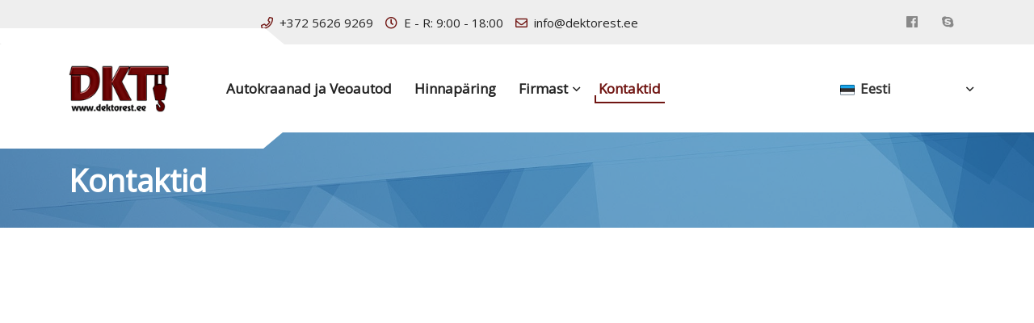

--- FILE ---
content_type: text/html; charset=UTF-8
request_url: https://www.dkt.ee/kontaktid
body_size: 4133
content:
<!DOCTYPE html><html lang="et"><head><meta http-equiv="Content-Type" content="text/html; charset=UTF-8"><link href="https://www.dkt.ee/themes/dektorest/assets/css/tippy.css" rel="stylesheet"><meta http-equiv="X-UA-Compatible" content="IE=edge"><meta name="viewport" content="width=device-width, initial-scale=1.0"><title>Kontaktid - Dektorest</title><meta name="title" content=""><link rel="alternate" hreflang="et" href="https://www.dkt.ee/et/kontaktid" /><link rel="alternate" hreflang="ru" href="https://www.dkt.ee/ru/kontakty" /><link rel="alternate" hreflang="en" href="https://www.dkt.ee/en/contacts" /><link rel="icon" href="https://www.dkt.ee/themes/dektorest/assets/images/favicon.png"
        type="image/png"><link href="https://fonts.googleapis.com/css?family=Open+Sans" rel="stylesheet"><link rel="stylesheet" href="https://www.dkt.ee/combine/28a49a8ca485cce9807ec8608cf106af-1574954818"><!--[if lt IE 9]><script src="//oss.maxcdn.com/html5shiv/3.7.2/html5shiv.min.js"></script><script src="//oss.maxcdn.com/respond/1.4.2/respond.min.js"></script><![endif]--><script type="text/javascript">
        // Promises 
        var _eid_promises = {};
        // Turn the incoming message from extension 
        // into pending Promise resolving 
        window.addEventListener("message", function (event) {
            if (event.source !== window) return;
            if (event.data.src && (event.data.src === "background.js")) {
                console.log("Page received: ");
                console.log(event.data);
                // Get the promise 
                if (event.data.nonce) {
                    var p = _eid_promises[event.data.nonce];
                    // resolve 
                    if (event.data.result === "ok") {
                        if (event.data.signature !== undefined) {
                            p.resolve({
                                hex: event.data.signature
                            });
                        } else if (event.data.version !== undefined) {
                            p.resolve(event.data.extension + "/" + event.data.version);
                        } else if (event.data.cert !== undefined) {
                            p.resolve({
                                hex: event.data.cert
                            });
                        } else {
                            console.log("No idea how to handle message");
                            console.log(event.data);
                        }
                    } else {
                        // reject 
                        p.reject(new Error(event.data.result));
                    }
                    delete _eid_promises[event.data.nonce];
                } else {
                    console.log("No nonce in event msg");
                }
            }
        }, false);


        function TokenSigning() {
            function nonce() {
                var val = "";
                var hex = "abcdefghijklmnopqrstuvwxyz0123456789";
                for (var i = 0; i < 16; i++) val += hex.charAt(Math.floor(Math.random() * hex.length));
                return val;
            }

            function messagePromise(msg) {
                return new Promise(function (resolve, reject) {
                    // amend with necessary metadata 
                    msg["nonce"] = nonce();
                    msg["src"] = "page.js";
                    // send message 
                    window.postMessage(msg, "*");
                    // and store promise callbacks 
                    _eid_promises[msg.nonce] = {
                        resolve: resolve,
                        reject: reject
                    };
                });
            }
            this.getCertificate = function (options) {
                var msg = {
                    type: "CERT",
                    lang: options.lang,
                    filter: options.filter
                };
                console.log("getCertificate()");
                return messagePromise(msg);
            };
            this.sign = function (cert, hash, options) {
                var msg = {
                    type: "SIGN",
                    cert: cert.hex,
                    hash: hash.hex,
                    hashtype: hash.type,
                    lang: options.lang,
                    info: options.info
                };
                console.log("sign()");
                return messagePromise(msg);
            };
            this.getVersion = function () {
                console.log("getVersion()");
                return messagePromise({
                    type: "VERSION"
                });
            };
        }
    </script><!-- Global site tag (gtag.js) - Google Analytics --><script async src="https://www.googletagmanager.com/gtag/js?id=UA-110827486-5"></script><script>
  window.dataLayer = window.dataLayer || [];
  function gtag(){dataLayer.push(arguments);}
  gtag('js', new Date());

  gtag('config', 'UA-110827486-5');
</script></head><body><header class="header-area"><div class="prehedaer-area-wrapper"><div class="container"><div class="row align-items-center"><div class="col-lg-8 col-xl-6 offset-xl-2 d-none d-sm-block"><div class="pre-header-left d-sm-flex justify-content-center justify-content-lg-start"><div class="pre-header-item"><a href="tel:56269269"><i class="far fa-phone"></i> +372 5626 9269</a></div><div class="pre-header-item"><span><i class="far fa-clock"></i> E - R: 9:00 - 18:00</span></div><div class="pre-header-item"><a href="mailto:info@dektorest.ee"><i class="far fa-envelope"></i> info@dektorest.ee</a></div></div></div><div class="col-lg-4 d-none d-lg-block"><div class="pre-header-right text-center text-md-right"><div class="social-icons"><a href="https://www.facebook.com/dektorest/" target="_blank"><i
                                    class="fab fa-facebook"></i></a><a href="skype:live:f47fa55420a4a51e?call" target="_blank"><i class="fab fa-skype"></i></a></div></div></div></div></div></div><div class="header-bottom header-shape sticky-header headroom headroom--not-bottom headroom--pinned headroom--top"><div class="container"><div class="row align-items-center"><div class="col-5 col-lg-2"><div class="logo-area"><a href="https://www.dkt.ee"><img src="https://www.dkt.ee/themes/dektorest/assets/images/logo.png"
                                alt="Logo"></a></div></div><div class="col-lg-8 d-none d-lg-block"><nav class="navigation-area"><ul class="main-menu nav"><li
  class="default-navbar "><a href="https://www.dkt.ee/autokraanad-ja-veoautod">Autokraanad ja Veoautod</a></li><li
  class="default-navbar "><a href="https://www.dkt.ee/hinnaparing">Hinnapäring</a></li><li
  class="dropdown-navbar "><a href="https://www.dkt.ee/firmast">Firmast</a><ul class="dropdown-nav"><li><a class="" href="https://www.dkt.ee/toopakkumised">Tööpakkumised</a></li></ul></li><li
  class="default-navbar active"><a href="https://www.dkt.ee/kontaktid">Kontaktid</a></li></ul></nav></div><div class="col-7 col-lg-2"><div class="header-action-area navigation-area"><ul class="main-menu lang-list nav justify-content-end d-none d-lg-block"><li class="lang-navbar"><a><span class="lang-icon"><img
                    src="https://www.dkt.ee/themes/dektorest/assets/images/languages/et.png"
                    alt="et"></span> Eesti</a><ul class="dropdown-nav"><li><a href="https://www.dkt.ee/et/kontaktid"><span class="lang-icon"><img
                            src="https://www.dkt.ee/themes/dektorest/assets/images/languages/et.png" alt="et"></span> Eesti</a></li><li><a href="https://www.dkt.ee/ru/kontakty"><span class="lang-icon"><img
                            src="https://www.dkt.ee/themes/dektorest/assets/images/languages/ru.png" alt="ru"></span> Русский</a></li><li><a href="https://www.dkt.ee/en/contacts"><span class="lang-icon"><img
                            src="https://www.dkt.ee/themes/dektorest/assets/images/languages/en.png" alt="en"></span> English</a></li></ul></li></ul><ul class="action-buttons nav justify-content-end"><li class="d-lg-none"><button class="btn-canvas-open"><i class="fas fa-bars"></i></button></li></ul></div></div></div></div></div></header><div class="page-header-area"><div class="container"><div class="row align-items-center"><div class="col-md-12"><div class="page-header-title text-center text-md-left"><h1>Kontaktid</h1></div></div></div></div></div><main class="page-content-wrap pt-90 pt-sm-60 pb-90 pb-sm-60 mb-xl-30"><div class="container"><iframe src="https://www.google.com/maps/embed?pb=!1m14!1m8!1m3!1d4062.191257711967!2d24.654793!3d59.398117000000006!3m2!1i1024!2i768!4f13.1!3m3!1m2!1s0x469295ae890834f5%3A0xf26dbd4450694e8!2sTeaduspargi+9%2C+12618+Tallinn!5e0!3m2!1sru!2see!4v1555592467540!5m2!1sru!2see" width="100%" height="400" frameborder="0" style="border:0" allowfullscreen></iframe><h2 class="mt-90">Dektorest OÜ</h2><div class="row"><div class="col-md-6 mt-sm-30"><p>Reg nr. 10543368</p><p>KMKR (VAT) nr - EE100536694</p><p>Teaduspargi 9, 12618, Tallinn, Estonia </p></div><div class="col-md-6 mt-sm-30"><p>SWEDBANK AS</p><p>IBAN: EE75 2200 2210 1523 3133</p><p>Liivalaia 8, 15040 Tallinn</p></div></div><hr><div class="row mt-60"><div class="col-md-6 mb-40"><p><strong>Info Klienditeenindus</strong></p><p><strong>Telefon:</strong> +372 5688 4342, +372 5626 9269</p><p><strong>E-post:</strong><a href="mailto:info@dektorest.ee"> info@dektorest.ee</a></p></div><div class="col-md-6 mb-40"><p><strong>Valentin Samborski</strong> - Tegevjuht</p><p><strong>Telefon:</strong> +372 5626 9269</p><p><strong>E-post:</strong><a href="mailto:valentin@dektorest.ee"> valentin@dektorest.ee</a></p></div><div class="col-md-6 mb-40"><p><strong>Juri Samborski</strong> - Juhatuse liige</p><p><strong>Telefon:</strong> +372 5650 7307</p><p><strong>E-post:</strong><a href="mailto:info@dektorest.ee"> info@dektorest.ee</a></p></div><div class="col-md-6 mb-40"><p><strong>Diana Samborski</strong> - Administraator</p><p><strong>Telefon:</strong> +372 5684 4533</p><p><strong>E-post:</strong><a href="mailto:arved@dektorest.ee"> arved@dektorest.ee</a></p></div></div></div></main><footer class="footer-area-wrapper"><div class="footer-widget-area"><div class="container"><div class="row mtm-30"><div class="col-lg-4"><div class="widget-item"><div class="widget-body mt-48"><img class="est-flag" src="https://www.dkt.ee/themes/dektorest/assets/images/estonia_map.png" alt="estonian map"></div><div class="partners-footer mt-30"><p><strong>Meie partnerid:</strong></p><div class="partner-list"><div class="partner-item"><div class="partner-item-inner"><a href="https://merko.ee/" target="_blank"><img src="https://merko.ee/wp-content/themes/merko/gfx/merko.png" alt="partner"></a></div></div><div class="partner-item"><div class="partner-item-inner"><a href="https://www.harjuelekter.ee/et" target="_blank"><img src="https://www.harjuelekter.ee/sites/all/themes/harjue/logo.png" alt="partner"></a></div></div><div class="partner-item"><div class="partner-item-inner"><a href="https://www.oma.ee/" target="_blank"><img src="https://oma.ee/wp-content/themes/oma/img/logo-omaehitaja-white.svg" alt="partner"></a></div></div><div class="partner-item"><div class="partner-item-inner"><a href="http://elif.ee" target="_blank"><img src="https://i.imgur.com/lkEpaST.png" alt="partner"></a></div></div><div class="partner-item"><div class="partner-item-inner"><a href="https://vmtehitus.ee/" target="_blank"><img src="https://i.imgur.com/wdLquSC.png" alt="partner"></a></div></div></div></div></div></div><div class="col-md-6 col-lg-4 ml-lg-auto"><div class="widget-item"><div class="widget-body"><div class="widget-title"><h3>Kontaktid</h3></div><div class="widget-body"><div class="office-info"><p><i class="far fa-map-marker-alt"></i> Teaduspargi 9, 12618, Tallinn, Estonia</p><p><i class="far fa-phone"></i> +372 5626 9269</p><p><i class="far fa-envelope"></i> info@dektorest.ee</p><p><i class="far fa-clock"></i> E - R: 9:00 - 18:00</p></div></div></div></div></div></div></div></div><div class="footer-bottom-area"><div class="container"><div class="row align-items-center"><div class="col-12 text-center"><div class="copyright-text"><p>© DEKTOREST OÜ 1999 - 2026. Kõik õigused kaitstud.</p></div></div></div></div></div></footer><aside class="off-canvas-wrapper"><div class="off-canvas-overlay"></div><div class="off-canvas-inner"><div class="off-canvas-content"><div class="off-canvas-item"><div class="res-mobile-menu"><div class="slicknav_menu"><a href="#" aria-haspopup="true" role="button" tabindex="0"
                            class="slicknav_btn slicknav_collapsed" style="outline: none;"><span
                                class="slicknav_menutxt">MENU</span><span class="slicknav_icon"><span
                                    class="slicknav_icon-bar"></span><span class="slicknav_icon-bar"></span><span
                                    class="slicknav_icon-bar"></span></span></a><ul class="slicknav_nav slicknav_hidden" aria-hidden="true" role="menu" style="display: none;"><li
                                class="slicknav_collapsed "><a role="menuitem" aria-haspopup="true" tabindex="-1" class="slicknav_item slicknav_row"
                                    style="outline: none;" href="https://www.dkt.ee">Avaleht</a></li><li
                                class="slicknav_collapsed "><a role="menuitem" aria-haspopup="true" tabindex="-1" class="slicknav_item slicknav_row"
                                    style="outline: none;" href="https://www.dkt.ee/autokraanad-ja-veoautod">Autokraanad ja Veoautod</a></li><li
                                class="slicknav_collapsed "><a role="menuitem" aria-haspopup="true" tabindex="-1" class="slicknav_item slicknav_row"
                                    style="outline: none;" href="https://www.dkt.ee/hinnaparing">Hinnapäring</a></li><li
                                class="slicknav_collapsed slicknav_parent "><a role="menuitem" aria-haspopup="true" tabindex="-1" class="slicknav_item slicknav_row"
                                    style="outline: none;" href="https://www.dkt.ee/firmast">Firmast</a><ul role="menu" class="" aria-hidden="false"><li><a class=""
                                            href="https://www.dkt.ee/toopakkumised">Tööpakkumised</a></li></ul></li><li
                                class="slicknav_collapsed active"><a role="menuitem" aria-haspopup="true" tabindex="-1" class="slicknav_item slicknav_row"
                                    style="outline: none;" href="https://www.dkt.ee/kontaktid">Kontaktid</a></li></ul></div></div></div><div class="lang-list-mobile text-center my-3"><ul class="list-inline"><li class="list-inline-item"><a href="https://www.dkt.ee/et/kontaktid"><img
                                src="https://www.dkt.ee/themes/dektorest/assets/images/languages/et.png" alt="et"></a></li><li class="list-inline-item"><a href="https://www.dkt.ee/ru/kontakty"><img
                                src="https://www.dkt.ee/themes/dektorest/assets/images/languages/ru.png" alt="ru"></a></li><li class="list-inline-item"><a href="https://www.dkt.ee/en/contacts"><img
                                src="https://www.dkt.ee/themes/dektorest/assets/images/languages/en.png" alt="en"></a></li></ul></div><div class="off-canvas-item"><div class="off-canvas-footer text-center"><div class="social-icons"><a href="https://www.facebook.com/dektorest/" target="_blank"><i
                                class="fab fa-facebook"></i></a><a href="skype:live:f47fa55420a4a51e?call" target="_blank"><i class="fab fa-skype"></i></a></div></div></div></div><button class="btn-close"><i class="fas fa-times"></i></button></div></aside><script src="https://www.dkt.ee/combine/e4ebb1d5690370526534ebb979fbcb16-1575275641"></script><script>
    $(function () {

        $("#datepicker").datepicker({
            closeText: 'Sulge',
            prevText: 'Eel',
            nextText: 'Jarg',
            currentText: 'Täna',
            monthNames: ['Jaanuar', 'Veebruar', 'Märts', 'Aprill', 'Mai', 'Juuni',
                'Juuli', 'August', 'September', 'Oktoober', 'November', 'Detsember'
            ],
            monthNamesShort: ['Jan', 'Veeb', 'Märts', 'Apr', 'Mai', 'Juuni',
                'Juuli', 'Aug', 'Sept', 'Okt', 'Nov', 'Dets'
            ],
            dayNames: ['pühapäev', 'esmaspäev', 'teisipäev,', 'kolmapäev', 'neljapäev', 'reede',
                'laupäev'
            ],
            dayNamesShort: ['p', 'e', 't', 'k', 'n', 'r', 'l'],
            dayNamesMin: ['P', 'E', 'T', 'K', 'N', 'R', 'L'],
            weekHeader: 'Näd',
            dateFormat: 'dd.mm.yy',
            firstDay: 1,
            isRTL: false,
            showMonthAfterYear: false,
            yearSuffix: ''
        });

    });
</script></body></html>

--- FILE ---
content_type: text/css
request_url: https://www.dkt.ee/themes/dektorest/assets/css/tippy.css
body_size: 1526
content:
.tippy-iOS {
    cursor: pointer !important
}

.tippy-notransition {
    transition: none !important
}

.tippy-popper {
    -webkit-perspective: 700px;
    perspective: 700px;
    z-index: 9999;
    outline: 0;
    transition-timing-function: cubic-bezier(.165, .84, .44, 1);
    pointer-events: none;
    line-height: 1.4;
    max-width: calc(100% - 10px)
}

.tippy-popper[x-placement^=top] .tippy-backdrop {
    border-radius: 40% 40% 0 0
}

.tippy-popper[x-placement^=top] .tippy-roundarrow {
    bottom: -8px;
    -webkit-transform-origin: 50% 0;
    transform-origin: 50% 0
}

.tippy-popper[x-placement^=top] .tippy-roundarrow svg {
    position: absolute;
    left: 0;
    -webkit-transform: rotate(180deg);
    transform: rotate(180deg)
}

.tippy-popper[x-placement^=top] .tippy-arrow {
    border-top: 8px solid #333;
    border-right: 8px solid transparent;
    border-left: 8px solid transparent;
    bottom: -7px;
    margin: 0 6px;
    -webkit-transform-origin: 50% 0;
    transform-origin: 50% 0
}

.tippy-popper[x-placement^=top] .tippy-backdrop {
    -webkit-transform-origin: 0 25%;
    transform-origin: 0 25%
}

.tippy-popper[x-placement^=top] .tippy-backdrop[data-state=visible] {
    -webkit-transform: scale(1) translate(-50%, -55%);
    transform: scale(1) translate(-50%, -55%)
}

.tippy-popper[x-placement^=top] .tippy-backdrop[data-state=hidden] {
    -webkit-transform: scale(.2) translate(-50%, -45%);
    transform: scale(.2) translate(-50%, -45%);
    opacity: 0
}

.tippy-popper[x-placement^=top] [data-animation=shift-toward][data-state=visible] {
    -webkit-transform: translateY(-10px);
    transform: translateY(-10px)
}

.tippy-popper[x-placement^=top] [data-animation=shift-toward][data-state=hidden] {
    opacity: 0;
    -webkit-transform: translateY(-20px);
    transform: translateY(-20px)
}

.tippy-popper[x-placement^=top] [data-animation=perspective] {
    -webkit-transform-origin: bottom;
    transform-origin: bottom
}

.tippy-popper[x-placement^=top] [data-animation=perspective][data-state=visible] {
    -webkit-transform: translateY(-10px) rotateX(0);
    transform: translateY(-10px) rotateX(0)
}

.tippy-popper[x-placement^=top] [data-animation=perspective][data-state=hidden] {
    opacity: 0;
    -webkit-transform: translateY(0) rotateX(60deg);
    transform: translateY(0) rotateX(60deg)
}

.tippy-popper[x-placement^=top] [data-animation=fade][data-state=visible] {
    -webkit-transform: translateY(-10px);
    transform: translateY(-10px)
}

.tippy-popper[x-placement^=top] [data-animation=fade][data-state=hidden] {
    opacity: 0;
    -webkit-transform: translateY(-10px);
    transform: translateY(-10px)
}

.tippy-popper[x-placement^=top] [data-animation=shift-away][data-state=visible] {
    -webkit-transform: translateY(-10px);
    transform: translateY(-10px)
}

.tippy-popper[x-placement^=top] [data-animation=shift-away][data-state=hidden] {
    opacity: 0;
    -webkit-transform: translateY(0);
    transform: translateY(0)
}

.tippy-popper[x-placement^=top] [data-animation=scale][data-state=visible] {
    -webkit-transform: translateY(-10px) scale(1);
    transform: translateY(-10px) scale(1)
}

.tippy-popper[x-placement^=top] [data-animation=scale][data-state=hidden] {
    opacity: 0;
    -webkit-transform: translateY(0) scale(.5);
    transform: translateY(0) scale(.5)
}

.tippy-popper[x-placement^=bottom] .tippy-backdrop {
    border-radius: 0 0 30% 30%
}

.tippy-popper[x-placement^=bottom] .tippy-roundarrow {
    top: -8px;
    -webkit-transform-origin: 50% 100%;
    transform-origin: 50% 100%
}

.tippy-popper[x-placement^=bottom] .tippy-roundarrow svg {
    position: absolute;
    left: 0;
    -webkit-transform: rotate(0);
    transform: rotate(0)
}

.tippy-popper[x-placement^=bottom] .tippy-arrow {
    border-bottom: 8px solid #333;
    border-right: 8px solid transparent;
    border-left: 8px solid transparent;
    top: -7px;
    margin: 0 6px;
    -webkit-transform-origin: 50% 100%;
    transform-origin: 50% 100%
}

.tippy-popper[x-placement^=bottom] .tippy-backdrop {
    -webkit-transform-origin: 0 -50%;
    transform-origin: 0 -50%
}

.tippy-popper[x-placement^=bottom] .tippy-backdrop[data-state=visible] {
    -webkit-transform: scale(1) translate(-50%, -45%);
    transform: scale(1) translate(-50%, -45%)
}

.tippy-popper[x-placement^=bottom] .tippy-backdrop[data-state=hidden] {
    -webkit-transform: scale(.2) translate(-50%);
    transform: scale(.2) translate(-50%);
    opacity: 0
}

.tippy-popper[x-placement^=bottom] [data-animation=shift-toward][data-state=visible] {
    -webkit-transform: translateY(10px);
    transform: translateY(10px)
}

.tippy-popper[x-placement^=bottom] [data-animation=shift-toward][data-state=hidden] {
    opacity: 0;
    -webkit-transform: translateY(20px);
    transform: translateY(20px)
}

.tippy-popper[x-placement^=bottom] [data-animation=perspective] {
    -webkit-transform-origin: top;
    transform-origin: top
}

.tippy-popper[x-placement^=bottom] [data-animation=perspective][data-state=visible] {
    -webkit-transform: translateY(10px) rotateX(0);
    transform: translateY(10px) rotateX(0)
}

.tippy-popper[x-placement^=bottom] [data-animation=perspective][data-state=hidden] {
    opacity: 0;
    -webkit-transform: translateY(0) rotateX(-60deg);
    transform: translateY(0) rotateX(-60deg)
}

.tippy-popper[x-placement^=bottom] [data-animation=fade][data-state=visible] {
    -webkit-transform: translateY(10px);
    transform: translateY(10px)
}

.tippy-popper[x-placement^=bottom] [data-animation=fade][data-state=hidden] {
    opacity: 0;
    -webkit-transform: translateY(10px);
    transform: translateY(10px)
}

.tippy-popper[x-placement^=bottom] [data-animation=shift-away][data-state=visible] {
    -webkit-transform: translateY(10px);
    transform: translateY(10px)
}

.tippy-popper[x-placement^=bottom] [data-animation=shift-away][data-state=hidden] {
    opacity: 0;
    -webkit-transform: translateY(0);
    transform: translateY(0)
}

.tippy-popper[x-placement^=bottom] [data-animation=scale][data-state=visible] {
    -webkit-transform: translateY(10px) scale(1);
    transform: translateY(10px) scale(1)
}

.tippy-popper[x-placement^=bottom] [data-animation=scale][data-state=hidden] {
    opacity: 0;
    -webkit-transform: translateY(0) scale(.5);
    transform: translateY(0) scale(.5)
}

.tippy-popper[x-placement^=left] .tippy-backdrop {
    border-radius: 50% 0 0 50%
}

.tippy-popper[x-placement^=left] .tippy-roundarrow {
    right: -16px;
    -webkit-transform-origin: 33.33333333% 50%;
    transform-origin: 33.33333333% 50%
}

.tippy-popper[x-placement^=left] .tippy-roundarrow svg {
    position: absolute;
    left: 0;
    -webkit-transform: rotate(90deg);
    transform: rotate(90deg)
}

.tippy-popper[x-placement^=left] .tippy-arrow {
    border-left: 8px solid #333;
    border-top: 8px solid transparent;
    border-bottom: 8px solid transparent;
    right: -7px;
    margin: 3px 0;
    -webkit-transform-origin: 0 50%;
    transform-origin: 0 50%
}

.tippy-popper[x-placement^=left] .tippy-backdrop {
    -webkit-transform-origin: 50% 0;
    transform-origin: 50% 0
}

.tippy-popper[x-placement^=left] .tippy-backdrop[data-state=visible] {
    -webkit-transform: scale(1) translate(-50%, -50%);
    transform: scale(1) translate(-50%, -50%)
}

.tippy-popper[x-placement^=left] .tippy-backdrop[data-state=hidden] {
    -webkit-transform: scale(.2) translate(-75%, -50%);
    transform: scale(.2) translate(-75%, -50%);
    opacity: 0
}

.tippy-popper[x-placement^=left] [data-animation=shift-toward][data-state=visible] {
    -webkit-transform: translateX(-10px);
    transform: translateX(-10px)
}

.tippy-popper[x-placement^=left] [data-animation=shift-toward][data-state=hidden] {
    opacity: 0;
    -webkit-transform: translateX(-20px);
    transform: translateX(-20px)
}

.tippy-popper[x-placement^=left] [data-animation=perspective] {
    -webkit-transform-origin: right;
    transform-origin: right
}

.tippy-popper[x-placement^=left] [data-animation=perspective][data-state=visible] {
    -webkit-transform: translateX(-10px) rotateY(0);
    transform: translateX(-10px) rotateY(0)
}

.tippy-popper[x-placement^=left] [data-animation=perspective][data-state=hidden] {
    opacity: 0;
    -webkit-transform: translateX(0) rotateY(-60deg);
    transform: translateX(0) rotateY(-60deg)
}

.tippy-popper[x-placement^=left] [data-animation=fade][data-state=visible] {
    -webkit-transform: translateX(-10px);
    transform: translateX(-10px)
}

.tippy-popper[x-placement^=left] [data-animation=fade][data-state=hidden] {
    opacity: 0;
    -webkit-transform: translateX(-10px);
    transform: translateX(-10px)
}

.tippy-popper[x-placement^=left] [data-animation=shift-away][data-state=visible] {
    -webkit-transform: translateX(-10px);
    transform: translateX(-10px)
}

.tippy-popper[x-placement^=left] [data-animation=shift-away][data-state=hidden] {
    opacity: 0;
    -webkit-transform: translateX(0);
    transform: translateX(0)
}

.tippy-popper[x-placement^=left] [data-animation=scale][data-state=visible] {
    -webkit-transform: translateX(-10px) scale(1);
    transform: translateX(-10px) scale(1)
}

.tippy-popper[x-placement^=left] [data-animation=scale][data-state=hidden] {
    opacity: 0;
    -webkit-transform: translateX(0) scale(.5);
    transform: translateX(0) scale(.5)
}

.tippy-popper[x-placement^=right] .tippy-backdrop {
    border-radius: 0 50% 50% 0
}

.tippy-popper[x-placement^=right] .tippy-roundarrow {
    left: -16px;
    -webkit-transform-origin: 66.66666666% 50%;
    transform-origin: 66.66666666% 50%
}

.tippy-popper[x-placement^=right] .tippy-roundarrow svg {
    position: absolute;
    left: 0;
    -webkit-transform: rotate(-90deg);
    transform: rotate(-90deg)
}

.tippy-popper[x-placement^=right] .tippy-arrow {
    border-right: 8px solid #333;
    border-top: 8px solid transparent;
    border-bottom: 8px solid transparent;
    left: -7px;
    margin: 3px 0;
    -webkit-transform-origin: 100% 50%;
    transform-origin: 100% 50%
}

.tippy-popper[x-placement^=right] .tippy-backdrop {
    -webkit-transform-origin: -50% 0;
    transform-origin: -50% 0
}

.tippy-popper[x-placement^=right] .tippy-backdrop[data-state=visible] {
    -webkit-transform: scale(1) translate(-50%, -50%);
    transform: scale(1) translate(-50%, -50%)
}

.tippy-popper[x-placement^=right] .tippy-backdrop[data-state=hidden] {
    -webkit-transform: scale(.2) translate(-25%, -50%);
    transform: scale(.2) translate(-25%, -50%);
    opacity: 0
}

.tippy-popper[x-placement^=right] [data-animation=shift-toward][data-state=visible] {
    -webkit-transform: translateX(10px);
    transform: translateX(10px)
}

.tippy-popper[x-placement^=right] [data-animation=shift-toward][data-state=hidden] {
    opacity: 0;
    -webkit-transform: translateX(20px);
    transform: translateX(20px)
}

.tippy-popper[x-placement^=right] [data-animation=perspective] {
    -webkit-transform-origin: left;
    transform-origin: left
}

.tippy-popper[x-placement^=right] [data-animation=perspective][data-state=visible] {
    -webkit-transform: translateX(10px) rotateY(0);
    transform: translateX(10px) rotateY(0)
}

.tippy-popper[x-placement^=right] [data-animation=perspective][data-state=hidden] {
    opacity: 0;
    -webkit-transform: translateX(0) rotateY(60deg);
    transform: translateX(0) rotateY(60deg)
}

.tippy-popper[x-placement^=right] [data-animation=fade][data-state=visible] {
    -webkit-transform: translateX(10px);
    transform: translateX(10px)
}

.tippy-popper[x-placement^=right] [data-animation=fade][data-state=hidden] {
    opacity: 0;
    -webkit-transform: translateX(10px);
    transform: translateX(10px)
}

.tippy-popper[x-placement^=right] [data-animation=shift-away][data-state=visible] {
    -webkit-transform: translateX(10px);
    transform: translateX(10px)
}

.tippy-popper[x-placement^=right] [data-animation=shift-away][data-state=hidden] {
    opacity: 0;
    -webkit-transform: translateX(0);
    transform: translateX(0)
}

.tippy-popper[x-placement^=right] [data-animation=scale][data-state=visible] {
    -webkit-transform: translateX(10px) scale(1);
    transform: translateX(10px) scale(1)
}

.tippy-popper[x-placement^=right] [data-animation=scale][data-state=hidden] {
    opacity: 0;
    -webkit-transform: translateX(0) scale(.5);
    transform: translateX(0) scale(.5)
}

.tippy-tooltip {
    position: relative;
    color: #fff;
    border-radius: 4px;
    font-size: .9rem;
    padding: .3rem .6rem;
    max-width: 350px;
    text-align: center;
    will-change: transform;
    -webkit-font-smoothing: antialiased;
    -moz-osx-font-smoothing: grayscale;
    background-color: #333
}

.tippy-tooltip[data-size=small] {
    padding: .2rem .4rem;
    font-size: .75rem
}

.tippy-tooltip[data-size=large] {
    padding: .4rem .8rem;
    font-size: 1rem
}

.tippy-tooltip[data-animatefill] {
    overflow: hidden;
    background-color: transparent
}

.tippy-tooltip[data-interactive],
.tippy-tooltip[data-interactive] path {
    pointer-events: auto
}

.tippy-tooltip[data-inertia][data-state=visible] {
    transition-timing-function: cubic-bezier(.54, 1.5, .38, 1.11)
}

.tippy-tooltip[data-inertia][data-state=hidden] {
    transition-timing-function: ease
}

.tippy-arrow,
.tippy-roundarrow {
    position: absolute;
    width: 0;
    height: 0
}

.tippy-roundarrow {
    width: 24px;
    height: 8px;
    fill: #333;
    pointer-events: none
}

.tippy-backdrop {
    position: absolute;
    will-change: transform;
    background-color: #333;
    border-radius: 50%;
    width: calc(110% + 2rem);
    left: 50%;
    top: 50%;
    z-index: -1;
    transition: all cubic-bezier(.46, .1, .52, .98);
    -webkit-backface-visibility: hidden;
    backface-visibility: hidden
}

.tippy-backdrop:after {
    content: "";
    float: left;
    padding-top: 100%
}

.tippy-backdrop+.tippy-content {
    transition-property: opacity;
    will-change: opacity
}

.tippy-backdrop+.tippy-content[data-state=visible] {
    opacity: 1
}

.tippy-backdrop+.tippy-content[data-state=hidden] {
    opacity: 0
}

--- FILE ---
content_type: text/css; charset=UTF-8
request_url: https://www.dkt.ee/combine/28a49a8ca485cce9807ec8608cf106af-1574954818
body_size: 6458
content:
@import "../themes/dektorest/assets/css/vendor.css";
@import "../themes/dektorest/assets/fontawesome/css/all.css";
body {
  color: #333;
  font-size: 16px;
  font-family: "Open Sans", sans-serif;
  font-weight: 400;
  line-height: 1.6;
  margin: 0; }

.logo-area img {
  max-width: 80%; }

.lang-list ul li {
  list-style: none; }

.lang-icon {
  margin-right: 3px; }

.lang-icon img {
  max-width: 18px; }

::-moz-selection, ::selection {
  background: #701512;
  color: #fff;
  text-shadow: none; }

hr {
  border: 0;
  border-top: 1px solid #ddd;
  -webkit-box-sizing: content-box;
  box-sizing: content-box;
  display: block;
  height: 1px;
  margin: 1em 0;
  padding: 0;
  overflow: visible; }

audio, canvas, iframe, img, svg, video {
  vertical-align: middle; }

fieldset {
  border: 0;
  margin: 0;
  padding: 0; }

legend {
  -webkit-box-sizing: border-box;
  box-sizing: border-box;
  color: inherit;
  display: table;
  max-width: 100%;
  padding: 0;
  white-space: normal; }

textarea {
  resize: vertical; }

p {
  margin-bottom: 15px; }
  p:last-child {
    margin-bottom: 0; }

a {
  -webkit-transition: 0.4s;
  -o-transition: 0.4s;
  transition: 0.4s;
  outline: 0;
  text-decoration: none;
  color: #701512; }
  a:focus, a:hover {
    color: #7f0009;
    outline: 0;
    text-decoration: none; }

input:active, input:focus {
  outline: 0; }

textarea:active, textarea:focus {
  outline: 0; }

.h1, .h2, .h3, .h4, .h5, .h6, h1, h2, h3, h4, h5, h6 {
  font-weight: 700;
  color: #333;
  line-height: 1.3; }

.h1, h1 {
  font-size: 36px;
  margin-bottom: 14px; }

@media only screen and (max-width: 767.98px) {
  .h1, h1 {
    font-size: 30px; } }

.h2, h2 {
  font-size: 32px;
  margin-bottom: 15px; }

@media only screen and (max-width: 767.98px) {
  .h2, h2 {
    font-size: 28px; } }

.h3, h3 {
  font-size: 30px;
  font-weight: 600;
  margin-bottom: 15px; }

@media only screen and (max-width: 767.98px) {
  .h3, h3 {
    font-size: 26px; } }

.h4, h4 {
  font-size: 26px;
  font-weight: 600;
  margin-bottom: 17px; }

.h5, h5 {
  font-size: 20px;
  font-weight: 600;
  margin-bottom: 2px; }

.h6, h6 {
  font-size: 18px;
  font-weight: 600;
  margin-bottom: 3px; }

b, strong {
  font-weight: 700; }

figure {
  margin: 0; }

img {
  max-width: 100%; }

button {
  background-color: transparent;
  border: none;
  cursor: pointer;
  outline: 0;
  padding: 0;
  -webkit-box-shadow: none;
  box-shadow: none;
  -webkit-transition: 0.4s;
  -o-transition: 0.4s;
  transition: 0.4s; }
  button:active, button:focus {
    outline: 0;
    -webkit-box-shadow: none;
    box-shadow: none; }

.primary-color {
  color: #701512; }

.bg-brand {
  background-color: #701512 !important; }

.btn-group .btn {
  margin-right: 15px; }
  .btn-group .btn:last-child {
    margin-right: 0; }

.btn {
  border-radius: 0;
  font-weight: 600;
  text-transform: capitalize;
  padding: 10px 25px;
  -webkit-transition: 0.4s ease-in;
  -o-transition: 0.4s ease-in;
  transition: 0.4s ease-in;
  outline: 0; }
  .btn:active, .btn:focus {
    outline: 0;
    -webkit-box-shadow: none;
    box-shadow: none;
    color: #fff; }

@media only screen and (max-width: 575.98px) {
  .btn {
    font-size: 14px;
    padding: 10px 20px; } }

.btn-small {
  padding: 7px 15px; }

.btn-brand {
  background-color: #701512;
  color: #fff; }
  .btn-brand:hover {
    background-color: #222;
    color: #fff; }

.btn-bordered {
  border: 2px solid #fff;
  color: #fff; }
  .btn-bordered:hover {
    background-color: #701512;
    border-color: #701512; }

.btn-transparent {
  border: 1px solid #701512;
  color: #701512; }
  .btn-transparent:hover {
    background-color: #701512;
    border-color: #701512; }

.btn-black {
  background-color: #222;
  color: #fff; }
  .btn-black:hover {
    background-color: #701512; }

.btn-close {
  background-color: #222;
  color: #fff;
  font-size: 14px;
  text-align: center;
  line-height: 40px;
  height: 40px;
  width: 40px; }
  .btn-close:hover {
    background-color: #701512; }

.btn-read-more {
  color: #701512;
  font-weight: 600;
  position: relative;
  display: inline-block;
  padding: 3px 5px; }
  .btn-read-more:hover {
    color: #222; }
  .btn-read-more:after, .btn-read-more:before {
    background-color: #701512;
    content: '';
    position: absolute;
    left: 0;
    bottom: 0; }
  .btn-read-more:after {
    height: 2px;
    width: 100%; }
  .btn-read-more:before {
    height: 10px;
    width: 2px; }

.bg-img {
  background: no-repeat center center;
  background-size: cover; }

.fix {
  overflow: hidden; }

.fix-x {
  overflow-x: hidden; }

.fix-y {
  overflow-y: hidden; }

.list-unordered {
  margin-top: -5px; }
  .list-unordered li {
    margin-bottom: 8px; }
    .list-unordered li:last-child {
      margin-bottom: 0; }
    .list-unordered li:before {
      content: '\f058';
      font-family: "Font Awesome 5 Pro";
      color: #701512;
      vertical-align: middle;
      margin-right: 10px; }

.mfp-wrap .mfp-container .mfp-close {
  display: none; }
  .mfp-wrap .mfp-arrow {
    opacity: 1;
    height: 65px; }
    .mfp-wrap .mfp-arrow:before {
      color: #fff;
      border: 1px solid #701512;
      border-radius: 50%;
      font-family: "Font Awesome 5 Pro";
      font-size: 20px;
      text-align: center;
      opacity: 1;
      -webkit-transition: 0.4s;
      -o-transition: 0.4s;
      transition: 0.4s;
      line-height: 48px;
      height: 50px;
      width: 50px; }
    .mfp-wrap .mfp-arrow:after {
      display: none; }
  .mfp-wrap .mfp-arrow-left:before {
    content: ""; }
  .mfp-wrap .mfp-arrow-right {
    margin-right: 20px; }
    .mfp-wrap .mfp-arrow-right:before {
      content: ""; }
  .mfp-wrap .mfp-arrow:hover:before {
    background-color: #701512; }
  .mfp-wrap .mfp-close {
    color: #fff;
    border: 1px solid #701512;
    border-radius: 50%;
    font-family: "Font Awesome 5 Pro";
    font-size: 20px;
    text-align: center;
    opacity: 1;
    right: 30px;
    top: 30px;
    -webkit-transition: 0.4s;
    -o-transition: 0.4s;
    transition: 0.4s;
    line-height: 48px;
    height: 50px;
    width: 50px; }
    .mfp-wrap .mfp-close:hover {
      background-color: #701512; }
  .mfp-wrap .mfp-bottom-bar {
    background-color: #701512;
    height: 30px;
    padding: 0 20px;
    margin-top: -40px; }
    .mfp-wrap .mfp-bottom-bar .mfp-counter {
      color: #222;
      font-size: 16px;
      line-height: 2;
      padding: 0 10px;
      text-align: center;
      width: 100%; }
  .mfp-wrap.mfp-auto-cursor {
    cursor: url(/themes/dektorest/assets/images/cancel-white.png), auto; }

@media only screen and (max-width: 767.98px) {
  .mfp-wrap .mfp-close {
    line-height: 33px;
    height: 35px;
    width: 35px; } }

.form-input-item {
  margin-bottom: 20px; }
  .form-input-item:last-child {
    margin-bottom: 0; }
  .form-input-item input, .form-input-item textarea {
    background-color: #fff;
    border: 1px solid #ddd;
    display: block;
    outline: 0;
    padding: 12px 15px;
    -webkit-transition: 0.4s;
    -o-transition: 0.4s;
    transition: 0.4s;
    width: 100%; }
  .form-input-item input:focus, .form-input-item textarea:focus {
    border-color: #701512; }

.nice-select {
  border-radius: 0;
  float: none;
  height: auto;
  text-transform: capitalize;
  line-height: inherit;
  padding: 8px 30px 8px 15px;
  width: 100%; }
  .nice-select span.current {
    font-weight: 600;
    font-size: 13px; }
  .nice-select .list {
    border-radius: 0; }
    .nice-select .list .option {
      line-height: 30px;
      min-height: 30px;
      margin-bottom: 5px; }

.custom-checkbox .custom-control-label, .custom-checkbox label {
  color: #222;
  line-height: 1;
  padding-left: 5px;
  cursor: pointer; }

.custom-radio .custom-control-label, .custom-radio label {
  color: #222;
  line-height: 1;
  padding-left: 5px;
  cursor: pointer; }

.custom-checkbox .custom-control-label:before, .custom-checkbox label:before {
  background-color: transparent;
  border: 1px solid #ddd;
  border-radius: 0;
  height: 15px;
  top: 0;
  width: 15px; }

.custom-radio .custom-control-label:before, .custom-radio label:before {
  background-color: transparent;
  border: 1px solid #ddd;
  border-radius: 0;
  height: 15px;
  top: 0;
  width: 15px; }

.custom-checkbox .custom-control-label:after, .custom-checkbox label:after {
  background-size: 10px 10px;
  height: 15px;
  top: 0;
  width: 15px; }

.custom-radio .custom-control-label:after, .custom-radio label:after {
  background-size: 10px 10px;
  height: 15px;
  top: 0;
  width: 15px; }

.custom-checkbox .custom-control-label a, .custom-checkbox label a {
  color: #222;
  font-weight: 500; }

.custom-radio .custom-control-label a, .custom-radio label a {
  color: #222;
  font-weight: 500; }

.custom-checkbox .custom-control-label a:hover, .custom-checkbox label a:hover {
  color: #701512; }

.custom-radio .custom-control-label a:hover, .custom-radio label a:hover {
  color: #701512; }

.custom-checkbox .custom-control-input, .custom-checkbox input {
  outline: 0; }

.custom-radio .custom-control-input, .custom-radio input {
  outline: 0; }

.custom-checkbox .custom-control-input:focus label:before, .custom-checkbox .custom-control-input:focus ~ .custom-control-label:before {
  -webkit-box-shadow: none;
  box-shadow: none;
  border-color: #ddd; }
  .custom-checkbox input:focus label:before, .custom-checkbox input:focus ~ .custom-control-label:before {
    -webkit-box-shadow: none;
    box-shadow: none;
    border-color: #ddd; }

.custom-radio .custom-control-input:focus label:before, .custom-radio .custom-control-input:focus ~ .custom-control-label:before {
  -webkit-box-shadow: none;
  box-shadow: none;
  border-color: #ddd; }
  .custom-radio input:focus label:before, .custom-radio input:focus ~ .custom-control-label:before {
    -webkit-box-shadow: none;
    box-shadow: none;
    border-color: #ddd; }

.custom-checkbox .custom-control-input:checked label:before, .custom-checkbox .custom-control-input:checked ~ .custom-control-label:before {
  background-color: #701512;
  border-color: #701512; }
  .custom-checkbox input:checked label:before, .custom-checkbox input:checked ~ .custom-control-label:before {
    background-color: #701512;
    border-color: #701512; }

.custom-radio .custom-control-input:checked label:before, .custom-radio .custom-control-input:checked ~ .custom-control-label:before {
  background-color: #701512;
  border-color: #701512; }
  .custom-radio input:checked label:before, .custom-radio input:checked ~ .custom-control-label:before {
    background-color: #701512;
    border-color: #701512; }
  .custom-radio .custom-control-label:before, .custom-radio label:before {
    border-radius: 50%;
    height: 14px;
    width: 14px; }
  .custom-radio .custom-control-label:after, .custom-radio label:after {
    background-position: 1px 1px;
    background-size: 9px 8px;
    left: -13px;
    top: 2px;
    height: 10px;
    width: 10px; }

.prehedaer-area-wrapper {
  background-color: #eee; }

@media only screen and (min-width: 768px) and (max-width: 991.98px), only screen and (max-width: 767.98px) {
  .prehedaer-area-wrapper {
    padding: 10px 0; } }

@media only screen and (max-width: 575.98px) {
  .prehedaer-area-wrapper {
    padding: 0; } }

@media only screen and (min-width: 1200px) and (max-width: 1599.98px) {
  .prehedaer-area-wrapper .pre-header-left {
    margin-left: 48px; } }

.pre-header-item {
  color: #222;
  font-size: 15px;
  margin-right: 15px; }
  .pre-header-item:last-child {
    margin-right: 0px; }
  .pre-header-item a {
    color: #222; }
  .pre-header-item i {
    color: #701512;
    margin-right: 4px; }

.header-bottom {
  padding: 25px 0; }

@media only screen and (min-width: 768px) and (max-width: 991.98px), only screen and (max-width: 767.98px) {
  .header-bottom {
    padding: 15px 0; } }

@media only screen and (max-width: 767.98px), only screen and (min-width: 768px) and (max-width: 991.98px) {
  .header-bottom--two {
    padding: 25px 0 20px; } }

.header-bottom--two.header-shape:before {
  display: none; }

.action-buttons li {
  position: relative; }
  .action-buttons li a, .action-buttons li button {
    background-color: #eee;
    color: #000;
    display: block;
    font-size: 20px;
    text-align: center;
    line-height: 50px;
    height: 50px;
    width: 50px; }
  .action-buttons li a.btn-cart, .action-buttons li button.btn-cart {
    background-color: #701512;
    color: #fff; }
  .action-buttons li a.btn-search, .action-buttons li button.btn-search {
    position: relative;
    overflow: hidden; }
  .action-buttons li a.btn-search i, .action-buttons li button.btn-search i {
    position: absolute;
    left: 50%;
    top: 50%;
    -webkit-transform: translate(-50%, -50%);
    -ms-transform: translate(-50%, -50%);
    transform: translate(-50%, -50%);
    -webkit-transition: 0.3s;
    -o-transition: 0.3s;
    transition: 0.3s; }
  .action-buttons li a.btn-search i[class*=close], .action-buttons li button.btn-search i[class*=close] {
    top: 150%; }
  .action-buttons li a.btn-search.active i, .action-buttons li button.btn-search.active i {
    top: -100%; }
  .action-buttons li a.btn-search.active i[class*=close], .action-buttons li button.btn-search.active i[class*=close] {
    top: 50%; }

@media only screen and (max-width: 575.98px) {
  .action-buttons li a, .action-buttons li button {
    line-height: 40px;
    height: 40px;
    width: 40px; } }

.header-navigation-area {
  padding-bottom: 20px; }

@media only screen and (max-width: 767.98px), only screen and (min-width: 768px) and (max-width: 991.98px) {
  .header-navigation-area {
    padding-bottom: 0; } }

.header-info-area {
  display: -webkit-box;
  display: -webkit-flex;
  display: -ms-flexbox;
  display: flex; }

@media only screen and (min-width: 768px) and (max-width: 991.98px), only screen and (max-width: 767.98px) {
  .header-info-area {
    -webkit-box-pack: justify;
    -webkit-justify-content: space-between;
    -ms-flex-pack: justify;
    justify-content: space-between;
    margin-bottom: 20px; } }

@media only screen and (max-width: 479.98px) {
  .header-info-area {
    -webkit-flex-wrap: wrap;
    -ms-flex-wrap: wrap;
    flex-wrap: wrap;
    -webkit-box-pack: center;
    -webkit-justify-content: center;
    -ms-flex-pack: center;
    justify-content: center; } }

.info-item {
  display: -webkit-box;
  display: -webkit-flex;
  display: -ms-flexbox;
  display: flex;
  margin-right: 40px; }
  .info-item:last-child {
    margin-right: 0; }

@media only screen and (max-width: 575.98px) {
  .info-item {
    margin-right: 25px; } }

@media only screen and (max-width: 479.98px) {
  .info-item {
    margin-bottom: 15px; }
    .info-item:last-child {
      margin-bottom: 0; } }

.info-item__icon {
  background-color: #701512;
  color: #fff;
  text-align: center;
  line-height: 40px;
  height: 40px;
  width: 40px;
  position: relative;
  margin-right: 15px; }
  .info-item__icon:after {
    position: absolute;
    content: '';
    width: 0;
    height: 0;
    border-style: solid; }
  .info-item__icon:before {
    position: absolute;
    content: '';
    width: 0;
    height: 0;
    border-style: solid;
    top: 0;
    left: 0;
    border-width: 13px 13px 0 0;
    border-color: #fff transparent transparent; }
  .info-item__icon:after {
    bottom: 0;
    right: 0;
    border-width: 0 0 13px 13px;
    border-color: transparent transparent #fff; }

.info-item__txt {
  font-size: 15px;
  color: #444; }
  .info-item__txt strong {
    color: #333;
    display: block;
    font-weight: 600;
    font-size: 20px;
    line-height: 1;
    margin-bottom: 5px;
    margin-top: -4px; }

@media only screen and (max-width: 575.98px) {
  .info-item__txt strong {
    font-size: 16px; } }

.header-shape {
  position: relative; }
  .header-shape:after, .header-shape:before {
    background-color: #fff;
    content: '';
    position: absolute;
    height: 20px;
    width: 550px;
    z-index: 2; }
  .header-shape:after {
    left: -10px;
    bottom: 100%;
    -webkit-transform: skew(50deg, 0deg);
    -ms-transform: skew(50deg, 0deg);
    transform: skew(50deg, 0deg); }
  .header-shape:before {
    left: -12px;
    top: 100%;
    -webkit-transform: skew(-50deg, 0deg);
    -ms-transform: skew(-50deg, 0deg);
    transform: skew(-50deg, 0deg); }

@media only screen and (min-width: 992px) and (max-width: 1199.98px), only screen and (min-width: 768px) and (max-width: 991.98px), only screen and (max-width: 767.98px) {
  .header-shape:after, .header-shape:before {
    display: none; } }

@media only screen and (min-width: 1200px) and (max-width: 1599.98px) {
  .header-shape:after, .header-shape:before {
    width: 350px; } }

.footer-widget-area {
  background-color: #343434;
  padding: 50px 0;
  position: relative; }
  .footer-widget-area:after, .footer-widget-area:before {
    background-color: #343434;
    content: '';
    position: absolute;
    height: 30px;
    width: 750px; }
  .footer-widget-area:after {
    left: -19px;
    bottom: 100%;
    -webkit-transform: skew(50deg, 0deg);
    -ms-transform: skew(50deg, 0deg);
    transform: skew(50deg, 0deg); }
  .footer-widget-area:before {
    left: -17px;
    top: 100%;
    -webkit-transform: skew(-50deg, 0deg);
    -ms-transform: skew(-50deg, 0deg);
    transform: skew(-50deg, 0deg); }

@media only screen and (min-width: 992px) and (max-width: 1199.98px), only screen and (min-width: 768px) and (max-width: 991.98px), only screen and (max-width: 767.98px) {
  .footer-widget-area:after, .footer-widget-area:before {
    display: none; } }

@media only screen and (min-width: 1200px) and (max-width: 1599.98px) {
  .footer-widget-area:after, .footer-widget-area:before {
    width: 600px; } }

.widget-item {
  color: #ccc;
  margin-top: 30px;
  font-size: 15px; }
  .widget-item .est-flag {
    width: 230px; }

.widget-title {
  overflow: hidden;
  margin-bottom: 30px; }
  .widget-title h3 {
    color: #fff;
    display: inline-block;
    font-size: 26px;
    font-weight: 600;
    line-height: 1;
    margin-bottom: 0;
    position: relative; }
    .widget-title h3:before {
      background-color: rgba(0, 0, 0, 0.2);
      content: '';
      position: absolute;
      left: calc(100% + 20px);
      top: 15px;
      height: 1px;
      width: 500px; }

@media only screen and (max-width: 767.98px) {
  .widget-title {
    margin-bottom: 20px; } }

.list li {
  line-height: 1;
  margin-bottom: 20px; }
  .list li:last-child {
    margin-bottom: 0; }
  .list li a {
    color: #ccc;
    position: relative; }
    .list li a:hover {
      color: #fff; }
    .list li a:before {
      content: '\f105';
      font-family: "Font Awesome 5 Pro";
      font-size: 17px;
      margin-right: 10px; }

.list-6 {
  display: -webkit-box;
  display: -webkit-flex;
  display: -ms-flexbox;
  display: flex;
  -webkit-flex-wrap: wrap;
  -ms-flex-wrap: wrap;
  flex-wrap: wrap;
  margin-top: -20px; }
  .list-6 li {
    -webkit-flex-basis: 50%;
    -ms-flex-preferred-size: 50%;
    flex-basis: 50%;
    max-width: 50%;
    margin-bottom: 0;
    margin-top: 20px; }

@media only screen and (max-width: 575.98px) {
  .list-6 li {
    -webkit-flex-basis: 100%;
    -ms-flex-preferred-size: 100%;
    flex-basis: 100%;
    max-width: 100%;
    line-height: 1.3; } }

.office-info p {
  line-height: 1;
  margin-bottom: 20px; }
  .office-info p:last-child {
    margin-bottom: 0; }
  .office-info p i {
    color: #fff;
    vertical-align: middle;
    margin-right: 10px; }
  .office-info p a {
    color: #fff; }

.footer-bottom-area {
  background-color: #222;
  color: #ccc;
  padding: 40px 0; }

@media only screen and (min-width: 768px) and (max-width: 991.98px), only screen and (max-width: 767.98px) {
  .footer-bottom-area {
    padding: 20px 0; } }

@media only screen and (max-width: 1599.98px) and (min-width: 1200px) {
  .copyright-text {
    padding-top: 30px; } }

.copyright-text span {
  color: red; }

.copyright-text a {
  color: #fff; }

.main-menu > li {
  -webkit-transition: 0.4s;
  -o-transition: 0.4s;
  transition: 0.4s;
  margin-right: 18px; }
  .main-menu > li:last-child {
    margin-right: 0; }
  .main-menu > li > a {
    color: #222;
    display: block;
    font-size: 17px;
    font-weight: 600;
    line-height: 1;
    padding: 10px 5px;
    position: relative; }
    .main-menu > li > a:after, .main-menu > li > a:before {
      content: '';
      background-color: #701512;
      position: absolute;
      bottom: 0;
      left: 0;
      -webkit-transition: 0.4s;
      -o-transition: 0.4s;
      transition: 0.4s; }
    .main-menu > li > a:after {
      height: 0;
      width: 2px; }
    .main-menu > li > a:before {
      height: 2px;
      width: 0; }
  .main-menu > li.active:after, .main-menu > li:hover:after, .main-menu > li.active > a, .main-menu > li:hover > a {
    color: #701512; }
  .main-menu > li.active > a:after, .main-menu > li:hover > a:after {
    height: 10px; }
  .main-menu > li.active > a:before, .main-menu > li:hover > a:before {
    width: 100%; }

@media only screen and (min-width: 992px) and (max-width: 1199.98px) {
  .main-menu > li {
    margin-right: 15px; }
    .main-menu > li > a {
      font-size: 15px; }

  .dropdown-nav > li > a {
    font-size: 15px; } }

.default-navbar {
  position: relative; }
  .default-navbar:after {
    color: #222;
    font-size: 15px;
    position: absolute;
    right: -10px;
    top: 50%;
    -webkit-transform: translateY(-50%);
    -ms-transform: translateY(-50%);
    transform: translateY(-50%);
    -webkit-transition: 0.3s;
    -o-transition: 0.3s;
    transition: 0.3s;
    line-height: 1;
    height: 15px; }
  .default-navbar .dropdown-nav {
    background-color: #fff;
    -webkit-box-shadow: 0 1px 1px rgba(0, 0, 0, 0.1);
    box-shadow: 0 1px 1px rgba(0, 0, 0, 0.1);
    position: absolute;
    left: 0;
    top: 100%;
    opacity: 0;
    visibility: hidden;
    pointer-events: none;
    -webkit-transform: translateY(15px);
    -ms-transform: translateY(15px);
    transform: translateY(15px);
    -webkit-transition: 0.3s;
    -o-transition: 0.3s;
    transition: 0.3s;
    padding: 20px;
    width: 100%;
    z-index: 99; }
    .default-navbar .dropdown-nav li {
      margin-bottom: 10px; }
      .default-navbar .dropdown-nav li:last-child {
        margin-bottom: 0; }
      .default-navbar .dropdown-nav li a {
        color: #333;
        font-size: 16px; }
        .default-navbar .dropdown-nav li a:hover {
          color: #701512; }
  .default-navbar:hover .dropdown-nav {
    opacity: 1;
    visibility: visible;
    pointer-events: visible;
    -webkit-transform: none;
    -ms-transform: none;
    transform: none; }

.dropdown-navbar {
  position: relative;
  margin-right: 28px !important; }
  .dropdown-navbar:after {
    content: '\f107';
    color: #222;
    font-family: "Font Awesome 5 Pro";
    font-size: 15px;
    position: absolute;
    right: -10px;
    top: 50%;
    -webkit-transform: translateY(-50%);
    -ms-transform: translateY(-50%);
    transform: translateY(-50%);
    -webkit-transition: 0.3s;
    -o-transition: 0.3s;
    transition: 0.3s;
    line-height: 1;
    height: 15px; }
  .dropdown-navbar .dropdown-nav {
    background-color: #fff;
    -webkit-box-shadow: 0 1px 1px rgba(0, 0, 0, 0.1);
    box-shadow: 0 1px 1px rgba(0, 0, 0, 0.1);
    position: absolute;
    left: 0;
    top: 100%;
    opacity: 0;
    visibility: hidden;
    pointer-events: none;
    -webkit-transform: translateY(15px);
    -ms-transform: translateY(15px);
    transform: translateY(15px);
    -webkit-transition: 0.3s;
    -o-transition: 0.3s;
    transition: 0.3s;
    padding: 20px;
    min-width: 250px;
    width: 100%;
    z-index: 99; }
    .dropdown-navbar .dropdown-nav li {
      margin-bottom: 10px;
      list-style: none; }
      .dropdown-navbar .dropdown-nav li:last-child {
        margin-bottom: 0; }
      .dropdown-navbar .dropdown-nav li .active {
        color: #701512; }
      .dropdown-navbar .dropdown-nav li a {
        color: #333;
        font-size: 16px; }
        .dropdown-navbar .dropdown-nav li a:hover {
          color: #701512; }
  .dropdown-navbar:hover .dropdown-nav {
    opacity: 1;
    visibility: visible;
    pointer-events: visible;
    -webkit-transform: none;
    -ms-transform: none;
    transform: none; }

.lang-navbar {
  position: relative; }
  .lang-navbar a {
    cursor: pointer; }
  .lang-navbar:after {
    content: '\f107';
    color: #222;
    font-family: "Font Awesome 5 Pro";
    font-size: 15px;
    position: absolute;
    right: -10px;
    top: 50%;
    -webkit-transform: translateY(-50%);
    -ms-transform: translateY(-50%);
    transform: translateY(-50%);
    -webkit-transition: 0.3s;
    -o-transition: 0.3s;
    transition: 0.3s;
    line-height: 1;
    height: 15px; }
  .lang-navbar .dropdown-nav {
    background-color: #fff;
    -webkit-box-shadow: 0 1px 1px rgba(0, 0, 0, 0.1);
    box-shadow: 0 1px 1px rgba(0, 0, 0, 0.1);
    position: absolute;
    left: 0;
    top: 100%;
    opacity: 0;
    visibility: hidden;
    pointer-events: none;
    -webkit-transform: translateY(15px);
    -ms-transform: translateY(15px);
    transform: translateY(15px);
    -webkit-transition: 0.3s;
    -o-transition: 0.3s;
    transition: 0.3s;
    padding: 20px;
    width: 100%;
    z-index: 99; }
    .lang-navbar .dropdown-nav li {
      margin-bottom: 10px;
      list-style: none; }
      .lang-navbar .dropdown-nav li:last-child {
        margin-bottom: 0; }
      .lang-navbar .dropdown-nav li a {
        color: #333;
        font-size: 16px; }
        .lang-navbar .dropdown-nav li a:hover {
          color: #701512; }
  .lang-navbar:hover .dropdown-nav {
    opacity: 1;
    visibility: visible;
    pointer-events: visible;
    -webkit-transform: none;
    -ms-transform: none;
    transform: none; }

.res-mobile-menu {
  margin: 0 -10px; }
  .res-mobile-menu .slicknav_btn {
    display: none; }
  .res-mobile-menu .slicknav_menu {
    padding: 0; }
  .res-mobile-menu .slicknav_nav {
    background-color: #fff;
    display: block !important; }
    .res-mobile-menu .slicknav_nav li {
      border-bottom: 1px solid #ddd;
      position: relative; }
      .res-mobile-menu .slicknav_nav li a {
        color: #858585;
        font-size: 16px;
        padding: 10px 15px;
        margin: 0;
        text-transform: capitalize; }
        .res-mobile-menu .slicknav_nav li a:hover {
          color: #701512; }
        .res-mobile-menu .slicknav_nav li a .slicknav_arrow {
          background-color: rgba(238, 238, 238, 0.8);
          color: #222;
          font-size: 20px;
          display: block;
          text-align: center;
          margin: 0;
          height: 100%;
          position: absolute;
          right: 0;
          top: 0;
          line-height: 42px;
          width: 50px; }
        .res-mobile-menu .slicknav_nav li a a {
          padding: 0; }
        .res-mobile-menu .slicknav_nav li a:hover {
          background-color: transparent; }
      .res-mobile-menu .slicknav_nav li ul {
        background-color: #f2f2f2;
        margin: 0; }
        .res-mobile-menu .slicknav_nav li ul li a {
          font-size: 15px; }
          .res-mobile-menu .slicknav_nav li ul li ul {
            background-color: #eee; }
    .res-mobile-menu .slicknav_nav .slicknav_open > .slicknav_item {
      position: relative; }
      .res-mobile-menu .slicknav_nav .slicknav_open > .slicknav_item .slicknav_arrow {
        background-color: #701512;
        color: #fff; }

.off-canvas-wrapper {
  position: fixed;
  left: 0;
  top: 0;
  -webkit-transition: 0.3s;
  -o-transition: 0.3s;
  transition: 0.3s;
  opacity: 0;
  visibility: hidden;
  pointer-events: none;
  height: 100vh;
  width: 100vw;
  z-index: 999; }
  .off-canvas-wrapper.active {
    opacity: 1;
    visibility: visible;
    pointer-events: visible; }
    .off-canvas-wrapper.active .off-canvas-inner {
      -webkit-transform: none;
      -ms-transform: none;
      transform: none; }
    .off-canvas-wrapper.active .btn-close {
      display: block; }
  .off-canvas-wrapper .off-canvas-overlay {
    background-color: rgba(0, 0, 0, 0.5);
    cursor: url(/themes/dektorest/assets/images/cancel-white.png), auto;
    position: absolute;
    left: 0;
    top: 0;
    height: 100%;
    width: 100%;
    z-index: 2; }
  .off-canvas-wrapper .btn-close {
    position: absolute;
    left: 100%;
    top: 0;
    display: none; }
  .off-canvas-wrapper .off-canvas-inner {
    background-color: #fff;
    position: relative;
    -webkit-transform: translateX(-100%);
    -ms-transform: translateX(-100%);
    transform: translateX(-100%);
    -webkit-transition: 0.3s;
    -o-transition: 0.3s;
    transition: 0.3s;
    height: 100vh;
    width: 300px;
    z-index: 3; }
    .off-canvas-wrapper .off-canvas-inner .off-canvas-content {
      padding: 0 10px;
      height: 100%;
      overflow-y: auto; }
      .off-canvas-wrapper .off-canvas-inner .off-canvas-content .off-canvas-item {
        margin-bottom: 30px; }
        .off-canvas-wrapper .off-canvas-inner .off-canvas-content .off-canvas-item:last-child {
          margin-bottom: 0; }

@media only screen and (max-width: 479.98px) {
  .off-canvas-wrapper .off-canvas-inner {
    width: 220px; } }

.off-canvas-footer .social-icons a {
  padding: 5px 10px; }
  .off-canvas-footer .copyright-text {
    line-height: 1.2;
    margin-top: 10px; }

.service-area-wrapper--2 {
  background-color: #4a443c;
  padding: 82px 0 84px; }

@media only screen and (max-width: 767.98px) {
  .service-area-wrapper--2 {
    padding: 52px 0 55px; } }

.service-page-grid {
  margin-top: -50px; }
  .service-page-grid .service-item--two {
    margin-top: 50px; }

.service-item {
  margin-top: 30px; }

.service-item__thumb {
  position: relative;
  margin-bottom: 20px;
  overflow: hidden; }
  .service-item__thumb:before {
    background-color: rgba(34, 34, 34, 0.7);
    content: '';
    position: absolute;
    left: 0;
    top: 0;
    height: 100%;
    width: 100%;
    opacity: 0;
    visibility: hidden;
    pointer-events: none;
    -webkit-transition: 0.4s;
    -o-transition: 0.4s;
    transition: 0.4s; }
  .service-item__thumb img {
    width: 100%; }
  .service-item__thumb .read-more {
    background-color: rgba(0, 0, 0, 0.6);
    color: #fff;
    display: inline-block;
    padding: 3px 10px;
    font-size: 14px;
    font-weight: 600;
    text-transform: uppercase;
    position: absolute;
    top: 50%;
    left: 50%;
    -webkit-transform: translate(-50%, -50%) scaleX(0);
    -ms-transform: translate(-50%, -50%) scaleX(0);
    transform: translate(-50%, -50%) scaleX(0); }
    .service-item__thumb .read-more:hover {
      color: #701512; }
  .service-item__thumb .btn-link-icon {
    background-color: rgba(0, 0, 0, 0.6);
    color: #fff;
    text-align: center;
    display: block;
    position: absolute;
    left: -50px;
    bottom: 0;
    line-height: 45px;
    height: 45px;
    width: 45px; }
    .service-item__thumb .btn-link-icon:hover {
      background-color: #701512; }

@media only screen and (max-width: 767.98px) {
  .service-item__thumb {
    margin-bottom: 23px; } }

.service-item__info h2 {
  font-size: 22px;
  font-weight: 400;
  line-height: 1.2; }
  .service-item__info h2 a {
    color: #333; }

.service-item:hover .service-item__thumb:before {
  opacity: 1;
  visibility: visible; }
  .service-item:hover .service-item__thumb .read-more {
    -webkit-transform: translate(-50%, -50%) scaleX(1);
    -ms-transform: translate(-50%, -50%) scaleX(1);
    transform: translate(-50%, -50%) scaleX(1); }
  .service-item:hover .service-item__thumb .btn-link-icon {
    left: 0; }

.service-item--two {
  display: -webkit-box;
  display: -webkit-flex;
  display: -ms-flexbox;
  display: flex;
  -webkit-box-align: center;
  -webkit-align-items: center;
  -ms-flex-align: center;
  align-items: center;
  border-bottom: 1px solid #ddd;
  margin-bottom: 25px;
  margin-top: 0;
  padding-bottom: 25px; }
  .service-item--two:last-child {
    padding-bottom: 0;
    margin-bottom: 0;
    border-bottom: 0; }
  .service-item--two .service-item__thumb {
    max-width: 110px;
    -webkit-flex-basis: 110px;
    -ms-flex-preferred-size: 110px;
    flex-basis: 110px;
    margin-bottom: 0;
    margin-right: 30px; }
    .service-item--two .service-item__thumb:before {
      display: none; }
  .service-item--two .service-item__info {
    max-width: calc(100% - 110px);
    -webkit-flex-basis: calc(100% - 110px);
    -ms-flex-preferred-size: calc(100% - 110px);
    flex-basis: calc(100% - 110px); }
    .service-item--two .service-item__info h2 {
      font-size: 20px;
      font-weight: 600;
      margin-bottom: 10px; }

@media only screen and (max-width: 479.98px) {
  .service-item--two {
    display: block; } }

@media only screen and (max-width: 479.98px) {
  .service-item--two .service-item__thumb {
    margin: 0 auto 20px; } }

@media only screen and (max-width: 479.98px) {
  .service-item--two .service-item__info {
    text-align: center;
    max-width: calc(100% - 0px);
    -webkit-flex-basis: calc(100% - 0px);
    -ms-flex-preferred-size: calc(100% - 0px);
    flex-basis: calc(100% - 0px); } }

.service-item--three .service-item__icon {
  color: #701512;
  font-size: 40px;
  line-height: 1;
  margin-bottom: 15px; }
  .service-item--three .service-item__info {
    color: rgba(255, 255, 255, 0.6); }
    .service-item--three .service-item__info h2 {
      font-size: 20px;
      line-height: 1.2;
      font-weight: 600; }
      .service-item--three .service-item__info h2 a {
        color: #fff; }
  .service-item--three.white-bg .service-item__info {
    color: #858585; }
    .service-item--three.white-bg .service-item__info h2 {
      font-weight: 700; }
      .service-item--three.white-bg .service-item__info h2 a {
        color: #333; }

.leave-message-area-wrapper {
  background: #f6f6f6 url('/themes/dektorest/assets/images/sms.png') no-repeat right bottom;
  border: 1px solid #ddd;
  padding: 70px 30px 40px; }
  .leave-message-area-wrapper .section-title-wrap h2 {
    background-color: #f6f6f6; }

.homepage-about-wrapper p {
  font-size: 16px; }
  .homepage-about-wrapper ul {
    display: block;
    list-style-type: disc;
    margin-block-start: 1em;
    margin-block-end: 1em;
    margin-inline-start: 0px;
    margin-inline-end: 0px;
    padding-inline-start: 40px;
    font-size: 16px; }
  .homepage-about-wrapper ul li {
    list-style-type: disc; }

.leave-message-form__inner__item {
  margin-bottom: 10px; }
  .leave-message-form__inner__item:last-child {
    margin-bottom: 0; }
  .leave-message-form__inner__item input, .leave-message-form__inner__item textarea {
    background-color: #fff;
    border: 1px solid #ddd;
    display: block;
    padding: 10px 15px;
    width: 100%; }

.our-cranes-wrapper {
  background-color: #eee;
  padding: 90px 0; }

@media only screen and (max-width: 767.98px) {
  .our-cranes-wrapper {
    padding: 60px 0; } }

.crane-item {
  background: #fff;
  margin-bottom: 25px;
  -webkit-box-shadow: 0 5px 7px rgba(0, 0, 0, 0.3);
  box-shadow: 0 5px 7px rgba(0, 0, 0, 0.3); }
  .crane-item .crane-img {
    display: block;
    width: 100%;
    height: auto;
    padding: 20px 0; }
  .crane-item span {
    color: #222;
    font-size: 18px;
    font-weight: 700;
    text-transform: uppercase; }
  .crane-item:hover {
    cursor: pointer; }
    .crane-item:hover span {
      color: #701512;
      transition: all ease 0.2s; }

.crane-details {
  border-top: 1px solid #e0dfe3;
  border-bottom: 1px solid #e0dfe3;
  margin: 15px 0 0 0;
  font-size: 15px;
  color: #494459; }
  .crane-details div {
    line-height: 120%;
    padding: 15px; }
  .crane-details div:not(:last-child) {
    border-right: 1px solid #e0dfe3; }

.modal-crane .modal-body {
  padding: 30px; }
  .modal-crane .modal-body img {
    width: 100%;
    height: auto; }
  .modal-crane .btn:focus {
    color: #fff; }

.page-header-area {
  background: #ddd url(/themes/dektorest/assets/images/page-title-bg.jpg) no-repeat center center;
  background-size: cover;
  position: relative;
  padding: 40px 0; }
  .page-header-area:before {
    background-color: rgba(50, 127, 179, 0.6);
    content: '';
    position: absolute;
    left: 0;
    top: 0;
    height: 100%;
    width: 100%; }

@media only screen and (max-width: 767.98px) {
  .page-header-area {
    padding: 45px 0 50px; } }

@media only screen and (max-width: 767.98px) {
  .page-header-title {
    margin-bottom: 25px; } }

.page-header-title h1 {
  color: #fff;
  font-weight: 600;
  font-size: 38px;
  line-height: 1;
  margin-bottom: 0; }

@media only screen and (max-width: 575.98px) {
  .page-header-title h1 {
    font-size: 30px; } }

.breadcrumb {
  background-color: #fff;
  border-radius: 0;
  display: -webkit-inline-box;
  display: -webkit-inline-flex;
  display: -ms-inline-flexbox;
  display: inline-flex;
  margin: 0;
  padding: 10px 15px; }
  .breadcrumb li {
    position: relative; }
  .breadcrumb li:last-child:after {
    display: none; }
  .breadcrumb li:after {
    content: '\f105';
    font-family: "Font Awesome 5 Pro";
    vertical-align: middle;
    margin: 0 10px; }
  .breadcrumb li a {
    color: #701512;
    display: inline-block;
    font-weight: 600; }
    .breadcrumb li a:hover {
      color: #222; }
  .breadcrumb li.active a {
    color: #858585;
    pointer-events: none; }

@media only screen and (max-width: 767.98px) {
  .breadcrumb {
    padding: 5px 10px; } }

@media only screen and (max-width: 575.98px) {
  .breadcrumb li a {
    font-size: 13px; } }

.pagination {
  -webkit-flex-wrap: wrap;
  -ms-flex-wrap: wrap;
  flex-wrap: wrap; }
  .pagination li a {
    border: 1px solid #ddd;
    color: #858585;
    display: block;
    font-weight: 600;
    font-size: 18px;
    text-align: center;
    margin-right: 10px;
    line-height: 45px;
    height: 45px;
    width: 45px; }
    .pagination li a.current, .pagination li a:hover {
      background-color: #701512;
      border-color: #701512;
      color: #fff; }
  .pagination li:last-child a {
    margin-right: 0; }

@media only screen and (max-width: 575.98px) {
  .pagination li a {
    line-height: 40px;
    height: 40px;
    width: 40px; } }

.project-info h2 {
  font-size: 28px;
  margin-top: -10px; }

@media only screen and (max-width: 767.98px) {
  .project-info h2 {
    margin-bottom: 10px; } }

.project-desc {
  margin-top: 35px; }
  .project-desc .section-title-wrap {
    margin-bottom: 10px; }

.project-desc-list li {
  font-size: 18px;
  border-bottom: 1px solid #ddd;
  padding: 10px 0; }
  .project-desc-list li strong {
    color: #222;
    margin-right: 5px; }

.project-desc .view-project {
  background-color: #eee;
  border: 1px solid #ddd;
  display: block;
  font-size: 18px;
  font-weight: 700;
  padding: 15px 20px;
  margin-top: 40px; }
  .project-desc .view-project:hover {
    background-color: #701512;
    border-color: #701512;
    color: #fff; }

.list::-webkit-scrollbar-thumb, .table-responsive::-webkit-scrollbar-thumb {
  border-radius: 0;
  border: 0;
  background-color: #701512; }

.list::-webkit-scrollbar, .table-responsive::-webkit-scrollbar {
  background-color: rgba(250, 154, 0, 0.3);
  -webkit-appearance: none;
  width: 15px;
  height: 5px; }

.social-icons a {
  color: #888;
  display: inline-block;
  padding: 15px;
  position: relative; }
  .social-icons a:after {
    content: '';
    background-color: #701512;
    position: absolute;
    bottom: 0;
    left: 0;
    -webkit-transition: 0.4s;
    -o-transition: 0.4s;
    transition: 0.4s;
    height: 0;
    width: 2px; }
  .social-icons a:before {
    content: '';
    background-color: #701512;
    position: absolute;
    bottom: 0;
    left: 0;
    -webkit-transition: 0.4s;
    -o-transition: 0.4s;
    transition: 0.4s;
    height: 2px;
    width: 0; }
  .social-icons a:first-child {
    margin-left: 0; }
  .social-icons a:hover {
    color: #701512; }
  .social-icons a:hover:after {
    height: 10px; }
  .social-icons a:hover:before {
    width: 40px; }
/* Carousel base class */
.carousel {
  margin-bottom: 4rem; }
/* Since positioning the image, we need to help out the caption */
.carousel-caption {
  bottom: 3rem;
  z-index: 10; }
/* Declare heights because of positioning of img element */
.carousel-item {
  height: 42rem;
  min-height: 42rem;
  background: no-repeat center center scroll;
  -webkit-background-size: cover;
  -moz-background-size: cover;
  -o-background-size: cover;
  background-size: cover; }

.carousel-item > img {
  position: absolute;
  top: 0;
  left: 0;
  min-width: 100%;
  height: 42rem; }

.flag-icon {
  margin-left: 10px;
  margin-right: 10px; }

.flag-wrapper {
  width: 100%;
  display: inline-block;
  position: relative;
  box-shadow: 0 0 2px black;
  overflow: hidden;
  margin-bottom: 20px; }

.flag-wrapper .flag {
  position: absolute;
  top: 0;
  bottom: 0;
  right: 0;
  left: 0;
  width: 100%;
  height: 100%;
  background-size: cover; }

.pdf-small-icon {
  width: 26px; }

.partner-list .partner-item {
  display: inline-block;
  vertical-align: middle;
  height: 44px;
  margin-right: 20px;
  margin-bottom: 20px; }
  .partner-list .partner-item .partner-item-inner {
    display: table;
    min-width: 100%;
    margin-bottom: 0;
    height: 100%; }
    .partner-list .partner-item .partner-item-inner a {
      display: table-cell;
      vertical-align: middle; }
    .partner-list .partner-item .partner-item-inner img {
      max-height: 40px; }

.discover-item {
  display: -webkit-box;
  display: -webkit-flex;
  display: -ms-flexbox;
  display: flex;
  margin-top: 30px; }

.discover-item__thumb {
  max-width: 130px;
  -webkit-flex-basis: 130px;
  -ms-flex-preferred-size: 130px;
  flex-basis: 130px;
  margin-right: 15px; }

.discover-item__info {
  max-width: calc(100% - 145px);
  -webkit-flex-basis: calc(100% - 145px);
  -ms-flex-preferred-size: calc(100% - 145px);
  flex-basis: calc(100% - 145px); }
  .discover-item__info h3 {
    font-size: 17px;
    font-weight: 600;
    line-height: 1;
    margin-bottom: 8px; }
  .discover-item__info img {
    width: 26px; }

.stripe-loading-indicator .stripe, .stripe-loading-indicator .stripe-loaded {
  background: #701512 !important; }


--- FILE ---
content_type: text/css
request_url: https://www.dkt.ee/themes/dektorest/assets/css/vendor.css
body_size: 66610
content:
/*!
 * Bootstrap v4.3.1 (https://getbootstrap.com/)
 * Copyright 2011-2019 The Bootstrap Authors
 * Copyright 2011-2019 Twitter, Inc.
 * Licensed under MIT (https://github.com/twbs/bootstrap/blob/master/LICENSE)
 */:root{--blue:#007bff;--indigo:#6610f2;--purple:#6f42c1;--pink:#e83e8c;--red:#dc3545;--orange:#fd7e14;--yellow:#ffc107;--green:#28a745;--teal:#20c997;--cyan:#17a2b8;--white:#fff;--gray:#6c757d;--gray-dark:#343a40;--primary:#007bff;--secondary:#6c757d;--success:#28a745;--info:#17a2b8;--warning:#ffc107;--danger:#dc3545;--light:#f8f9fa;--dark:#343a40;--breakpoint-xs:0;--breakpoint-sm:576px;--breakpoint-md:768px;--breakpoint-lg:992px;--breakpoint-xl:1200px;--font-family-sans-serif:-apple-system,BlinkMacSystemFont,"Segoe UI",Roboto,"Helvetica Neue",Arial,"Noto Sans",sans-serif,"Apple Color Emoji","Segoe UI Emoji","Segoe UI Symbol","Noto Color Emoji";--font-family-monospace:SFMono-Regular,Menlo,Monaco,Consolas,"Liberation Mono","Courier New",monospace}*,::after,::before{box-sizing:border-box}html{font-family:sans-serif;line-height:1.15;-webkit-text-size-adjust:100%;-webkit-tap-highlight-color:transparent}article,aside,figcaption,figure,footer,header,hgroup,main,nav,section{display:block}body{margin:0;font-family:-apple-system,BlinkMacSystemFont,"Segoe UI",Roboto,"Helvetica Neue",Arial,"Noto Sans",sans-serif,"Apple Color Emoji","Segoe UI Emoji","Segoe UI Symbol","Noto Color Emoji";font-size:1rem;font-weight:400;line-height:1.5;color:#212529;text-align:left;background-color:#fff}[tabindex="-1"]:focus{outline:0!important}hr{box-sizing:content-box;height:0;overflow:visible}h1,h2,h3,h4,h5,h6{margin-top:0;margin-bottom:.5rem}p{margin-top:0;margin-bottom:1rem}abbr[data-original-title],abbr[title]{text-decoration:underline;-webkit-text-decoration:underline dotted;text-decoration:underline dotted;cursor:help;border-bottom:0;-webkit-text-decoration-skip-ink:none;text-decoration-skip-ink:none}address{margin-bottom:1rem;font-style:normal;line-height:inherit}dl,ol,ul{margin-top:0;margin-bottom:1rem}ol ol,ol ul,ul ol,ul ul{margin-bottom:0}dt{font-weight:700}dd{margin-bottom:.5rem;margin-left:0}blockquote{margin:0 0 1rem}b,strong{font-weight:bolder}small{font-size:80%}sub,sup{position:relative;font-size:75%;line-height:0;vertical-align:baseline}sub{bottom:-.25em}sup{top:-.5em}a{color:#007bff;text-decoration:none;background-color:transparent}a:hover{color:#0056b3;text-decoration:underline}a:not([href]):not([tabindex]){color:inherit;text-decoration:none}a:not([href]):not([tabindex]):focus,a:not([href]):not([tabindex]):hover{color:inherit;text-decoration:none}a:not([href]):not([tabindex]):focus{outline:0}code,kbd,pre,samp{font-family:SFMono-Regular,Menlo,Monaco,Consolas,"Liberation Mono","Courier New",monospace;font-size:1em}pre{margin-top:0;margin-bottom:1rem;overflow:auto}figure{margin:0 0 1rem}img{vertical-align:middle;border-style:none}svg{overflow:hidden;vertical-align:middle}table{border-collapse:collapse}caption{padding-top:.75rem;padding-bottom:.75rem;color:#6c757d;text-align:left;caption-side:bottom}th{text-align:inherit}label{display:inline-block;margin-bottom:.5rem}button{border-radius:0}button:focus{outline:1px dotted;outline:5px auto -webkit-focus-ring-color}button,input,optgroup,select,textarea{margin:0;font-family:inherit;font-size:inherit;line-height:inherit}button,input{overflow:visible}button,select{text-transform:none}select{word-wrap:normal}[type=button],[type=reset],[type=submit],button{-webkit-appearance:button}[type=button]:not(:disabled),[type=reset]:not(:disabled),[type=submit]:not(:disabled),button:not(:disabled){cursor:pointer}[type=button]::-moz-focus-inner,[type=reset]::-moz-focus-inner,[type=submit]::-moz-focus-inner,button::-moz-focus-inner{padding:0;border-style:none}input[type=checkbox],input[type=radio]{box-sizing:border-box;padding:0}input[type=date],input[type=datetime-local],input[type=month],input[type=time]{-webkit-appearance:listbox}textarea{overflow:auto;resize:vertical}fieldset{min-width:0;padding:0;margin:0;border:0}legend{display:block;width:100%;max-width:100%;padding:0;margin-bottom:.5rem;font-size:1.5rem;line-height:inherit;color:inherit;white-space:normal}progress{vertical-align:baseline}[type=number]::-webkit-inner-spin-button,[type=number]::-webkit-outer-spin-button{height:auto}[type=search]{outline-offset:-2px;-webkit-appearance:none}[type=search]::-webkit-search-decoration{-webkit-appearance:none}::-webkit-file-upload-button{font:inherit;-webkit-appearance:button}output{display:inline-block}summary{display:list-item;cursor:pointer}template{display:none}[hidden]{display:none!important}.h1,.h2,.h3,.h4,.h5,.h6,h1,h2,h3,h4,h5,h6{margin-bottom:.5rem;font-weight:500;line-height:1.2}.h1,h1{font-size:2.5rem}.h2,h2{font-size:2rem}.h3,h3{font-size:1.75rem}.h4,h4{font-size:1.5rem}.h5,h5{font-size:1.25rem}.h6,h6{font-size:1rem}.lead{font-size:1.25rem;font-weight:300}.display-1{font-size:6rem;font-weight:300;line-height:1.2}.display-2{font-size:5.5rem;font-weight:300;line-height:1.2}.display-3{font-size:4.5rem;font-weight:300;line-height:1.2}.display-4{font-size:3.5rem;font-weight:300;line-height:1.2}hr{margin-top:1rem;margin-bottom:1rem;border:0;border-top:1px solid rgba(0,0,0,.1)}.small,small{font-size:80%;font-weight:400}.mark,mark{padding:.2em;background-color:#fcf8e3}.list-unstyled{padding-left:0;list-style:none}.list-inline{padding-left:0;list-style:none}.list-inline-item{display:inline-block}.list-inline-item:not(:last-child){margin-right:.5rem}.initialism{font-size:90%;text-transform:uppercase}.blockquote{margin-bottom:1rem;font-size:1.25rem}.blockquote-footer{display:block;font-size:80%;color:#6c757d}.blockquote-footer::before{content:"\2014\00A0"}.img-fluid{max-width:100%;height:auto}.img-thumbnail{padding:.25rem;background-color:#fff;border:1px solid #dee2e6;border-radius:.25rem;max-width:100%;height:auto}.figure{display:inline-block}.figure-img{margin-bottom:.5rem;line-height:1}.figure-caption{font-size:90%;color:#6c757d}code{font-size:87.5%;color:#e83e8c;word-break:break-word}a>code{color:inherit}kbd{padding:.2rem .4rem;font-size:87.5%;color:#fff;background-color:#212529;border-radius:.2rem}kbd kbd{padding:0;font-size:100%;font-weight:700}pre{display:block;font-size:87.5%;color:#212529}pre code{font-size:inherit;color:inherit;word-break:normal}.pre-scrollable{max-height:340px;overflow-y:scroll}.container{width:100%;padding-right:15px;padding-left:15px;margin-right:auto;margin-left:auto}@media (min-width:576px){.container{max-width:540px}}@media (min-width:768px){.container{max-width:720px}}@media (min-width:992px){.container{max-width:960px}}@media (min-width:1200px){.container{max-width:1140px}}.container-fluid{width:100%;padding-right:15px;padding-left:15px;margin-right:auto;margin-left:auto}.row{display:-ms-flexbox;display:flex;-ms-flex-wrap:wrap;flex-wrap:wrap;margin-right:-15px;margin-left:-15px}.no-gutters{margin-right:0;margin-left:0}.no-gutters>.col,.no-gutters>[class*=col-]{padding-right:0;padding-left:0}.col,.col-1,.col-10,.col-11,.col-12,.col-2,.col-3,.col-4,.col-5,.col-6,.col-7,.col-8,.col-9,.col-auto,.col-lg,.col-lg-1,.col-lg-10,.col-lg-11,.col-lg-12,.col-lg-2,.col-lg-3,.col-lg-4,.col-lg-5,.col-lg-6,.col-lg-7,.col-lg-8,.col-lg-9,.col-lg-auto,.col-md,.col-md-1,.col-md-10,.col-md-11,.col-md-12,.col-md-2,.col-md-3,.col-md-4,.col-md-5,.col-md-6,.col-md-7,.col-md-8,.col-md-9,.col-md-auto,.col-sm,.col-sm-1,.col-sm-10,.col-sm-11,.col-sm-12,.col-sm-2,.col-sm-3,.col-sm-4,.col-sm-5,.col-sm-6,.col-sm-7,.col-sm-8,.col-sm-9,.col-sm-auto,.col-xl,.col-xl-1,.col-xl-10,.col-xl-11,.col-xl-12,.col-xl-2,.col-xl-3,.col-xl-4,.col-xl-5,.col-xl-6,.col-xl-7,.col-xl-8,.col-xl-9,.col-xl-auto{position:relative;width:100%;padding-right:15px;padding-left:15px}.col{-ms-flex-preferred-size:0;flex-basis:0;-ms-flex-positive:1;flex-grow:1;max-width:100%}.col-auto{-ms-flex:0 0 auto;flex:0 0 auto;width:auto;max-width:100%}.col-1{-ms-flex:0 0 8.333333%;flex:0 0 8.333333%;max-width:8.333333%}.col-2{-ms-flex:0 0 16.666667%;flex:0 0 16.666667%;max-width:16.666667%}.col-3{-ms-flex:0 0 25%;flex:0 0 25%;max-width:25%}.col-4{-ms-flex:0 0 33.333333%;flex:0 0 33.333333%;max-width:33.333333%}.col-5{-ms-flex:0 0 41.666667%;flex:0 0 41.666667%;max-width:41.666667%}.col-6{-ms-flex:0 0 50%;flex:0 0 50%;max-width:50%}.col-7{-ms-flex:0 0 58.333333%;flex:0 0 58.333333%;max-width:58.333333%}.col-8{-ms-flex:0 0 66.666667%;flex:0 0 66.666667%;max-width:66.666667%}.col-9{-ms-flex:0 0 75%;flex:0 0 75%;max-width:75%}.col-10{-ms-flex:0 0 83.333333%;flex:0 0 83.333333%;max-width:83.333333%}.col-11{-ms-flex:0 0 91.666667%;flex:0 0 91.666667%;max-width:91.666667%}.col-12{-ms-flex:0 0 100%;flex:0 0 100%;max-width:100%}.order-first{-ms-flex-order:-1;order:-1}.order-last{-ms-flex-order:13;order:13}.order-0{-ms-flex-order:0;order:0}.order-1{-ms-flex-order:1;order:1}.order-2{-ms-flex-order:2;order:2}.order-3{-ms-flex-order:3;order:3}.order-4{-ms-flex-order:4;order:4}.order-5{-ms-flex-order:5;order:5}.order-6{-ms-flex-order:6;order:6}.order-7{-ms-flex-order:7;order:7}.order-8{-ms-flex-order:8;order:8}.order-9{-ms-flex-order:9;order:9}.order-10{-ms-flex-order:10;order:10}.order-11{-ms-flex-order:11;order:11}.order-12{-ms-flex-order:12;order:12}.offset-1{margin-left:8.333333%}.offset-2{margin-left:16.666667%}.offset-3{margin-left:25%}.offset-4{margin-left:33.333333%}.offset-5{margin-left:41.666667%}.offset-6{margin-left:50%}.offset-7{margin-left:58.333333%}.offset-8{margin-left:66.666667%}.offset-9{margin-left:75%}.offset-10{margin-left:83.333333%}.offset-11{margin-left:91.666667%}@media (min-width:576px){.col-sm{-ms-flex-preferred-size:0;flex-basis:0;-ms-flex-positive:1;flex-grow:1;max-width:100%}.col-sm-auto{-ms-flex:0 0 auto;flex:0 0 auto;width:auto;max-width:100%}.col-sm-1{-ms-flex:0 0 8.333333%;flex:0 0 8.333333%;max-width:8.333333%}.col-sm-2{-ms-flex:0 0 16.666667%;flex:0 0 16.666667%;max-width:16.666667%}.col-sm-3{-ms-flex:0 0 25%;flex:0 0 25%;max-width:25%}.col-sm-4{-ms-flex:0 0 33.333333%;flex:0 0 33.333333%;max-width:33.333333%}.col-sm-5{-ms-flex:0 0 41.666667%;flex:0 0 41.666667%;max-width:41.666667%}.col-sm-6{-ms-flex:0 0 50%;flex:0 0 50%;max-width:50%}.col-sm-7{-ms-flex:0 0 58.333333%;flex:0 0 58.333333%;max-width:58.333333%}.col-sm-8{-ms-flex:0 0 66.666667%;flex:0 0 66.666667%;max-width:66.666667%}.col-sm-9{-ms-flex:0 0 75%;flex:0 0 75%;max-width:75%}.col-sm-10{-ms-flex:0 0 83.333333%;flex:0 0 83.333333%;max-width:83.333333%}.col-sm-11{-ms-flex:0 0 91.666667%;flex:0 0 91.666667%;max-width:91.666667%}.col-sm-12{-ms-flex:0 0 100%;flex:0 0 100%;max-width:100%}.order-sm-first{-ms-flex-order:-1;order:-1}.order-sm-last{-ms-flex-order:13;order:13}.order-sm-0{-ms-flex-order:0;order:0}.order-sm-1{-ms-flex-order:1;order:1}.order-sm-2{-ms-flex-order:2;order:2}.order-sm-3{-ms-flex-order:3;order:3}.order-sm-4{-ms-flex-order:4;order:4}.order-sm-5{-ms-flex-order:5;order:5}.order-sm-6{-ms-flex-order:6;order:6}.order-sm-7{-ms-flex-order:7;order:7}.order-sm-8{-ms-flex-order:8;order:8}.order-sm-9{-ms-flex-order:9;order:9}.order-sm-10{-ms-flex-order:10;order:10}.order-sm-11{-ms-flex-order:11;order:11}.order-sm-12{-ms-flex-order:12;order:12}.offset-sm-0{margin-left:0}.offset-sm-1{margin-left:8.333333%}.offset-sm-2{margin-left:16.666667%}.offset-sm-3{margin-left:25%}.offset-sm-4{margin-left:33.333333%}.offset-sm-5{margin-left:41.666667%}.offset-sm-6{margin-left:50%}.offset-sm-7{margin-left:58.333333%}.offset-sm-8{margin-left:66.666667%}.offset-sm-9{margin-left:75%}.offset-sm-10{margin-left:83.333333%}.offset-sm-11{margin-left:91.666667%}}@media (min-width:768px){.col-md{-ms-flex-preferred-size:0;flex-basis:0;-ms-flex-positive:1;flex-grow:1;max-width:100%}.col-md-auto{-ms-flex:0 0 auto;flex:0 0 auto;width:auto;max-width:100%}.col-md-1{-ms-flex:0 0 8.333333%;flex:0 0 8.333333%;max-width:8.333333%}.col-md-2{-ms-flex:0 0 16.666667%;flex:0 0 16.666667%;max-width:16.666667%}.col-md-3{-ms-flex:0 0 25%;flex:0 0 25%;max-width:25%}.col-md-4{-ms-flex:0 0 33.333333%;flex:0 0 33.333333%;max-width:33.333333%}.col-md-5{-ms-flex:0 0 41.666667%;flex:0 0 41.666667%;max-width:41.666667%}.col-md-6{-ms-flex:0 0 50%;flex:0 0 50%;max-width:50%}.col-md-7{-ms-flex:0 0 58.333333%;flex:0 0 58.333333%;max-width:58.333333%}.col-md-8{-ms-flex:0 0 66.666667%;flex:0 0 66.666667%;max-width:66.666667%}.col-md-9{-ms-flex:0 0 75%;flex:0 0 75%;max-width:75%}.col-md-10{-ms-flex:0 0 83.333333%;flex:0 0 83.333333%;max-width:83.333333%}.col-md-11{-ms-flex:0 0 91.666667%;flex:0 0 91.666667%;max-width:91.666667%}.col-md-12{-ms-flex:0 0 100%;flex:0 0 100%;max-width:100%}.order-md-first{-ms-flex-order:-1;order:-1}.order-md-last{-ms-flex-order:13;order:13}.order-md-0{-ms-flex-order:0;order:0}.order-md-1{-ms-flex-order:1;order:1}.order-md-2{-ms-flex-order:2;order:2}.order-md-3{-ms-flex-order:3;order:3}.order-md-4{-ms-flex-order:4;order:4}.order-md-5{-ms-flex-order:5;order:5}.order-md-6{-ms-flex-order:6;order:6}.order-md-7{-ms-flex-order:7;order:7}.order-md-8{-ms-flex-order:8;order:8}.order-md-9{-ms-flex-order:9;order:9}.order-md-10{-ms-flex-order:10;order:10}.order-md-11{-ms-flex-order:11;order:11}.order-md-12{-ms-flex-order:12;order:12}.offset-md-0{margin-left:0}.offset-md-1{margin-left:8.333333%}.offset-md-2{margin-left:16.666667%}.offset-md-3{margin-left:25%}.offset-md-4{margin-left:33.333333%}.offset-md-5{margin-left:41.666667%}.offset-md-6{margin-left:50%}.offset-md-7{margin-left:58.333333%}.offset-md-8{margin-left:66.666667%}.offset-md-9{margin-left:75%}.offset-md-10{margin-left:83.333333%}.offset-md-11{margin-left:91.666667%}}@media (min-width:992px){.col-lg{-ms-flex-preferred-size:0;flex-basis:0;-ms-flex-positive:1;flex-grow:1;max-width:100%}.col-lg-auto{-ms-flex:0 0 auto;flex:0 0 auto;width:auto;max-width:100%}.col-lg-1{-ms-flex:0 0 8.333333%;flex:0 0 8.333333%;max-width:8.333333%}.col-lg-2{-ms-flex:0 0 16.666667%;flex:0 0 16.666667%;max-width:16.666667%}.col-lg-3{-ms-flex:0 0 25%;flex:0 0 25%;max-width:25%}.col-lg-4{-ms-flex:0 0 33.333333%;flex:0 0 33.333333%;max-width:33.333333%}.col-lg-5{-ms-flex:0 0 41.666667%;flex:0 0 41.666667%;max-width:41.666667%}.col-lg-6{-ms-flex:0 0 50%;flex:0 0 50%;max-width:50%}.col-lg-7{-ms-flex:0 0 58.333333%;flex:0 0 58.333333%;max-width:58.333333%}.col-lg-8{-ms-flex:0 0 66.666667%;flex:0 0 66.666667%;max-width:66.666667%}.col-lg-9{-ms-flex:0 0 75%;flex:0 0 75%;max-width:75%}.col-lg-10{-ms-flex:0 0 83.333333%;flex:0 0 83.333333%;max-width:83.333333%}.col-lg-11{-ms-flex:0 0 91.666667%;flex:0 0 91.666667%;max-width:91.666667%}.col-lg-12{-ms-flex:0 0 100%;flex:0 0 100%;max-width:100%}.order-lg-first{-ms-flex-order:-1;order:-1}.order-lg-last{-ms-flex-order:13;order:13}.order-lg-0{-ms-flex-order:0;order:0}.order-lg-1{-ms-flex-order:1;order:1}.order-lg-2{-ms-flex-order:2;order:2}.order-lg-3{-ms-flex-order:3;order:3}.order-lg-4{-ms-flex-order:4;order:4}.order-lg-5{-ms-flex-order:5;order:5}.order-lg-6{-ms-flex-order:6;order:6}.order-lg-7{-ms-flex-order:7;order:7}.order-lg-8{-ms-flex-order:8;order:8}.order-lg-9{-ms-flex-order:9;order:9}.order-lg-10{-ms-flex-order:10;order:10}.order-lg-11{-ms-flex-order:11;order:11}.order-lg-12{-ms-flex-order:12;order:12}.offset-lg-0{margin-left:0}.offset-lg-1{margin-left:8.333333%}.offset-lg-2{margin-left:16.666667%}.offset-lg-3{margin-left:25%}.offset-lg-4{margin-left:33.333333%}.offset-lg-5{margin-left:41.666667%}.offset-lg-6{margin-left:50%}.offset-lg-7{margin-left:58.333333%}.offset-lg-8{margin-left:66.666667%}.offset-lg-9{margin-left:75%}.offset-lg-10{margin-left:83.333333%}.offset-lg-11{margin-left:91.666667%}}@media (min-width:1200px){.col-xl{-ms-flex-preferred-size:0;flex-basis:0;-ms-flex-positive:1;flex-grow:1;max-width:100%}.col-xl-auto{-ms-flex:0 0 auto;flex:0 0 auto;width:auto;max-width:100%}.col-xl-1{-ms-flex:0 0 8.333333%;flex:0 0 8.333333%;max-width:8.333333%}.col-xl-2{-ms-flex:0 0 16.666667%;flex:0 0 16.666667%;max-width:16.666667%}.col-xl-3{-ms-flex:0 0 25%;flex:0 0 25%;max-width:25%}.col-xl-4{-ms-flex:0 0 33.333333%;flex:0 0 33.333333%;max-width:33.333333%}.col-xl-5{-ms-flex:0 0 41.666667%;flex:0 0 41.666667%;max-width:41.666667%}.col-xl-6{-ms-flex:0 0 50%;flex:0 0 50%;max-width:50%}.col-xl-7{-ms-flex:0 0 58.333333%;flex:0 0 58.333333%;max-width:58.333333%}.col-xl-8{-ms-flex:0 0 66.666667%;flex:0 0 66.666667%;max-width:66.666667%}.col-xl-9{-ms-flex:0 0 75%;flex:0 0 75%;max-width:75%}.col-xl-10{-ms-flex:0 0 83.333333%;flex:0 0 83.333333%;max-width:83.333333%}.col-xl-11{-ms-flex:0 0 91.666667%;flex:0 0 91.666667%;max-width:91.666667%}.col-xl-12{-ms-flex:0 0 100%;flex:0 0 100%;max-width:100%}.order-xl-first{-ms-flex-order:-1;order:-1}.order-xl-last{-ms-flex-order:13;order:13}.order-xl-0{-ms-flex-order:0;order:0}.order-xl-1{-ms-flex-order:1;order:1}.order-xl-2{-ms-flex-order:2;order:2}.order-xl-3{-ms-flex-order:3;order:3}.order-xl-4{-ms-flex-order:4;order:4}.order-xl-5{-ms-flex-order:5;order:5}.order-xl-6{-ms-flex-order:6;order:6}.order-xl-7{-ms-flex-order:7;order:7}.order-xl-8{-ms-flex-order:8;order:8}.order-xl-9{-ms-flex-order:9;order:9}.order-xl-10{-ms-flex-order:10;order:10}.order-xl-11{-ms-flex-order:11;order:11}.order-xl-12{-ms-flex-order:12;order:12}.offset-xl-0{margin-left:0}.offset-xl-1{margin-left:8.333333%}.offset-xl-2{margin-left:16.666667%}.offset-xl-3{margin-left:25%}.offset-xl-4{margin-left:33.333333%}.offset-xl-5{margin-left:41.666667%}.offset-xl-6{margin-left:50%}.offset-xl-7{margin-left:58.333333%}.offset-xl-8{margin-left:66.666667%}.offset-xl-9{margin-left:75%}.offset-xl-10{margin-left:83.333333%}.offset-xl-11{margin-left:91.666667%}}.table{width:100%;margin-bottom:1rem;color:#212529}.table td,.table th{padding:.75rem;vertical-align:top;border-top:1px solid #dee2e6}.table thead th{vertical-align:bottom;border-bottom:2px solid #dee2e6}.table tbody+tbody{border-top:2px solid #dee2e6}.table-sm td,.table-sm th{padding:.3rem}.table-bordered{border:1px solid #dee2e6}.table-bordered td,.table-bordered th{border:1px solid #dee2e6}.table-bordered thead td,.table-bordered thead th{border-bottom-width:2px}.table-borderless tbody+tbody,.table-borderless td,.table-borderless th,.table-borderless thead th{border:0}.table-striped tbody tr:nth-of-type(odd){background-color:rgba(0,0,0,.05)}.table-hover tbody tr:hover{color:#212529;background-color:rgba(0,0,0,.075)}.table-primary,.table-primary>td,.table-primary>th{background-color:#b8daff}.table-primary tbody+tbody,.table-primary td,.table-primary th,.table-primary thead th{border-color:#7abaff}.table-hover .table-primary:hover{background-color:#9fcdff}.table-hover .table-primary:hover>td,.table-hover .table-primary:hover>th{background-color:#9fcdff}.table-secondary,.table-secondary>td,.table-secondary>th{background-color:#d6d8db}.table-secondary tbody+tbody,.table-secondary td,.table-secondary th,.table-secondary thead th{border-color:#b3b7bb}.table-hover .table-secondary:hover{background-color:#c8cbcf}.table-hover .table-secondary:hover>td,.table-hover .table-secondary:hover>th{background-color:#c8cbcf}.table-success,.table-success>td,.table-success>th{background-color:#c3e6cb}.table-success tbody+tbody,.table-success td,.table-success th,.table-success thead th{border-color:#8fd19e}.table-hover .table-success:hover{background-color:#b1dfbb}.table-hover .table-success:hover>td,.table-hover .table-success:hover>th{background-color:#b1dfbb}.table-info,.table-info>td,.table-info>th{background-color:#bee5eb}.table-info tbody+tbody,.table-info td,.table-info th,.table-info thead th{border-color:#86cfda}.table-hover .table-info:hover{background-color:#abdde5}.table-hover .table-info:hover>td,.table-hover .table-info:hover>th{background-color:#abdde5}.table-warning,.table-warning>td,.table-warning>th{background-color:#ffeeba}.table-warning tbody+tbody,.table-warning td,.table-warning th,.table-warning thead th{border-color:#ffdf7e}.table-hover .table-warning:hover{background-color:#ffe8a1}.table-hover .table-warning:hover>td,.table-hover .table-warning:hover>th{background-color:#ffe8a1}.table-danger,.table-danger>td,.table-danger>th{background-color:#f5c6cb}.table-danger tbody+tbody,.table-danger td,.table-danger th,.table-danger thead th{border-color:#ed969e}.table-hover .table-danger:hover{background-color:#f1b0b7}.table-hover .table-danger:hover>td,.table-hover .table-danger:hover>th{background-color:#f1b0b7}.table-light,.table-light>td,.table-light>th{background-color:#fdfdfe}.table-light tbody+tbody,.table-light td,.table-light th,.table-light thead th{border-color:#fbfcfc}.table-hover .table-light:hover{background-color:#ececf6}.table-hover .table-light:hover>td,.table-hover .table-light:hover>th{background-color:#ececf6}.table-dark,.table-dark>td,.table-dark>th{background-color:#c6c8ca}.table-dark tbody+tbody,.table-dark td,.table-dark th,.table-dark thead th{border-color:#95999c}.table-hover .table-dark:hover{background-color:#b9bbbe}.table-hover .table-dark:hover>td,.table-hover .table-dark:hover>th{background-color:#b9bbbe}.table-active,.table-active>td,.table-active>th{background-color:rgba(0,0,0,.075)}.table-hover .table-active:hover{background-color:rgba(0,0,0,.075)}.table-hover .table-active:hover>td,.table-hover .table-active:hover>th{background-color:rgba(0,0,0,.075)}.table .thead-dark th{color:#fff;background-color:#343a40;border-color:#454d55}.table .thead-light th{color:#495057;background-color:#e9ecef;border-color:#dee2e6}.table-dark{color:#fff;background-color:#343a40}.table-dark td,.table-dark th,.table-dark thead th{border-color:#454d55}.table-dark.table-bordered{border:0}.table-dark.table-striped tbody tr:nth-of-type(odd){background-color:rgba(255,255,255,.05)}.table-dark.table-hover tbody tr:hover{color:#fff;background-color:rgba(255,255,255,.075)}@media (max-width:575.98px){.table-responsive-sm{display:block;width:100%;overflow-x:auto;-webkit-overflow-scrolling:touch}.table-responsive-sm>.table-bordered{border:0}}@media (max-width:767.98px){.table-responsive-md{display:block;width:100%;overflow-x:auto;-webkit-overflow-scrolling:touch}.table-responsive-md>.table-bordered{border:0}}@media (max-width:991.98px){.table-responsive-lg{display:block;width:100%;overflow-x:auto;-webkit-overflow-scrolling:touch}.table-responsive-lg>.table-bordered{border:0}}@media (max-width:1199.98px){.table-responsive-xl{display:block;width:100%;overflow-x:auto;-webkit-overflow-scrolling:touch}.table-responsive-xl>.table-bordered{border:0}}.table-responsive{display:block;width:100%;overflow-x:auto;-webkit-overflow-scrolling:touch}.table-responsive>.table-bordered{border:0}.form-control{display:block;width:100%;height:calc(1.5em + .75rem + 2px);padding:.375rem .75rem;font-size:1rem;font-weight:400;line-height:1.5;color:#495057;background-color:#fff;background-clip:padding-box;border:1px solid #ced4da;border-radius:.25rem;transition:border-color .15s ease-in-out,box-shadow .15s ease-in-out}@media (prefers-reduced-motion:reduce){.form-control{transition:none}}.form-control::-ms-expand{background-color:transparent;border:0}.form-control:focus{color:#495057;background-color:#fff;border-color:#80bdff;outline:0;box-shadow:0 0 0 .2rem rgba(0,123,255,.25)}.form-control::-webkit-input-placeholder{color:#6c757d;opacity:1}.form-control::-moz-placeholder{color:#6c757d;opacity:1}.form-control:-ms-input-placeholder{color:#6c757d;opacity:1}.form-control::-ms-input-placeholder{color:#6c757d;opacity:1}.form-control::placeholder{color:#6c757d;opacity:1}.form-control:disabled,.form-control[readonly]{background-color:#e9ecef;opacity:1}select.form-control:focus::-ms-value{color:#495057;background-color:#fff}.form-control-file,.form-control-range{display:block;width:100%}.col-form-label{padding-top:calc(.375rem + 1px);padding-bottom:calc(.375rem + 1px);margin-bottom:0;font-size:inherit;line-height:1.5}.col-form-label-lg{padding-top:calc(.5rem + 1px);padding-bottom:calc(.5rem + 1px);font-size:1.25rem;line-height:1.5}.col-form-label-sm{padding-top:calc(.25rem + 1px);padding-bottom:calc(.25rem + 1px);font-size:.875rem;line-height:1.5}.form-control-plaintext{display:block;width:100%;padding-top:.375rem;padding-bottom:.375rem;margin-bottom:0;line-height:1.5;color:#212529;background-color:transparent;border:solid transparent;border-width:1px 0}.form-control-plaintext.form-control-lg,.form-control-plaintext.form-control-sm{padding-right:0;padding-left:0}.form-control-sm{height:calc(1.5em + .5rem + 2px);padding:.25rem .5rem;font-size:.875rem;line-height:1.5;border-radius:.2rem}.form-control-lg{height:calc(1.5em + 1rem + 2px);padding:.5rem 1rem;font-size:1.25rem;line-height:1.5;border-radius:.3rem}select.form-control[multiple],select.form-control[size]{height:auto}textarea.form-control{height:auto}.form-group{margin-bottom:1rem}.form-text{display:block;margin-top:.25rem}.form-row{display:-ms-flexbox;display:flex;-ms-flex-wrap:wrap;flex-wrap:wrap;margin-right:-5px;margin-left:-5px}.form-row>.col,.form-row>[class*=col-]{padding-right:5px;padding-left:5px}.form-check{position:relative;display:block;padding-left:1.25rem}.form-check-input{position:absolute;margin-top:.3rem;margin-left:-1.25rem}.form-check-input:disabled~.form-check-label{color:#6c757d}.form-check-label{margin-bottom:0}.form-check-inline{display:-ms-inline-flexbox;display:inline-flex;-ms-flex-align:center;align-items:center;padding-left:0;margin-right:.75rem}.form-check-inline .form-check-input{position:static;margin-top:0;margin-right:.3125rem;margin-left:0}.valid-feedback{display:none;width:100%;margin-top:.25rem;font-size:80%;color:#28a745}.valid-tooltip{position:absolute;top:100%;z-index:5;display:none;max-width:100%;padding:.25rem .5rem;margin-top:.1rem;font-size:.875rem;line-height:1.5;color:#fff;background-color:rgba(40,167,69,.9);border-radius:.25rem}.form-control.is-valid,.was-validated .form-control:valid{border-color:#28a745;padding-right:calc(1.5em + .75rem);background-image:url("data:image/svg+xml,%3csvg xmlns='http://www.w3.org/2000/svg' viewBox='0 0 8 8'%3e%3cpath fill='%2328a745' d='M2.3 6.73L.6 4.53c-.4-1.04.46-1.4 1.1-.8l1.1 1.4 3.4-3.8c.6-.63 1.6-.27 1.2.7l-4 4.6c-.43.5-.8.4-1.1.1z'/%3e%3c/svg%3e");background-repeat:no-repeat;background-position:center right calc(.375em + .1875rem);background-size:calc(.75em + .375rem) calc(.75em + .375rem)}.form-control.is-valid:focus,.was-validated .form-control:valid:focus{border-color:#28a745;box-shadow:0 0 0 .2rem rgba(40,167,69,.25)}.form-control.is-valid~.valid-feedback,.form-control.is-valid~.valid-tooltip,.was-validated .form-control:valid~.valid-feedback,.was-validated .form-control:valid~.valid-tooltip{display:block}.was-validated textarea.form-control:valid,textarea.form-control.is-valid{padding-right:calc(1.5em + .75rem);background-position:top calc(.375em + .1875rem) right calc(.375em + .1875rem)}.custom-select.is-valid,.was-validated .custom-select:valid{border-color:#28a745;padding-right:calc((1em + .75rem) * 3 / 4 + 1.75rem);background:url("data:image/svg+xml,%3csvg xmlns='http://www.w3.org/2000/svg' viewBox='0 0 4 5'%3e%3cpath fill='%23343a40' d='M2 0L0 2h4zm0 5L0 3h4z'/%3e%3c/svg%3e") no-repeat right .75rem center/8px 10px,url("data:image/svg+xml,%3csvg xmlns='http://www.w3.org/2000/svg' viewBox='0 0 8 8'%3e%3cpath fill='%2328a745' d='M2.3 6.73L.6 4.53c-.4-1.04.46-1.4 1.1-.8l1.1 1.4 3.4-3.8c.6-.63 1.6-.27 1.2.7l-4 4.6c-.43.5-.8.4-1.1.1z'/%3e%3c/svg%3e") #fff no-repeat center right 1.75rem/calc(.75em + .375rem) calc(.75em + .375rem)}.custom-select.is-valid:focus,.was-validated .custom-select:valid:focus{border-color:#28a745;box-shadow:0 0 0 .2rem rgba(40,167,69,.25)}.custom-select.is-valid~.valid-feedback,.custom-select.is-valid~.valid-tooltip,.was-validated .custom-select:valid~.valid-feedback,.was-validated .custom-select:valid~.valid-tooltip{display:block}.form-control-file.is-valid~.valid-feedback,.form-control-file.is-valid~.valid-tooltip,.was-validated .form-control-file:valid~.valid-feedback,.was-validated .form-control-file:valid~.valid-tooltip{display:block}.form-check-input.is-valid~.form-check-label,.was-validated .form-check-input:valid~.form-check-label{color:#28a745}.form-check-input.is-valid~.valid-feedback,.form-check-input.is-valid~.valid-tooltip,.was-validated .form-check-input:valid~.valid-feedback,.was-validated .form-check-input:valid~.valid-tooltip{display:block}.custom-control-input.is-valid~.custom-control-label,.was-validated .custom-control-input:valid~.custom-control-label{color:#28a745}.custom-control-input.is-valid~.custom-control-label::before,.was-validated .custom-control-input:valid~.custom-control-label::before{border-color:#28a745}.custom-control-input.is-valid~.valid-feedback,.custom-control-input.is-valid~.valid-tooltip,.was-validated .custom-control-input:valid~.valid-feedback,.was-validated .custom-control-input:valid~.valid-tooltip{display:block}.custom-control-input.is-valid:checked~.custom-control-label::before,.was-validated .custom-control-input:valid:checked~.custom-control-label::before{border-color:#34ce57;background-color:#34ce57}.custom-control-input.is-valid:focus~.custom-control-label::before,.was-validated .custom-control-input:valid:focus~.custom-control-label::before{box-shadow:0 0 0 .2rem rgba(40,167,69,.25)}.custom-control-input.is-valid:focus:not(:checked)~.custom-control-label::before,.was-validated .custom-control-input:valid:focus:not(:checked)~.custom-control-label::before{border-color:#28a745}.custom-file-input.is-valid~.custom-file-label,.was-validated .custom-file-input:valid~.custom-file-label{border-color:#28a745}.custom-file-input.is-valid~.valid-feedback,.custom-file-input.is-valid~.valid-tooltip,.was-validated .custom-file-input:valid~.valid-feedback,.was-validated .custom-file-input:valid~.valid-tooltip{display:block}.custom-file-input.is-valid:focus~.custom-file-label,.was-validated .custom-file-input:valid:focus~.custom-file-label{border-color:#28a745;box-shadow:0 0 0 .2rem rgba(40,167,69,.25)}.invalid-feedback{display:none;width:100%;margin-top:.25rem;font-size:80%;color:#dc3545}.invalid-tooltip{position:absolute;top:100%;z-index:5;display:none;max-width:100%;padding:.25rem .5rem;margin-top:.1rem;font-size:.875rem;line-height:1.5;color:#fff;background-color:rgba(220,53,69,.9);border-radius:.25rem}.form-control.is-invalid,.was-validated .form-control:invalid{border-color:#dc3545;padding-right:calc(1.5em + .75rem);background-image:url("data:image/svg+xml,%3csvg xmlns='http://www.w3.org/2000/svg' fill='%23dc3545' viewBox='-2 -2 7 7'%3e%3cpath stroke='%23dc3545' d='M0 0l3 3m0-3L0 3'/%3e%3ccircle r='.5'/%3e%3ccircle cx='3' r='.5'/%3e%3ccircle cy='3' r='.5'/%3e%3ccircle cx='3' cy='3' r='.5'/%3e%3c/svg%3E");background-repeat:no-repeat;background-position:center right calc(.375em + .1875rem);background-size:calc(.75em + .375rem) calc(.75em + .375rem)}.form-control.is-invalid:focus,.was-validated .form-control:invalid:focus{border-color:#dc3545;box-shadow:0 0 0 .2rem rgba(220,53,69,.25)}.form-control.is-invalid~.invalid-feedback,.form-control.is-invalid~.invalid-tooltip,.was-validated .form-control:invalid~.invalid-feedback,.was-validated .form-control:invalid~.invalid-tooltip{display:block}.was-validated textarea.form-control:invalid,textarea.form-control.is-invalid{padding-right:calc(1.5em + .75rem);background-position:top calc(.375em + .1875rem) right calc(.375em + .1875rem)}.custom-select.is-invalid,.was-validated .custom-select:invalid{border-color:#dc3545;padding-right:calc((1em + .75rem) * 3 / 4 + 1.75rem);background:url("data:image/svg+xml,%3csvg xmlns='http://www.w3.org/2000/svg' viewBox='0 0 4 5'%3e%3cpath fill='%23343a40' d='M2 0L0 2h4zm0 5L0 3h4z'/%3e%3c/svg%3e") no-repeat right .75rem center/8px 10px,url("data:image/svg+xml,%3csvg xmlns='http://www.w3.org/2000/svg' fill='%23dc3545' viewBox='-2 -2 7 7'%3e%3cpath stroke='%23dc3545' d='M0 0l3 3m0-3L0 3'/%3e%3ccircle r='.5'/%3e%3ccircle cx='3' r='.5'/%3e%3ccircle cy='3' r='.5'/%3e%3ccircle cx='3' cy='3' r='.5'/%3e%3c/svg%3E") #fff no-repeat center right 1.75rem/calc(.75em + .375rem) calc(.75em + .375rem)}.custom-select.is-invalid:focus,.was-validated .custom-select:invalid:focus{border-color:#dc3545;box-shadow:0 0 0 .2rem rgba(220,53,69,.25)}.custom-select.is-invalid~.invalid-feedback,.custom-select.is-invalid~.invalid-tooltip,.was-validated .custom-select:invalid~.invalid-feedback,.was-validated .custom-select:invalid~.invalid-tooltip{display:block}.form-control-file.is-invalid~.invalid-feedback,.form-control-file.is-invalid~.invalid-tooltip,.was-validated .form-control-file:invalid~.invalid-feedback,.was-validated .form-control-file:invalid~.invalid-tooltip{display:block}.form-check-input.is-invalid~.form-check-label,.was-validated .form-check-input:invalid~.form-check-label{color:#dc3545}.form-check-input.is-invalid~.invalid-feedback,.form-check-input.is-invalid~.invalid-tooltip,.was-validated .form-check-input:invalid~.invalid-feedback,.was-validated .form-check-input:invalid~.invalid-tooltip{display:block}.custom-control-input.is-invalid~.custom-control-label,.was-validated .custom-control-input:invalid~.custom-control-label{color:#dc3545}.custom-control-input.is-invalid~.custom-control-label::before,.was-validated .custom-control-input:invalid~.custom-control-label::before{border-color:#dc3545}.custom-control-input.is-invalid~.invalid-feedback,.custom-control-input.is-invalid~.invalid-tooltip,.was-validated .custom-control-input:invalid~.invalid-feedback,.was-validated .custom-control-input:invalid~.invalid-tooltip{display:block}.custom-control-input.is-invalid:checked~.custom-control-label::before,.was-validated .custom-control-input:invalid:checked~.custom-control-label::before{border-color:#e4606d;background-color:#e4606d}.custom-control-input.is-invalid:focus~.custom-control-label::before,.was-validated .custom-control-input:invalid:focus~.custom-control-label::before{box-shadow:0 0 0 .2rem rgba(220,53,69,.25)}.custom-control-input.is-invalid:focus:not(:checked)~.custom-control-label::before,.was-validated .custom-control-input:invalid:focus:not(:checked)~.custom-control-label::before{border-color:#dc3545}.custom-file-input.is-invalid~.custom-file-label,.was-validated .custom-file-input:invalid~.custom-file-label{border-color:#dc3545}.custom-file-input.is-invalid~.invalid-feedback,.custom-file-input.is-invalid~.invalid-tooltip,.was-validated .custom-file-input:invalid~.invalid-feedback,.was-validated .custom-file-input:invalid~.invalid-tooltip{display:block}.custom-file-input.is-invalid:focus~.custom-file-label,.was-validated .custom-file-input:invalid:focus~.custom-file-label{border-color:#dc3545;box-shadow:0 0 0 .2rem rgba(220,53,69,.25)}.form-inline{display:-ms-flexbox;display:flex;-ms-flex-flow:row wrap;flex-flow:row wrap;-ms-flex-align:center;align-items:center}.form-inline .form-check{width:100%}@media (min-width:576px){.form-inline label{display:-ms-flexbox;display:flex;-ms-flex-align:center;align-items:center;-ms-flex-pack:center;justify-content:center;margin-bottom:0}.form-inline .form-group{display:-ms-flexbox;display:flex;-ms-flex:0 0 auto;flex:0 0 auto;-ms-flex-flow:row wrap;flex-flow:row wrap;-ms-flex-align:center;align-items:center;margin-bottom:0}.form-inline .form-control{display:inline-block;width:auto;vertical-align:middle}.form-inline .form-control-plaintext{display:inline-block}.form-inline .custom-select,.form-inline .input-group{width:auto}.form-inline .form-check{display:-ms-flexbox;display:flex;-ms-flex-align:center;align-items:center;-ms-flex-pack:center;justify-content:center;width:auto;padding-left:0}.form-inline .form-check-input{position:relative;-ms-flex-negative:0;flex-shrink:0;margin-top:0;margin-right:.25rem;margin-left:0}.form-inline .custom-control{-ms-flex-align:center;align-items:center;-ms-flex-pack:center;justify-content:center}.form-inline .custom-control-label{margin-bottom:0}}.btn{display:inline-block;font-weight:400;color:#212529;text-align:center;vertical-align:middle;-webkit-user-select:none;-moz-user-select:none;-ms-user-select:none;user-select:none;background-color:transparent;border:1px solid transparent;padding:.375rem .75rem;font-size:1rem;line-height:1.5;border-radius:.25rem;transition:color .15s ease-in-out,background-color .15s ease-in-out,border-color .15s ease-in-out,box-shadow .15s ease-in-out}@media (prefers-reduced-motion:reduce){.btn{transition:none}}.btn:hover{color:#212529;text-decoration:none}.btn.focus,.btn:focus{outline:0;box-shadow:0 0 0 .2rem rgba(0,123,255,.25)}.btn.disabled,.btn:disabled{opacity:.65}a.btn.disabled,fieldset:disabled a.btn{pointer-events:none}.btn-primary{color:#fff;background-color:#007bff;border-color:#007bff}.btn-primary:hover{color:#fff;background-color:#0069d9;border-color:#0062cc}.btn-primary.focus,.btn-primary:focus{box-shadow:0 0 0 .2rem rgba(38,143,255,.5)}.btn-primary.disabled,.btn-primary:disabled{color:#fff;background-color:#007bff;border-color:#007bff}.btn-primary:not(:disabled):not(.disabled).active,.btn-primary:not(:disabled):not(.disabled):active,.show>.btn-primary.dropdown-toggle{color:#fff;background-color:#0062cc;border-color:#005cbf}.btn-primary:not(:disabled):not(.disabled).active:focus,.btn-primary:not(:disabled):not(.disabled):active:focus,.show>.btn-primary.dropdown-toggle:focus{box-shadow:0 0 0 .2rem rgba(38,143,255,.5)}.btn-secondary{color:#fff;background-color:#6c757d;border-color:#6c757d}.btn-secondary:hover{color:#fff;background-color:#5a6268;border-color:#545b62}.btn-secondary.focus,.btn-secondary:focus{box-shadow:0 0 0 .2rem rgba(130,138,145,.5)}.btn-secondary.disabled,.btn-secondary:disabled{color:#fff;background-color:#6c757d;border-color:#6c757d}.btn-secondary:not(:disabled):not(.disabled).active,.btn-secondary:not(:disabled):not(.disabled):active,.show>.btn-secondary.dropdown-toggle{color:#fff;background-color:#545b62;border-color:#4e555b}.btn-secondary:not(:disabled):not(.disabled).active:focus,.btn-secondary:not(:disabled):not(.disabled):active:focus,.show>.btn-secondary.dropdown-toggle:focus{box-shadow:0 0 0 .2rem rgba(130,138,145,.5)}.btn-success{color:#fff;background-color:#28a745;border-color:#28a745}.btn-success:hover{color:#fff;background-color:#218838;border-color:#1e7e34}.btn-success.focus,.btn-success:focus{box-shadow:0 0 0 .2rem rgba(72,180,97,.5)}.btn-success.disabled,.btn-success:disabled{color:#fff;background-color:#28a745;border-color:#28a745}.btn-success:not(:disabled):not(.disabled).active,.btn-success:not(:disabled):not(.disabled):active,.show>.btn-success.dropdown-toggle{color:#fff;background-color:#1e7e34;border-color:#1c7430}.btn-success:not(:disabled):not(.disabled).active:focus,.btn-success:not(:disabled):not(.disabled):active:focus,.show>.btn-success.dropdown-toggle:focus{box-shadow:0 0 0 .2rem rgba(72,180,97,.5)}.btn-info{color:#fff;background-color:#17a2b8;border-color:#17a2b8}.btn-info:hover{color:#fff;background-color:#138496;border-color:#117a8b}.btn-info.focus,.btn-info:focus{box-shadow:0 0 0 .2rem rgba(58,176,195,.5)}.btn-info.disabled,.btn-info:disabled{color:#fff;background-color:#17a2b8;border-color:#17a2b8}.btn-info:not(:disabled):not(.disabled).active,.btn-info:not(:disabled):not(.disabled):active,.show>.btn-info.dropdown-toggle{color:#fff;background-color:#117a8b;border-color:#10707f}.btn-info:not(:disabled):not(.disabled).active:focus,.btn-info:not(:disabled):not(.disabled):active:focus,.show>.btn-info.dropdown-toggle:focus{box-shadow:0 0 0 .2rem rgba(58,176,195,.5)}.btn-warning{color:#212529;background-color:#ffc107;border-color:#ffc107}.btn-warning:hover{color:#212529;background-color:#e0a800;border-color:#d39e00}.btn-warning.focus,.btn-warning:focus{box-shadow:0 0 0 .2rem rgba(222,170,12,.5)}.btn-warning.disabled,.btn-warning:disabled{color:#212529;background-color:#ffc107;border-color:#ffc107}.btn-warning:not(:disabled):not(.disabled).active,.btn-warning:not(:disabled):not(.disabled):active,.show>.btn-warning.dropdown-toggle{color:#212529;background-color:#d39e00;border-color:#c69500}.btn-warning:not(:disabled):not(.disabled).active:focus,.btn-warning:not(:disabled):not(.disabled):active:focus,.show>.btn-warning.dropdown-toggle:focus{box-shadow:0 0 0 .2rem rgba(222,170,12,.5)}.btn-danger{color:#fff;background-color:#dc3545;border-color:#dc3545}.btn-danger:hover{color:#fff;background-color:#c82333;border-color:#bd2130}.btn-danger.focus,.btn-danger:focus{box-shadow:0 0 0 .2rem rgba(225,83,97,.5)}.btn-danger.disabled,.btn-danger:disabled{color:#fff;background-color:#dc3545;border-color:#dc3545}.btn-danger:not(:disabled):not(.disabled).active,.btn-danger:not(:disabled):not(.disabled):active,.show>.btn-danger.dropdown-toggle{color:#fff;background-color:#bd2130;border-color:#b21f2d}.btn-danger:not(:disabled):not(.disabled).active:focus,.btn-danger:not(:disabled):not(.disabled):active:focus,.show>.btn-danger.dropdown-toggle:focus{box-shadow:0 0 0 .2rem rgba(225,83,97,.5)}.btn-light{color:#212529;background-color:#f8f9fa;border-color:#f8f9fa}.btn-light:hover{color:#212529;background-color:#e2e6ea;border-color:#dae0e5}.btn-light.focus,.btn-light:focus{box-shadow:0 0 0 .2rem rgba(216,217,219,.5)}.btn-light.disabled,.btn-light:disabled{color:#212529;background-color:#f8f9fa;border-color:#f8f9fa}.btn-light:not(:disabled):not(.disabled).active,.btn-light:not(:disabled):not(.disabled):active,.show>.btn-light.dropdown-toggle{color:#212529;background-color:#dae0e5;border-color:#d3d9df}.btn-light:not(:disabled):not(.disabled).active:focus,.btn-light:not(:disabled):not(.disabled):active:focus,.show>.btn-light.dropdown-toggle:focus{box-shadow:0 0 0 .2rem rgba(216,217,219,.5)}.btn-dark{color:#fff;background-color:#343a40;border-color:#343a40}.btn-dark:hover{color:#fff;background-color:#23272b;border-color:#1d2124}.btn-dark.focus,.btn-dark:focus{box-shadow:0 0 0 .2rem rgba(82,88,93,.5)}.btn-dark.disabled,.btn-dark:disabled{color:#fff;background-color:#343a40;border-color:#343a40}.btn-dark:not(:disabled):not(.disabled).active,.btn-dark:not(:disabled):not(.disabled):active,.show>.btn-dark.dropdown-toggle{color:#fff;background-color:#1d2124;border-color:#171a1d}.btn-dark:not(:disabled):not(.disabled).active:focus,.btn-dark:not(:disabled):not(.disabled):active:focus,.show>.btn-dark.dropdown-toggle:focus{box-shadow:0 0 0 .2rem rgba(82,88,93,.5)}.btn-outline-primary{color:#007bff;border-color:#007bff}.btn-outline-primary:hover{color:#fff;background-color:#007bff;border-color:#007bff}.btn-outline-primary.focus,.btn-outline-primary:focus{box-shadow:0 0 0 .2rem rgba(0,123,255,.5)}.btn-outline-primary.disabled,.btn-outline-primary:disabled{color:#007bff;background-color:transparent}.btn-outline-primary:not(:disabled):not(.disabled).active,.btn-outline-primary:not(:disabled):not(.disabled):active,.show>.btn-outline-primary.dropdown-toggle{color:#fff;background-color:#007bff;border-color:#007bff}.btn-outline-primary:not(:disabled):not(.disabled).active:focus,.btn-outline-primary:not(:disabled):not(.disabled):active:focus,.show>.btn-outline-primary.dropdown-toggle:focus{box-shadow:0 0 0 .2rem rgba(0,123,255,.5)}.btn-outline-secondary{color:#6c757d;border-color:#6c757d}.btn-outline-secondary:hover{color:#fff;background-color:#6c757d;border-color:#6c757d}.btn-outline-secondary.focus,.btn-outline-secondary:focus{box-shadow:0 0 0 .2rem rgba(108,117,125,.5)}.btn-outline-secondary.disabled,.btn-outline-secondary:disabled{color:#6c757d;background-color:transparent}.btn-outline-secondary:not(:disabled):not(.disabled).active,.btn-outline-secondary:not(:disabled):not(.disabled):active,.show>.btn-outline-secondary.dropdown-toggle{color:#fff;background-color:#6c757d;border-color:#6c757d}.btn-outline-secondary:not(:disabled):not(.disabled).active:focus,.btn-outline-secondary:not(:disabled):not(.disabled):active:focus,.show>.btn-outline-secondary.dropdown-toggle:focus{box-shadow:0 0 0 .2rem rgba(108,117,125,.5)}.btn-outline-success{color:#28a745;border-color:#28a745}.btn-outline-success:hover{color:#fff;background-color:#28a745;border-color:#28a745}.btn-outline-success.focus,.btn-outline-success:focus{box-shadow:0 0 0 .2rem rgba(40,167,69,.5)}.btn-outline-success.disabled,.btn-outline-success:disabled{color:#28a745;background-color:transparent}.btn-outline-success:not(:disabled):not(.disabled).active,.btn-outline-success:not(:disabled):not(.disabled):active,.show>.btn-outline-success.dropdown-toggle{color:#fff;background-color:#28a745;border-color:#28a745}.btn-outline-success:not(:disabled):not(.disabled).active:focus,.btn-outline-success:not(:disabled):not(.disabled):active:focus,.show>.btn-outline-success.dropdown-toggle:focus{box-shadow:0 0 0 .2rem rgba(40,167,69,.5)}.btn-outline-info{color:#17a2b8;border-color:#17a2b8}.btn-outline-info:hover{color:#fff;background-color:#17a2b8;border-color:#17a2b8}.btn-outline-info.focus,.btn-outline-info:focus{box-shadow:0 0 0 .2rem rgba(23,162,184,.5)}.btn-outline-info.disabled,.btn-outline-info:disabled{color:#17a2b8;background-color:transparent}.btn-outline-info:not(:disabled):not(.disabled).active,.btn-outline-info:not(:disabled):not(.disabled):active,.show>.btn-outline-info.dropdown-toggle{color:#fff;background-color:#17a2b8;border-color:#17a2b8}.btn-outline-info:not(:disabled):not(.disabled).active:focus,.btn-outline-info:not(:disabled):not(.disabled):active:focus,.show>.btn-outline-info.dropdown-toggle:focus{box-shadow:0 0 0 .2rem rgba(23,162,184,.5)}.btn-outline-warning{color:#ffc107;border-color:#ffc107}.btn-outline-warning:hover{color:#212529;background-color:#ffc107;border-color:#ffc107}.btn-outline-warning.focus,.btn-outline-warning:focus{box-shadow:0 0 0 .2rem rgba(255,193,7,.5)}.btn-outline-warning.disabled,.btn-outline-warning:disabled{color:#ffc107;background-color:transparent}.btn-outline-warning:not(:disabled):not(.disabled).active,.btn-outline-warning:not(:disabled):not(.disabled):active,.show>.btn-outline-warning.dropdown-toggle{color:#212529;background-color:#ffc107;border-color:#ffc107}.btn-outline-warning:not(:disabled):not(.disabled).active:focus,.btn-outline-warning:not(:disabled):not(.disabled):active:focus,.show>.btn-outline-warning.dropdown-toggle:focus{box-shadow:0 0 0 .2rem rgba(255,193,7,.5)}.btn-outline-danger{color:#dc3545;border-color:#dc3545}.btn-outline-danger:hover{color:#fff;background-color:#dc3545;border-color:#dc3545}.btn-outline-danger.focus,.btn-outline-danger:focus{box-shadow:0 0 0 .2rem rgba(220,53,69,.5)}.btn-outline-danger.disabled,.btn-outline-danger:disabled{color:#dc3545;background-color:transparent}.btn-outline-danger:not(:disabled):not(.disabled).active,.btn-outline-danger:not(:disabled):not(.disabled):active,.show>.btn-outline-danger.dropdown-toggle{color:#fff;background-color:#dc3545;border-color:#dc3545}.btn-outline-danger:not(:disabled):not(.disabled).active:focus,.btn-outline-danger:not(:disabled):not(.disabled):active:focus,.show>.btn-outline-danger.dropdown-toggle:focus{box-shadow:0 0 0 .2rem rgba(220,53,69,.5)}.btn-outline-light{color:#f8f9fa;border-color:#f8f9fa}.btn-outline-light:hover{color:#212529;background-color:#f8f9fa;border-color:#f8f9fa}.btn-outline-light.focus,.btn-outline-light:focus{box-shadow:0 0 0 .2rem rgba(248,249,250,.5)}.btn-outline-light.disabled,.btn-outline-light:disabled{color:#f8f9fa;background-color:transparent}.btn-outline-light:not(:disabled):not(.disabled).active,.btn-outline-light:not(:disabled):not(.disabled):active,.show>.btn-outline-light.dropdown-toggle{color:#212529;background-color:#f8f9fa;border-color:#f8f9fa}.btn-outline-light:not(:disabled):not(.disabled).active:focus,.btn-outline-light:not(:disabled):not(.disabled):active:focus,.show>.btn-outline-light.dropdown-toggle:focus{box-shadow:0 0 0 .2rem rgba(248,249,250,.5)}.btn-outline-dark{color:#343a40;border-color:#343a40}.btn-outline-dark:hover{color:#fff;background-color:#343a40;border-color:#343a40}.btn-outline-dark.focus,.btn-outline-dark:focus{box-shadow:0 0 0 .2rem rgba(52,58,64,.5)}.btn-outline-dark.disabled,.btn-outline-dark:disabled{color:#343a40;background-color:transparent}.btn-outline-dark:not(:disabled):not(.disabled).active,.btn-outline-dark:not(:disabled):not(.disabled):active,.show>.btn-outline-dark.dropdown-toggle{color:#fff;background-color:#343a40;border-color:#343a40}.btn-outline-dark:not(:disabled):not(.disabled).active:focus,.btn-outline-dark:not(:disabled):not(.disabled):active:focus,.show>.btn-outline-dark.dropdown-toggle:focus{box-shadow:0 0 0 .2rem rgba(52,58,64,.5)}.btn-link{font-weight:400;color:#007bff;text-decoration:none}.btn-link:hover{color:#0056b3;text-decoration:underline}.btn-link.focus,.btn-link:focus{text-decoration:underline;box-shadow:none}.btn-link.disabled,.btn-link:disabled{color:#6c757d;pointer-events:none}.btn-group-lg>.btn,.btn-lg{padding:.5rem 1rem;font-size:1.25rem;line-height:1.5;border-radius:.3rem}.btn-group-sm>.btn,.btn-sm{padding:.25rem .5rem;font-size:.875rem;line-height:1.5;border-radius:.2rem}.btn-block{display:block;width:100%}.btn-block+.btn-block{margin-top:.5rem}input[type=button].btn-block,input[type=reset].btn-block,input[type=submit].btn-block{width:100%}.fade{transition:opacity .15s linear}@media (prefers-reduced-motion:reduce){.fade{transition:none}}.fade:not(.show){opacity:0}.collapse:not(.show){display:none}.collapsing{position:relative;height:0;overflow:hidden;transition:height .35s ease}@media (prefers-reduced-motion:reduce){.collapsing{transition:none}}.dropdown,.dropleft,.dropright,.dropup{position:relative}.dropdown-toggle{white-space:nowrap}.dropdown-toggle::after{display:inline-block;margin-left:.255em;vertical-align:.255em;content:"";border-top:.3em solid;border-right:.3em solid transparent;border-bottom:0;border-left:.3em solid transparent}.dropdown-toggle:empty::after{margin-left:0}.dropdown-menu{position:absolute;top:100%;left:0;z-index:1000;display:none;float:left;min-width:10rem;padding:.5rem 0;margin:.125rem 0 0;font-size:1rem;color:#212529;text-align:left;list-style:none;background-color:#fff;background-clip:padding-box;border:1px solid rgba(0,0,0,.15);border-radius:.25rem}.dropdown-menu-left{right:auto;left:0}.dropdown-menu-right{right:0;left:auto}@media (min-width:576px){.dropdown-menu-sm-left{right:auto;left:0}.dropdown-menu-sm-right{right:0;left:auto}}@media (min-width:768px){.dropdown-menu-md-left{right:auto;left:0}.dropdown-menu-md-right{right:0;left:auto}}@media (min-width:992px){.dropdown-menu-lg-left{right:auto;left:0}.dropdown-menu-lg-right{right:0;left:auto}}@media (min-width:1200px){.dropdown-menu-xl-left{right:auto;left:0}.dropdown-menu-xl-right{right:0;left:auto}}.dropup .dropdown-menu{top:auto;bottom:100%;margin-top:0;margin-bottom:.125rem}.dropup .dropdown-toggle::after{display:inline-block;margin-left:.255em;vertical-align:.255em;content:"";border-top:0;border-right:.3em solid transparent;border-bottom:.3em solid;border-left:.3em solid transparent}.dropup .dropdown-toggle:empty::after{margin-left:0}.dropright .dropdown-menu{top:0;right:auto;left:100%;margin-top:0;margin-left:.125rem}.dropright .dropdown-toggle::after{display:inline-block;margin-left:.255em;vertical-align:.255em;content:"";border-top:.3em solid transparent;border-right:0;border-bottom:.3em solid transparent;border-left:.3em solid}.dropright .dropdown-toggle:empty::after{margin-left:0}.dropright .dropdown-toggle::after{vertical-align:0}.dropleft .dropdown-menu{top:0;right:100%;left:auto;margin-top:0;margin-right:.125rem}.dropleft .dropdown-toggle::after{display:inline-block;margin-left:.255em;vertical-align:.255em;content:""}.dropleft .dropdown-toggle::after{display:none}.dropleft .dropdown-toggle::before{display:inline-block;margin-right:.255em;vertical-align:.255em;content:"";border-top:.3em solid transparent;border-right:.3em solid;border-bottom:.3em solid transparent}.dropleft .dropdown-toggle:empty::after{margin-left:0}.dropleft .dropdown-toggle::before{vertical-align:0}.dropdown-menu[x-placement^=bottom],.dropdown-menu[x-placement^=left],.dropdown-menu[x-placement^=right],.dropdown-menu[x-placement^=top]{right:auto;bottom:auto}.dropdown-divider{height:0;margin:.5rem 0;overflow:hidden;border-top:1px solid #e9ecef}.dropdown-item{display:block;width:100%;padding:.25rem 1.5rem;clear:both;font-weight:400;color:#212529;text-align:inherit;white-space:nowrap;background-color:transparent;border:0}.dropdown-item:focus,.dropdown-item:hover{color:#16181b;text-decoration:none;background-color:#f8f9fa}.dropdown-item.active,.dropdown-item:active{color:#fff;text-decoration:none;background-color:#007bff}.dropdown-item.disabled,.dropdown-item:disabled{color:#6c757d;pointer-events:none;background-color:transparent}.dropdown-menu.show{display:block}.dropdown-header{display:block;padding:.5rem 1.5rem;margin-bottom:0;font-size:.875rem;color:#6c757d;white-space:nowrap}.dropdown-item-text{display:block;padding:.25rem 1.5rem;color:#212529}.btn-group,.btn-group-vertical{position:relative;display:-ms-inline-flexbox;display:inline-flex;vertical-align:middle}.btn-group-vertical>.btn,.btn-group>.btn{position:relative;-ms-flex:1 1 auto;flex:1 1 auto}.btn-group-vertical>.btn:hover,.btn-group>.btn:hover{z-index:1}.btn-group-vertical>.btn.active,.btn-group-vertical>.btn:active,.btn-group-vertical>.btn:focus,.btn-group>.btn.active,.btn-group>.btn:active,.btn-group>.btn:focus{z-index:1}.btn-toolbar{display:-ms-flexbox;display:flex;-ms-flex-wrap:wrap;flex-wrap:wrap;-ms-flex-pack:start;justify-content:flex-start}.btn-toolbar .input-group{width:auto}.btn-group>.btn-group:not(:first-child),.btn-group>.btn:not(:first-child){margin-left:-1px}.btn-group>.btn-group:not(:last-child)>.btn,.btn-group>.btn:not(:last-child):not(.dropdown-toggle){border-top-right-radius:0;border-bottom-right-radius:0}.btn-group>.btn-group:not(:first-child)>.btn,.btn-group>.btn:not(:first-child){border-top-left-radius:0;border-bottom-left-radius:0}.dropdown-toggle-split{padding-right:.5625rem;padding-left:.5625rem}.dropdown-toggle-split::after,.dropright .dropdown-toggle-split::after,.dropup .dropdown-toggle-split::after{margin-left:0}.dropleft .dropdown-toggle-split::before{margin-right:0}.btn-group-sm>.btn+.dropdown-toggle-split,.btn-sm+.dropdown-toggle-split{padding-right:.375rem;padding-left:.375rem}.btn-group-lg>.btn+.dropdown-toggle-split,.btn-lg+.dropdown-toggle-split{padding-right:.75rem;padding-left:.75rem}.btn-group-vertical{-ms-flex-direction:column;flex-direction:column;-ms-flex-align:start;align-items:flex-start;-ms-flex-pack:center;justify-content:center}.btn-group-vertical>.btn,.btn-group-vertical>.btn-group{width:100%}.btn-group-vertical>.btn-group:not(:first-child),.btn-group-vertical>.btn:not(:first-child){margin-top:-1px}.btn-group-vertical>.btn-group:not(:last-child)>.btn,.btn-group-vertical>.btn:not(:last-child):not(.dropdown-toggle){border-bottom-right-radius:0;border-bottom-left-radius:0}.btn-group-vertical>.btn-group:not(:first-child)>.btn,.btn-group-vertical>.btn:not(:first-child){border-top-left-radius:0;border-top-right-radius:0}.btn-group-toggle>.btn,.btn-group-toggle>.btn-group>.btn{margin-bottom:0}.btn-group-toggle>.btn input[type=checkbox],.btn-group-toggle>.btn input[type=radio],.btn-group-toggle>.btn-group>.btn input[type=checkbox],.btn-group-toggle>.btn-group>.btn input[type=radio]{position:absolute;clip:rect(0,0,0,0);pointer-events:none}.input-group{position:relative;display:-ms-flexbox;display:flex;-ms-flex-wrap:wrap;flex-wrap:wrap;-ms-flex-align:stretch;align-items:stretch;width:100%}.input-group>.custom-file,.input-group>.custom-select,.input-group>.form-control,.input-group>.form-control-plaintext{position:relative;-ms-flex:1 1 auto;flex:1 1 auto;width:1%;margin-bottom:0}.input-group>.custom-file+.custom-file,.input-group>.custom-file+.custom-select,.input-group>.custom-file+.form-control,.input-group>.custom-select+.custom-file,.input-group>.custom-select+.custom-select,.input-group>.custom-select+.form-control,.input-group>.form-control+.custom-file,.input-group>.form-control+.custom-select,.input-group>.form-control+.form-control,.input-group>.form-control-plaintext+.custom-file,.input-group>.form-control-plaintext+.custom-select,.input-group>.form-control-plaintext+.form-control{margin-left:-1px}.input-group>.custom-file .custom-file-input:focus~.custom-file-label,.input-group>.custom-select:focus,.input-group>.form-control:focus{z-index:3}.input-group>.custom-file .custom-file-input:focus{z-index:4}.input-group>.custom-select:not(:last-child),.input-group>.form-control:not(:last-child){border-top-right-radius:0;border-bottom-right-radius:0}.input-group>.custom-select:not(:first-child),.input-group>.form-control:not(:first-child){border-top-left-radius:0;border-bottom-left-radius:0}.input-group>.custom-file{display:-ms-flexbox;display:flex;-ms-flex-align:center;align-items:center}.input-group>.custom-file:not(:last-child) .custom-file-label,.input-group>.custom-file:not(:last-child) .custom-file-label::after{border-top-right-radius:0;border-bottom-right-radius:0}.input-group>.custom-file:not(:first-child) .custom-file-label{border-top-left-radius:0;border-bottom-left-radius:0}.input-group-append,.input-group-prepend{display:-ms-flexbox;display:flex}.input-group-append .btn,.input-group-prepend .btn{position:relative;z-index:2}.input-group-append .btn:focus,.input-group-prepend .btn:focus{z-index:3}.input-group-append .btn+.btn,.input-group-append .btn+.input-group-text,.input-group-append .input-group-text+.btn,.input-group-append .input-group-text+.input-group-text,.input-group-prepend .btn+.btn,.input-group-prepend .btn+.input-group-text,.input-group-prepend .input-group-text+.btn,.input-group-prepend .input-group-text+.input-group-text{margin-left:-1px}.input-group-prepend{margin-right:-1px}.input-group-append{margin-left:-1px}.input-group-text{display:-ms-flexbox;display:flex;-ms-flex-align:center;align-items:center;padding:.375rem .75rem;margin-bottom:0;font-size:1rem;font-weight:400;line-height:1.5;color:#495057;text-align:center;white-space:nowrap;background-color:#e9ecef;border:1px solid #ced4da;border-radius:.25rem}.input-group-text input[type=checkbox],.input-group-text input[type=radio]{margin-top:0}.input-group-lg>.custom-select,.input-group-lg>.form-control:not(textarea){height:calc(1.5em + 1rem + 2px)}.input-group-lg>.custom-select,.input-group-lg>.form-control,.input-group-lg>.input-group-append>.btn,.input-group-lg>.input-group-append>.input-group-text,.input-group-lg>.input-group-prepend>.btn,.input-group-lg>.input-group-prepend>.input-group-text{padding:.5rem 1rem;font-size:1.25rem;line-height:1.5;border-radius:.3rem}.input-group-sm>.custom-select,.input-group-sm>.form-control:not(textarea){height:calc(1.5em + .5rem + 2px)}.input-group-sm>.custom-select,.input-group-sm>.form-control,.input-group-sm>.input-group-append>.btn,.input-group-sm>.input-group-append>.input-group-text,.input-group-sm>.input-group-prepend>.btn,.input-group-sm>.input-group-prepend>.input-group-text{padding:.25rem .5rem;font-size:.875rem;line-height:1.5;border-radius:.2rem}.input-group-lg>.custom-select,.input-group-sm>.custom-select{padding-right:1.75rem}.input-group>.input-group-append:last-child>.btn:not(:last-child):not(.dropdown-toggle),.input-group>.input-group-append:last-child>.input-group-text:not(:last-child),.input-group>.input-group-append:not(:last-child)>.btn,.input-group>.input-group-append:not(:last-child)>.input-group-text,.input-group>.input-group-prepend>.btn,.input-group>.input-group-prepend>.input-group-text{border-top-right-radius:0;border-bottom-right-radius:0}.input-group>.input-group-append>.btn,.input-group>.input-group-append>.input-group-text,.input-group>.input-group-prepend:first-child>.btn:not(:first-child),.input-group>.input-group-prepend:first-child>.input-group-text:not(:first-child),.input-group>.input-group-prepend:not(:first-child)>.btn,.input-group>.input-group-prepend:not(:first-child)>.input-group-text{border-top-left-radius:0;border-bottom-left-radius:0}.custom-control{position:relative;display:block;min-height:1.5rem;padding-left:1.5rem}.custom-control-inline{display:-ms-inline-flexbox;display:inline-flex;margin-right:1rem}.custom-control-input{position:absolute;z-index:-1;opacity:0}.custom-control-input:checked~.custom-control-label::before{color:#fff;border-color:#007bff;background-color:#007bff}.custom-control-input:focus~.custom-control-label::before{box-shadow:0 0 0 .2rem rgba(0,123,255,.25)}.custom-control-input:focus:not(:checked)~.custom-control-label::before{border-color:#80bdff}.custom-control-input:not(:disabled):active~.custom-control-label::before{color:#fff;background-color:#b3d7ff;border-color:#b3d7ff}.custom-control-input:disabled~.custom-control-label{color:#6c757d}.custom-control-input:disabled~.custom-control-label::before{background-color:#e9ecef}.custom-control-label{position:relative;margin-bottom:0;vertical-align:top}.custom-control-label::before{position:absolute;top:.25rem;left:-1.5rem;display:block;width:1rem;height:1rem;pointer-events:none;content:"";background-color:#fff;border:#adb5bd solid 1px}.custom-control-label::after{position:absolute;top:.25rem;left:-1.5rem;display:block;width:1rem;height:1rem;content:"";background:no-repeat 50%/50% 50%}.custom-checkbox .custom-control-label::before{border-radius:.25rem}.custom-checkbox .custom-control-input:checked~.custom-control-label::after{background-image:url("data:image/svg+xml,%3csvg xmlns='http://www.w3.org/2000/svg' viewBox='0 0 8 8'%3e%3cpath fill='%23fff' d='M6.564.75l-3.59 3.612-1.538-1.55L0 4.26 2.974 7.25 8 2.193z'/%3e%3c/svg%3e")}.custom-checkbox .custom-control-input:indeterminate~.custom-control-label::before{border-color:#007bff;background-color:#007bff}.custom-checkbox .custom-control-input:indeterminate~.custom-control-label::after{background-image:url("data:image/svg+xml,%3csvg xmlns='http://www.w3.org/2000/svg' viewBox='0 0 4 4'%3e%3cpath stroke='%23fff' d='M0 2h4'/%3e%3c/svg%3e")}.custom-checkbox .custom-control-input:disabled:checked~.custom-control-label::before{background-color:rgba(0,123,255,.5)}.custom-checkbox .custom-control-input:disabled:indeterminate~.custom-control-label::before{background-color:rgba(0,123,255,.5)}.custom-radio .custom-control-label::before{border-radius:50%}.custom-radio .custom-control-input:checked~.custom-control-label::after{background-image:url("data:image/svg+xml,%3csvg xmlns='http://www.w3.org/2000/svg' viewBox='-4 -4 8 8'%3e%3ccircle r='3' fill='%23fff'/%3e%3c/svg%3e")}.custom-radio .custom-control-input:disabled:checked~.custom-control-label::before{background-color:rgba(0,123,255,.5)}.custom-switch{padding-left:2.25rem}.custom-switch .custom-control-label::before{left:-2.25rem;width:1.75rem;pointer-events:all;border-radius:.5rem}.custom-switch .custom-control-label::after{top:calc(.25rem + 2px);left:calc(-2.25rem + 2px);width:calc(1rem - 4px);height:calc(1rem - 4px);background-color:#adb5bd;border-radius:.5rem;transition:background-color .15s ease-in-out,border-color .15s ease-in-out,box-shadow .15s ease-in-out,-webkit-transform .15s ease-in-out;transition:transform .15s ease-in-out,background-color .15s ease-in-out,border-color .15s ease-in-out,box-shadow .15s ease-in-out;transition:transform .15s ease-in-out,background-color .15s ease-in-out,border-color .15s ease-in-out,box-shadow .15s ease-in-out,-webkit-transform .15s ease-in-out}@media (prefers-reduced-motion:reduce){.custom-switch .custom-control-label::after{transition:none}}.custom-switch .custom-control-input:checked~.custom-control-label::after{background-color:#fff;-webkit-transform:translateX(.75rem);transform:translateX(.75rem)}.custom-switch .custom-control-input:disabled:checked~.custom-control-label::before{background-color:rgba(0,123,255,.5)}.custom-select{display:inline-block;width:100%;height:calc(1.5em + .75rem + 2px);padding:.375rem 1.75rem .375rem .75rem;font-size:1rem;font-weight:400;line-height:1.5;color:#495057;vertical-align:middle;background:url("data:image/svg+xml,%3csvg xmlns='http://www.w3.org/2000/svg' viewBox='0 0 4 5'%3e%3cpath fill='%23343a40' d='M2 0L0 2h4zm0 5L0 3h4z'/%3e%3c/svg%3e") no-repeat right .75rem center/8px 10px;background-color:#fff;border:1px solid #ced4da;border-radius:.25rem;-webkit-appearance:none;-moz-appearance:none;appearance:none}.custom-select:focus{border-color:#80bdff;outline:0;box-shadow:0 0 0 .2rem rgba(0,123,255,.25)}.custom-select:focus::-ms-value{color:#495057;background-color:#fff}.custom-select[multiple],.custom-select[size]:not([size="1"]){height:auto;padding-right:.75rem;background-image:none}.custom-select:disabled{color:#6c757d;background-color:#e9ecef}.custom-select::-ms-expand{display:none}.custom-select-sm{height:calc(1.5em + .5rem + 2px);padding-top:.25rem;padding-bottom:.25rem;padding-left:.5rem;font-size:.875rem}.custom-select-lg{height:calc(1.5em + 1rem + 2px);padding-top:.5rem;padding-bottom:.5rem;padding-left:1rem;font-size:1.25rem}.custom-file{position:relative;display:inline-block;width:100%;height:calc(1.5em + .75rem + 2px);margin-bottom:0}.custom-file-input{position:relative;z-index:2;width:100%;height:calc(1.5em + .75rem + 2px);margin:0;opacity:0}.custom-file-input:focus~.custom-file-label{border-color:#80bdff;box-shadow:0 0 0 .2rem rgba(0,123,255,.25)}.custom-file-input:disabled~.custom-file-label{background-color:#e9ecef}.custom-file-input:lang(en)~.custom-file-label::after{content:"Browse"}.custom-file-input~.custom-file-label[data-browse]::after{content:attr(data-browse)}.custom-file-label{position:absolute;top:0;right:0;left:0;z-index:1;height:calc(1.5em + .75rem + 2px);padding:.375rem .75rem;font-weight:400;line-height:1.5;color:#495057;background-color:#fff;border:1px solid #ced4da;border-radius:.25rem}.custom-file-label::after{position:absolute;top:0;right:0;bottom:0;z-index:3;display:block;height:calc(1.5em + .75rem);padding:.375rem .75rem;line-height:1.5;color:#495057;content:"Browse";background-color:#e9ecef;border-left:inherit;border-radius:0 .25rem .25rem 0}.custom-range{width:100%;height:calc(1rem + .4rem);padding:0;background-color:transparent;-webkit-appearance:none;-moz-appearance:none;appearance:none}.custom-range:focus{outline:0}.custom-range:focus::-webkit-slider-thumb{box-shadow:0 0 0 1px #fff,0 0 0 .2rem rgba(0,123,255,.25)}.custom-range:focus::-moz-range-thumb{box-shadow:0 0 0 1px #fff,0 0 0 .2rem rgba(0,123,255,.25)}.custom-range:focus::-ms-thumb{box-shadow:0 0 0 1px #fff,0 0 0 .2rem rgba(0,123,255,.25)}.custom-range::-moz-focus-outer{border:0}.custom-range::-webkit-slider-thumb{width:1rem;height:1rem;margin-top:-.25rem;background-color:#007bff;border:0;border-radius:1rem;transition:background-color .15s ease-in-out,border-color .15s ease-in-out,box-shadow .15s ease-in-out;-webkit-appearance:none;appearance:none}@media (prefers-reduced-motion:reduce){.custom-range::-webkit-slider-thumb{transition:none}}.custom-range::-webkit-slider-thumb:active{background-color:#b3d7ff}.custom-range::-webkit-slider-runnable-track{width:100%;height:.5rem;color:transparent;cursor:pointer;background-color:#dee2e6;border-color:transparent;border-radius:1rem}.custom-range::-moz-range-thumb{width:1rem;height:1rem;background-color:#007bff;border:0;border-radius:1rem;transition:background-color .15s ease-in-out,border-color .15s ease-in-out,box-shadow .15s ease-in-out;-moz-appearance:none;appearance:none}@media (prefers-reduced-motion:reduce){.custom-range::-moz-range-thumb{transition:none}}.custom-range::-moz-range-thumb:active{background-color:#b3d7ff}.custom-range::-moz-range-track{width:100%;height:.5rem;color:transparent;cursor:pointer;background-color:#dee2e6;border-color:transparent;border-radius:1rem}.custom-range::-ms-thumb{width:1rem;height:1rem;margin-top:0;margin-right:.2rem;margin-left:.2rem;background-color:#007bff;border:0;border-radius:1rem;transition:background-color .15s ease-in-out,border-color .15s ease-in-out,box-shadow .15s ease-in-out;appearance:none}@media (prefers-reduced-motion:reduce){.custom-range::-ms-thumb{transition:none}}.custom-range::-ms-thumb:active{background-color:#b3d7ff}.custom-range::-ms-track{width:100%;height:.5rem;color:transparent;cursor:pointer;background-color:transparent;border-color:transparent;border-width:.5rem}.custom-range::-ms-fill-lower{background-color:#dee2e6;border-radius:1rem}.custom-range::-ms-fill-upper{margin-right:15px;background-color:#dee2e6;border-radius:1rem}.custom-range:disabled::-webkit-slider-thumb{background-color:#adb5bd}.custom-range:disabled::-webkit-slider-runnable-track{cursor:default}.custom-range:disabled::-moz-range-thumb{background-color:#adb5bd}.custom-range:disabled::-moz-range-track{cursor:default}.custom-range:disabled::-ms-thumb{background-color:#adb5bd}.custom-control-label::before,.custom-file-label,.custom-select{transition:background-color .15s ease-in-out,border-color .15s ease-in-out,box-shadow .15s ease-in-out}@media (prefers-reduced-motion:reduce){.custom-control-label::before,.custom-file-label,.custom-select{transition:none}}.nav{display:-ms-flexbox;display:flex;-ms-flex-wrap:wrap;flex-wrap:wrap;padding-left:0;margin-bottom:0;list-style:none}.nav-link{display:block;padding:.5rem 1rem}.nav-link:focus,.nav-link:hover{text-decoration:none}.nav-link.disabled{color:#6c757d;pointer-events:none;cursor:default}.nav-tabs{border-bottom:1px solid #dee2e6}.nav-tabs .nav-item{margin-bottom:-1px}.nav-tabs .nav-link{border:1px solid transparent;border-top-left-radius:.25rem;border-top-right-radius:.25rem}.nav-tabs .nav-link:focus,.nav-tabs .nav-link:hover{border-color:#e9ecef #e9ecef #dee2e6}.nav-tabs .nav-link.disabled{color:#6c757d;background-color:transparent;border-color:transparent}.nav-tabs .nav-item.show .nav-link,.nav-tabs .nav-link.active{color:#495057;background-color:#fff;border-color:#dee2e6 #dee2e6 #fff}.nav-tabs .dropdown-menu{margin-top:-1px;border-top-left-radius:0;border-top-right-radius:0}.nav-pills .nav-link{border-radius:.25rem}.nav-pills .nav-link.active,.nav-pills .show>.nav-link{color:#fff;background-color:#007bff}.nav-fill .nav-item{-ms-flex:1 1 auto;flex:1 1 auto;text-align:center}.nav-justified .nav-item{-ms-flex-preferred-size:0;flex-basis:0;-ms-flex-positive:1;flex-grow:1;text-align:center}.tab-content>.tab-pane{display:none}.tab-content>.active{display:block}.navbar{position:relative;display:-ms-flexbox;display:flex;-ms-flex-wrap:wrap;flex-wrap:wrap;-ms-flex-align:center;align-items:center;-ms-flex-pack:justify;justify-content:space-between;padding:.5rem 1rem}.navbar>.container,.navbar>.container-fluid{display:-ms-flexbox;display:flex;-ms-flex-wrap:wrap;flex-wrap:wrap;-ms-flex-align:center;align-items:center;-ms-flex-pack:justify;justify-content:space-between}.navbar-brand{display:inline-block;padding-top:.3125rem;padding-bottom:.3125rem;margin-right:1rem;font-size:1.25rem;line-height:inherit;white-space:nowrap}.navbar-brand:focus,.navbar-brand:hover{text-decoration:none}.navbar-nav{display:-ms-flexbox;display:flex;-ms-flex-direction:column;flex-direction:column;padding-left:0;margin-bottom:0;list-style:none}.navbar-nav .nav-link{padding-right:0;padding-left:0}.navbar-nav .dropdown-menu{position:static;float:none}.navbar-text{display:inline-block;padding-top:.5rem;padding-bottom:.5rem}.navbar-collapse{-ms-flex-preferred-size:100%;flex-basis:100%;-ms-flex-positive:1;flex-grow:1;-ms-flex-align:center;align-items:center}.navbar-toggler{padding:.25rem .75rem;font-size:1.25rem;line-height:1;background-color:transparent;border:1px solid transparent;border-radius:.25rem}.navbar-toggler:focus,.navbar-toggler:hover{text-decoration:none}.navbar-toggler-icon{display:inline-block;width:1.5em;height:1.5em;vertical-align:middle;content:"";background:no-repeat center center;background-size:100% 100%}@media (max-width:575.98px){.navbar-expand-sm>.container,.navbar-expand-sm>.container-fluid{padding-right:0;padding-left:0}}@media (min-width:576px){.navbar-expand-sm{-ms-flex-flow:row nowrap;flex-flow:row nowrap;-ms-flex-pack:start;justify-content:flex-start}.navbar-expand-sm .navbar-nav{-ms-flex-direction:row;flex-direction:row}.navbar-expand-sm .navbar-nav .dropdown-menu{position:absolute}.navbar-expand-sm .navbar-nav .nav-link{padding-right:.5rem;padding-left:.5rem}.navbar-expand-sm>.container,.navbar-expand-sm>.container-fluid{-ms-flex-wrap:nowrap;flex-wrap:nowrap}.navbar-expand-sm .navbar-collapse{display:-ms-flexbox!important;display:flex!important;-ms-flex-preferred-size:auto;flex-basis:auto}.navbar-expand-sm .navbar-toggler{display:none}}@media (max-width:767.98px){.navbar-expand-md>.container,.navbar-expand-md>.container-fluid{padding-right:0;padding-left:0}}@media (min-width:768px){.navbar-expand-md{-ms-flex-flow:row nowrap;flex-flow:row nowrap;-ms-flex-pack:start;justify-content:flex-start}.navbar-expand-md .navbar-nav{-ms-flex-direction:row;flex-direction:row}.navbar-expand-md .navbar-nav .dropdown-menu{position:absolute}.navbar-expand-md .navbar-nav .nav-link{padding-right:.5rem;padding-left:.5rem}.navbar-expand-md>.container,.navbar-expand-md>.container-fluid{-ms-flex-wrap:nowrap;flex-wrap:nowrap}.navbar-expand-md .navbar-collapse{display:-ms-flexbox!important;display:flex!important;-ms-flex-preferred-size:auto;flex-basis:auto}.navbar-expand-md .navbar-toggler{display:none}}@media (max-width:991.98px){.navbar-expand-lg>.container,.navbar-expand-lg>.container-fluid{padding-right:0;padding-left:0}}@media (min-width:992px){.navbar-expand-lg{-ms-flex-flow:row nowrap;flex-flow:row nowrap;-ms-flex-pack:start;justify-content:flex-start}.navbar-expand-lg .navbar-nav{-ms-flex-direction:row;flex-direction:row}.navbar-expand-lg .navbar-nav .dropdown-menu{position:absolute}.navbar-expand-lg .navbar-nav .nav-link{padding-right:.5rem;padding-left:.5rem}.navbar-expand-lg>.container,.navbar-expand-lg>.container-fluid{-ms-flex-wrap:nowrap;flex-wrap:nowrap}.navbar-expand-lg .navbar-collapse{display:-ms-flexbox!important;display:flex!important;-ms-flex-preferred-size:auto;flex-basis:auto}.navbar-expand-lg .navbar-toggler{display:none}}@media (max-width:1199.98px){.navbar-expand-xl>.container,.navbar-expand-xl>.container-fluid{padding-right:0;padding-left:0}}@media (min-width:1200px){.navbar-expand-xl{-ms-flex-flow:row nowrap;flex-flow:row nowrap;-ms-flex-pack:start;justify-content:flex-start}.navbar-expand-xl .navbar-nav{-ms-flex-direction:row;flex-direction:row}.navbar-expand-xl .navbar-nav .dropdown-menu{position:absolute}.navbar-expand-xl .navbar-nav .nav-link{padding-right:.5rem;padding-left:.5rem}.navbar-expand-xl>.container,.navbar-expand-xl>.container-fluid{-ms-flex-wrap:nowrap;flex-wrap:nowrap}.navbar-expand-xl .navbar-collapse{display:-ms-flexbox!important;display:flex!important;-ms-flex-preferred-size:auto;flex-basis:auto}.navbar-expand-xl .navbar-toggler{display:none}}.navbar-expand{-ms-flex-flow:row nowrap;flex-flow:row nowrap;-ms-flex-pack:start;justify-content:flex-start}.navbar-expand>.container,.navbar-expand>.container-fluid{padding-right:0;padding-left:0}.navbar-expand .navbar-nav{-ms-flex-direction:row;flex-direction:row}.navbar-expand .navbar-nav .dropdown-menu{position:absolute}.navbar-expand .navbar-nav .nav-link{padding-right:.5rem;padding-left:.5rem}.navbar-expand>.container,.navbar-expand>.container-fluid{-ms-flex-wrap:nowrap;flex-wrap:nowrap}.navbar-expand .navbar-collapse{display:-ms-flexbox!important;display:flex!important;-ms-flex-preferred-size:auto;flex-basis:auto}.navbar-expand .navbar-toggler{display:none}.navbar-light .navbar-brand{color:rgba(0,0,0,.9)}.navbar-light .navbar-brand:focus,.navbar-light .navbar-brand:hover{color:rgba(0,0,0,.9)}.navbar-light .navbar-nav .nav-link{color:rgba(0,0,0,.5)}.navbar-light .navbar-nav .nav-link:focus,.navbar-light .navbar-nav .nav-link:hover{color:rgba(0,0,0,.7)}.navbar-light .navbar-nav .nav-link.disabled{color:rgba(0,0,0,.3)}.navbar-light .navbar-nav .active>.nav-link,.navbar-light .navbar-nav .nav-link.active,.navbar-light .navbar-nav .nav-link.show,.navbar-light .navbar-nav .show>.nav-link{color:rgba(0,0,0,.9)}.navbar-light .navbar-toggler{color:rgba(0,0,0,.5);border-color:rgba(0,0,0,.1)}.navbar-light .navbar-toggler-icon{background-image:url("data:image/svg+xml,%3csvg viewBox='0 0 30 30' xmlns='http://www.w3.org/2000/svg'%3e%3cpath stroke='rgba(0, 0, 0, 0.5)' stroke-width='2' stroke-linecap='round' stroke-miterlimit='10' d='M4 7h22M4 15h22M4 23h22'/%3e%3c/svg%3e")}.navbar-light .navbar-text{color:rgba(0,0,0,.5)}.navbar-light .navbar-text a{color:rgba(0,0,0,.9)}.navbar-light .navbar-text a:focus,.navbar-light .navbar-text a:hover{color:rgba(0,0,0,.9)}.navbar-dark .navbar-brand{color:#fff}.navbar-dark .navbar-brand:focus,.navbar-dark .navbar-brand:hover{color:#fff}.navbar-dark .navbar-nav .nav-link{color:rgba(255,255,255,.5)}.navbar-dark .navbar-nav .nav-link:focus,.navbar-dark .navbar-nav .nav-link:hover{color:rgba(255,255,255,.75)}.navbar-dark .navbar-nav .nav-link.disabled{color:rgba(255,255,255,.25)}.navbar-dark .navbar-nav .active>.nav-link,.navbar-dark .navbar-nav .nav-link.active,.navbar-dark .navbar-nav .nav-link.show,.navbar-dark .navbar-nav .show>.nav-link{color:#fff}.navbar-dark .navbar-toggler{color:rgba(255,255,255,.5);border-color:rgba(255,255,255,.1)}.navbar-dark .navbar-toggler-icon{background-image:url("data:image/svg+xml,%3csvg viewBox='0 0 30 30' xmlns='http://www.w3.org/2000/svg'%3e%3cpath stroke='rgba(255, 255, 255, 0.5)' stroke-width='2' stroke-linecap='round' stroke-miterlimit='10' d='M4 7h22M4 15h22M4 23h22'/%3e%3c/svg%3e")}.navbar-dark .navbar-text{color:rgba(255,255,255,.5)}.navbar-dark .navbar-text a{color:#fff}.navbar-dark .navbar-text a:focus,.navbar-dark .navbar-text a:hover{color:#fff}.card{position:relative;display:-ms-flexbox;display:flex;-ms-flex-direction:column;flex-direction:column;min-width:0;word-wrap:break-word;background-color:#fff;background-clip:border-box;border:1px solid rgba(0,0,0,.125);border-radius:.25rem}.card>hr{margin-right:0;margin-left:0}.card>.list-group:first-child .list-group-item:first-child{border-top-left-radius:.25rem;border-top-right-radius:.25rem}.card>.list-group:last-child .list-group-item:last-child{border-bottom-right-radius:.25rem;border-bottom-left-radius:.25rem}.card-body{-ms-flex:1 1 auto;flex:1 1 auto;padding:1.25rem}.card-title{margin-bottom:.75rem}.card-subtitle{margin-top:-.375rem;margin-bottom:0}.card-text:last-child{margin-bottom:0}.card-link:hover{text-decoration:none}.card-link+.card-link{margin-left:1.25rem}.card-header{padding:.75rem 1.25rem;margin-bottom:0;background-color:rgba(0,0,0,.03);border-bottom:1px solid rgba(0,0,0,.125)}.card-header:first-child{border-radius:calc(.25rem - 1px) calc(.25rem - 1px) 0 0}.card-header+.list-group .list-group-item:first-child{border-top:0}.card-footer{padding:.75rem 1.25rem;background-color:rgba(0,0,0,.03);border-top:1px solid rgba(0,0,0,.125)}.card-footer:last-child{border-radius:0 0 calc(.25rem - 1px) calc(.25rem - 1px)}.card-header-tabs{margin-right:-.625rem;margin-bottom:-.75rem;margin-left:-.625rem;border-bottom:0}.card-header-pills{margin-right:-.625rem;margin-left:-.625rem}.card-img-overlay{position:absolute;top:0;right:0;bottom:0;left:0;padding:1.25rem}.card-img{width:100%;border-radius:calc(.25rem - 1px)}.card-img-top{width:100%;border-top-left-radius:calc(.25rem - 1px);border-top-right-radius:calc(.25rem - 1px)}.card-img-bottom{width:100%;border-bottom-right-radius:calc(.25rem - 1px);border-bottom-left-radius:calc(.25rem - 1px)}.card-deck{display:-ms-flexbox;display:flex;-ms-flex-direction:column;flex-direction:column}.card-deck .card{margin-bottom:15px}@media (min-width:576px){.card-deck{-ms-flex-flow:row wrap;flex-flow:row wrap;margin-right:-15px;margin-left:-15px}.card-deck .card{display:-ms-flexbox;display:flex;-ms-flex:1 0 0%;flex:1 0 0%;-ms-flex-direction:column;flex-direction:column;margin-right:15px;margin-bottom:0;margin-left:15px}}.card-group{display:-ms-flexbox;display:flex;-ms-flex-direction:column;flex-direction:column}.card-group>.card{margin-bottom:15px}@media (min-width:576px){.card-group{-ms-flex-flow:row wrap;flex-flow:row wrap}.card-group>.card{-ms-flex:1 0 0%;flex:1 0 0%;margin-bottom:0}.card-group>.card+.card{margin-left:0;border-left:0}.card-group>.card:not(:last-child){border-top-right-radius:0;border-bottom-right-radius:0}.card-group>.card:not(:last-child) .card-header,.card-group>.card:not(:last-child) .card-img-top{border-top-right-radius:0}.card-group>.card:not(:last-child) .card-footer,.card-group>.card:not(:last-child) .card-img-bottom{border-bottom-right-radius:0}.card-group>.card:not(:first-child){border-top-left-radius:0;border-bottom-left-radius:0}.card-group>.card:not(:first-child) .card-header,.card-group>.card:not(:first-child) .card-img-top{border-top-left-radius:0}.card-group>.card:not(:first-child) .card-footer,.card-group>.card:not(:first-child) .card-img-bottom{border-bottom-left-radius:0}}.card-columns .card{margin-bottom:.75rem}@media (min-width:576px){.card-columns{-webkit-column-count:3;-moz-column-count:3;column-count:3;-webkit-column-gap:1.25rem;-moz-column-gap:1.25rem;column-gap:1.25rem;orphans:1;widows:1}.card-columns .card{display:inline-block;width:100%}}.accordion>.card{overflow:hidden}.accordion>.card:not(:first-of-type) .card-header:first-child{border-radius:0}.accordion>.card:not(:first-of-type):not(:last-of-type){border-bottom:0;border-radius:0}.accordion>.card:first-of-type{border-bottom:0;border-bottom-right-radius:0;border-bottom-left-radius:0}.accordion>.card:last-of-type{border-top-left-radius:0;border-top-right-radius:0}.accordion>.card .card-header{margin-bottom:-1px}.breadcrumb{display:-ms-flexbox;display:flex;-ms-flex-wrap:wrap;flex-wrap:wrap;padding:.75rem 1rem;margin-bottom:1rem;list-style:none;background-color:#e9ecef;border-radius:.25rem}.breadcrumb-item+.breadcrumb-item{padding-left:.5rem}.breadcrumb-item+.breadcrumb-item::before{display:inline-block;padding-right:.5rem;color:#6c757d;content:"/"}.breadcrumb-item+.breadcrumb-item:hover::before{text-decoration:underline}.breadcrumb-item+.breadcrumb-item:hover::before{text-decoration:none}.breadcrumb-item.active{color:#6c757d}.pagination{display:-ms-flexbox;display:flex;padding-left:0;list-style:none;border-radius:.25rem}.page-link{position:relative;display:block;padding:.5rem .75rem;margin-left:-1px;line-height:1.25;color:#007bff;background-color:#fff;border:1px solid #dee2e6}.page-link:hover{z-index:2;color:#0056b3;text-decoration:none;background-color:#e9ecef;border-color:#dee2e6}.page-link:focus{z-index:2;outline:0;box-shadow:0 0 0 .2rem rgba(0,123,255,.25)}.page-item:first-child .page-link{margin-left:0;border-top-left-radius:.25rem;border-bottom-left-radius:.25rem}.page-item:last-child .page-link{border-top-right-radius:.25rem;border-bottom-right-radius:.25rem}.page-item.active .page-link{z-index:1;color:#fff;background-color:#007bff;border-color:#007bff}.page-item.disabled .page-link{color:#6c757d;pointer-events:none;cursor:auto;background-color:#fff;border-color:#dee2e6}.pagination-lg .page-link{padding:.75rem 1.5rem;font-size:1.25rem;line-height:1.5}.pagination-lg .page-item:first-child .page-link{border-top-left-radius:.3rem;border-bottom-left-radius:.3rem}.pagination-lg .page-item:last-child .page-link{border-top-right-radius:.3rem;border-bottom-right-radius:.3rem}.pagination-sm .page-link{padding:.25rem .5rem;font-size:.875rem;line-height:1.5}.pagination-sm .page-item:first-child .page-link{border-top-left-radius:.2rem;border-bottom-left-radius:.2rem}.pagination-sm .page-item:last-child .page-link{border-top-right-radius:.2rem;border-bottom-right-radius:.2rem}.badge{display:inline-block;padding:.25em .4em;font-size:75%;font-weight:700;line-height:1;text-align:center;white-space:nowrap;vertical-align:baseline;border-radius:.25rem;transition:color .15s ease-in-out,background-color .15s ease-in-out,border-color .15s ease-in-out,box-shadow .15s ease-in-out}@media (prefers-reduced-motion:reduce){.badge{transition:none}}a.badge:focus,a.badge:hover{text-decoration:none}.badge:empty{display:none}.btn .badge{position:relative;top:-1px}.badge-pill{padding-right:.6em;padding-left:.6em;border-radius:10rem}.badge-primary{color:#fff;background-color:#007bff}a.badge-primary:focus,a.badge-primary:hover{color:#fff;background-color:#0062cc}a.badge-primary.focus,a.badge-primary:focus{outline:0;box-shadow:0 0 0 .2rem rgba(0,123,255,.5)}.badge-secondary{color:#fff;background-color:#6c757d}a.badge-secondary:focus,a.badge-secondary:hover{color:#fff;background-color:#545b62}a.badge-secondary.focus,a.badge-secondary:focus{outline:0;box-shadow:0 0 0 .2rem rgba(108,117,125,.5)}.badge-success{color:#fff;background-color:#28a745}a.badge-success:focus,a.badge-success:hover{color:#fff;background-color:#1e7e34}a.badge-success.focus,a.badge-success:focus{outline:0;box-shadow:0 0 0 .2rem rgba(40,167,69,.5)}.badge-info{color:#fff;background-color:#17a2b8}a.badge-info:focus,a.badge-info:hover{color:#fff;background-color:#117a8b}a.badge-info.focus,a.badge-info:focus{outline:0;box-shadow:0 0 0 .2rem rgba(23,162,184,.5)}.badge-warning{color:#212529;background-color:#ffc107}a.badge-warning:focus,a.badge-warning:hover{color:#212529;background-color:#d39e00}a.badge-warning.focus,a.badge-warning:focus{outline:0;box-shadow:0 0 0 .2rem rgba(255,193,7,.5)}.badge-danger{color:#fff;background-color:#dc3545}a.badge-danger:focus,a.badge-danger:hover{color:#fff;background-color:#bd2130}a.badge-danger.focus,a.badge-danger:focus{outline:0;box-shadow:0 0 0 .2rem rgba(220,53,69,.5)}.badge-light{color:#212529;background-color:#f8f9fa}a.badge-light:focus,a.badge-light:hover{color:#212529;background-color:#dae0e5}a.badge-light.focus,a.badge-light:focus{outline:0;box-shadow:0 0 0 .2rem rgba(248,249,250,.5)}.badge-dark{color:#fff;background-color:#343a40}a.badge-dark:focus,a.badge-dark:hover{color:#fff;background-color:#1d2124}a.badge-dark.focus,a.badge-dark:focus{outline:0;box-shadow:0 0 0 .2rem rgba(52,58,64,.5)}.jumbotron{padding:2rem 1rem;margin-bottom:2rem;background-color:#e9ecef;border-radius:.3rem}@media (min-width:576px){.jumbotron{padding:4rem 2rem}}.jumbotron-fluid{padding-right:0;padding-left:0;border-radius:0}.alert{position:relative;padding:.75rem 1.25rem;margin-bottom:1rem;border:1px solid transparent;border-radius:.25rem}.alert-heading{color:inherit}.alert-link{font-weight:700}.alert-dismissible{padding-right:4rem}.alert-dismissible .close{position:absolute;top:0;right:0;padding:.75rem 1.25rem;color:inherit}.alert-primary{color:#004085;background-color:#cce5ff;border-color:#b8daff}.alert-primary hr{border-top-color:#9fcdff}.alert-primary .alert-link{color:#002752}.alert-secondary{color:#383d41;background-color:#e2e3e5;border-color:#d6d8db}.alert-secondary hr{border-top-color:#c8cbcf}.alert-secondary .alert-link{color:#202326}.alert-success{color:#155724;background-color:#d4edda;border-color:#c3e6cb}.alert-success hr{border-top-color:#b1dfbb}.alert-success .alert-link{color:#0b2e13}.alert-info{color:#0c5460;background-color:#d1ecf1;border-color:#bee5eb}.alert-info hr{border-top-color:#abdde5}.alert-info .alert-link{color:#062c33}.alert-warning{color:#856404;background-color:#fff3cd;border-color:#ffeeba}.alert-warning hr{border-top-color:#ffe8a1}.alert-warning .alert-link{color:#533f03}.alert-danger{color:#721c24;background-color:#f8d7da;border-color:#f5c6cb}.alert-danger hr{border-top-color:#f1b0b7}.alert-danger .alert-link{color:#491217}.alert-light{color:#818182;background-color:#fefefe;border-color:#fdfdfe}.alert-light hr{border-top-color:#ececf6}.alert-light .alert-link{color:#686868}.alert-dark{color:#1b1e21;background-color:#d6d8d9;border-color:#c6c8ca}.alert-dark hr{border-top-color:#b9bbbe}.alert-dark .alert-link{color:#040505}@-webkit-keyframes progress-bar-stripes{from{background-position:1rem 0}to{background-position:0 0}}@keyframes progress-bar-stripes{from{background-position:1rem 0}to{background-position:0 0}}.progress{display:-ms-flexbox;display:flex;height:1rem;overflow:hidden;font-size:.75rem;background-color:#e9ecef;border-radius:.25rem}.progress-bar{display:-ms-flexbox;display:flex;-ms-flex-direction:column;flex-direction:column;-ms-flex-pack:center;justify-content:center;color:#fff;text-align:center;white-space:nowrap;background-color:#007bff;transition:width .6s ease}@media (prefers-reduced-motion:reduce){.progress-bar{transition:none}}.progress-bar-striped{background-image:linear-gradient(45deg,rgba(255,255,255,.15) 25%,transparent 25%,transparent 50%,rgba(255,255,255,.15) 50%,rgba(255,255,255,.15) 75%,transparent 75%,transparent);background-size:1rem 1rem}.progress-bar-animated{-webkit-animation:progress-bar-stripes 1s linear infinite;animation:progress-bar-stripes 1s linear infinite}@media (prefers-reduced-motion:reduce){.progress-bar-animated{-webkit-animation:none;animation:none}}.media{display:-ms-flexbox;display:flex;-ms-flex-align:start;align-items:flex-start}.media-body{-ms-flex:1;flex:1}.list-group{display:-ms-flexbox;display:flex;-ms-flex-direction:column;flex-direction:column;padding-left:0;margin-bottom:0}.list-group-item-action{width:100%;color:#495057;text-align:inherit}.list-group-item-action:focus,.list-group-item-action:hover{z-index:1;color:#495057;text-decoration:none;background-color:#f8f9fa}.list-group-item-action:active{color:#212529;background-color:#e9ecef}.list-group-item{position:relative;display:block;padding:.75rem 1.25rem;margin-bottom:-1px;background-color:#fff;border:1px solid rgba(0,0,0,.125)}.list-group-item:first-child{border-top-left-radius:.25rem;border-top-right-radius:.25rem}.list-group-item:last-child{margin-bottom:0;border-bottom-right-radius:.25rem;border-bottom-left-radius:.25rem}.list-group-item.disabled,.list-group-item:disabled{color:#6c757d;pointer-events:none;background-color:#fff}.list-group-item.active{z-index:2;color:#fff;background-color:#007bff;border-color:#007bff}.list-group-horizontal{-ms-flex-direction:row;flex-direction:row}.list-group-horizontal .list-group-item{margin-right:-1px;margin-bottom:0}.list-group-horizontal .list-group-item:first-child{border-top-left-radius:.25rem;border-bottom-left-radius:.25rem;border-top-right-radius:0}.list-group-horizontal .list-group-item:last-child{margin-right:0;border-top-right-radius:.25rem;border-bottom-right-radius:.25rem;border-bottom-left-radius:0}@media (min-width:576px){.list-group-horizontal-sm{-ms-flex-direction:row;flex-direction:row}.list-group-horizontal-sm .list-group-item{margin-right:-1px;margin-bottom:0}.list-group-horizontal-sm .list-group-item:first-child{border-top-left-radius:.25rem;border-bottom-left-radius:.25rem;border-top-right-radius:0}.list-group-horizontal-sm .list-group-item:last-child{margin-right:0;border-top-right-radius:.25rem;border-bottom-right-radius:.25rem;border-bottom-left-radius:0}}@media (min-width:768px){.list-group-horizontal-md{-ms-flex-direction:row;flex-direction:row}.list-group-horizontal-md .list-group-item{margin-right:-1px;margin-bottom:0}.list-group-horizontal-md .list-group-item:first-child{border-top-left-radius:.25rem;border-bottom-left-radius:.25rem;border-top-right-radius:0}.list-group-horizontal-md .list-group-item:last-child{margin-right:0;border-top-right-radius:.25rem;border-bottom-right-radius:.25rem;border-bottom-left-radius:0}}@media (min-width:992px){.list-group-horizontal-lg{-ms-flex-direction:row;flex-direction:row}.list-group-horizontal-lg .list-group-item{margin-right:-1px;margin-bottom:0}.list-group-horizontal-lg .list-group-item:first-child{border-top-left-radius:.25rem;border-bottom-left-radius:.25rem;border-top-right-radius:0}.list-group-horizontal-lg .list-group-item:last-child{margin-right:0;border-top-right-radius:.25rem;border-bottom-right-radius:.25rem;border-bottom-left-radius:0}}@media (min-width:1200px){.list-group-horizontal-xl{-ms-flex-direction:row;flex-direction:row}.list-group-horizontal-xl .list-group-item{margin-right:-1px;margin-bottom:0}.list-group-horizontal-xl .list-group-item:first-child{border-top-left-radius:.25rem;border-bottom-left-radius:.25rem;border-top-right-radius:0}.list-group-horizontal-xl .list-group-item:last-child{margin-right:0;border-top-right-radius:.25rem;border-bottom-right-radius:.25rem;border-bottom-left-radius:0}}.list-group-flush .list-group-item{border-right:0;border-left:0;border-radius:0}.list-group-flush .list-group-item:last-child{margin-bottom:-1px}.list-group-flush:first-child .list-group-item:first-child{border-top:0}.list-group-flush:last-child .list-group-item:last-child{margin-bottom:0;border-bottom:0}.list-group-item-primary{color:#004085;background-color:#b8daff}.list-group-item-primary.list-group-item-action:focus,.list-group-item-primary.list-group-item-action:hover{color:#004085;background-color:#9fcdff}.list-group-item-primary.list-group-item-action.active{color:#fff;background-color:#004085;border-color:#004085}.list-group-item-secondary{color:#383d41;background-color:#d6d8db}.list-group-item-secondary.list-group-item-action:focus,.list-group-item-secondary.list-group-item-action:hover{color:#383d41;background-color:#c8cbcf}.list-group-item-secondary.list-group-item-action.active{color:#fff;background-color:#383d41;border-color:#383d41}.list-group-item-success{color:#155724;background-color:#c3e6cb}.list-group-item-success.list-group-item-action:focus,.list-group-item-success.list-group-item-action:hover{color:#155724;background-color:#b1dfbb}.list-group-item-success.list-group-item-action.active{color:#fff;background-color:#155724;border-color:#155724}.list-group-item-info{color:#0c5460;background-color:#bee5eb}.list-group-item-info.list-group-item-action:focus,.list-group-item-info.list-group-item-action:hover{color:#0c5460;background-color:#abdde5}.list-group-item-info.list-group-item-action.active{color:#fff;background-color:#0c5460;border-color:#0c5460}.list-group-item-warning{color:#856404;background-color:#ffeeba}.list-group-item-warning.list-group-item-action:focus,.list-group-item-warning.list-group-item-action:hover{color:#856404;background-color:#ffe8a1}.list-group-item-warning.list-group-item-action.active{color:#fff;background-color:#856404;border-color:#856404}.list-group-item-danger{color:#721c24;background-color:#f5c6cb}.list-group-item-danger.list-group-item-action:focus,.list-group-item-danger.list-group-item-action:hover{color:#721c24;background-color:#f1b0b7}.list-group-item-danger.list-group-item-action.active{color:#fff;background-color:#721c24;border-color:#721c24}.list-group-item-light{color:#818182;background-color:#fdfdfe}.list-group-item-light.list-group-item-action:focus,.list-group-item-light.list-group-item-action:hover{color:#818182;background-color:#ececf6}.list-group-item-light.list-group-item-action.active{color:#fff;background-color:#818182;border-color:#818182}.list-group-item-dark{color:#1b1e21;background-color:#c6c8ca}.list-group-item-dark.list-group-item-action:focus,.list-group-item-dark.list-group-item-action:hover{color:#1b1e21;background-color:#b9bbbe}.list-group-item-dark.list-group-item-action.active{color:#fff;background-color:#1b1e21;border-color:#1b1e21}.close{float:right;font-size:1.5rem;font-weight:700;line-height:1;color:#000;text-shadow:0 1px 0 #fff;opacity:.5}.close:hover{color:#000;text-decoration:none}.close:not(:disabled):not(.disabled):focus,.close:not(:disabled):not(.disabled):hover{opacity:.75}button.close{padding:0;background-color:transparent;border:0;-webkit-appearance:none;-moz-appearance:none;appearance:none}a.close.disabled{pointer-events:none}.toast{max-width:350px;overflow:hidden;font-size:.875rem;background-color:rgba(255,255,255,.85);background-clip:padding-box;border:1px solid rgba(0,0,0,.1);box-shadow:0 .25rem .75rem rgba(0,0,0,.1);-webkit-backdrop-filter:blur(10px);backdrop-filter:blur(10px);opacity:0;border-radius:.25rem}.toast:not(:last-child){margin-bottom:.75rem}.toast.showing{opacity:1}.toast.show{display:block;opacity:1}.toast.hide{display:none}.toast-header{display:-ms-flexbox;display:flex;-ms-flex-align:center;align-items:center;padding:.25rem .75rem;color:#6c757d;background-color:rgba(255,255,255,.85);background-clip:padding-box;border-bottom:1px solid rgba(0,0,0,.05)}.toast-body{padding:.75rem}.modal-open{overflow:hidden}.modal-open .modal{overflow-x:hidden;overflow-y:auto}.modal{position:fixed;top:0;left:0;z-index:1050;display:none;width:100%;height:100%;overflow:hidden;outline:0}.modal-dialog{position:relative;width:auto;margin:.5rem;pointer-events:none}.modal.fade .modal-dialog{transition:-webkit-transform .3s ease-out;transition:transform .3s ease-out;transition:transform .3s ease-out,-webkit-transform .3s ease-out;-webkit-transform:translate(0,-50px);transform:translate(0,-50px)}@media (prefers-reduced-motion:reduce){.modal.fade .modal-dialog{transition:none}}.modal.show .modal-dialog{-webkit-transform:none;transform:none}.modal-dialog-scrollable{display:-ms-flexbox;display:flex;max-height:calc(100% - 1rem)}.modal-dialog-scrollable .modal-content{max-height:calc(100vh - 1rem);overflow:hidden}.modal-dialog-scrollable .modal-footer,.modal-dialog-scrollable .modal-header{-ms-flex-negative:0;flex-shrink:0}.modal-dialog-scrollable .modal-body{overflow-y:auto}.modal-dialog-centered{display:-ms-flexbox;display:flex;-ms-flex-align:center;align-items:center;min-height:calc(100% - 1rem)}.modal-dialog-centered::before{display:block;height:calc(100vh - 1rem);content:""}.modal-dialog-centered.modal-dialog-scrollable{-ms-flex-direction:column;flex-direction:column;-ms-flex-pack:center;justify-content:center;height:100%}.modal-dialog-centered.modal-dialog-scrollable .modal-content{max-height:none}.modal-dialog-centered.modal-dialog-scrollable::before{content:none}.modal-content{position:relative;display:-ms-flexbox;display:flex;-ms-flex-direction:column;flex-direction:column;width:100%;pointer-events:auto;background-color:#fff;background-clip:padding-box;border:1px solid rgba(0,0,0,.2);border-radius:.3rem;outline:0}.modal-backdrop{position:fixed;top:0;left:0;z-index:1040;width:100vw;height:100vh;background-color:#000}.modal-backdrop.fade{opacity:0}.modal-backdrop.show{opacity:.5}.modal-header{display:-ms-flexbox;display:flex;-ms-flex-align:start;align-items:flex-start;-ms-flex-pack:justify;justify-content:space-between;padding:1rem 1rem;border-bottom:1px solid #dee2e6;border-top-left-radius:.3rem;border-top-right-radius:.3rem}.modal-header .close{padding:1rem 1rem;margin:-1rem -1rem -1rem auto}.modal-title{margin-bottom:0;line-height:1.5}.modal-body{position:relative;-ms-flex:1 1 auto;flex:1 1 auto;padding:1rem}.modal-footer{display:-ms-flexbox;display:flex;-ms-flex-align:center;align-items:center;-ms-flex-pack:end;justify-content:flex-end;padding:1rem;border-top:1px solid #dee2e6;border-bottom-right-radius:.3rem;border-bottom-left-radius:.3rem}.modal-footer>:not(:first-child){margin-left:.25rem}.modal-footer>:not(:last-child){margin-right:.25rem}.modal-scrollbar-measure{position:absolute;top:-9999px;width:50px;height:50px;overflow:scroll}@media (min-width:576px){.modal-dialog{max-width:500px;margin:1.75rem auto}.modal-dialog-scrollable{max-height:calc(100% - 3.5rem)}.modal-dialog-scrollable .modal-content{max-height:calc(100vh - 3.5rem)}.modal-dialog-centered{min-height:calc(100% - 3.5rem)}.modal-dialog-centered::before{height:calc(100vh - 3.5rem)}.modal-sm{max-width:300px}}@media (min-width:992px){.modal-lg,.modal-xl{max-width:800px}}@media (min-width:1200px){.modal-xl{max-width:1140px}}.tooltip{position:absolute;z-index:1070;display:block;margin:0;font-family:-apple-system,BlinkMacSystemFont,"Segoe UI",Roboto,"Helvetica Neue",Arial,"Noto Sans",sans-serif,"Apple Color Emoji","Segoe UI Emoji","Segoe UI Symbol","Noto Color Emoji";font-style:normal;font-weight:400;line-height:1.5;text-align:left;text-align:start;text-decoration:none;text-shadow:none;text-transform:none;letter-spacing:normal;word-break:normal;word-spacing:normal;white-space:normal;line-break:auto;font-size:.875rem;word-wrap:break-word;opacity:0}.tooltip.show{opacity:.9}.tooltip .arrow{position:absolute;display:block;width:.8rem;height:.4rem}.tooltip .arrow::before{position:absolute;content:"";border-color:transparent;border-style:solid}.bs-tooltip-auto[x-placement^=top],.bs-tooltip-top{padding:.4rem 0}.bs-tooltip-auto[x-placement^=top] .arrow,.bs-tooltip-top .arrow{bottom:0}.bs-tooltip-auto[x-placement^=top] .arrow::before,.bs-tooltip-top .arrow::before{top:0;border-width:.4rem .4rem 0;border-top-color:#000}.bs-tooltip-auto[x-placement^=right],.bs-tooltip-right{padding:0 .4rem}.bs-tooltip-auto[x-placement^=right] .arrow,.bs-tooltip-right .arrow{left:0;width:.4rem;height:.8rem}.bs-tooltip-auto[x-placement^=right] .arrow::before,.bs-tooltip-right .arrow::before{right:0;border-width:.4rem .4rem .4rem 0;border-right-color:#000}.bs-tooltip-auto[x-placement^=bottom],.bs-tooltip-bottom{padding:.4rem 0}.bs-tooltip-auto[x-placement^=bottom] .arrow,.bs-tooltip-bottom .arrow{top:0}.bs-tooltip-auto[x-placement^=bottom] .arrow::before,.bs-tooltip-bottom .arrow::before{bottom:0;border-width:0 .4rem .4rem;border-bottom-color:#000}.bs-tooltip-auto[x-placement^=left],.bs-tooltip-left{padding:0 .4rem}.bs-tooltip-auto[x-placement^=left] .arrow,.bs-tooltip-left .arrow{right:0;width:.4rem;height:.8rem}.bs-tooltip-auto[x-placement^=left] .arrow::before,.bs-tooltip-left .arrow::before{left:0;border-width:.4rem 0 .4rem .4rem;border-left-color:#000}.tooltip-inner{max-width:200px;padding:.25rem .5rem;color:#fff;text-align:center;background-color:#000;border-radius:.25rem}.popover{position:absolute;top:0;left:0;z-index:1060;display:block;max-width:276px;font-family:-apple-system,BlinkMacSystemFont,"Segoe UI",Roboto,"Helvetica Neue",Arial,"Noto Sans",sans-serif,"Apple Color Emoji","Segoe UI Emoji","Segoe UI Symbol","Noto Color Emoji";font-style:normal;font-weight:400;line-height:1.5;text-align:left;text-align:start;text-decoration:none;text-shadow:none;text-transform:none;letter-spacing:normal;word-break:normal;word-spacing:normal;white-space:normal;line-break:auto;font-size:.875rem;word-wrap:break-word;background-color:#fff;background-clip:padding-box;border:1px solid rgba(0,0,0,.2);border-radius:.3rem}.popover .arrow{position:absolute;display:block;width:1rem;height:.5rem;margin:0 .3rem}.popover .arrow::after,.popover .arrow::before{position:absolute;display:block;content:"";border-color:transparent;border-style:solid}.bs-popover-auto[x-placement^=top],.bs-popover-top{margin-bottom:.5rem}.bs-popover-auto[x-placement^=top]>.arrow,.bs-popover-top>.arrow{bottom:calc((.5rem + 1px) * -1)}.bs-popover-auto[x-placement^=top]>.arrow::before,.bs-popover-top>.arrow::before{bottom:0;border-width:.5rem .5rem 0;border-top-color:rgba(0,0,0,.25)}.bs-popover-auto[x-placement^=top]>.arrow::after,.bs-popover-top>.arrow::after{bottom:1px;border-width:.5rem .5rem 0;border-top-color:#fff}.bs-popover-auto[x-placement^=right],.bs-popover-right{margin-left:.5rem}.bs-popover-auto[x-placement^=right]>.arrow,.bs-popover-right>.arrow{left:calc((.5rem + 1px) * -1);width:.5rem;height:1rem;margin:.3rem 0}.bs-popover-auto[x-placement^=right]>.arrow::before,.bs-popover-right>.arrow::before{left:0;border-width:.5rem .5rem .5rem 0;border-right-color:rgba(0,0,0,.25)}.bs-popover-auto[x-placement^=right]>.arrow::after,.bs-popover-right>.arrow::after{left:1px;border-width:.5rem .5rem .5rem 0;border-right-color:#fff}.bs-popover-auto[x-placement^=bottom],.bs-popover-bottom{margin-top:.5rem}.bs-popover-auto[x-placement^=bottom]>.arrow,.bs-popover-bottom>.arrow{top:calc((.5rem + 1px) * -1)}.bs-popover-auto[x-placement^=bottom]>.arrow::before,.bs-popover-bottom>.arrow::before{top:0;border-width:0 .5rem .5rem .5rem;border-bottom-color:rgba(0,0,0,.25)}.bs-popover-auto[x-placement^=bottom]>.arrow::after,.bs-popover-bottom>.arrow::after{top:1px;border-width:0 .5rem .5rem .5rem;border-bottom-color:#fff}.bs-popover-auto[x-placement^=bottom] .popover-header::before,.bs-popover-bottom .popover-header::before{position:absolute;top:0;left:50%;display:block;width:1rem;margin-left:-.5rem;content:"";border-bottom:1px solid #f7f7f7}.bs-popover-auto[x-placement^=left],.bs-popover-left{margin-right:.5rem}.bs-popover-auto[x-placement^=left]>.arrow,.bs-popover-left>.arrow{right:calc((.5rem + 1px) * -1);width:.5rem;height:1rem;margin:.3rem 0}.bs-popover-auto[x-placement^=left]>.arrow::before,.bs-popover-left>.arrow::before{right:0;border-width:.5rem 0 .5rem .5rem;border-left-color:rgba(0,0,0,.25)}.bs-popover-auto[x-placement^=left]>.arrow::after,.bs-popover-left>.arrow::after{right:1px;border-width:.5rem 0 .5rem .5rem;border-left-color:#fff}.popover-header{padding:.5rem .75rem;margin-bottom:0;font-size:1rem;background-color:#f7f7f7;border-bottom:1px solid #ebebeb;border-top-left-radius:calc(.3rem - 1px);border-top-right-radius:calc(.3rem - 1px)}.popover-header:empty{display:none}.popover-body{padding:.5rem .75rem;color:#212529}.carousel{position:relative}.carousel.pointer-event{-ms-touch-action:pan-y;touch-action:pan-y}.carousel-inner{position:relative;width:100%;overflow:hidden}.carousel-inner::after{display:block;clear:both;content:""}.carousel-item{position:relative;display:none;float:left;width:100%;margin-right:-100%;-webkit-backface-visibility:hidden;backface-visibility:hidden;transition:-webkit-transform .6s ease-in-out;transition:transform .6s ease-in-out;transition:transform .6s ease-in-out,-webkit-transform .6s ease-in-out}@media (prefers-reduced-motion:reduce){.carousel-item{transition:none}}.carousel-item-next,.carousel-item-prev,.carousel-item.active{display:block}.active.carousel-item-right,.carousel-item-next:not(.carousel-item-left){-webkit-transform:translateX(100%);transform:translateX(100%)}.active.carousel-item-left,.carousel-item-prev:not(.carousel-item-right){-webkit-transform:translateX(-100%);transform:translateX(-100%)}.carousel-fade .carousel-item{opacity:0;transition-property:opacity;-webkit-transform:none;transform:none}.carousel-fade .carousel-item-next.carousel-item-left,.carousel-fade .carousel-item-prev.carousel-item-right,.carousel-fade .carousel-item.active{z-index:1;opacity:1}.carousel-fade .active.carousel-item-left,.carousel-fade .active.carousel-item-right{z-index:0;opacity:0;transition:0s .6s opacity}@media (prefers-reduced-motion:reduce){.carousel-fade .active.carousel-item-left,.carousel-fade .active.carousel-item-right{transition:none}}.carousel-control-next,.carousel-control-prev{position:absolute;top:0;bottom:0;z-index:1;display:-ms-flexbox;display:flex;-ms-flex-align:center;align-items:center;-ms-flex-pack:center;justify-content:center;width:15%;color:#fff;text-align:center;opacity:.5;transition:opacity .15s ease}@media (prefers-reduced-motion:reduce){.carousel-control-next,.carousel-control-prev{transition:none}}.carousel-control-next:focus,.carousel-control-next:hover,.carousel-control-prev:focus,.carousel-control-prev:hover{color:#fff;text-decoration:none;outline:0;opacity:.9}.carousel-control-prev{left:0}.carousel-control-next{right:0}.carousel-control-next-icon,.carousel-control-prev-icon{display:inline-block;width:20px;height:20px;background:no-repeat 50%/100% 100%}.carousel-control-prev-icon{background-image:url("data:image/svg+xml,%3csvg xmlns='http://www.w3.org/2000/svg' fill='%23fff' viewBox='0 0 8 8'%3e%3cpath d='M5.25 0l-4 4 4 4 1.5-1.5-2.5-2.5 2.5-2.5-1.5-1.5z'/%3e%3c/svg%3e")}.carousel-control-next-icon{background-image:url("data:image/svg+xml,%3csvg xmlns='http://www.w3.org/2000/svg' fill='%23fff' viewBox='0 0 8 8'%3e%3cpath d='M2.75 0l-1.5 1.5 2.5 2.5-2.5 2.5 1.5 1.5 4-4-4-4z'/%3e%3c/svg%3e")}.carousel-indicators{position:absolute;right:0;bottom:0;left:0;z-index:15;display:-ms-flexbox;display:flex;-ms-flex-pack:center;justify-content:center;padding-left:0;margin-right:15%;margin-left:15%;list-style:none}.carousel-indicators li{box-sizing:content-box;-ms-flex:0 1 auto;flex:0 1 auto;width:30px;height:3px;margin-right:3px;margin-left:3px;text-indent:-999px;cursor:pointer;background-color:#fff;background-clip:padding-box;border-top:10px solid transparent;border-bottom:10px solid transparent;opacity:.5;transition:opacity .6s ease}@media (prefers-reduced-motion:reduce){.carousel-indicators li{transition:none}}.carousel-indicators .active{opacity:1}.carousel-caption{position:absolute;right:15%;bottom:20px;left:15%;z-index:10;padding-top:20px;padding-bottom:20px;color:#fff;text-align:center}@-webkit-keyframes spinner-border{to{-webkit-transform:rotate(360deg);transform:rotate(360deg)}}@keyframes spinner-border{to{-webkit-transform:rotate(360deg);transform:rotate(360deg)}}.spinner-border{display:inline-block;width:2rem;height:2rem;vertical-align:text-bottom;border:.25em solid currentColor;border-right-color:transparent;border-radius:50%;-webkit-animation:spinner-border .75s linear infinite;animation:spinner-border .75s linear infinite}.spinner-border-sm{width:1rem;height:1rem;border-width:.2em}@-webkit-keyframes spinner-grow{0%{-webkit-transform:scale(0);transform:scale(0)}50%{opacity:1}}@keyframes spinner-grow{0%{-webkit-transform:scale(0);transform:scale(0)}50%{opacity:1}}.spinner-grow{display:inline-block;width:2rem;height:2rem;vertical-align:text-bottom;background-color:currentColor;border-radius:50%;opacity:0;-webkit-animation:spinner-grow .75s linear infinite;animation:spinner-grow .75s linear infinite}.spinner-grow-sm{width:1rem;height:1rem}.align-baseline{vertical-align:baseline!important}.align-top{vertical-align:top!important}.align-middle{vertical-align:middle!important}.align-bottom{vertical-align:bottom!important}.align-text-bottom{vertical-align:text-bottom!important}.align-text-top{vertical-align:text-top!important}.bg-primary{background-color:#007bff!important}a.bg-primary:focus,a.bg-primary:hover,button.bg-primary:focus,button.bg-primary:hover{background-color:#0062cc!important}.bg-secondary{background-color:#6c757d!important}a.bg-secondary:focus,a.bg-secondary:hover,button.bg-secondary:focus,button.bg-secondary:hover{background-color:#545b62!important}.bg-success{background-color:#28a745!important}a.bg-success:focus,a.bg-success:hover,button.bg-success:focus,button.bg-success:hover{background-color:#1e7e34!important}.bg-info{background-color:#17a2b8!important}a.bg-info:focus,a.bg-info:hover,button.bg-info:focus,button.bg-info:hover{background-color:#117a8b!important}.bg-warning{background-color:#ffc107!important}a.bg-warning:focus,a.bg-warning:hover,button.bg-warning:focus,button.bg-warning:hover{background-color:#d39e00!important}.bg-danger{background-color:#dc3545!important}a.bg-danger:focus,a.bg-danger:hover,button.bg-danger:focus,button.bg-danger:hover{background-color:#bd2130!important}.bg-light{background-color:#f8f9fa!important}a.bg-light:focus,a.bg-light:hover,button.bg-light:focus,button.bg-light:hover{background-color:#dae0e5!important}.bg-dark{background-color:#343a40!important}a.bg-dark:focus,a.bg-dark:hover,button.bg-dark:focus,button.bg-dark:hover{background-color:#1d2124!important}.bg-white{background-color:#fff!important}.bg-transparent{background-color:transparent!important}.border{border:1px solid #dee2e6!important}.border-top{border-top:1px solid #dee2e6!important}.border-right{border-right:1px solid #dee2e6!important}.border-bottom{border-bottom:1px solid #dee2e6!important}.border-left{border-left:1px solid #dee2e6!important}.border-0{border:0!important}.border-top-0{border-top:0!important}.border-right-0{border-right:0!important}.border-bottom-0{border-bottom:0!important}.border-left-0{border-left:0!important}.border-primary{border-color:#007bff!important}.border-secondary{border-color:#6c757d!important}.border-success{border-color:#28a745!important}.border-info{border-color:#17a2b8!important}.border-warning{border-color:#ffc107!important}.border-danger{border-color:#dc3545!important}.border-light{border-color:#f8f9fa!important}.border-dark{border-color:#343a40!important}.border-white{border-color:#fff!important}.rounded-sm{border-radius:.2rem!important}.rounded{border-radius:.25rem!important}.rounded-top{border-top-left-radius:.25rem!important;border-top-right-radius:.25rem!important}.rounded-right{border-top-right-radius:.25rem!important;border-bottom-right-radius:.25rem!important}.rounded-bottom{border-bottom-right-radius:.25rem!important;border-bottom-left-radius:.25rem!important}.rounded-left{border-top-left-radius:.25rem!important;border-bottom-left-radius:.25rem!important}.rounded-lg{border-radius:.3rem!important}.rounded-circle{border-radius:50%!important}.rounded-pill{border-radius:50rem!important}.rounded-0{border-radius:0!important}.clearfix::after{display:block;clear:both;content:""}.d-none{display:none!important}.d-inline{display:inline!important}.d-inline-block{display:inline-block!important}.d-block{display:block!important}.d-table{display:table!important}.d-table-row{display:table-row!important}.d-table-cell{display:table-cell!important}.d-flex{display:-ms-flexbox!important;display:flex!important}.d-inline-flex{display:-ms-inline-flexbox!important;display:inline-flex!important}@media (min-width:576px){.d-sm-none{display:none!important}.d-sm-inline{display:inline!important}.d-sm-inline-block{display:inline-block!important}.d-sm-block{display:block!important}.d-sm-table{display:table!important}.d-sm-table-row{display:table-row!important}.d-sm-table-cell{display:table-cell!important}.d-sm-flex{display:-ms-flexbox!important;display:flex!important}.d-sm-inline-flex{display:-ms-inline-flexbox!important;display:inline-flex!important}}@media (min-width:768px){.d-md-none{display:none!important}.d-md-inline{display:inline!important}.d-md-inline-block{display:inline-block!important}.d-md-block{display:block!important}.d-md-table{display:table!important}.d-md-table-row{display:table-row!important}.d-md-table-cell{display:table-cell!important}.d-md-flex{display:-ms-flexbox!important;display:flex!important}.d-md-inline-flex{display:-ms-inline-flexbox!important;display:inline-flex!important}}@media (min-width:992px){.d-lg-none{display:none!important}.d-lg-inline{display:inline!important}.d-lg-inline-block{display:inline-block!important}.d-lg-block{display:block!important}.d-lg-table{display:table!important}.d-lg-table-row{display:table-row!important}.d-lg-table-cell{display:table-cell!important}.d-lg-flex{display:-ms-flexbox!important;display:flex!important}.d-lg-inline-flex{display:-ms-inline-flexbox!important;display:inline-flex!important}}@media (min-width:1200px){.d-xl-none{display:none!important}.d-xl-inline{display:inline!important}.d-xl-inline-block{display:inline-block!important}.d-xl-block{display:block!important}.d-xl-table{display:table!important}.d-xl-table-row{display:table-row!important}.d-xl-table-cell{display:table-cell!important}.d-xl-flex{display:-ms-flexbox!important;display:flex!important}.d-xl-inline-flex{display:-ms-inline-flexbox!important;display:inline-flex!important}}@media print{.d-print-none{display:none!important}.d-print-inline{display:inline!important}.d-print-inline-block{display:inline-block!important}.d-print-block{display:block!important}.d-print-table{display:table!important}.d-print-table-row{display:table-row!important}.d-print-table-cell{display:table-cell!important}.d-print-flex{display:-ms-flexbox!important;display:flex!important}.d-print-inline-flex{display:-ms-inline-flexbox!important;display:inline-flex!important}}.embed-responsive{position:relative;display:block;width:100%;padding:0;overflow:hidden}.embed-responsive::before{display:block;content:""}.embed-responsive .embed-responsive-item,.embed-responsive embed,.embed-responsive iframe,.embed-responsive object,.embed-responsive video{position:absolute;top:0;bottom:0;left:0;width:100%;height:100%;border:0}.embed-responsive-21by9::before{padding-top:42.857143%}.embed-responsive-16by9::before{padding-top:56.25%}.embed-responsive-4by3::before{padding-top:75%}.embed-responsive-1by1::before{padding-top:100%}.flex-row{-ms-flex-direction:row!important;flex-direction:row!important}.flex-column{-ms-flex-direction:column!important;flex-direction:column!important}.flex-row-reverse{-ms-flex-direction:row-reverse!important;flex-direction:row-reverse!important}.flex-column-reverse{-ms-flex-direction:column-reverse!important;flex-direction:column-reverse!important}.flex-wrap{-ms-flex-wrap:wrap!important;flex-wrap:wrap!important}.flex-nowrap{-ms-flex-wrap:nowrap!important;flex-wrap:nowrap!important}.flex-wrap-reverse{-ms-flex-wrap:wrap-reverse!important;flex-wrap:wrap-reverse!important}.flex-fill{-ms-flex:1 1 auto!important;flex:1 1 auto!important}.flex-grow-0{-ms-flex-positive:0!important;flex-grow:0!important}.flex-grow-1{-ms-flex-positive:1!important;flex-grow:1!important}.flex-shrink-0{-ms-flex-negative:0!important;flex-shrink:0!important}.flex-shrink-1{-ms-flex-negative:1!important;flex-shrink:1!important}.justify-content-start{-ms-flex-pack:start!important;justify-content:flex-start!important}.justify-content-end{-ms-flex-pack:end!important;justify-content:flex-end!important}.justify-content-center{-ms-flex-pack:center!important;justify-content:center!important}.justify-content-between{-ms-flex-pack:justify!important;justify-content:space-between!important}.justify-content-around{-ms-flex-pack:distribute!important;justify-content:space-around!important}.align-items-start{-ms-flex-align:start!important;align-items:flex-start!important}.align-items-end{-ms-flex-align:end!important;align-items:flex-end!important}.align-items-center{-ms-flex-align:center!important;align-items:center!important}.align-items-baseline{-ms-flex-align:baseline!important;align-items:baseline!important}.align-items-stretch{-ms-flex-align:stretch!important;align-items:stretch!important}.align-content-start{-ms-flex-line-pack:start!important;align-content:flex-start!important}.align-content-end{-ms-flex-line-pack:end!important;align-content:flex-end!important}.align-content-center{-ms-flex-line-pack:center!important;align-content:center!important}.align-content-between{-ms-flex-line-pack:justify!important;align-content:space-between!important}.align-content-around{-ms-flex-line-pack:distribute!important;align-content:space-around!important}.align-content-stretch{-ms-flex-line-pack:stretch!important;align-content:stretch!important}.align-self-auto{-ms-flex-item-align:auto!important;align-self:auto!important}.align-self-start{-ms-flex-item-align:start!important;align-self:flex-start!important}.align-self-end{-ms-flex-item-align:end!important;align-self:flex-end!important}.align-self-center{-ms-flex-item-align:center!important;align-self:center!important}.align-self-baseline{-ms-flex-item-align:baseline!important;align-self:baseline!important}.align-self-stretch{-ms-flex-item-align:stretch!important;align-self:stretch!important}@media (min-width:576px){.flex-sm-row{-ms-flex-direction:row!important;flex-direction:row!important}.flex-sm-column{-ms-flex-direction:column!important;flex-direction:column!important}.flex-sm-row-reverse{-ms-flex-direction:row-reverse!important;flex-direction:row-reverse!important}.flex-sm-column-reverse{-ms-flex-direction:column-reverse!important;flex-direction:column-reverse!important}.flex-sm-wrap{-ms-flex-wrap:wrap!important;flex-wrap:wrap!important}.flex-sm-nowrap{-ms-flex-wrap:nowrap!important;flex-wrap:nowrap!important}.flex-sm-wrap-reverse{-ms-flex-wrap:wrap-reverse!important;flex-wrap:wrap-reverse!important}.flex-sm-fill{-ms-flex:1 1 auto!important;flex:1 1 auto!important}.flex-sm-grow-0{-ms-flex-positive:0!important;flex-grow:0!important}.flex-sm-grow-1{-ms-flex-positive:1!important;flex-grow:1!important}.flex-sm-shrink-0{-ms-flex-negative:0!important;flex-shrink:0!important}.flex-sm-shrink-1{-ms-flex-negative:1!important;flex-shrink:1!important}.justify-content-sm-start{-ms-flex-pack:start!important;justify-content:flex-start!important}.justify-content-sm-end{-ms-flex-pack:end!important;justify-content:flex-end!important}.justify-content-sm-center{-ms-flex-pack:center!important;justify-content:center!important}.justify-content-sm-between{-ms-flex-pack:justify!important;justify-content:space-between!important}.justify-content-sm-around{-ms-flex-pack:distribute!important;justify-content:space-around!important}.align-items-sm-start{-ms-flex-align:start!important;align-items:flex-start!important}.align-items-sm-end{-ms-flex-align:end!important;align-items:flex-end!important}.align-items-sm-center{-ms-flex-align:center!important;align-items:center!important}.align-items-sm-baseline{-ms-flex-align:baseline!important;align-items:baseline!important}.align-items-sm-stretch{-ms-flex-align:stretch!important;align-items:stretch!important}.align-content-sm-start{-ms-flex-line-pack:start!important;align-content:flex-start!important}.align-content-sm-end{-ms-flex-line-pack:end!important;align-content:flex-end!important}.align-content-sm-center{-ms-flex-line-pack:center!important;align-content:center!important}.align-content-sm-between{-ms-flex-line-pack:justify!important;align-content:space-between!important}.align-content-sm-around{-ms-flex-line-pack:distribute!important;align-content:space-around!important}.align-content-sm-stretch{-ms-flex-line-pack:stretch!important;align-content:stretch!important}.align-self-sm-auto{-ms-flex-item-align:auto!important;align-self:auto!important}.align-self-sm-start{-ms-flex-item-align:start!important;align-self:flex-start!important}.align-self-sm-end{-ms-flex-item-align:end!important;align-self:flex-end!important}.align-self-sm-center{-ms-flex-item-align:center!important;align-self:center!important}.align-self-sm-baseline{-ms-flex-item-align:baseline!important;align-self:baseline!important}.align-self-sm-stretch{-ms-flex-item-align:stretch!important;align-self:stretch!important}}@media (min-width:768px){.flex-md-row{-ms-flex-direction:row!important;flex-direction:row!important}.flex-md-column{-ms-flex-direction:column!important;flex-direction:column!important}.flex-md-row-reverse{-ms-flex-direction:row-reverse!important;flex-direction:row-reverse!important}.flex-md-column-reverse{-ms-flex-direction:column-reverse!important;flex-direction:column-reverse!important}.flex-md-wrap{-ms-flex-wrap:wrap!important;flex-wrap:wrap!important}.flex-md-nowrap{-ms-flex-wrap:nowrap!important;flex-wrap:nowrap!important}.flex-md-wrap-reverse{-ms-flex-wrap:wrap-reverse!important;flex-wrap:wrap-reverse!important}.flex-md-fill{-ms-flex:1 1 auto!important;flex:1 1 auto!important}.flex-md-grow-0{-ms-flex-positive:0!important;flex-grow:0!important}.flex-md-grow-1{-ms-flex-positive:1!important;flex-grow:1!important}.flex-md-shrink-0{-ms-flex-negative:0!important;flex-shrink:0!important}.flex-md-shrink-1{-ms-flex-negative:1!important;flex-shrink:1!important}.justify-content-md-start{-ms-flex-pack:start!important;justify-content:flex-start!important}.justify-content-md-end{-ms-flex-pack:end!important;justify-content:flex-end!important}.justify-content-md-center{-ms-flex-pack:center!important;justify-content:center!important}.justify-content-md-between{-ms-flex-pack:justify!important;justify-content:space-between!important}.justify-content-md-around{-ms-flex-pack:distribute!important;justify-content:space-around!important}.align-items-md-start{-ms-flex-align:start!important;align-items:flex-start!important}.align-items-md-end{-ms-flex-align:end!important;align-items:flex-end!important}.align-items-md-center{-ms-flex-align:center!important;align-items:center!important}.align-items-md-baseline{-ms-flex-align:baseline!important;align-items:baseline!important}.align-items-md-stretch{-ms-flex-align:stretch!important;align-items:stretch!important}.align-content-md-start{-ms-flex-line-pack:start!important;align-content:flex-start!important}.align-content-md-end{-ms-flex-line-pack:end!important;align-content:flex-end!important}.align-content-md-center{-ms-flex-line-pack:center!important;align-content:center!important}.align-content-md-between{-ms-flex-line-pack:justify!important;align-content:space-between!important}.align-content-md-around{-ms-flex-line-pack:distribute!important;align-content:space-around!important}.align-content-md-stretch{-ms-flex-line-pack:stretch!important;align-content:stretch!important}.align-self-md-auto{-ms-flex-item-align:auto!important;align-self:auto!important}.align-self-md-start{-ms-flex-item-align:start!important;align-self:flex-start!important}.align-self-md-end{-ms-flex-item-align:end!important;align-self:flex-end!important}.align-self-md-center{-ms-flex-item-align:center!important;align-self:center!important}.align-self-md-baseline{-ms-flex-item-align:baseline!important;align-self:baseline!important}.align-self-md-stretch{-ms-flex-item-align:stretch!important;align-self:stretch!important}}@media (min-width:992px){.flex-lg-row{-ms-flex-direction:row!important;flex-direction:row!important}.flex-lg-column{-ms-flex-direction:column!important;flex-direction:column!important}.flex-lg-row-reverse{-ms-flex-direction:row-reverse!important;flex-direction:row-reverse!important}.flex-lg-column-reverse{-ms-flex-direction:column-reverse!important;flex-direction:column-reverse!important}.flex-lg-wrap{-ms-flex-wrap:wrap!important;flex-wrap:wrap!important}.flex-lg-nowrap{-ms-flex-wrap:nowrap!important;flex-wrap:nowrap!important}.flex-lg-wrap-reverse{-ms-flex-wrap:wrap-reverse!important;flex-wrap:wrap-reverse!important}.flex-lg-fill{-ms-flex:1 1 auto!important;flex:1 1 auto!important}.flex-lg-grow-0{-ms-flex-positive:0!important;flex-grow:0!important}.flex-lg-grow-1{-ms-flex-positive:1!important;flex-grow:1!important}.flex-lg-shrink-0{-ms-flex-negative:0!important;flex-shrink:0!important}.flex-lg-shrink-1{-ms-flex-negative:1!important;flex-shrink:1!important}.justify-content-lg-start{-ms-flex-pack:start!important;justify-content:flex-start!important}.justify-content-lg-end{-ms-flex-pack:end!important;justify-content:flex-end!important}.justify-content-lg-center{-ms-flex-pack:center!important;justify-content:center!important}.justify-content-lg-between{-ms-flex-pack:justify!important;justify-content:space-between!important}.justify-content-lg-around{-ms-flex-pack:distribute!important;justify-content:space-around!important}.align-items-lg-start{-ms-flex-align:start!important;align-items:flex-start!important}.align-items-lg-end{-ms-flex-align:end!important;align-items:flex-end!important}.align-items-lg-center{-ms-flex-align:center!important;align-items:center!important}.align-items-lg-baseline{-ms-flex-align:baseline!important;align-items:baseline!important}.align-items-lg-stretch{-ms-flex-align:stretch!important;align-items:stretch!important}.align-content-lg-start{-ms-flex-line-pack:start!important;align-content:flex-start!important}.align-content-lg-end{-ms-flex-line-pack:end!important;align-content:flex-end!important}.align-content-lg-center{-ms-flex-line-pack:center!important;align-content:center!important}.align-content-lg-between{-ms-flex-line-pack:justify!important;align-content:space-between!important}.align-content-lg-around{-ms-flex-line-pack:distribute!important;align-content:space-around!important}.align-content-lg-stretch{-ms-flex-line-pack:stretch!important;align-content:stretch!important}.align-self-lg-auto{-ms-flex-item-align:auto!important;align-self:auto!important}.align-self-lg-start{-ms-flex-item-align:start!important;align-self:flex-start!important}.align-self-lg-end{-ms-flex-item-align:end!important;align-self:flex-end!important}.align-self-lg-center{-ms-flex-item-align:center!important;align-self:center!important}.align-self-lg-baseline{-ms-flex-item-align:baseline!important;align-self:baseline!important}.align-self-lg-stretch{-ms-flex-item-align:stretch!important;align-self:stretch!important}}@media (min-width:1200px){.flex-xl-row{-ms-flex-direction:row!important;flex-direction:row!important}.flex-xl-column{-ms-flex-direction:column!important;flex-direction:column!important}.flex-xl-row-reverse{-ms-flex-direction:row-reverse!important;flex-direction:row-reverse!important}.flex-xl-column-reverse{-ms-flex-direction:column-reverse!important;flex-direction:column-reverse!important}.flex-xl-wrap{-ms-flex-wrap:wrap!important;flex-wrap:wrap!important}.flex-xl-nowrap{-ms-flex-wrap:nowrap!important;flex-wrap:nowrap!important}.flex-xl-wrap-reverse{-ms-flex-wrap:wrap-reverse!important;flex-wrap:wrap-reverse!important}.flex-xl-fill{-ms-flex:1 1 auto!important;flex:1 1 auto!important}.flex-xl-grow-0{-ms-flex-positive:0!important;flex-grow:0!important}.flex-xl-grow-1{-ms-flex-positive:1!important;flex-grow:1!important}.flex-xl-shrink-0{-ms-flex-negative:0!important;flex-shrink:0!important}.flex-xl-shrink-1{-ms-flex-negative:1!important;flex-shrink:1!important}.justify-content-xl-start{-ms-flex-pack:start!important;justify-content:flex-start!important}.justify-content-xl-end{-ms-flex-pack:end!important;justify-content:flex-end!important}.justify-content-xl-center{-ms-flex-pack:center!important;justify-content:center!important}.justify-content-xl-between{-ms-flex-pack:justify!important;justify-content:space-between!important}.justify-content-xl-around{-ms-flex-pack:distribute!important;justify-content:space-around!important}.align-items-xl-start{-ms-flex-align:start!important;align-items:flex-start!important}.align-items-xl-end{-ms-flex-align:end!important;align-items:flex-end!important}.align-items-xl-center{-ms-flex-align:center!important;align-items:center!important}.align-items-xl-baseline{-ms-flex-align:baseline!important;align-items:baseline!important}.align-items-xl-stretch{-ms-flex-align:stretch!important;align-items:stretch!important}.align-content-xl-start{-ms-flex-line-pack:start!important;align-content:flex-start!important}.align-content-xl-end{-ms-flex-line-pack:end!important;align-content:flex-end!important}.align-content-xl-center{-ms-flex-line-pack:center!important;align-content:center!important}.align-content-xl-between{-ms-flex-line-pack:justify!important;align-content:space-between!important}.align-content-xl-around{-ms-flex-line-pack:distribute!important;align-content:space-around!important}.align-content-xl-stretch{-ms-flex-line-pack:stretch!important;align-content:stretch!important}.align-self-xl-auto{-ms-flex-item-align:auto!important;align-self:auto!important}.align-self-xl-start{-ms-flex-item-align:start!important;align-self:flex-start!important}.align-self-xl-end{-ms-flex-item-align:end!important;align-self:flex-end!important}.align-self-xl-center{-ms-flex-item-align:center!important;align-self:center!important}.align-self-xl-baseline{-ms-flex-item-align:baseline!important;align-self:baseline!important}.align-self-xl-stretch{-ms-flex-item-align:stretch!important;align-self:stretch!important}}.float-left{float:left!important}.float-right{float:right!important}.float-none{float:none!important}@media (min-width:576px){.float-sm-left{float:left!important}.float-sm-right{float:right!important}.float-sm-none{float:none!important}}@media (min-width:768px){.float-md-left{float:left!important}.float-md-right{float:right!important}.float-md-none{float:none!important}}@media (min-width:992px){.float-lg-left{float:left!important}.float-lg-right{float:right!important}.float-lg-none{float:none!important}}@media (min-width:1200px){.float-xl-left{float:left!important}.float-xl-right{float:right!important}.float-xl-none{float:none!important}}.overflow-auto{overflow:auto!important}.overflow-hidden{overflow:hidden!important}.position-static{position:static!important}.position-relative{position:relative!important}.position-absolute{position:absolute!important}.position-fixed{position:fixed!important}.position-sticky{position:-webkit-sticky!important;position:sticky!important}.fixed-top{position:fixed;top:0;right:0;left:0;z-index:1030}.fixed-bottom{position:fixed;right:0;bottom:0;left:0;z-index:1030}@supports ((position:-webkit-sticky) or (position:sticky)){.sticky-top{position:-webkit-sticky;position:sticky;top:0;z-index:1020}}.sr-only{position:absolute;width:1px;height:1px;padding:0;overflow:hidden;clip:rect(0,0,0,0);white-space:nowrap;border:0}.sr-only-focusable:active,.sr-only-focusable:focus{position:static;width:auto;height:auto;overflow:visible;clip:auto;white-space:normal}.shadow-sm{box-shadow:0 .125rem .25rem rgba(0,0,0,.075)!important}.shadow{box-shadow:0 .5rem 1rem rgba(0,0,0,.15)!important}.shadow-lg{box-shadow:0 1rem 3rem rgba(0,0,0,.175)!important}.shadow-none{box-shadow:none!important}.w-25{width:25%!important}.w-50{width:50%!important}.w-75{width:75%!important}.w-100{width:100%!important}.w-auto{width:auto!important}.h-25{height:25%!important}.h-50{height:50%!important}.h-75{height:75%!important}.h-100{height:100%!important}.h-auto{height:auto!important}.mw-100{max-width:100%!important}.mh-100{max-height:100%!important}.min-vw-100{min-width:100vw!important}.min-vh-100{min-height:100vh!important}.vw-100{width:100vw!important}.vh-100{height:100vh!important}.stretched-link::after{position:absolute;top:0;right:0;bottom:0;left:0;z-index:1;pointer-events:auto;content:"";background-color:rgba(0,0,0,0)}.m-0{margin:0!important}.mt-0,.my-0{margin-top:0!important}.mr-0,.mx-0{margin-right:0!important}.mb-0,.my-0{margin-bottom:0!important}.ml-0,.mx-0{margin-left:0!important}.m-1{margin:.25rem!important}.mt-1,.my-1{margin-top:.25rem!important}.mr-1,.mx-1{margin-right:.25rem!important}.mb-1,.my-1{margin-bottom:.25rem!important}.ml-1,.mx-1{margin-left:.25rem!important}.m-2{margin:.5rem!important}.mt-2,.my-2{margin-top:.5rem!important}.mr-2,.mx-2{margin-right:.5rem!important}.mb-2,.my-2{margin-bottom:.5rem!important}.ml-2,.mx-2{margin-left:.5rem!important}.m-3{margin:1rem!important}.mt-3,.my-3{margin-top:1rem!important}.mr-3,.mx-3{margin-right:1rem!important}.mb-3,.my-3{margin-bottom:1rem!important}.ml-3,.mx-3{margin-left:1rem!important}.m-4{margin:1.5rem!important}.mt-4,.my-4{margin-top:1.5rem!important}.mr-4,.mx-4{margin-right:1.5rem!important}.mb-4,.my-4{margin-bottom:1.5rem!important}.ml-4,.mx-4{margin-left:1.5rem!important}.m-5{margin:3rem!important}.mt-5,.my-5{margin-top:3rem!important}.mr-5,.mx-5{margin-right:3rem!important}.mb-5,.my-5{margin-bottom:3rem!important}.ml-5,.mx-5{margin-left:3rem!important}.p-0{padding:0!important}.pt-0,.py-0{padding-top:0!important}.pr-0,.px-0{padding-right:0!important}.pb-0,.py-0{padding-bottom:0!important}.pl-0,.px-0{padding-left:0!important}.p-1{padding:.25rem!important}.pt-1,.py-1{padding-top:.25rem!important}.pr-1,.px-1{padding-right:.25rem!important}.pb-1,.py-1{padding-bottom:.25rem!important}.pl-1,.px-1{padding-left:.25rem!important}.p-2{padding:.5rem!important}.pt-2,.py-2{padding-top:.5rem!important}.pr-2,.px-2{padding-right:.5rem!important}.pb-2,.py-2{padding-bottom:.5rem!important}.pl-2,.px-2{padding-left:.5rem!important}.p-3{padding:1rem!important}.pt-3,.py-3{padding-top:1rem!important}.pr-3,.px-3{padding-right:1rem!important}.pb-3,.py-3{padding-bottom:1rem!important}.pl-3,.px-3{padding-left:1rem!important}.p-4{padding:1.5rem!important}.pt-4,.py-4{padding-top:1.5rem!important}.pr-4,.px-4{padding-right:1.5rem!important}.pb-4,.py-4{padding-bottom:1.5rem!important}.pl-4,.px-4{padding-left:1.5rem!important}.p-5{padding:3rem!important}.pt-5,.py-5{padding-top:3rem!important}.pr-5,.px-5{padding-right:3rem!important}.pb-5,.py-5{padding-bottom:3rem!important}.pl-5,.px-5{padding-left:3rem!important}.m-n1{margin:-.25rem!important}.mt-n1,.my-n1{margin-top:-.25rem!important}.mr-n1,.mx-n1{margin-right:-.25rem!important}.mb-n1,.my-n1{margin-bottom:-.25rem!important}.ml-n1,.mx-n1{margin-left:-.25rem!important}.m-n2{margin:-.5rem!important}.mt-n2,.my-n2{margin-top:-.5rem!important}.mr-n2,.mx-n2{margin-right:-.5rem!important}.mb-n2,.my-n2{margin-bottom:-.5rem!important}.ml-n2,.mx-n2{margin-left:-.5rem!important}.m-n3{margin:-1rem!important}.mt-n3,.my-n3{margin-top:-1rem!important}.mr-n3,.mx-n3{margin-right:-1rem!important}.mb-n3,.my-n3{margin-bottom:-1rem!important}.ml-n3,.mx-n3{margin-left:-1rem!important}.m-n4{margin:-1.5rem!important}.mt-n4,.my-n4{margin-top:-1.5rem!important}.mr-n4,.mx-n4{margin-right:-1.5rem!important}.mb-n4,.my-n4{margin-bottom:-1.5rem!important}.ml-n4,.mx-n4{margin-left:-1.5rem!important}.m-n5{margin:-3rem!important}.mt-n5,.my-n5{margin-top:-3rem!important}.mr-n5,.mx-n5{margin-right:-3rem!important}.mb-n5,.my-n5{margin-bottom:-3rem!important}.ml-n5,.mx-n5{margin-left:-3rem!important}.m-auto{margin:auto!important}.mt-auto,.my-auto{margin-top:auto!important}.mr-auto,.mx-auto{margin-right:auto!important}.mb-auto,.my-auto{margin-bottom:auto!important}.ml-auto,.mx-auto{margin-left:auto!important}@media (min-width:576px){.m-sm-0{margin:0!important}.mt-sm-0,.my-sm-0{margin-top:0!important}.mr-sm-0,.mx-sm-0{margin-right:0!important}.mb-sm-0,.my-sm-0{margin-bottom:0!important}.ml-sm-0,.mx-sm-0{margin-left:0!important}.m-sm-1{margin:.25rem!important}.mt-sm-1,.my-sm-1{margin-top:.25rem!important}.mr-sm-1,.mx-sm-1{margin-right:.25rem!important}.mb-sm-1,.my-sm-1{margin-bottom:.25rem!important}.ml-sm-1,.mx-sm-1{margin-left:.25rem!important}.m-sm-2{margin:.5rem!important}.mt-sm-2,.my-sm-2{margin-top:.5rem!important}.mr-sm-2,.mx-sm-2{margin-right:.5rem!important}.mb-sm-2,.my-sm-2{margin-bottom:.5rem!important}.ml-sm-2,.mx-sm-2{margin-left:.5rem!important}.m-sm-3{margin:1rem!important}.mt-sm-3,.my-sm-3{margin-top:1rem!important}.mr-sm-3,.mx-sm-3{margin-right:1rem!important}.mb-sm-3,.my-sm-3{margin-bottom:1rem!important}.ml-sm-3,.mx-sm-3{margin-left:1rem!important}.m-sm-4{margin:1.5rem!important}.mt-sm-4,.my-sm-4{margin-top:1.5rem!important}.mr-sm-4,.mx-sm-4{margin-right:1.5rem!important}.mb-sm-4,.my-sm-4{margin-bottom:1.5rem!important}.ml-sm-4,.mx-sm-4{margin-left:1.5rem!important}.m-sm-5{margin:3rem!important}.mt-sm-5,.my-sm-5{margin-top:3rem!important}.mr-sm-5,.mx-sm-5{margin-right:3rem!important}.mb-sm-5,.my-sm-5{margin-bottom:3rem!important}.ml-sm-5,.mx-sm-5{margin-left:3rem!important}.p-sm-0{padding:0!important}.pt-sm-0,.py-sm-0{padding-top:0!important}.pr-sm-0,.px-sm-0{padding-right:0!important}.pb-sm-0,.py-sm-0{padding-bottom:0!important}.pl-sm-0,.px-sm-0{padding-left:0!important}.p-sm-1{padding:.25rem!important}.pt-sm-1,.py-sm-1{padding-top:.25rem!important}.pr-sm-1,.px-sm-1{padding-right:.25rem!important}.pb-sm-1,.py-sm-1{padding-bottom:.25rem!important}.pl-sm-1,.px-sm-1{padding-left:.25rem!important}.p-sm-2{padding:.5rem!important}.pt-sm-2,.py-sm-2{padding-top:.5rem!important}.pr-sm-2,.px-sm-2{padding-right:.5rem!important}.pb-sm-2,.py-sm-2{padding-bottom:.5rem!important}.pl-sm-2,.px-sm-2{padding-left:.5rem!important}.p-sm-3{padding:1rem!important}.pt-sm-3,.py-sm-3{padding-top:1rem!important}.pr-sm-3,.px-sm-3{padding-right:1rem!important}.pb-sm-3,.py-sm-3{padding-bottom:1rem!important}.pl-sm-3,.px-sm-3{padding-left:1rem!important}.p-sm-4{padding:1.5rem!important}.pt-sm-4,.py-sm-4{padding-top:1.5rem!important}.pr-sm-4,.px-sm-4{padding-right:1.5rem!important}.pb-sm-4,.py-sm-4{padding-bottom:1.5rem!important}.pl-sm-4,.px-sm-4{padding-left:1.5rem!important}.p-sm-5{padding:3rem!important}.pt-sm-5,.py-sm-5{padding-top:3rem!important}.pr-sm-5,.px-sm-5{padding-right:3rem!important}.pb-sm-5,.py-sm-5{padding-bottom:3rem!important}.pl-sm-5,.px-sm-5{padding-left:3rem!important}.m-sm-n1{margin:-.25rem!important}.mt-sm-n1,.my-sm-n1{margin-top:-.25rem!important}.mr-sm-n1,.mx-sm-n1{margin-right:-.25rem!important}.mb-sm-n1,.my-sm-n1{margin-bottom:-.25rem!important}.ml-sm-n1,.mx-sm-n1{margin-left:-.25rem!important}.m-sm-n2{margin:-.5rem!important}.mt-sm-n2,.my-sm-n2{margin-top:-.5rem!important}.mr-sm-n2,.mx-sm-n2{margin-right:-.5rem!important}.mb-sm-n2,.my-sm-n2{margin-bottom:-.5rem!important}.ml-sm-n2,.mx-sm-n2{margin-left:-.5rem!important}.m-sm-n3{margin:-1rem!important}.mt-sm-n3,.my-sm-n3{margin-top:-1rem!important}.mr-sm-n3,.mx-sm-n3{margin-right:-1rem!important}.mb-sm-n3,.my-sm-n3{margin-bottom:-1rem!important}.ml-sm-n3,.mx-sm-n3{margin-left:-1rem!important}.m-sm-n4{margin:-1.5rem!important}.mt-sm-n4,.my-sm-n4{margin-top:-1.5rem!important}.mr-sm-n4,.mx-sm-n4{margin-right:-1.5rem!important}.mb-sm-n4,.my-sm-n4{margin-bottom:-1.5rem!important}.ml-sm-n4,.mx-sm-n4{margin-left:-1.5rem!important}.m-sm-n5{margin:-3rem!important}.mt-sm-n5,.my-sm-n5{margin-top:-3rem!important}.mr-sm-n5,.mx-sm-n5{margin-right:-3rem!important}.mb-sm-n5,.my-sm-n5{margin-bottom:-3rem!important}.ml-sm-n5,.mx-sm-n5{margin-left:-3rem!important}.m-sm-auto{margin:auto!important}.mt-sm-auto,.my-sm-auto{margin-top:auto!important}.mr-sm-auto,.mx-sm-auto{margin-right:auto!important}.mb-sm-auto,.my-sm-auto{margin-bottom:auto!important}.ml-sm-auto,.mx-sm-auto{margin-left:auto!important}}@media (min-width:768px){.m-md-0{margin:0!important}.mt-md-0,.my-md-0{margin-top:0!important}.mr-md-0,.mx-md-0{margin-right:0!important}.mb-md-0,.my-md-0{margin-bottom:0!important}.ml-md-0,.mx-md-0{margin-left:0!important}.m-md-1{margin:.25rem!important}.mt-md-1,.my-md-1{margin-top:.25rem!important}.mr-md-1,.mx-md-1{margin-right:.25rem!important}.mb-md-1,.my-md-1{margin-bottom:.25rem!important}.ml-md-1,.mx-md-1{margin-left:.25rem!important}.m-md-2{margin:.5rem!important}.mt-md-2,.my-md-2{margin-top:.5rem!important}.mr-md-2,.mx-md-2{margin-right:.5rem!important}.mb-md-2,.my-md-2{margin-bottom:.5rem!important}.ml-md-2,.mx-md-2{margin-left:.5rem!important}.m-md-3{margin:1rem!important}.mt-md-3,.my-md-3{margin-top:1rem!important}.mr-md-3,.mx-md-3{margin-right:1rem!important}.mb-md-3,.my-md-3{margin-bottom:1rem!important}.ml-md-3,.mx-md-3{margin-left:1rem!important}.m-md-4{margin:1.5rem!important}.mt-md-4,.my-md-4{margin-top:1.5rem!important}.mr-md-4,.mx-md-4{margin-right:1.5rem!important}.mb-md-4,.my-md-4{margin-bottom:1.5rem!important}.ml-md-4,.mx-md-4{margin-left:1.5rem!important}.m-md-5{margin:3rem!important}.mt-md-5,.my-md-5{margin-top:3rem!important}.mr-md-5,.mx-md-5{margin-right:3rem!important}.mb-md-5,.my-md-5{margin-bottom:3rem!important}.ml-md-5,.mx-md-5{margin-left:3rem!important}.p-md-0{padding:0!important}.pt-md-0,.py-md-0{padding-top:0!important}.pr-md-0,.px-md-0{padding-right:0!important}.pb-md-0,.py-md-0{padding-bottom:0!important}.pl-md-0,.px-md-0{padding-left:0!important}.p-md-1{padding:.25rem!important}.pt-md-1,.py-md-1{padding-top:.25rem!important}.pr-md-1,.px-md-1{padding-right:.25rem!important}.pb-md-1,.py-md-1{padding-bottom:.25rem!important}.pl-md-1,.px-md-1{padding-left:.25rem!important}.p-md-2{padding:.5rem!important}.pt-md-2,.py-md-2{padding-top:.5rem!important}.pr-md-2,.px-md-2{padding-right:.5rem!important}.pb-md-2,.py-md-2{padding-bottom:.5rem!important}.pl-md-2,.px-md-2{padding-left:.5rem!important}.p-md-3{padding:1rem!important}.pt-md-3,.py-md-3{padding-top:1rem!important}.pr-md-3,.px-md-3{padding-right:1rem!important}.pb-md-3,.py-md-3{padding-bottom:1rem!important}.pl-md-3,.px-md-3{padding-left:1rem!important}.p-md-4{padding:1.5rem!important}.pt-md-4,.py-md-4{padding-top:1.5rem!important}.pr-md-4,.px-md-4{padding-right:1.5rem!important}.pb-md-4,.py-md-4{padding-bottom:1.5rem!important}.pl-md-4,.px-md-4{padding-left:1.5rem!important}.p-md-5{padding:3rem!important}.pt-md-5,.py-md-5{padding-top:3rem!important}.pr-md-5,.px-md-5{padding-right:3rem!important}.pb-md-5,.py-md-5{padding-bottom:3rem!important}.pl-md-5,.px-md-5{padding-left:3rem!important}.m-md-n1{margin:-.25rem!important}.mt-md-n1,.my-md-n1{margin-top:-.25rem!important}.mr-md-n1,.mx-md-n1{margin-right:-.25rem!important}.mb-md-n1,.my-md-n1{margin-bottom:-.25rem!important}.ml-md-n1,.mx-md-n1{margin-left:-.25rem!important}.m-md-n2{margin:-.5rem!important}.mt-md-n2,.my-md-n2{margin-top:-.5rem!important}.mr-md-n2,.mx-md-n2{margin-right:-.5rem!important}.mb-md-n2,.my-md-n2{margin-bottom:-.5rem!important}.ml-md-n2,.mx-md-n2{margin-left:-.5rem!important}.m-md-n3{margin:-1rem!important}.mt-md-n3,.my-md-n3{margin-top:-1rem!important}.mr-md-n3,.mx-md-n3{margin-right:-1rem!important}.mb-md-n3,.my-md-n3{margin-bottom:-1rem!important}.ml-md-n3,.mx-md-n3{margin-left:-1rem!important}.m-md-n4{margin:-1.5rem!important}.mt-md-n4,.my-md-n4{margin-top:-1.5rem!important}.mr-md-n4,.mx-md-n4{margin-right:-1.5rem!important}.mb-md-n4,.my-md-n4{margin-bottom:-1.5rem!important}.ml-md-n4,.mx-md-n4{margin-left:-1.5rem!important}.m-md-n5{margin:-3rem!important}.mt-md-n5,.my-md-n5{margin-top:-3rem!important}.mr-md-n5,.mx-md-n5{margin-right:-3rem!important}.mb-md-n5,.my-md-n5{margin-bottom:-3rem!important}.ml-md-n5,.mx-md-n5{margin-left:-3rem!important}.m-md-auto{margin:auto!important}.mt-md-auto,.my-md-auto{margin-top:auto!important}.mr-md-auto,.mx-md-auto{margin-right:auto!important}.mb-md-auto,.my-md-auto{margin-bottom:auto!important}.ml-md-auto,.mx-md-auto{margin-left:auto!important}}@media (min-width:992px){.m-lg-0{margin:0!important}.mt-lg-0,.my-lg-0{margin-top:0!important}.mr-lg-0,.mx-lg-0{margin-right:0!important}.mb-lg-0,.my-lg-0{margin-bottom:0!important}.ml-lg-0,.mx-lg-0{margin-left:0!important}.m-lg-1{margin:.25rem!important}.mt-lg-1,.my-lg-1{margin-top:.25rem!important}.mr-lg-1,.mx-lg-1{margin-right:.25rem!important}.mb-lg-1,.my-lg-1{margin-bottom:.25rem!important}.ml-lg-1,.mx-lg-1{margin-left:.25rem!important}.m-lg-2{margin:.5rem!important}.mt-lg-2,.my-lg-2{margin-top:.5rem!important}.mr-lg-2,.mx-lg-2{margin-right:.5rem!important}.mb-lg-2,.my-lg-2{margin-bottom:.5rem!important}.ml-lg-2,.mx-lg-2{margin-left:.5rem!important}.m-lg-3{margin:1rem!important}.mt-lg-3,.my-lg-3{margin-top:1rem!important}.mr-lg-3,.mx-lg-3{margin-right:1rem!important}.mb-lg-3,.my-lg-3{margin-bottom:1rem!important}.ml-lg-3,.mx-lg-3{margin-left:1rem!important}.m-lg-4{margin:1.5rem!important}.mt-lg-4,.my-lg-4{margin-top:1.5rem!important}.mr-lg-4,.mx-lg-4{margin-right:1.5rem!important}.mb-lg-4,.my-lg-4{margin-bottom:1.5rem!important}.ml-lg-4,.mx-lg-4{margin-left:1.5rem!important}.m-lg-5{margin:3rem!important}.mt-lg-5,.my-lg-5{margin-top:3rem!important}.mr-lg-5,.mx-lg-5{margin-right:3rem!important}.mb-lg-5,.my-lg-5{margin-bottom:3rem!important}.ml-lg-5,.mx-lg-5{margin-left:3rem!important}.p-lg-0{padding:0!important}.pt-lg-0,.py-lg-0{padding-top:0!important}.pr-lg-0,.px-lg-0{padding-right:0!important}.pb-lg-0,.py-lg-0{padding-bottom:0!important}.pl-lg-0,.px-lg-0{padding-left:0!important}.p-lg-1{padding:.25rem!important}.pt-lg-1,.py-lg-1{padding-top:.25rem!important}.pr-lg-1,.px-lg-1{padding-right:.25rem!important}.pb-lg-1,.py-lg-1{padding-bottom:.25rem!important}.pl-lg-1,.px-lg-1{padding-left:.25rem!important}.p-lg-2{padding:.5rem!important}.pt-lg-2,.py-lg-2{padding-top:.5rem!important}.pr-lg-2,.px-lg-2{padding-right:.5rem!important}.pb-lg-2,.py-lg-2{padding-bottom:.5rem!important}.pl-lg-2,.px-lg-2{padding-left:.5rem!important}.p-lg-3{padding:1rem!important}.pt-lg-3,.py-lg-3{padding-top:1rem!important}.pr-lg-3,.px-lg-3{padding-right:1rem!important}.pb-lg-3,.py-lg-3{padding-bottom:1rem!important}.pl-lg-3,.px-lg-3{padding-left:1rem!important}.p-lg-4{padding:1.5rem!important}.pt-lg-4,.py-lg-4{padding-top:1.5rem!important}.pr-lg-4,.px-lg-4{padding-right:1.5rem!important}.pb-lg-4,.py-lg-4{padding-bottom:1.5rem!important}.pl-lg-4,.px-lg-4{padding-left:1.5rem!important}.p-lg-5{padding:3rem!important}.pt-lg-5,.py-lg-5{padding-top:3rem!important}.pr-lg-5,.px-lg-5{padding-right:3rem!important}.pb-lg-5,.py-lg-5{padding-bottom:3rem!important}.pl-lg-5,.px-lg-5{padding-left:3rem!important}.m-lg-n1{margin:-.25rem!important}.mt-lg-n1,.my-lg-n1{margin-top:-.25rem!important}.mr-lg-n1,.mx-lg-n1{margin-right:-.25rem!important}.mb-lg-n1,.my-lg-n1{margin-bottom:-.25rem!important}.ml-lg-n1,.mx-lg-n1{margin-left:-.25rem!important}.m-lg-n2{margin:-.5rem!important}.mt-lg-n2,.my-lg-n2{margin-top:-.5rem!important}.mr-lg-n2,.mx-lg-n2{margin-right:-.5rem!important}.mb-lg-n2,.my-lg-n2{margin-bottom:-.5rem!important}.ml-lg-n2,.mx-lg-n2{margin-left:-.5rem!important}.m-lg-n3{margin:-1rem!important}.mt-lg-n3,.my-lg-n3{margin-top:-1rem!important}.mr-lg-n3,.mx-lg-n3{margin-right:-1rem!important}.mb-lg-n3,.my-lg-n3{margin-bottom:-1rem!important}.ml-lg-n3,.mx-lg-n3{margin-left:-1rem!important}.m-lg-n4{margin:-1.5rem!important}.mt-lg-n4,.my-lg-n4{margin-top:-1.5rem!important}.mr-lg-n4,.mx-lg-n4{margin-right:-1.5rem!important}.mb-lg-n4,.my-lg-n4{margin-bottom:-1.5rem!important}.ml-lg-n4,.mx-lg-n4{margin-left:-1.5rem!important}.m-lg-n5{margin:-3rem!important}.mt-lg-n5,.my-lg-n5{margin-top:-3rem!important}.mr-lg-n5,.mx-lg-n5{margin-right:-3rem!important}.mb-lg-n5,.my-lg-n5{margin-bottom:-3rem!important}.ml-lg-n5,.mx-lg-n5{margin-left:-3rem!important}.m-lg-auto{margin:auto!important}.mt-lg-auto,.my-lg-auto{margin-top:auto!important}.mr-lg-auto,.mx-lg-auto{margin-right:auto!important}.mb-lg-auto,.my-lg-auto{margin-bottom:auto!important}.ml-lg-auto,.mx-lg-auto{margin-left:auto!important}}@media (min-width:1200px){.m-xl-0{margin:0!important}.mt-xl-0,.my-xl-0{margin-top:0!important}.mr-xl-0,.mx-xl-0{margin-right:0!important}.mb-xl-0,.my-xl-0{margin-bottom:0!important}.ml-xl-0,.mx-xl-0{margin-left:0!important}.m-xl-1{margin:.25rem!important}.mt-xl-1,.my-xl-1{margin-top:.25rem!important}.mr-xl-1,.mx-xl-1{margin-right:.25rem!important}.mb-xl-1,.my-xl-1{margin-bottom:.25rem!important}.ml-xl-1,.mx-xl-1{margin-left:.25rem!important}.m-xl-2{margin:.5rem!important}.mt-xl-2,.my-xl-2{margin-top:.5rem!important}.mr-xl-2,.mx-xl-2{margin-right:.5rem!important}.mb-xl-2,.my-xl-2{margin-bottom:.5rem!important}.ml-xl-2,.mx-xl-2{margin-left:.5rem!important}.m-xl-3{margin:1rem!important}.mt-xl-3,.my-xl-3{margin-top:1rem!important}.mr-xl-3,.mx-xl-3{margin-right:1rem!important}.mb-xl-3,.my-xl-3{margin-bottom:1rem!important}.ml-xl-3,.mx-xl-3{margin-left:1rem!important}.m-xl-4{margin:1.5rem!important}.mt-xl-4,.my-xl-4{margin-top:1.5rem!important}.mr-xl-4,.mx-xl-4{margin-right:1.5rem!important}.mb-xl-4,.my-xl-4{margin-bottom:1.5rem!important}.ml-xl-4,.mx-xl-4{margin-left:1.5rem!important}.m-xl-5{margin:3rem!important}.mt-xl-5,.my-xl-5{margin-top:3rem!important}.mr-xl-5,.mx-xl-5{margin-right:3rem!important}.mb-xl-5,.my-xl-5{margin-bottom:3rem!important}.ml-xl-5,.mx-xl-5{margin-left:3rem!important}.p-xl-0{padding:0!important}.pt-xl-0,.py-xl-0{padding-top:0!important}.pr-xl-0,.px-xl-0{padding-right:0!important}.pb-xl-0,.py-xl-0{padding-bottom:0!important}.pl-xl-0,.px-xl-0{padding-left:0!important}.p-xl-1{padding:.25rem!important}.pt-xl-1,.py-xl-1{padding-top:.25rem!important}.pr-xl-1,.px-xl-1{padding-right:.25rem!important}.pb-xl-1,.py-xl-1{padding-bottom:.25rem!important}.pl-xl-1,.px-xl-1{padding-left:.25rem!important}.p-xl-2{padding:.5rem!important}.pt-xl-2,.py-xl-2{padding-top:.5rem!important}.pr-xl-2,.px-xl-2{padding-right:.5rem!important}.pb-xl-2,.py-xl-2{padding-bottom:.5rem!important}.pl-xl-2,.px-xl-2{padding-left:.5rem!important}.p-xl-3{padding:1rem!important}.pt-xl-3,.py-xl-3{padding-top:1rem!important}.pr-xl-3,.px-xl-3{padding-right:1rem!important}.pb-xl-3,.py-xl-3{padding-bottom:1rem!important}.pl-xl-3,.px-xl-3{padding-left:1rem!important}.p-xl-4{padding:1.5rem!important}.pt-xl-4,.py-xl-4{padding-top:1.5rem!important}.pr-xl-4,.px-xl-4{padding-right:1.5rem!important}.pb-xl-4,.py-xl-4{padding-bottom:1.5rem!important}.pl-xl-4,.px-xl-4{padding-left:1.5rem!important}.p-xl-5{padding:3rem!important}.pt-xl-5,.py-xl-5{padding-top:3rem!important}.pr-xl-5,.px-xl-5{padding-right:3rem!important}.pb-xl-5,.py-xl-5{padding-bottom:3rem!important}.pl-xl-5,.px-xl-5{padding-left:3rem!important}.m-xl-n1{margin:-.25rem!important}.mt-xl-n1,.my-xl-n1{margin-top:-.25rem!important}.mr-xl-n1,.mx-xl-n1{margin-right:-.25rem!important}.mb-xl-n1,.my-xl-n1{margin-bottom:-.25rem!important}.ml-xl-n1,.mx-xl-n1{margin-left:-.25rem!important}.m-xl-n2{margin:-.5rem!important}.mt-xl-n2,.my-xl-n2{margin-top:-.5rem!important}.mr-xl-n2,.mx-xl-n2{margin-right:-.5rem!important}.mb-xl-n2,.my-xl-n2{margin-bottom:-.5rem!important}.ml-xl-n2,.mx-xl-n2{margin-left:-.5rem!important}.m-xl-n3{margin:-1rem!important}.mt-xl-n3,.my-xl-n3{margin-top:-1rem!important}.mr-xl-n3,.mx-xl-n3{margin-right:-1rem!important}.mb-xl-n3,.my-xl-n3{margin-bottom:-1rem!important}.ml-xl-n3,.mx-xl-n3{margin-left:-1rem!important}.m-xl-n4{margin:-1.5rem!important}.mt-xl-n4,.my-xl-n4{margin-top:-1.5rem!important}.mr-xl-n4,.mx-xl-n4{margin-right:-1.5rem!important}.mb-xl-n4,.my-xl-n4{margin-bottom:-1.5rem!important}.ml-xl-n4,.mx-xl-n4{margin-left:-1.5rem!important}.m-xl-n5{margin:-3rem!important}.mt-xl-n5,.my-xl-n5{margin-top:-3rem!important}.mr-xl-n5,.mx-xl-n5{margin-right:-3rem!important}.mb-xl-n5,.my-xl-n5{margin-bottom:-3rem!important}.ml-xl-n5,.mx-xl-n5{margin-left:-3rem!important}.m-xl-auto{margin:auto!important}.mt-xl-auto,.my-xl-auto{margin-top:auto!important}.mr-xl-auto,.mx-xl-auto{margin-right:auto!important}.mb-xl-auto,.my-xl-auto{margin-bottom:auto!important}.ml-xl-auto,.mx-xl-auto{margin-left:auto!important}}.text-monospace{font-family:SFMono-Regular,Menlo,Monaco,Consolas,"Liberation Mono","Courier New",monospace!important}.text-justify{text-align:justify!important}.text-wrap{white-space:normal!important}.text-nowrap{white-space:nowrap!important}.text-truncate{overflow:hidden;text-overflow:ellipsis;white-space:nowrap}.text-left{text-align:left!important}.text-right{text-align:right!important}.text-center{text-align:center!important}@media (min-width:576px){.text-sm-left{text-align:left!important}.text-sm-right{text-align:right!important}.text-sm-center{text-align:center!important}}@media (min-width:768px){.text-md-left{text-align:left!important}.text-md-right{text-align:right!important}.text-md-center{text-align:center!important}}@media (min-width:992px){.text-lg-left{text-align:left!important}.text-lg-right{text-align:right!important}.text-lg-center{text-align:center!important}}@media (min-width:1200px){.text-xl-left{text-align:left!important}.text-xl-right{text-align:right!important}.text-xl-center{text-align:center!important}}.text-lowercase{text-transform:lowercase!important}.text-uppercase{text-transform:uppercase!important}.text-capitalize{text-transform:capitalize!important}.font-weight-light{font-weight:300!important}.font-weight-lighter{font-weight:lighter!important}.font-weight-normal{font-weight:400!important}.font-weight-bold{font-weight:700!important}.font-weight-bolder{font-weight:bolder!important}.font-italic{font-style:italic!important}.text-white{color:#fff!important}.text-primary{color:#007bff!important}a.text-primary:focus,a.text-primary:hover{color:#0056b3!important}.text-secondary{color:#6c757d!important}a.text-secondary:focus,a.text-secondary:hover{color:#494f54!important}.text-success{color:#28a745!important}a.text-success:focus,a.text-success:hover{color:#19692c!important}.text-info{color:#17a2b8!important}a.text-info:focus,a.text-info:hover{color:#0f6674!important}.text-warning{color:#ffc107!important}a.text-warning:focus,a.text-warning:hover{color:#ba8b00!important}.text-danger{color:#dc3545!important}a.text-danger:focus,a.text-danger:hover{color:#a71d2a!important}.text-light{color:#f8f9fa!important}a.text-light:focus,a.text-light:hover{color:#cbd3da!important}.text-dark{color:#343a40!important}a.text-dark:focus,a.text-dark:hover{color:#121416!important}.text-body{color:#212529!important}.text-muted{color:#6c757d!important}.text-black-50{color:rgba(0,0,0,.5)!important}.text-white-50{color:rgba(255,255,255,.5)!important}.text-hide{font:0/0 a;color:transparent;text-shadow:none;background-color:transparent;border:0}.text-decoration-none{text-decoration:none!important}.text-break{word-break:break-word!important;overflow-wrap:break-word!important}.text-reset{color:inherit!important}.visible{visibility:visible!important}.invisible{visibility:hidden!important}@media print{*,::after,::before{text-shadow:none!important;box-shadow:none!important}a:not(.btn){text-decoration:underline}abbr[title]::after{content:" (" attr(title) ")"}pre{white-space:pre-wrap!important}blockquote,pre{border:1px solid #adb5bd;page-break-inside:avoid}thead{display:table-header-group}img,tr{page-break-inside:avoid}h2,h3,p{orphans:3;widows:3}h2,h3{page-break-after:avoid}@page{size:a3}body{min-width:992px!important}.container{min-width:992px!important}.navbar{display:none}.badge{border:1px solid #000}.table{border-collapse:collapse!important}.table td,.table th{background-color:#fff!important}.table-bordered td,.table-bordered th{border:1px solid #dee2e6!important}.table-dark{color:inherit}.table-dark tbody+tbody,.table-dark td,.table-dark th,.table-dark thead th{border-color:#dee2e6}.table .thead-dark th{color:inherit;border-color:#dee2e6}}
/*# sourceMappingURL=bootstrap.min.css.map */

/*====================================*/

/*!
 * Helper Classes
 * Copyright 2019 The HasTech Team
 * Licensed under MIT
 */
.pt-0{padding-top:0!important}.pt-2{padding-top:2px!important}.pt-4{padding-top:4px!important}.pt-6{padding-top:6px!important}.pt-8{padding-top:8px!important}.pt-10{padding-top:10px!important}.pt-12{padding-top:12px!important}.pt-14{padding-top:14px!important}.pt-16{padding-top:16px!important}.pt-18{padding-top:18px!important}.pt-20{padding-top:20px!important}.pt-22{padding-top:22px!important}.pt-24{padding-top:24px!important}.pt-26{padding-top:26px!important}.pt-28{padding-top:28px!important}.pt-30{padding-top:30px!important}.pt-32{padding-top:32px!important}.pt-34{padding-top:34px!important}.pt-36{padding-top:36px!important}.pt-38{padding-top:38px!important}.pt-40{padding-top:40px!important}.pt-42{padding-top:42px!important}.pt-44{padding-top:44px!important}.pt-46{padding-top:46px!important}.pt-48{padding-top:48px!important}.pt-50{padding-top:50px!important}.pt-52{padding-top:52px!important}.pt-54{padding-top:54px!important}.pt-56{padding-top:56px!important}.pt-58{padding-top:58px!important}.pt-60{padding-top:60px!important}.pt-62{padding-top:62px!important}.pt-64{padding-top:64px!important}.pt-66{padding-top:66px!important}.pt-68{padding-top:68px!important}.pt-70{padding-top:70px!important}.pt-72{padding-top:72px!important}.pt-74{padding-top:74px!important}.pt-76{padding-top:76px!important}.pt-78{padding-top:78px!important}.pt-80{padding-top:80px!important}.pt-82{padding-top:82px!important}.pt-84{padding-top:84px!important}.pt-86{padding-top:86px!important}.pt-88{padding-top:88px!important}.pt-90{padding-top:90px!important}.pt-92{padding-top:92px!important}.pt-94{padding-top:94px!important}.pt-96{padding-top:96px!important}.pt-98{padding-top:98px!important}.pt-100{padding-top:100px!important}.pt-102{padding-top:102px!important}.pt-104{padding-top:104px!important}.pt-106{padding-top:106px!important}.pt-108{padding-top:108px!important}.pt-110{padding-top:110px!important}.pt-112{padding-top:112px!important}.pt-114{padding-top:114px!important}.pt-116{padding-top:116px!important}.pt-118{padding-top:118px!important}.pt-120{padding-top:120px!important}.pt-122{padding-top:122px!important}.pt-124{padding-top:124px!important}.pt-126{padding-top:126px!important}.pt-128{padding-top:128px!important}.pt-130{padding-top:130px!important}.pt-132{padding-top:132px!important}.pt-134{padding-top:134px!important}.pt-136{padding-top:136px!important}.pt-138{padding-top:138px!important}.pt-140{padding-top:140px!important}.pt-142{padding-top:142px!important}.pt-144{padding-top:144px!important}.pt-146{padding-top:146px!important}.pt-148{padding-top:148px!important}.pt-150{padding-top:150px!important}@media only screen and (min-width:1200px){.pt-xl-0{padding-top:0!important}}@media only screen and (min-width:1200px){.pt-xl-2{padding-top:2px!important}}@media only screen and (min-width:1200px){.pt-xl-4{padding-top:4px!important}}@media only screen and (min-width:1200px){.pt-xl-6{padding-top:6px!important}}@media only screen and (min-width:1200px){.pt-xl-8{padding-top:8px!important}}@media only screen and (min-width:1200px){.pt-xl-10{padding-top:10px!important}}@media only screen and (min-width:1200px){.pt-xl-12{padding-top:12px!important}}@media only screen and (min-width:1200px){.pt-xl-14{padding-top:14px!important}}@media only screen and (min-width:1200px){.pt-xl-16{padding-top:16px!important}}@media only screen and (min-width:1200px){.pt-xl-18{padding-top:18px!important}}@media only screen and (min-width:1200px){.pt-xl-20{padding-top:20px!important}}@media only screen and (min-width:1200px){.pt-xl-22{padding-top:22px!important}}@media only screen and (min-width:1200px){.pt-xl-24{padding-top:24px!important}}@media only screen and (min-width:1200px){.pt-xl-26{padding-top:26px!important}}@media only screen and (min-width:1200px){.pt-xl-28{padding-top:28px!important}}@media only screen and (min-width:1200px){.pt-xl-30{padding-top:30px!important}}@media only screen and (min-width:1200px){.pt-xl-32{padding-top:32px!important}}@media only screen and (min-width:1200px){.pt-xl-34{padding-top:34px!important}}@media only screen and (min-width:1200px){.pt-xl-36{padding-top:36px!important}}@media only screen and (min-width:1200px){.pt-xl-38{padding-top:38px!important}}@media only screen and (min-width:1200px){.pt-xl-40{padding-top:40px!important}}@media only screen and (min-width:1200px){.pt-xl-42{padding-top:42px!important}}@media only screen and (min-width:1200px){.pt-xl-44{padding-top:44px!important}}@media only screen and (min-width:1200px){.pt-xl-46{padding-top:46px!important}}@media only screen and (min-width:1200px){.pt-xl-48{padding-top:48px!important}}@media only screen and (min-width:1200px){.pt-xl-50{padding-top:50px!important}}@media only screen and (min-width:1200px){.pt-xl-52{padding-top:52px!important}}@media only screen and (min-width:1200px){.pt-xl-54{padding-top:54px!important}}@media only screen and (min-width:1200px){.pt-xl-56{padding-top:56px!important}}@media only screen and (min-width:1200px){.pt-xl-58{padding-top:58px!important}}@media only screen and (min-width:1200px){.pt-xl-60{padding-top:60px!important}}@media only screen and (min-width:1200px){.pt-xl-62{padding-top:62px!important}}@media only screen and (min-width:1200px){.pt-xl-64{padding-top:64px!important}}@media only screen and (min-width:1200px){.pt-xl-66{padding-top:66px!important}}@media only screen and (min-width:1200px){.pt-xl-68{padding-top:68px!important}}@media only screen and (min-width:1200px){.pt-xl-70{padding-top:70px!important}}@media only screen and (min-width:1200px){.pt-xl-72{padding-top:72px!important}}@media only screen and (min-width:1200px){.pt-xl-74{padding-top:74px!important}}@media only screen and (min-width:1200px){.pt-xl-76{padding-top:76px!important}}@media only screen and (min-width:1200px){.pt-xl-78{padding-top:78px!important}}@media only screen and (min-width:1200px){.pt-xl-80{padding-top:80px!important}}@media only screen and (min-width:1200px){.pt-xl-82{padding-top:82px!important}}@media only screen and (min-width:1200px){.pt-xl-84{padding-top:84px!important}}@media only screen and (min-width:1200px){.pt-xl-86{padding-top:86px!important}}@media only screen and (min-width:1200px){.pt-xl-88{padding-top:88px!important}}@media only screen and (min-width:1200px){.pt-xl-90{padding-top:90px!important}}@media only screen and (min-width:1200px){.pt-xl-92{padding-top:92px!important}}@media only screen and (min-width:1200px){.pt-xl-94{padding-top:94px!important}}@media only screen and (min-width:1200px){.pt-xl-96{padding-top:96px!important}}@media only screen and (min-width:1200px){.pt-xl-98{padding-top:98px!important}}@media only screen and (min-width:1200px){.pt-xl-100{padding-top:100px!important}}@media only screen and (min-width:1200px){.pt-xl-102{padding-top:102px!important}}@media only screen and (min-width:1200px){.pt-xl-104{padding-top:104px!important}}@media only screen and (min-width:1200px){.pt-xl-106{padding-top:106px!important}}@media only screen and (min-width:1200px){.pt-xl-108{padding-top:108px!important}}@media only screen and (min-width:1200px){.pt-xl-110{padding-top:110px!important}}@media only screen and (min-width:1200px){.pt-xl-112{padding-top:112px!important}}@media only screen and (min-width:1200px){.pt-xl-114{padding-top:114px!important}}@media only screen and (min-width:1200px){.pt-xl-116{padding-top:116px!important}}@media only screen and (min-width:1200px){.pt-xl-118{padding-top:118px!important}}@media only screen and (min-width:1200px){.pt-xl-120{padding-top:120px!important}}@media only screen and (min-width:1200px){.pt-xl-122{padding-top:122px!important}}@media only screen and (min-width:1200px){.pt-xl-124{padding-top:124px!important}}@media only screen and (min-width:1200px){.pt-xl-126{padding-top:126px!important}}@media only screen and (min-width:1200px){.pt-xl-128{padding-top:128px!important}}@media only screen and (min-width:1200px){.pt-xl-130{padding-top:130px!important}}@media only screen and (min-width:1200px){.pt-xl-132{padding-top:132px!important}}@media only screen and (min-width:1200px){.pt-xl-134{padding-top:134px!important}}@media only screen and (min-width:1200px){.pt-xl-136{padding-top:136px!important}}@media only screen and (min-width:1200px){.pt-xl-138{padding-top:138px!important}}@media only screen and (min-width:1200px){.pt-xl-140{padding-top:140px!important}}@media only screen and (min-width:1200px){.pt-xl-142{padding-top:142px!important}}@media only screen and (min-width:1200px){.pt-xl-144{padding-top:144px!important}}@media only screen and (min-width:1200px){.pt-xl-146{padding-top:146px!important}}@media only screen and (min-width:1200px){.pt-xl-148{padding-top:148px!important}}@media only screen and (min-width:1200px){.pt-xl-150{padding-top:150px!important}}@media only screen and (min-width:992px) and (max-width:1199.98px){.pt-lg-0{padding-top:0!important}}@media only screen and (min-width:992px) and (max-width:1199.98px){.pt-lg-2{padding-top:2px!important}}@media only screen and (min-width:992px) and (max-width:1199.98px){.pt-lg-4{padding-top:4px!important}}@media only screen and (min-width:992px) and (max-width:1199.98px){.pt-lg-6{padding-top:6px!important}}@media only screen and (min-width:992px) and (max-width:1199.98px){.pt-lg-8{padding-top:8px!important}}@media only screen and (min-width:992px) and (max-width:1199.98px){.pt-lg-10{padding-top:10px!important}}@media only screen and (min-width:992px) and (max-width:1199.98px){.pt-lg-12{padding-top:12px!important}}@media only screen and (min-width:992px) and (max-width:1199.98px){.pt-lg-14{padding-top:14px!important}}@media only screen and (min-width:992px) and (max-width:1199.98px){.pt-lg-16{padding-top:16px!important}}@media only screen and (min-width:992px) and (max-width:1199.98px){.pt-lg-18{padding-top:18px!important}}@media only screen and (min-width:992px) and (max-width:1199.98px){.pt-lg-20{padding-top:20px!important}}@media only screen and (min-width:992px) and (max-width:1199.98px){.pt-lg-22{padding-top:22px!important}}@media only screen and (min-width:992px) and (max-width:1199.98px){.pt-lg-24{padding-top:24px!important}}@media only screen and (min-width:992px) and (max-width:1199.98px){.pt-lg-26{padding-top:26px!important}}@media only screen and (min-width:992px) and (max-width:1199.98px){.pt-lg-28{padding-top:28px!important}}@media only screen and (min-width:992px) and (max-width:1199.98px){.pt-lg-30{padding-top:30px!important}}@media only screen and (min-width:992px) and (max-width:1199.98px){.pt-lg-32{padding-top:32px!important}}@media only screen and (min-width:992px) and (max-width:1199.98px){.pt-lg-34{padding-top:34px!important}}@media only screen and (min-width:992px) and (max-width:1199.98px){.pt-lg-36{padding-top:36px!important}}@media only screen and (min-width:992px) and (max-width:1199.98px){.pt-lg-38{padding-top:38px!important}}@media only screen and (min-width:992px) and (max-width:1199.98px){.pt-lg-40{padding-top:40px!important}}@media only screen and (min-width:992px) and (max-width:1199.98px){.pt-lg-42{padding-top:42px!important}}@media only screen and (min-width:992px) and (max-width:1199.98px){.pt-lg-44{padding-top:44px!important}}@media only screen and (min-width:992px) and (max-width:1199.98px){.pt-lg-46{padding-top:46px!important}}@media only screen and (min-width:992px) and (max-width:1199.98px){.pt-lg-48{padding-top:48px!important}}@media only screen and (min-width:992px) and (max-width:1199.98px){.pt-lg-50{padding-top:50px!important}}@media only screen and (min-width:992px) and (max-width:1199.98px){.pt-lg-52{padding-top:52px!important}}@media only screen and (min-width:992px) and (max-width:1199.98px){.pt-lg-54{padding-top:54px!important}}@media only screen and (min-width:992px) and (max-width:1199.98px){.pt-lg-56{padding-top:56px!important}}@media only screen and (min-width:992px) and (max-width:1199.98px){.pt-lg-58{padding-top:58px!important}}@media only screen and (min-width:992px) and (max-width:1199.98px){.pt-lg-60{padding-top:60px!important}}@media only screen and (min-width:992px) and (max-width:1199.98px){.pt-lg-62{padding-top:62px!important}}@media only screen and (min-width:992px) and (max-width:1199.98px){.pt-lg-64{padding-top:64px!important}}@media only screen and (min-width:992px) and (max-width:1199.98px){.pt-lg-66{padding-top:66px!important}}@media only screen and (min-width:992px) and (max-width:1199.98px){.pt-lg-68{padding-top:68px!important}}@media only screen and (min-width:992px) and (max-width:1199.98px){.pt-lg-70{padding-top:70px!important}}@media only screen and (min-width:992px) and (max-width:1199.98px){.pt-lg-72{padding-top:72px!important}}@media only screen and (min-width:992px) and (max-width:1199.98px){.pt-lg-74{padding-top:74px!important}}@media only screen and (min-width:992px) and (max-width:1199.98px){.pt-lg-76{padding-top:76px!important}}@media only screen and (min-width:992px) and (max-width:1199.98px){.pt-lg-78{padding-top:78px!important}}@media only screen and (min-width:992px) and (max-width:1199.98px){.pt-lg-80{padding-top:80px!important}}@media only screen and (min-width:992px) and (max-width:1199.98px){.pt-lg-82{padding-top:82px!important}}@media only screen and (min-width:992px) and (max-width:1199.98px){.pt-lg-84{padding-top:84px!important}}@media only screen and (min-width:992px) and (max-width:1199.98px){.pt-lg-86{padding-top:86px!important}}@media only screen and (min-width:992px) and (max-width:1199.98px){.pt-lg-88{padding-top:88px!important}}@media only screen and (min-width:992px) and (max-width:1199.98px){.pt-lg-90{padding-top:90px!important}}@media only screen and (min-width:992px) and (max-width:1199.98px){.pt-lg-92{padding-top:92px!important}}@media only screen and (min-width:992px) and (max-width:1199.98px){.pt-lg-94{padding-top:94px!important}}@media only screen and (min-width:992px) and (max-width:1199.98px){.pt-lg-96{padding-top:96px!important}}@media only screen and (min-width:992px) and (max-width:1199.98px){.pt-lg-98{padding-top:98px!important}}@media only screen and (min-width:992px) and (max-width:1199.98px){.pt-lg-100{padding-top:100px!important}}@media only screen and (min-width:992px) and (max-width:1199.98px){.pt-lg-102{padding-top:102px!important}}@media only screen and (min-width:992px) and (max-width:1199.98px){.pt-lg-104{padding-top:104px!important}}@media only screen and (min-width:992px) and (max-width:1199.98px){.pt-lg-106{padding-top:106px!important}}@media only screen and (min-width:992px) and (max-width:1199.98px){.pt-lg-108{padding-top:108px!important}}@media only screen and (min-width:992px) and (max-width:1199.98px){.pt-lg-110{padding-top:110px!important}}@media only screen and (min-width:992px) and (max-width:1199.98px){.pt-lg-112{padding-top:112px!important}}@media only screen and (min-width:992px) and (max-width:1199.98px){.pt-lg-114{padding-top:114px!important}}@media only screen and (min-width:992px) and (max-width:1199.98px){.pt-lg-116{padding-top:116px!important}}@media only screen and (min-width:992px) and (max-width:1199.98px){.pt-lg-118{padding-top:118px!important}}@media only screen and (min-width:992px) and (max-width:1199.98px){.pt-lg-120{padding-top:120px!important}}@media only screen and (min-width:992px) and (max-width:1199.98px){.pt-lg-122{padding-top:122px!important}}@media only screen and (min-width:992px) and (max-width:1199.98px){.pt-lg-124{padding-top:124px!important}}@media only screen and (min-width:992px) and (max-width:1199.98px){.pt-lg-126{padding-top:126px!important}}@media only screen and (min-width:992px) and (max-width:1199.98px){.pt-lg-128{padding-top:128px!important}}@media only screen and (min-width:992px) and (max-width:1199.98px){.pt-lg-130{padding-top:130px!important}}@media only screen and (min-width:992px) and (max-width:1199.98px){.pt-lg-132{padding-top:132px!important}}@media only screen and (min-width:992px) and (max-width:1199.98px){.pt-lg-134{padding-top:134px!important}}@media only screen and (min-width:992px) and (max-width:1199.98px){.pt-lg-136{padding-top:136px!important}}@media only screen and (min-width:992px) and (max-width:1199.98px){.pt-lg-138{padding-top:138px!important}}@media only screen and (min-width:992px) and (max-width:1199.98px){.pt-lg-140{padding-top:140px!important}}@media only screen and (min-width:992px) and (max-width:1199.98px){.pt-lg-142{padding-top:142px!important}}@media only screen and (min-width:992px) and (max-width:1199.98px){.pt-lg-144{padding-top:144px!important}}@media only screen and (min-width:992px) and (max-width:1199.98px){.pt-lg-146{padding-top:146px!important}}@media only screen and (min-width:992px) and (max-width:1199.98px){.pt-lg-148{padding-top:148px!important}}@media only screen and (min-width:992px) and (max-width:1199.98px){.pt-lg-150{padding-top:150px!important}}@media only screen and (min-width:768px) and (max-width:991.98px){.pt-md-0{padding-top:0!important}}@media only screen and (min-width:768px) and (max-width:991.98px){.pt-md-2{padding-top:2px!important}}@media only screen and (min-width:768px) and (max-width:991.98px){.pt-md-4{padding-top:4px!important}}@media only screen and (min-width:768px) and (max-width:991.98px){.pt-md-6{padding-top:6px!important}}@media only screen and (min-width:768px) and (max-width:991.98px){.pt-md-8{padding-top:8px!important}}@media only screen and (min-width:768px) and (max-width:991.98px){.pt-md-10{padding-top:10px!important}}@media only screen and (min-width:768px) and (max-width:991.98px){.pt-md-12{padding-top:12px!important}}@media only screen and (min-width:768px) and (max-width:991.98px){.pt-md-14{padding-top:14px!important}}@media only screen and (min-width:768px) and (max-width:991.98px){.pt-md-16{padding-top:16px!important}}@media only screen and (min-width:768px) and (max-width:991.98px){.pt-md-18{padding-top:18px!important}}@media only screen and (min-width:768px) and (max-width:991.98px){.pt-md-20{padding-top:20px!important}}@media only screen and (min-width:768px) and (max-width:991.98px){.pt-md-22{padding-top:22px!important}}@media only screen and (min-width:768px) and (max-width:991.98px){.pt-md-24{padding-top:24px!important}}@media only screen and (min-width:768px) and (max-width:991.98px){.pt-md-26{padding-top:26px!important}}@media only screen and (min-width:768px) and (max-width:991.98px){.pt-md-28{padding-top:28px!important}}@media only screen and (min-width:768px) and (max-width:991.98px){.pt-md-30{padding-top:30px!important}}@media only screen and (min-width:768px) and (max-width:991.98px){.pt-md-32{padding-top:32px!important}}@media only screen and (min-width:768px) and (max-width:991.98px){.pt-md-34{padding-top:34px!important}}@media only screen and (min-width:768px) and (max-width:991.98px){.pt-md-36{padding-top:36px!important}}@media only screen and (min-width:768px) and (max-width:991.98px){.pt-md-38{padding-top:38px!important}}@media only screen and (min-width:768px) and (max-width:991.98px){.pt-md-40{padding-top:40px!important}}@media only screen and (min-width:768px) and (max-width:991.98px){.pt-md-42{padding-top:42px!important}}@media only screen and (min-width:768px) and (max-width:991.98px){.pt-md-44{padding-top:44px!important}}@media only screen and (min-width:768px) and (max-width:991.98px){.pt-md-46{padding-top:46px!important}}@media only screen and (min-width:768px) and (max-width:991.98px){.pt-md-48{padding-top:48px!important}}@media only screen and (min-width:768px) and (max-width:991.98px){.pt-md-50{padding-top:50px!important}}@media only screen and (min-width:768px) and (max-width:991.98px){.pt-md-52{padding-top:52px!important}}@media only screen and (min-width:768px) and (max-width:991.98px){.pt-md-54{padding-top:54px!important}}@media only screen and (min-width:768px) and (max-width:991.98px){.pt-md-56{padding-top:56px!important}}@media only screen and (min-width:768px) and (max-width:991.98px){.pt-md-58{padding-top:58px!important}}@media only screen and (min-width:768px) and (max-width:991.98px){.pt-md-60{padding-top:60px!important}}@media only screen and (min-width:768px) and (max-width:991.98px){.pt-md-62{padding-top:62px!important}}@media only screen and (min-width:768px) and (max-width:991.98px){.pt-md-64{padding-top:64px!important}}@media only screen and (min-width:768px) and (max-width:991.98px){.pt-md-66{padding-top:66px!important}}@media only screen and (min-width:768px) and (max-width:991.98px){.pt-md-68{padding-top:68px!important}}@media only screen and (min-width:768px) and (max-width:991.98px){.pt-md-70{padding-top:70px!important}}@media only screen and (min-width:768px) and (max-width:991.98px){.pt-md-72{padding-top:72px!important}}@media only screen and (min-width:768px) and (max-width:991.98px){.pt-md-74{padding-top:74px!important}}@media only screen and (min-width:768px) and (max-width:991.98px){.pt-md-76{padding-top:76px!important}}@media only screen and (min-width:768px) and (max-width:991.98px){.pt-md-78{padding-top:78px!important}}@media only screen and (min-width:768px) and (max-width:991.98px){.pt-md-80{padding-top:80px!important}}@media only screen and (min-width:768px) and (max-width:991.98px){.pt-md-82{padding-top:82px!important}}@media only screen and (min-width:768px) and (max-width:991.98px){.pt-md-84{padding-top:84px!important}}@media only screen and (min-width:768px) and (max-width:991.98px){.pt-md-86{padding-top:86px!important}}@media only screen and (min-width:768px) and (max-width:991.98px){.pt-md-88{padding-top:88px!important}}@media only screen and (min-width:768px) and (max-width:991.98px){.pt-md-90{padding-top:90px!important}}@media only screen and (min-width:768px) and (max-width:991.98px){.pt-md-92{padding-top:92px!important}}@media only screen and (min-width:768px) and (max-width:991.98px){.pt-md-94{padding-top:94px!important}}@media only screen and (min-width:768px) and (max-width:991.98px){.pt-md-96{padding-top:96px!important}}@media only screen and (min-width:768px) and (max-width:991.98px){.pt-md-98{padding-top:98px!important}}@media only screen and (min-width:768px) and (max-width:991.98px){.pt-md-100{padding-top:100px!important}}@media only screen and (min-width:768px) and (max-width:991.98px){.pt-md-102{padding-top:102px!important}}@media only screen and (min-width:768px) and (max-width:991.98px){.pt-md-104{padding-top:104px!important}}@media only screen and (min-width:768px) and (max-width:991.98px){.pt-md-106{padding-top:106px!important}}@media only screen and (min-width:768px) and (max-width:991.98px){.pt-md-108{padding-top:108px!important}}@media only screen and (min-width:768px) and (max-width:991.98px){.pt-md-110{padding-top:110px!important}}@media only screen and (min-width:768px) and (max-width:991.98px){.pt-md-112{padding-top:112px!important}}@media only screen and (min-width:768px) and (max-width:991.98px){.pt-md-114{padding-top:114px!important}}@media only screen and (min-width:768px) and (max-width:991.98px){.pt-md-116{padding-top:116px!important}}@media only screen and (min-width:768px) and (max-width:991.98px){.pt-md-118{padding-top:118px!important}}@media only screen and (min-width:768px) and (max-width:991.98px){.pt-md-120{padding-top:120px!important}}@media only screen and (min-width:768px) and (max-width:991.98px){.pt-md-122{padding-top:122px!important}}@media only screen and (min-width:768px) and (max-width:991.98px){.pt-md-124{padding-top:124px!important}}@media only screen and (min-width:768px) and (max-width:991.98px){.pt-md-126{padding-top:126px!important}}@media only screen and (min-width:768px) and (max-width:991.98px){.pt-md-128{padding-top:128px!important}}@media only screen and (min-width:768px) and (max-width:991.98px){.pt-md-130{padding-top:130px!important}}@media only screen and (min-width:768px) and (max-width:991.98px){.pt-md-132{padding-top:132px!important}}@media only screen and (min-width:768px) and (max-width:991.98px){.pt-md-134{padding-top:134px!important}}@media only screen and (min-width:768px) and (max-width:991.98px){.pt-md-136{padding-top:136px!important}}@media only screen and (min-width:768px) and (max-width:991.98px){.pt-md-138{padding-top:138px!important}}@media only screen and (min-width:768px) and (max-width:991.98px){.pt-md-140{padding-top:140px!important}}@media only screen and (min-width:768px) and (max-width:991.98px){.pt-md-142{padding-top:142px!important}}@media only screen and (min-width:768px) and (max-width:991.98px){.pt-md-144{padding-top:144px!important}}@media only screen and (min-width:768px) and (max-width:991.98px){.pt-md-146{padding-top:146px!important}}@media only screen and (min-width:768px) and (max-width:991.98px){.pt-md-148{padding-top:148px!important}}@media only screen and (min-width:768px) and (max-width:991.98px){.pt-md-150{padding-top:150px!important}}@media only screen and (max-width:767.98px){.pt-sm-0{padding-top:0!important}}@media only screen and (max-width:767.98px){.pt-sm-2{padding-top:2px!important}}@media only screen and (max-width:767.98px){.pt-sm-4{padding-top:4px!important}}@media only screen and (max-width:767.98px){.pt-sm-6{padding-top:6px!important}}@media only screen and (max-width:767.98px){.pt-sm-8{padding-top:8px!important}}@media only screen and (max-width:767.98px){.pt-sm-10{padding-top:10px!important}}@media only screen and (max-width:767.98px){.pt-sm-12{padding-top:12px!important}}@media only screen and (max-width:767.98px){.pt-sm-14{padding-top:14px!important}}@media only screen and (max-width:767.98px){.pt-sm-16{padding-top:16px!important}}@media only screen and (max-width:767.98px){.pt-sm-18{padding-top:18px!important}}@media only screen and (max-width:767.98px){.pt-sm-20{padding-top:20px!important}}@media only screen and (max-width:767.98px){.pt-sm-22{padding-top:22px!important}}@media only screen and (max-width:767.98px){.pt-sm-24{padding-top:24px!important}}@media only screen and (max-width:767.98px){.pt-sm-26{padding-top:26px!important}}@media only screen and (max-width:767.98px){.pt-sm-28{padding-top:28px!important}}@media only screen and (max-width:767.98px){.pt-sm-30{padding-top:30px!important}}@media only screen and (max-width:767.98px){.pt-sm-32{padding-top:32px!important}}@media only screen and (max-width:767.98px){.pt-sm-34{padding-top:34px!important}}@media only screen and (max-width:767.98px){.pt-sm-36{padding-top:36px!important}}@media only screen and (max-width:767.98px){.pt-sm-38{padding-top:38px!important}}@media only screen and (max-width:767.98px){.pt-sm-40{padding-top:40px!important}}@media only screen and (max-width:767.98px){.pt-sm-42{padding-top:42px!important}}@media only screen and (max-width:767.98px){.pt-sm-44{padding-top:44px!important}}@media only screen and (max-width:767.98px){.pt-sm-46{padding-top:46px!important}}@media only screen and (max-width:767.98px){.pt-sm-48{padding-top:48px!important}}@media only screen and (max-width:767.98px){.pt-sm-50{padding-top:50px!important}}@media only screen and (max-width:767.98px){.pt-sm-52{padding-top:52px!important}}@media only screen and (max-width:767.98px){.pt-sm-54{padding-top:54px!important}}@media only screen and (max-width:767.98px){.pt-sm-56{padding-top:56px!important}}@media only screen and (max-width:767.98px){.pt-sm-58{padding-top:58px!important}}@media only screen and (max-width:767.98px){.pt-sm-60{padding-top:60px!important}}@media only screen and (max-width:767.98px){.pt-sm-62{padding-top:62px!important}}@media only screen and (max-width:767.98px){.pt-sm-64{padding-top:64px!important}}@media only screen and (max-width:767.98px){.pt-sm-66{padding-top:66px!important}}@media only screen and (max-width:767.98px){.pt-sm-68{padding-top:68px!important}}@media only screen and (max-width:767.98px){.pt-sm-70{padding-top:70px!important}}@media only screen and (max-width:767.98px){.pt-sm-72{padding-top:72px!important}}@media only screen and (max-width:767.98px){.pt-sm-74{padding-top:74px!important}}@media only screen and (max-width:767.98px){.pt-sm-76{padding-top:76px!important}}@media only screen and (max-width:767.98px){.pt-sm-78{padding-top:78px!important}}@media only screen and (max-width:767.98px){.pt-sm-80{padding-top:80px!important}}@media only screen and (max-width:767.98px){.pt-sm-82{padding-top:82px!important}}@media only screen and (max-width:767.98px){.pt-sm-84{padding-top:84px!important}}@media only screen and (max-width:767.98px){.pt-sm-86{padding-top:86px!important}}@media only screen and (max-width:767.98px){.pt-sm-88{padding-top:88px!important}}@media only screen and (max-width:767.98px){.pt-sm-90{padding-top:90px!important}}@media only screen and (max-width:767.98px){.pt-sm-92{padding-top:92px!important}}@media only screen and (max-width:767.98px){.pt-sm-94{padding-top:94px!important}}@media only screen and (max-width:767.98px){.pt-sm-96{padding-top:96px!important}}@media only screen and (max-width:767.98px){.pt-sm-98{padding-top:98px!important}}@media only screen and (max-width:767.98px){.pt-sm-100{padding-top:100px!important}}@media only screen and (max-width:767.98px){.pt-sm-102{padding-top:102px!important}}@media only screen and (max-width:767.98px){.pt-sm-104{padding-top:104px!important}}@media only screen and (max-width:767.98px){.pt-sm-106{padding-top:106px!important}}@media only screen and (max-width:767.98px){.pt-sm-108{padding-top:108px!important}}@media only screen and (max-width:767.98px){.pt-sm-110{padding-top:110px!important}}@media only screen and (max-width:767.98px){.pt-sm-112{padding-top:112px!important}}@media only screen and (max-width:767.98px){.pt-sm-114{padding-top:114px!important}}@media only screen and (max-width:767.98px){.pt-sm-116{padding-top:116px!important}}@media only screen and (max-width:767.98px){.pt-sm-118{padding-top:118px!important}}@media only screen and (max-width:767.98px){.pt-sm-120{padding-top:120px!important}}@media only screen and (max-width:767.98px){.pt-sm-122{padding-top:122px!important}}@media only screen and (max-width:767.98px){.pt-sm-124{padding-top:124px!important}}@media only screen and (max-width:767.98px){.pt-sm-126{padding-top:126px!important}}@media only screen and (max-width:767.98px){.pt-sm-128{padding-top:128px!important}}@media only screen and (max-width:767.98px){.pt-sm-130{padding-top:130px!important}}@media only screen and (max-width:767.98px){.pt-sm-132{padding-top:132px!important}}@media only screen and (max-width:767.98px){.pt-sm-134{padding-top:134px!important}}@media only screen and (max-width:767.98px){.pt-sm-136{padding-top:136px!important}}@media only screen and (max-width:767.98px){.pt-sm-138{padding-top:138px!important}}@media only screen and (max-width:767.98px){.pt-sm-140{padding-top:140px!important}}@media only screen and (max-width:767.98px){.pt-sm-142{padding-top:142px!important}}@media only screen and (max-width:767.98px){.pt-sm-144{padding-top:144px!important}}@media only screen and (max-width:767.98px){.pt-sm-146{padding-top:146px!important}}@media only screen and (max-width:767.98px){.pt-sm-148{padding-top:148px!important}}@media only screen and (max-width:767.98px){.pt-sm-150{padding-top:150px!important}}@media only screen and (max-width:575.98px){.pt-xs-0{padding-top:0!important}}@media only screen and (max-width:575.98px){.pt-xs-2{padding-top:2px!important}}@media only screen and (max-width:575.98px){.pt-xs-4{padding-top:4px!important}}@media only screen and (max-width:575.98px){.pt-xs-6{padding-top:6px!important}}@media only screen and (max-width:575.98px){.pt-xs-8{padding-top:8px!important}}@media only screen and (max-width:575.98px){.pt-xs-10{padding-top:10px!important}}@media only screen and (max-width:575.98px){.pt-xs-12{padding-top:12px!important}}@media only screen and (max-width:575.98px){.pt-xs-14{padding-top:14px!important}}@media only screen and (max-width:575.98px){.pt-xs-16{padding-top:16px!important}}@media only screen and (max-width:575.98px){.pt-xs-18{padding-top:18px!important}}@media only screen and (max-width:575.98px){.pt-xs-20{padding-top:20px!important}}@media only screen and (max-width:575.98px){.pt-xs-22{padding-top:22px!important}}@media only screen and (max-width:575.98px){.pt-xs-24{padding-top:24px!important}}@media only screen and (max-width:575.98px){.pt-xs-26{padding-top:26px!important}}@media only screen and (max-width:575.98px){.pt-xs-28{padding-top:28px!important}}@media only screen and (max-width:575.98px){.pt-xs-30{padding-top:30px!important}}@media only screen and (max-width:575.98px){.pt-xs-32{padding-top:32px!important}}@media only screen and (max-width:575.98px){.pt-xs-34{padding-top:34px!important}}@media only screen and (max-width:575.98px){.pt-xs-36{padding-top:36px!important}}@media only screen and (max-width:575.98px){.pt-xs-38{padding-top:38px!important}}@media only screen and (max-width:575.98px){.pt-xs-40{padding-top:40px!important}}@media only screen and (max-width:575.98px){.pt-xs-42{padding-top:42px!important}}@media only screen and (max-width:575.98px){.pt-xs-44{padding-top:44px!important}}@media only screen and (max-width:575.98px){.pt-xs-46{padding-top:46px!important}}@media only screen and (max-width:575.98px){.pt-xs-48{padding-top:48px!important}}@media only screen and (max-width:575.98px){.pt-xs-50{padding-top:50px!important}}@media only screen and (max-width:575.98px){.pt-xs-52{padding-top:52px!important}}@media only screen and (max-width:575.98px){.pt-xs-54{padding-top:54px!important}}@media only screen and (max-width:575.98px){.pt-xs-56{padding-top:56px!important}}@media only screen and (max-width:575.98px){.pt-xs-58{padding-top:58px!important}}@media only screen and (max-width:575.98px){.pt-xs-60{padding-top:60px!important}}@media only screen and (max-width:575.98px){.pt-xs-62{padding-top:62px!important}}@media only screen and (max-width:575.98px){.pt-xs-64{padding-top:64px!important}}@media only screen and (max-width:575.98px){.pt-xs-66{padding-top:66px!important}}@media only screen and (max-width:575.98px){.pt-xs-68{padding-top:68px!important}}@media only screen and (max-width:575.98px){.pt-xs-70{padding-top:70px!important}}@media only screen and (max-width:575.98px){.pt-xs-72{padding-top:72px!important}}@media only screen and (max-width:575.98px){.pt-xs-74{padding-top:74px!important}}@media only screen and (max-width:575.98px){.pt-xs-76{padding-top:76px!important}}@media only screen and (max-width:575.98px){.pt-xs-78{padding-top:78px!important}}@media only screen and (max-width:575.98px){.pt-xs-80{padding-top:80px!important}}@media only screen and (max-width:575.98px){.pt-xs-82{padding-top:82px!important}}@media only screen and (max-width:575.98px){.pt-xs-84{padding-top:84px!important}}@media only screen and (max-width:575.98px){.pt-xs-86{padding-top:86px!important}}@media only screen and (max-width:575.98px){.pt-xs-88{padding-top:88px!important}}@media only screen and (max-width:575.98px){.pt-xs-90{padding-top:90px!important}}@media only screen and (max-width:575.98px){.pt-xs-92{padding-top:92px!important}}@media only screen and (max-width:575.98px){.pt-xs-94{padding-top:94px!important}}@media only screen and (max-width:575.98px){.pt-xs-96{padding-top:96px!important}}@media only screen and (max-width:575.98px){.pt-xs-98{padding-top:98px!important}}@media only screen and (max-width:575.98px){.pt-xs-100{padding-top:100px!important}}@media only screen and (max-width:575.98px){.pt-xs-102{padding-top:102px!important}}@media only screen and (max-width:575.98px){.pt-xs-104{padding-top:104px!important}}@media only screen and (max-width:575.98px){.pt-xs-106{padding-top:106px!important}}@media only screen and (max-width:575.98px){.pt-xs-108{padding-top:108px!important}}@media only screen and (max-width:575.98px){.pt-xs-110{padding-top:110px!important}}@media only screen and (max-width:575.98px){.pt-xs-112{padding-top:112px!important}}@media only screen and (max-width:575.98px){.pt-xs-114{padding-top:114px!important}}@media only screen and (max-width:575.98px){.pt-xs-116{padding-top:116px!important}}@media only screen and (max-width:575.98px){.pt-xs-118{padding-top:118px!important}}@media only screen and (max-width:575.98px){.pt-xs-120{padding-top:120px!important}}@media only screen and (max-width:575.98px){.pt-xs-122{padding-top:122px!important}}@media only screen and (max-width:575.98px){.pt-xs-124{padding-top:124px!important}}@media only screen and (max-width:575.98px){.pt-xs-126{padding-top:126px!important}}@media only screen and (max-width:575.98px){.pt-xs-128{padding-top:128px!important}}@media only screen and (max-width:575.98px){.pt-xs-130{padding-top:130px!important}}@media only screen and (max-width:575.98px){.pt-xs-132{padding-top:132px!important}}@media only screen and (max-width:575.98px){.pt-xs-134{padding-top:134px!important}}@media only screen and (max-width:575.98px){.pt-xs-136{padding-top:136px!important}}@media only screen and (max-width:575.98px){.pt-xs-138{padding-top:138px!important}}@media only screen and (max-width:575.98px){.pt-xs-140{padding-top:140px!important}}@media only screen and (max-width:575.98px){.pt-xs-142{padding-top:142px!important}}@media only screen and (max-width:575.98px){.pt-xs-144{padding-top:144px!important}}@media only screen and (max-width:575.98px){.pt-xs-146{padding-top:146px!important}}@media only screen and (max-width:575.98px){.pt-xs-148{padding-top:148px!important}}@media only screen and (max-width:575.98px){.pt-xs-150{padding-top:150px!important}}.pb-0{padding-bottom:0!important}.pb-2{padding-bottom:2px!important}.pb-4{padding-bottom:4px!important}.pb-6{padding-bottom:6px!important}.pb-8{padding-bottom:8px!important}.pb-10{padding-bottom:10px!important}.pb-12{padding-bottom:12px!important}.pb-14{padding-bottom:14px!important}.pb-16{padding-bottom:16px!important}.pb-18{padding-bottom:18px!important}.pb-20{padding-bottom:20px!important}.pb-22{padding-bottom:22px!important}.pb-24{padding-bottom:24px!important}.pb-26{padding-bottom:26px!important}.pb-28{padding-bottom:28px!important}.pb-30{padding-bottom:30px!important}.pb-32{padding-bottom:32px!important}.pb-34{padding-bottom:34px!important}.pb-36{padding-bottom:36px!important}.pb-38{padding-bottom:38px!important}.pb-40{padding-bottom:40px!important}.pb-42{padding-bottom:42px!important}.pb-44{padding-bottom:44px!important}.pb-46{padding-bottom:46px!important}.pb-48{padding-bottom:48px!important}.pb-50{padding-bottom:50px!important}.pb-52{padding-bottom:52px!important}.pb-54{padding-bottom:54px!important}.pb-56{padding-bottom:56px!important}.pb-58{padding-bottom:58px!important}.pb-60{padding-bottom:60px!important}.pb-62{padding-bottom:62px!important}.pb-64{padding-bottom:64px!important}.pb-66{padding-bottom:66px!important}.pb-68{padding-bottom:68px!important}.pb-70{padding-bottom:70px!important}.pb-72{padding-bottom:72px!important}.pb-74{padding-bottom:74px!important}.pb-76{padding-bottom:76px!important}.pb-78{padding-bottom:78px!important}.pb-80{padding-bottom:80px!important}.pb-82{padding-bottom:82px!important}.pb-84{padding-bottom:84px!important}.pb-86{padding-bottom:86px!important}.pb-88{padding-bottom:88px!important}.pb-90{padding-bottom:90px!important}.pb-92{padding-bottom:92px!important}.pb-94{padding-bottom:94px!important}.pb-96{padding-bottom:96px!important}.pb-98{padding-bottom:98px!important}.pb-100{padding-bottom:100px!important}.pb-102{padding-bottom:102px!important}.pb-104{padding-bottom:104px!important}.pb-106{padding-bottom:106px!important}.pb-108{padding-bottom:108px!important}.pb-110{padding-bottom:110px!important}.pb-112{padding-bottom:112px!important}.pb-114{padding-bottom:114px!important}.pb-116{padding-bottom:116px!important}.pb-118{padding-bottom:118px!important}.pb-120{padding-bottom:120px!important}.pb-122{padding-bottom:122px!important}.pb-124{padding-bottom:124px!important}.pb-126{padding-bottom:126px!important}.pb-128{padding-bottom:128px!important}.pb-130{padding-bottom:130px!important}.pb-132{padding-bottom:132px!important}.pb-134{padding-bottom:134px!important}.pb-136{padding-bottom:136px!important}.pb-138{padding-bottom:138px!important}.pb-140{padding-bottom:140px!important}.pb-142{padding-bottom:142px!important}.pb-144{padding-bottom:144px!important}.pb-146{padding-bottom:146px!important}.pb-148{padding-bottom:148px!important}.pb-150{padding-bottom:150px!important}@media only screen and (min-width:1200px){.pb-xl-0{padding-bottom:0!important}}@media only screen and (min-width:1200px){.pb-xl-2{padding-bottom:2px!important}}@media only screen and (min-width:1200px){.pb-xl-4{padding-bottom:4px!important}}@media only screen and (min-width:1200px){.pb-xl-6{padding-bottom:6px!important}}@media only screen and (min-width:1200px){.pb-xl-8{padding-bottom:8px!important}}@media only screen and (min-width:1200px){.pb-xl-10{padding-bottom:10px!important}}@media only screen and (min-width:1200px){.pb-xl-12{padding-bottom:12px!important}}@media only screen and (min-width:1200px){.pb-xl-14{padding-bottom:14px!important}}@media only screen and (min-width:1200px){.pb-xl-16{padding-bottom:16px!important}}@media only screen and (min-width:1200px){.pb-xl-18{padding-bottom:18px!important}}@media only screen and (min-width:1200px){.pb-xl-20{padding-bottom:20px!important}}@media only screen and (min-width:1200px){.pb-xl-22{padding-bottom:22px!important}}@media only screen and (min-width:1200px){.pb-xl-24{padding-bottom:24px!important}}@media only screen and (min-width:1200px){.pb-xl-26{padding-bottom:26px!important}}@media only screen and (min-width:1200px){.pb-xl-28{padding-bottom:28px!important}}@media only screen and (min-width:1200px){.pb-xl-30{padding-bottom:30px!important}}@media only screen and (min-width:1200px){.pb-xl-32{padding-bottom:32px!important}}@media only screen and (min-width:1200px){.pb-xl-34{padding-bottom:34px!important}}@media only screen and (min-width:1200px){.pb-xl-36{padding-bottom:36px!important}}@media only screen and (min-width:1200px){.pb-xl-38{padding-bottom:38px!important}}@media only screen and (min-width:1200px){.pb-xl-40{padding-bottom:40px!important}}@media only screen and (min-width:1200px){.pb-xl-42{padding-bottom:42px!important}}@media only screen and (min-width:1200px){.pb-xl-44{padding-bottom:44px!important}}@media only screen and (min-width:1200px){.pb-xl-46{padding-bottom:46px!important}}@media only screen and (min-width:1200px){.pb-xl-48{padding-bottom:48px!important}}@media only screen and (min-width:1200px){.pb-xl-50{padding-bottom:50px!important}}@media only screen and (min-width:1200px){.pb-xl-52{padding-bottom:52px!important}}@media only screen and (min-width:1200px){.pb-xl-54{padding-bottom:54px!important}}@media only screen and (min-width:1200px){.pb-xl-56{padding-bottom:56px!important}}@media only screen and (min-width:1200px){.pb-xl-58{padding-bottom:58px!important}}@media only screen and (min-width:1200px){.pb-xl-60{padding-bottom:60px!important}}@media only screen and (min-width:1200px){.pb-xl-62{padding-bottom:62px!important}}@media only screen and (min-width:1200px){.pb-xl-64{padding-bottom:64px!important}}@media only screen and (min-width:1200px){.pb-xl-66{padding-bottom:66px!important}}@media only screen and (min-width:1200px){.pb-xl-68{padding-bottom:68px!important}}@media only screen and (min-width:1200px){.pb-xl-70{padding-bottom:70px!important}}@media only screen and (min-width:1200px){.pb-xl-72{padding-bottom:72px!important}}@media only screen and (min-width:1200px){.pb-xl-74{padding-bottom:74px!important}}@media only screen and (min-width:1200px){.pb-xl-76{padding-bottom:76px!important}}@media only screen and (min-width:1200px){.pb-xl-78{padding-bottom:78px!important}}@media only screen and (min-width:1200px){.pb-xl-80{padding-bottom:80px!important}}@media only screen and (min-width:1200px){.pb-xl-82{padding-bottom:82px!important}}@media only screen and (min-width:1200px){.pb-xl-84{padding-bottom:84px!important}}@media only screen and (min-width:1200px){.pb-xl-86{padding-bottom:86px!important}}@media only screen and (min-width:1200px){.pb-xl-88{padding-bottom:88px!important}}@media only screen and (min-width:1200px){.pb-xl-90{padding-bottom:90px!important}}@media only screen and (min-width:1200px){.pb-xl-92{padding-bottom:92px!important}}@media only screen and (min-width:1200px){.pb-xl-94{padding-bottom:94px!important}}@media only screen and (min-width:1200px){.pb-xl-96{padding-bottom:96px!important}}@media only screen and (min-width:1200px){.pb-xl-98{padding-bottom:98px!important}}@media only screen and (min-width:1200px){.pb-xl-100{padding-bottom:100px!important}}@media only screen and (min-width:1200px){.pb-xl-102{padding-bottom:102px!important}}@media only screen and (min-width:1200px){.pb-xl-104{padding-bottom:104px!important}}@media only screen and (min-width:1200px){.pb-xl-106{padding-bottom:106px!important}}@media only screen and (min-width:1200px){.pb-xl-108{padding-bottom:108px!important}}@media only screen and (min-width:1200px){.pb-xl-110{padding-bottom:110px!important}}@media only screen and (min-width:1200px){.pb-xl-112{padding-bottom:112px!important}}@media only screen and (min-width:1200px){.pb-xl-114{padding-bottom:114px!important}}@media only screen and (min-width:1200px){.pb-xl-116{padding-bottom:116px!important}}@media only screen and (min-width:1200px){.pb-xl-118{padding-bottom:118px!important}}@media only screen and (min-width:1200px){.pb-xl-120{padding-bottom:120px!important}}@media only screen and (min-width:1200px){.pb-xl-122{padding-bottom:122px!important}}@media only screen and (min-width:1200px){.pb-xl-124{padding-bottom:124px!important}}@media only screen and (min-width:1200px){.pb-xl-126{padding-bottom:126px!important}}@media only screen and (min-width:1200px){.pb-xl-128{padding-bottom:128px!important}}@media only screen and (min-width:1200px){.pb-xl-130{padding-bottom:130px!important}}@media only screen and (min-width:1200px){.pb-xl-132{padding-bottom:132px!important}}@media only screen and (min-width:1200px){.pb-xl-134{padding-bottom:134px!important}}@media only screen and (min-width:1200px){.pb-xl-136{padding-bottom:136px!important}}@media only screen and (min-width:1200px){.pb-xl-138{padding-bottom:138px!important}}@media only screen and (min-width:1200px){.pb-xl-140{padding-bottom:140px!important}}@media only screen and (min-width:1200px){.pb-xl-142{padding-bottom:142px!important}}@media only screen and (min-width:1200px){.pb-xl-144{padding-bottom:144px!important}}@media only screen and (min-width:1200px){.pb-xl-146{padding-bottom:146px!important}}@media only screen and (min-width:1200px){.pb-xl-148{padding-bottom:148px!important}}@media only screen and (min-width:1200px){.pb-xl-150{padding-bottom:150px!important}}@media only screen and (min-width:992px) and (max-width:1199.98px){.pb-lg-0{padding-bottom:0!important}}@media only screen and (min-width:992px) and (max-width:1199.98px){.pb-lg-2{padding-bottom:2px!important}}@media only screen and (min-width:992px) and (max-width:1199.98px){.pb-lg-4{padding-bottom:4px!important}}@media only screen and (min-width:992px) and (max-width:1199.98px){.pb-lg-6{padding-bottom:6px!important}}@media only screen and (min-width:992px) and (max-width:1199.98px){.pb-lg-8{padding-bottom:8px!important}}@media only screen and (min-width:992px) and (max-width:1199.98px){.pb-lg-10{padding-bottom:10px!important}}@media only screen and (min-width:992px) and (max-width:1199.98px){.pb-lg-12{padding-bottom:12px!important}}@media only screen and (min-width:992px) and (max-width:1199.98px){.pb-lg-14{padding-bottom:14px!important}}@media only screen and (min-width:992px) and (max-width:1199.98px){.pb-lg-16{padding-bottom:16px!important}}@media only screen and (min-width:992px) and (max-width:1199.98px){.pb-lg-18{padding-bottom:18px!important}}@media only screen and (min-width:992px) and (max-width:1199.98px){.pb-lg-20{padding-bottom:20px!important}}@media only screen and (min-width:992px) and (max-width:1199.98px){.pb-lg-22{padding-bottom:22px!important}}@media only screen and (min-width:992px) and (max-width:1199.98px){.pb-lg-24{padding-bottom:24px!important}}@media only screen and (min-width:992px) and (max-width:1199.98px){.pb-lg-26{padding-bottom:26px!important}}@media only screen and (min-width:992px) and (max-width:1199.98px){.pb-lg-28{padding-bottom:28px!important}}@media only screen and (min-width:992px) and (max-width:1199.98px){.pb-lg-30{padding-bottom:30px!important}}@media only screen and (min-width:992px) and (max-width:1199.98px){.pb-lg-32{padding-bottom:32px!important}}@media only screen and (min-width:992px) and (max-width:1199.98px){.pb-lg-34{padding-bottom:34px!important}}@media only screen and (min-width:992px) and (max-width:1199.98px){.pb-lg-36{padding-bottom:36px!important}}@media only screen and (min-width:992px) and (max-width:1199.98px){.pb-lg-38{padding-bottom:38px!important}}@media only screen and (min-width:992px) and (max-width:1199.98px){.pb-lg-40{padding-bottom:40px!important}}@media only screen and (min-width:992px) and (max-width:1199.98px){.pb-lg-42{padding-bottom:42px!important}}@media only screen and (min-width:992px) and (max-width:1199.98px){.pb-lg-44{padding-bottom:44px!important}}@media only screen and (min-width:992px) and (max-width:1199.98px){.pb-lg-46{padding-bottom:46px!important}}@media only screen and (min-width:992px) and (max-width:1199.98px){.pb-lg-48{padding-bottom:48px!important}}@media only screen and (min-width:992px) and (max-width:1199.98px){.pb-lg-50{padding-bottom:50px!important}}@media only screen and (min-width:992px) and (max-width:1199.98px){.pb-lg-52{padding-bottom:52px!important}}@media only screen and (min-width:992px) and (max-width:1199.98px){.pb-lg-54{padding-bottom:54px!important}}@media only screen and (min-width:992px) and (max-width:1199.98px){.pb-lg-56{padding-bottom:56px!important}}@media only screen and (min-width:992px) and (max-width:1199.98px){.pb-lg-58{padding-bottom:58px!important}}@media only screen and (min-width:992px) and (max-width:1199.98px){.pb-lg-60{padding-bottom:60px!important}}@media only screen and (min-width:992px) and (max-width:1199.98px){.pb-lg-62{padding-bottom:62px!important}}@media only screen and (min-width:992px) and (max-width:1199.98px){.pb-lg-64{padding-bottom:64px!important}}@media only screen and (min-width:992px) and (max-width:1199.98px){.pb-lg-66{padding-bottom:66px!important}}@media only screen and (min-width:992px) and (max-width:1199.98px){.pb-lg-68{padding-bottom:68px!important}}@media only screen and (min-width:992px) and (max-width:1199.98px){.pb-lg-70{padding-bottom:70px!important}}@media only screen and (min-width:992px) and (max-width:1199.98px){.pb-lg-72{padding-bottom:72px!important}}@media only screen and (min-width:992px) and (max-width:1199.98px){.pb-lg-74{padding-bottom:74px!important}}@media only screen and (min-width:992px) and (max-width:1199.98px){.pb-lg-76{padding-bottom:76px!important}}@media only screen and (min-width:992px) and (max-width:1199.98px){.pb-lg-78{padding-bottom:78px!important}}@media only screen and (min-width:992px) and (max-width:1199.98px){.pb-lg-80{padding-bottom:80px!important}}@media only screen and (min-width:992px) and (max-width:1199.98px){.pb-lg-82{padding-bottom:82px!important}}@media only screen and (min-width:992px) and (max-width:1199.98px){.pb-lg-84{padding-bottom:84px!important}}@media only screen and (min-width:992px) and (max-width:1199.98px){.pb-lg-86{padding-bottom:86px!important}}@media only screen and (min-width:992px) and (max-width:1199.98px){.pb-lg-88{padding-bottom:88px!important}}@media only screen and (min-width:992px) and (max-width:1199.98px){.pb-lg-90{padding-bottom:90px!important}}@media only screen and (min-width:992px) and (max-width:1199.98px){.pb-lg-92{padding-bottom:92px!important}}@media only screen and (min-width:992px) and (max-width:1199.98px){.pb-lg-94{padding-bottom:94px!important}}@media only screen and (min-width:992px) and (max-width:1199.98px){.pb-lg-96{padding-bottom:96px!important}}@media only screen and (min-width:992px) and (max-width:1199.98px){.pb-lg-98{padding-bottom:98px!important}}@media only screen and (min-width:992px) and (max-width:1199.98px){.pb-lg-100{padding-bottom:100px!important}}@media only screen and (min-width:992px) and (max-width:1199.98px){.pb-lg-102{padding-bottom:102px!important}}@media only screen and (min-width:992px) and (max-width:1199.98px){.pb-lg-104{padding-bottom:104px!important}}@media only screen and (min-width:992px) and (max-width:1199.98px){.pb-lg-106{padding-bottom:106px!important}}@media only screen and (min-width:992px) and (max-width:1199.98px){.pb-lg-108{padding-bottom:108px!important}}@media only screen and (min-width:992px) and (max-width:1199.98px){.pb-lg-110{padding-bottom:110px!important}}@media only screen and (min-width:992px) and (max-width:1199.98px){.pb-lg-112{padding-bottom:112px!important}}@media only screen and (min-width:992px) and (max-width:1199.98px){.pb-lg-114{padding-bottom:114px!important}}@media only screen and (min-width:992px) and (max-width:1199.98px){.pb-lg-116{padding-bottom:116px!important}}@media only screen and (min-width:992px) and (max-width:1199.98px){.pb-lg-118{padding-bottom:118px!important}}@media only screen and (min-width:992px) and (max-width:1199.98px){.pb-lg-120{padding-bottom:120px!important}}@media only screen and (min-width:992px) and (max-width:1199.98px){.pb-lg-122{padding-bottom:122px!important}}@media only screen and (min-width:992px) and (max-width:1199.98px){.pb-lg-124{padding-bottom:124px!important}}@media only screen and (min-width:992px) and (max-width:1199.98px){.pb-lg-126{padding-bottom:126px!important}}@media only screen and (min-width:992px) and (max-width:1199.98px){.pb-lg-128{padding-bottom:128px!important}}@media only screen and (min-width:992px) and (max-width:1199.98px){.pb-lg-130{padding-bottom:130px!important}}@media only screen and (min-width:992px) and (max-width:1199.98px){.pb-lg-132{padding-bottom:132px!important}}@media only screen and (min-width:992px) and (max-width:1199.98px){.pb-lg-134{padding-bottom:134px!important}}@media only screen and (min-width:992px) and (max-width:1199.98px){.pb-lg-136{padding-bottom:136px!important}}@media only screen and (min-width:992px) and (max-width:1199.98px){.pb-lg-138{padding-bottom:138px!important}}@media only screen and (min-width:992px) and (max-width:1199.98px){.pb-lg-140{padding-bottom:140px!important}}@media only screen and (min-width:992px) and (max-width:1199.98px){.pb-lg-142{padding-bottom:142px!important}}@media only screen and (min-width:992px) and (max-width:1199.98px){.pb-lg-144{padding-bottom:144px!important}}@media only screen and (min-width:992px) and (max-width:1199.98px){.pb-lg-146{padding-bottom:146px!important}}@media only screen and (min-width:992px) and (max-width:1199.98px){.pb-lg-148{padding-bottom:148px!important}}@media only screen and (min-width:992px) and (max-width:1199.98px){.pb-lg-150{padding-bottom:150px!important}}@media only screen and (min-width:768px) and (max-width:991.98px){.pb-md-0{padding-bottom:0!important}}@media only screen and (min-width:768px) and (max-width:991.98px){.pb-md-2{padding-bottom:2px!important}}@media only screen and (min-width:768px) and (max-width:991.98px){.pb-md-4{padding-bottom:4px!important}}@media only screen and (min-width:768px) and (max-width:991.98px){.pb-md-6{padding-bottom:6px!important}}@media only screen and (min-width:768px) and (max-width:991.98px){.pb-md-8{padding-bottom:8px!important}}@media only screen and (min-width:768px) and (max-width:991.98px){.pb-md-10{padding-bottom:10px!important}}@media only screen and (min-width:768px) and (max-width:991.98px){.pb-md-12{padding-bottom:12px!important}}@media only screen and (min-width:768px) and (max-width:991.98px){.pb-md-14{padding-bottom:14px!important}}@media only screen and (min-width:768px) and (max-width:991.98px){.pb-md-16{padding-bottom:16px!important}}@media only screen and (min-width:768px) and (max-width:991.98px){.pb-md-18{padding-bottom:18px!important}}@media only screen and (min-width:768px) and (max-width:991.98px){.pb-md-20{padding-bottom:20px!important}}@media only screen and (min-width:768px) and (max-width:991.98px){.pb-md-22{padding-bottom:22px!important}}@media only screen and (min-width:768px) and (max-width:991.98px){.pb-md-24{padding-bottom:24px!important}}@media only screen and (min-width:768px) and (max-width:991.98px){.pb-md-26{padding-bottom:26px!important}}@media only screen and (min-width:768px) and (max-width:991.98px){.pb-md-28{padding-bottom:28px!important}}@media only screen and (min-width:768px) and (max-width:991.98px){.pb-md-30{padding-bottom:30px!important}}@media only screen and (min-width:768px) and (max-width:991.98px){.pb-md-32{padding-bottom:32px!important}}@media only screen and (min-width:768px) and (max-width:991.98px){.pb-md-34{padding-bottom:34px!important}}@media only screen and (min-width:768px) and (max-width:991.98px){.pb-md-36{padding-bottom:36px!important}}@media only screen and (min-width:768px) and (max-width:991.98px){.pb-md-38{padding-bottom:38px!important}}@media only screen and (min-width:768px) and (max-width:991.98px){.pb-md-40{padding-bottom:40px!important}}@media only screen and (min-width:768px) and (max-width:991.98px){.pb-md-42{padding-bottom:42px!important}}@media only screen and (min-width:768px) and (max-width:991.98px){.pb-md-44{padding-bottom:44px!important}}@media only screen and (min-width:768px) and (max-width:991.98px){.pb-md-46{padding-bottom:46px!important}}@media only screen and (min-width:768px) and (max-width:991.98px){.pb-md-48{padding-bottom:48px!important}}@media only screen and (min-width:768px) and (max-width:991.98px){.pb-md-50{padding-bottom:50px!important}}@media only screen and (min-width:768px) and (max-width:991.98px){.pb-md-52{padding-bottom:52px!important}}@media only screen and (min-width:768px) and (max-width:991.98px){.pb-md-54{padding-bottom:54px!important}}@media only screen and (min-width:768px) and (max-width:991.98px){.pb-md-56{padding-bottom:56px!important}}@media only screen and (min-width:768px) and (max-width:991.98px){.pb-md-58{padding-bottom:58px!important}}@media only screen and (min-width:768px) and (max-width:991.98px){.pb-md-60{padding-bottom:60px!important}}@media only screen and (min-width:768px) and (max-width:991.98px){.pb-md-62{padding-bottom:62px!important}}@media only screen and (min-width:768px) and (max-width:991.98px){.pb-md-64{padding-bottom:64px!important}}@media only screen and (min-width:768px) and (max-width:991.98px){.pb-md-66{padding-bottom:66px!important}}@media only screen and (min-width:768px) and (max-width:991.98px){.pb-md-68{padding-bottom:68px!important}}@media only screen and (min-width:768px) and (max-width:991.98px){.pb-md-70{padding-bottom:70px!important}}@media only screen and (min-width:768px) and (max-width:991.98px){.pb-md-72{padding-bottom:72px!important}}@media only screen and (min-width:768px) and (max-width:991.98px){.pb-md-74{padding-bottom:74px!important}}@media only screen and (min-width:768px) and (max-width:991.98px){.pb-md-76{padding-bottom:76px!important}}@media only screen and (min-width:768px) and (max-width:991.98px){.pb-md-78{padding-bottom:78px!important}}@media only screen and (min-width:768px) and (max-width:991.98px){.pb-md-80{padding-bottom:80px!important}}@media only screen and (min-width:768px) and (max-width:991.98px){.pb-md-82{padding-bottom:82px!important}}@media only screen and (min-width:768px) and (max-width:991.98px){.pb-md-84{padding-bottom:84px!important}}@media only screen and (min-width:768px) and (max-width:991.98px){.pb-md-86{padding-bottom:86px!important}}@media only screen and (min-width:768px) and (max-width:991.98px){.pb-md-88{padding-bottom:88px!important}}@media only screen and (min-width:768px) and (max-width:991.98px){.pb-md-90{padding-bottom:90px!important}}@media only screen and (min-width:768px) and (max-width:991.98px){.pb-md-92{padding-bottom:92px!important}}@media only screen and (min-width:768px) and (max-width:991.98px){.pb-md-94{padding-bottom:94px!important}}@media only screen and (min-width:768px) and (max-width:991.98px){.pb-md-96{padding-bottom:96px!important}}@media only screen and (min-width:768px) and (max-width:991.98px){.pb-md-98{padding-bottom:98px!important}}@media only screen and (min-width:768px) and (max-width:991.98px){.pb-md-100{padding-bottom:100px!important}}@media only screen and (min-width:768px) and (max-width:991.98px){.pb-md-102{padding-bottom:102px!important}}@media only screen and (min-width:768px) and (max-width:991.98px){.pb-md-104{padding-bottom:104px!important}}@media only screen and (min-width:768px) and (max-width:991.98px){.pb-md-106{padding-bottom:106px!important}}@media only screen and (min-width:768px) and (max-width:991.98px){.pb-md-108{padding-bottom:108px!important}}@media only screen and (min-width:768px) and (max-width:991.98px){.pb-md-110{padding-bottom:110px!important}}@media only screen and (min-width:768px) and (max-width:991.98px){.pb-md-112{padding-bottom:112px!important}}@media only screen and (min-width:768px) and (max-width:991.98px){.pb-md-114{padding-bottom:114px!important}}@media only screen and (min-width:768px) and (max-width:991.98px){.pb-md-116{padding-bottom:116px!important}}@media only screen and (min-width:768px) and (max-width:991.98px){.pb-md-118{padding-bottom:118px!important}}@media only screen and (min-width:768px) and (max-width:991.98px){.pb-md-120{padding-bottom:120px!important}}@media only screen and (min-width:768px) and (max-width:991.98px){.pb-md-122{padding-bottom:122px!important}}@media only screen and (min-width:768px) and (max-width:991.98px){.pb-md-124{padding-bottom:124px!important}}@media only screen and (min-width:768px) and (max-width:991.98px){.pb-md-126{padding-bottom:126px!important}}@media only screen and (min-width:768px) and (max-width:991.98px){.pb-md-128{padding-bottom:128px!important}}@media only screen and (min-width:768px) and (max-width:991.98px){.pb-md-130{padding-bottom:130px!important}}@media only screen and (min-width:768px) and (max-width:991.98px){.pb-md-132{padding-bottom:132px!important}}@media only screen and (min-width:768px) and (max-width:991.98px){.pb-md-134{padding-bottom:134px!important}}@media only screen and (min-width:768px) and (max-width:991.98px){.pb-md-136{padding-bottom:136px!important}}@media only screen and (min-width:768px) and (max-width:991.98px){.pb-md-138{padding-bottom:138px!important}}@media only screen and (min-width:768px) and (max-width:991.98px){.pb-md-140{padding-bottom:140px!important}}@media only screen and (min-width:768px) and (max-width:991.98px){.pb-md-142{padding-bottom:142px!important}}@media only screen and (min-width:768px) and (max-width:991.98px){.pb-md-144{padding-bottom:144px!important}}@media only screen and (min-width:768px) and (max-width:991.98px){.pb-md-146{padding-bottom:146px!important}}@media only screen and (min-width:768px) and (max-width:991.98px){.pb-md-148{padding-bottom:148px!important}}@media only screen and (min-width:768px) and (max-width:991.98px){.pb-md-150{padding-bottom:150px!important}}@media only screen and (max-width:767.98px){.pb-sm-0{padding-bottom:0!important}}@media only screen and (max-width:767.98px){.pb-sm-2{padding-bottom:2px!important}}@media only screen and (max-width:767.98px){.pb-sm-4{padding-bottom:4px!important}}@media only screen and (max-width:767.98px){.pb-sm-6{padding-bottom:6px!important}}@media only screen and (max-width:767.98px){.pb-sm-8{padding-bottom:8px!important}}@media only screen and (max-width:767.98px){.pb-sm-10{padding-bottom:10px!important}}@media only screen and (max-width:767.98px){.pb-sm-12{padding-bottom:12px!important}}@media only screen and (max-width:767.98px){.pb-sm-14{padding-bottom:14px!important}}@media only screen and (max-width:767.98px){.pb-sm-16{padding-bottom:16px!important}}@media only screen and (max-width:767.98px){.pb-sm-18{padding-bottom:18px!important}}@media only screen and (max-width:767.98px){.pb-sm-20{padding-bottom:20px!important}}@media only screen and (max-width:767.98px){.pb-sm-22{padding-bottom:22px!important}}@media only screen and (max-width:767.98px){.pb-sm-24{padding-bottom:24px!important}}@media only screen and (max-width:767.98px){.pb-sm-26{padding-bottom:26px!important}}@media only screen and (max-width:767.98px){.pb-sm-28{padding-bottom:28px!important}}@media only screen and (max-width:767.98px){.pb-sm-30{padding-bottom:30px!important}}@media only screen and (max-width:767.98px){.pb-sm-32{padding-bottom:32px!important}}@media only screen and (max-width:767.98px){.pb-sm-34{padding-bottom:34px!important}}@media only screen and (max-width:767.98px){.pb-sm-36{padding-bottom:36px!important}}@media only screen and (max-width:767.98px){.pb-sm-38{padding-bottom:38px!important}}@media only screen and (max-width:767.98px){.pb-sm-40{padding-bottom:40px!important}}@media only screen and (max-width:767.98px){.pb-sm-42{padding-bottom:42px!important}}@media only screen and (max-width:767.98px){.pb-sm-44{padding-bottom:44px!important}}@media only screen and (max-width:767.98px){.pb-sm-46{padding-bottom:46px!important}}@media only screen and (max-width:767.98px){.pb-sm-48{padding-bottom:48px!important}}@media only screen and (max-width:767.98px){.pb-sm-50{padding-bottom:50px!important}}@media only screen and (max-width:767.98px){.pb-sm-52{padding-bottom:52px!important}}@media only screen and (max-width:767.98px){.pb-sm-54{padding-bottom:54px!important}}@media only screen and (max-width:767.98px){.pb-sm-56{padding-bottom:56px!important}}@media only screen and (max-width:767.98px){.pb-sm-58{padding-bottom:58px!important}}@media only screen and (max-width:767.98px){.pb-sm-60{padding-bottom:60px!important}}@media only screen and (max-width:767.98px){.pb-sm-62{padding-bottom:62px!important}}@media only screen and (max-width:767.98px){.pb-sm-64{padding-bottom:64px!important}}@media only screen and (max-width:767.98px){.pb-sm-66{padding-bottom:66px!important}}@media only screen and (max-width:767.98px){.pb-sm-68{padding-bottom:68px!important}}@media only screen and (max-width:767.98px){.pb-sm-70{padding-bottom:70px!important}}@media only screen and (max-width:767.98px){.pb-sm-72{padding-bottom:72px!important}}@media only screen and (max-width:767.98px){.pb-sm-74{padding-bottom:74px!important}}@media only screen and (max-width:767.98px){.pb-sm-76{padding-bottom:76px!important}}@media only screen and (max-width:767.98px){.pb-sm-78{padding-bottom:78px!important}}@media only screen and (max-width:767.98px){.pb-sm-80{padding-bottom:80px!important}}@media only screen and (max-width:767.98px){.pb-sm-82{padding-bottom:82px!important}}@media only screen and (max-width:767.98px){.pb-sm-84{padding-bottom:84px!important}}@media only screen and (max-width:767.98px){.pb-sm-86{padding-bottom:86px!important}}@media only screen and (max-width:767.98px){.pb-sm-88{padding-bottom:88px!important}}@media only screen and (max-width:767.98px){.pb-sm-90{padding-bottom:90px!important}}@media only screen and (max-width:767.98px){.pb-sm-92{padding-bottom:92px!important}}@media only screen and (max-width:767.98px){.pb-sm-94{padding-bottom:94px!important}}@media only screen and (max-width:767.98px){.pb-sm-96{padding-bottom:96px!important}}@media only screen and (max-width:767.98px){.pb-sm-98{padding-bottom:98px!important}}@media only screen and (max-width:767.98px){.pb-sm-100{padding-bottom:100px!important}}@media only screen and (max-width:767.98px){.pb-sm-102{padding-bottom:102px!important}}@media only screen and (max-width:767.98px){.pb-sm-104{padding-bottom:104px!important}}@media only screen and (max-width:767.98px){.pb-sm-106{padding-bottom:106px!important}}@media only screen and (max-width:767.98px){.pb-sm-108{padding-bottom:108px!important}}@media only screen and (max-width:767.98px){.pb-sm-110{padding-bottom:110px!important}}@media only screen and (max-width:767.98px){.pb-sm-112{padding-bottom:112px!important}}@media only screen and (max-width:767.98px){.pb-sm-114{padding-bottom:114px!important}}@media only screen and (max-width:767.98px){.pb-sm-116{padding-bottom:116px!important}}@media only screen and (max-width:767.98px){.pb-sm-118{padding-bottom:118px!important}}@media only screen and (max-width:767.98px){.pb-sm-120{padding-bottom:120px!important}}@media only screen and (max-width:767.98px){.pb-sm-122{padding-bottom:122px!important}}@media only screen and (max-width:767.98px){.pb-sm-124{padding-bottom:124px!important}}@media only screen and (max-width:767.98px){.pb-sm-126{padding-bottom:126px!important}}@media only screen and (max-width:767.98px){.pb-sm-128{padding-bottom:128px!important}}@media only screen and (max-width:767.98px){.pb-sm-130{padding-bottom:130px!important}}@media only screen and (max-width:767.98px){.pb-sm-132{padding-bottom:132px!important}}@media only screen and (max-width:767.98px){.pb-sm-134{padding-bottom:134px!important}}@media only screen and (max-width:767.98px){.pb-sm-136{padding-bottom:136px!important}}@media only screen and (max-width:767.98px){.pb-sm-138{padding-bottom:138px!important}}@media only screen and (max-width:767.98px){.pb-sm-140{padding-bottom:140px!important}}@media only screen and (max-width:767.98px){.pb-sm-142{padding-bottom:142px!important}}@media only screen and (max-width:767.98px){.pb-sm-144{padding-bottom:144px!important}}@media only screen and (max-width:767.98px){.pb-sm-146{padding-bottom:146px!important}}@media only screen and (max-width:767.98px){.pb-sm-148{padding-bottom:148px!important}}@media only screen and (max-width:767.98px){.pb-sm-150{padding-bottom:150px!important}}@media only screen and (max-width:575.98px){.pb-xs-0{padding-bottom:0!important}}@media only screen and (max-width:575.98px){.pb-xs-2{padding-bottom:2px!important}}@media only screen and (max-width:575.98px){.pb-xs-4{padding-bottom:4px!important}}@media only screen and (max-width:575.98px){.pb-xs-6{padding-bottom:6px!important}}@media only screen and (max-width:575.98px){.pb-xs-8{padding-bottom:8px!important}}@media only screen and (max-width:575.98px){.pb-xs-10{padding-bottom:10px!important}}@media only screen and (max-width:575.98px){.pb-xs-12{padding-bottom:12px!important}}@media only screen and (max-width:575.98px){.pb-xs-14{padding-bottom:14px!important}}@media only screen and (max-width:575.98px){.pb-xs-16{padding-bottom:16px!important}}@media only screen and (max-width:575.98px){.pb-xs-18{padding-bottom:18px!important}}@media only screen and (max-width:575.98px){.pb-xs-20{padding-bottom:20px!important}}@media only screen and (max-width:575.98px){.pb-xs-22{padding-bottom:22px!important}}@media only screen and (max-width:575.98px){.pb-xs-24{padding-bottom:24px!important}}@media only screen and (max-width:575.98px){.pb-xs-26{padding-bottom:26px!important}}@media only screen and (max-width:575.98px){.pb-xs-28{padding-bottom:28px!important}}@media only screen and (max-width:575.98px){.pb-xs-30{padding-bottom:30px!important}}@media only screen and (max-width:575.98px){.pb-xs-32{padding-bottom:32px!important}}@media only screen and (max-width:575.98px){.pb-xs-34{padding-bottom:34px!important}}@media only screen and (max-width:575.98px){.pb-xs-36{padding-bottom:36px!important}}@media only screen and (max-width:575.98px){.pb-xs-38{padding-bottom:38px!important}}@media only screen and (max-width:575.98px){.pb-xs-40{padding-bottom:40px!important}}@media only screen and (max-width:575.98px){.pb-xs-42{padding-bottom:42px!important}}@media only screen and (max-width:575.98px){.pb-xs-44{padding-bottom:44px!important}}@media only screen and (max-width:575.98px){.pb-xs-46{padding-bottom:46px!important}}@media only screen and (max-width:575.98px){.pb-xs-48{padding-bottom:48px!important}}@media only screen and (max-width:575.98px){.pb-xs-50{padding-bottom:50px!important}}@media only screen and (max-width:575.98px){.pb-xs-52{padding-bottom:52px!important}}@media only screen and (max-width:575.98px){.pb-xs-54{padding-bottom:54px!important}}@media only screen and (max-width:575.98px){.pb-xs-56{padding-bottom:56px!important}}@media only screen and (max-width:575.98px){.pb-xs-58{padding-bottom:58px!important}}@media only screen and (max-width:575.98px){.pb-xs-60{padding-bottom:60px!important}}@media only screen and (max-width:575.98px){.pb-xs-62{padding-bottom:62px!important}}@media only screen and (max-width:575.98px){.pb-xs-64{padding-bottom:64px!important}}@media only screen and (max-width:575.98px){.pb-xs-66{padding-bottom:66px!important}}@media only screen and (max-width:575.98px){.pb-xs-68{padding-bottom:68px!important}}@media only screen and (max-width:575.98px){.pb-xs-70{padding-bottom:70px!important}}@media only screen and (max-width:575.98px){.pb-xs-72{padding-bottom:72px!important}}@media only screen and (max-width:575.98px){.pb-xs-74{padding-bottom:74px!important}}@media only screen and (max-width:575.98px){.pb-xs-76{padding-bottom:76px!important}}@media only screen and (max-width:575.98px){.pb-xs-78{padding-bottom:78px!important}}@media only screen and (max-width:575.98px){.pb-xs-80{padding-bottom:80px!important}}@media only screen and (max-width:575.98px){.pb-xs-82{padding-bottom:82px!important}}@media only screen and (max-width:575.98px){.pb-xs-84{padding-bottom:84px!important}}@media only screen and (max-width:575.98px){.pb-xs-86{padding-bottom:86px!important}}@media only screen and (max-width:575.98px){.pb-xs-88{padding-bottom:88px!important}}@media only screen and (max-width:575.98px){.pb-xs-90{padding-bottom:90px!important}}@media only screen and (max-width:575.98px){.pb-xs-92{padding-bottom:92px!important}}@media only screen and (max-width:575.98px){.pb-xs-94{padding-bottom:94px!important}}@media only screen and (max-width:575.98px){.pb-xs-96{padding-bottom:96px!important}}@media only screen and (max-width:575.98px){.pb-xs-98{padding-bottom:98px!important}}@media only screen and (max-width:575.98px){.pb-xs-100{padding-bottom:100px!important}}@media only screen and (max-width:575.98px){.pb-xs-102{padding-bottom:102px!important}}@media only screen and (max-width:575.98px){.pb-xs-104{padding-bottom:104px!important}}@media only screen and (max-width:575.98px){.pb-xs-106{padding-bottom:106px!important}}@media only screen and (max-width:575.98px){.pb-xs-108{padding-bottom:108px!important}}@media only screen and (max-width:575.98px){.pb-xs-110{padding-bottom:110px!important}}@media only screen and (max-width:575.98px){.pb-xs-112{padding-bottom:112px!important}}@media only screen and (max-width:575.98px){.pb-xs-114{padding-bottom:114px!important}}@media only screen and (max-width:575.98px){.pb-xs-116{padding-bottom:116px!important}}@media only screen and (max-width:575.98px){.pb-xs-118{padding-bottom:118px!important}}@media only screen and (max-width:575.98px){.pb-xs-120{padding-bottom:120px!important}}@media only screen and (max-width:575.98px){.pb-xs-122{padding-bottom:122px!important}}@media only screen and (max-width:575.98px){.pb-xs-124{padding-bottom:124px!important}}@media only screen and (max-width:575.98px){.pb-xs-126{padding-bottom:126px!important}}@media only screen and (max-width:575.98px){.pb-xs-128{padding-bottom:128px!important}}@media only screen and (max-width:575.98px){.pb-xs-130{padding-bottom:130px!important}}@media only screen and (max-width:575.98px){.pb-xs-132{padding-bottom:132px!important}}@media only screen and (max-width:575.98px){.pb-xs-134{padding-bottom:134px!important}}@media only screen and (max-width:575.98px){.pb-xs-136{padding-bottom:136px!important}}@media only screen and (max-width:575.98px){.pb-xs-138{padding-bottom:138px!important}}@media only screen and (max-width:575.98px){.pb-xs-140{padding-bottom:140px!important}}@media only screen and (max-width:575.98px){.pb-xs-142{padding-bottom:142px!important}}@media only screen and (max-width:575.98px){.pb-xs-144{padding-bottom:144px!important}}@media only screen and (max-width:575.98px){.pb-xs-146{padding-bottom:146px!important}}@media only screen and (max-width:575.98px){.pb-xs-148{padding-bottom:148px!important}}@media only screen and (max-width:575.98px){.pb-xs-150{padding-bottom:150px!important}}.pr-0{padding-right:0!important}.pr-2{padding-right:2px!important}.pr-4{padding-right:4px!important}.pr-6{padding-right:6px!important}.pr-8{padding-right:8px!important}.pr-10{padding-right:10px!important}.pr-12{padding-right:12px!important}.pr-14{padding-right:14px!important}.pr-16{padding-right:16px!important}.pr-18{padding-right:18px!important}.pr-20{padding-right:20px!important}.pr-22{padding-right:22px!important}.pr-24{padding-right:24px!important}.pr-26{padding-right:26px!important}.pr-28{padding-right:28px!important}.pr-30{padding-right:30px!important}.pr-32{padding-right:32px!important}.pr-34{padding-right:34px!important}.pr-36{padding-right:36px!important}.pr-38{padding-right:38px!important}.pr-40{padding-right:40px!important}.pr-42{padding-right:42px!important}.pr-44{padding-right:44px!important}.pr-46{padding-right:46px!important}.pr-48{padding-right:48px!important}.pr-50{padding-right:50px!important}.pr-52{padding-right:52px!important}.pr-54{padding-right:54px!important}.pr-56{padding-right:56px!important}.pr-58{padding-right:58px!important}.pr-60{padding-right:60px!important}.pr-62{padding-right:62px!important}.pr-64{padding-right:64px!important}.pr-66{padding-right:66px!important}.pr-68{padding-right:68px!important}.pr-70{padding-right:70px!important}.pr-72{padding-right:72px!important}.pr-74{padding-right:74px!important}.pr-76{padding-right:76px!important}.pr-78{padding-right:78px!important}.pr-80{padding-right:80px!important}.pr-82{padding-right:82px!important}.pr-84{padding-right:84px!important}.pr-86{padding-right:86px!important}.pr-88{padding-right:88px!important}.pr-90{padding-right:90px!important}.pr-92{padding-right:92px!important}.pr-94{padding-right:94px!important}.pr-96{padding-right:96px!important}.pr-98{padding-right:98px!important}.pr-100{padding-right:100px!important}.pr-102{padding-right:102px!important}.pr-104{padding-right:104px!important}.pr-106{padding-right:106px!important}.pr-108{padding-right:108px!important}.pr-110{padding-right:110px!important}.pr-112{padding-right:112px!important}.pr-114{padding-right:114px!important}.pr-116{padding-right:116px!important}.pr-118{padding-right:118px!important}.pr-120{padding-right:120px!important}.pr-122{padding-right:122px!important}.pr-124{padding-right:124px!important}.pr-126{padding-right:126px!important}.pr-128{padding-right:128px!important}.pr-130{padding-right:130px!important}.pr-132{padding-right:132px!important}.pr-134{padding-right:134px!important}.pr-136{padding-right:136px!important}.pr-138{padding-right:138px!important}.pr-140{padding-right:140px!important}.pr-142{padding-right:142px!important}.pr-144{padding-right:144px!important}.pr-146{padding-right:146px!important}.pr-148{padding-right:148px!important}.pr-150{padding-right:150px!important}@media only screen and (min-width:1200px){.pr-xl-0{padding-right:0!important}}@media only screen and (min-width:1200px){.pr-xl-2{padding-right:2px!important}}@media only screen and (min-width:1200px){.pr-xl-4{padding-right:4px!important}}@media only screen and (min-width:1200px){.pr-xl-6{padding-right:6px!important}}@media only screen and (min-width:1200px){.pr-xl-8{padding-right:8px!important}}@media only screen and (min-width:1200px){.pr-xl-10{padding-right:10px!important}}@media only screen and (min-width:1200px){.pr-xl-12{padding-right:12px!important}}@media only screen and (min-width:1200px){.pr-xl-14{padding-right:14px!important}}@media only screen and (min-width:1200px){.pr-xl-16{padding-right:16px!important}}@media only screen and (min-width:1200px){.pr-xl-18{padding-right:18px!important}}@media only screen and (min-width:1200px){.pr-xl-20{padding-right:20px!important}}@media only screen and (min-width:1200px){.pr-xl-22{padding-right:22px!important}}@media only screen and (min-width:1200px){.pr-xl-24{padding-right:24px!important}}@media only screen and (min-width:1200px){.pr-xl-26{padding-right:26px!important}}@media only screen and (min-width:1200px){.pr-xl-28{padding-right:28px!important}}@media only screen and (min-width:1200px){.pr-xl-30{padding-right:30px!important}}@media only screen and (min-width:1200px){.pr-xl-32{padding-right:32px!important}}@media only screen and (min-width:1200px){.pr-xl-34{padding-right:34px!important}}@media only screen and (min-width:1200px){.pr-xl-36{padding-right:36px!important}}@media only screen and (min-width:1200px){.pr-xl-38{padding-right:38px!important}}@media only screen and (min-width:1200px){.pr-xl-40{padding-right:40px!important}}@media only screen and (min-width:1200px){.pr-xl-42{padding-right:42px!important}}@media only screen and (min-width:1200px){.pr-xl-44{padding-right:44px!important}}@media only screen and (min-width:1200px){.pr-xl-46{padding-right:46px!important}}@media only screen and (min-width:1200px){.pr-xl-48{padding-right:48px!important}}@media only screen and (min-width:1200px){.pr-xl-50{padding-right:50px!important}}@media only screen and (min-width:1200px){.pr-xl-52{padding-right:52px!important}}@media only screen and (min-width:1200px){.pr-xl-54{padding-right:54px!important}}@media only screen and (min-width:1200px){.pr-xl-56{padding-right:56px!important}}@media only screen and (min-width:1200px){.pr-xl-58{padding-right:58px!important}}@media only screen and (min-width:1200px){.pr-xl-60{padding-right:60px!important}}@media only screen and (min-width:1200px){.pr-xl-62{padding-right:62px!important}}@media only screen and (min-width:1200px){.pr-xl-64{padding-right:64px!important}}@media only screen and (min-width:1200px){.pr-xl-66{padding-right:66px!important}}@media only screen and (min-width:1200px){.pr-xl-68{padding-right:68px!important}}@media only screen and (min-width:1200px){.pr-xl-70{padding-right:70px!important}}@media only screen and (min-width:1200px){.pr-xl-72{padding-right:72px!important}}@media only screen and (min-width:1200px){.pr-xl-74{padding-right:74px!important}}@media only screen and (min-width:1200px){.pr-xl-76{padding-right:76px!important}}@media only screen and (min-width:1200px){.pr-xl-78{padding-right:78px!important}}@media only screen and (min-width:1200px){.pr-xl-80{padding-right:80px!important}}@media only screen and (min-width:1200px){.pr-xl-82{padding-right:82px!important}}@media only screen and (min-width:1200px){.pr-xl-84{padding-right:84px!important}}@media only screen and (min-width:1200px){.pr-xl-86{padding-right:86px!important}}@media only screen and (min-width:1200px){.pr-xl-88{padding-right:88px!important}}@media only screen and (min-width:1200px){.pr-xl-90{padding-right:90px!important}}@media only screen and (min-width:1200px){.pr-xl-92{padding-right:92px!important}}@media only screen and (min-width:1200px){.pr-xl-94{padding-right:94px!important}}@media only screen and (min-width:1200px){.pr-xl-96{padding-right:96px!important}}@media only screen and (min-width:1200px){.pr-xl-98{padding-right:98px!important}}@media only screen and (min-width:1200px){.pr-xl-100{padding-right:100px!important}}@media only screen and (min-width:1200px){.pr-xl-102{padding-right:102px!important}}@media only screen and (min-width:1200px){.pr-xl-104{padding-right:104px!important}}@media only screen and (min-width:1200px){.pr-xl-106{padding-right:106px!important}}@media only screen and (min-width:1200px){.pr-xl-108{padding-right:108px!important}}@media only screen and (min-width:1200px){.pr-xl-110{padding-right:110px!important}}@media only screen and (min-width:1200px){.pr-xl-112{padding-right:112px!important}}@media only screen and (min-width:1200px){.pr-xl-114{padding-right:114px!important}}@media only screen and (min-width:1200px){.pr-xl-116{padding-right:116px!important}}@media only screen and (min-width:1200px){.pr-xl-118{padding-right:118px!important}}@media only screen and (min-width:1200px){.pr-xl-120{padding-right:120px!important}}@media only screen and (min-width:1200px){.pr-xl-122{padding-right:122px!important}}@media only screen and (min-width:1200px){.pr-xl-124{padding-right:124px!important}}@media only screen and (min-width:1200px){.pr-xl-126{padding-right:126px!important}}@media only screen and (min-width:1200px){.pr-xl-128{padding-right:128px!important}}@media only screen and (min-width:1200px){.pr-xl-130{padding-right:130px!important}}@media only screen and (min-width:1200px){.pr-xl-132{padding-right:132px!important}}@media only screen and (min-width:1200px){.pr-xl-134{padding-right:134px!important}}@media only screen and (min-width:1200px){.pr-xl-136{padding-right:136px!important}}@media only screen and (min-width:1200px){.pr-xl-138{padding-right:138px!important}}@media only screen and (min-width:1200px){.pr-xl-140{padding-right:140px!important}}@media only screen and (min-width:1200px){.pr-xl-142{padding-right:142px!important}}@media only screen and (min-width:1200px){.pr-xl-144{padding-right:144px!important}}@media only screen and (min-width:1200px){.pr-xl-146{padding-right:146px!important}}@media only screen and (min-width:1200px){.pr-xl-148{padding-right:148px!important}}@media only screen and (min-width:1200px){.pr-xl-150{padding-right:150px!important}}@media only screen and (min-width:992px) and (max-width:1199.98px){.pr-lg-0{padding-right:0!important}}@media only screen and (min-width:992px) and (max-width:1199.98px){.pr-lg-2{padding-right:2px!important}}@media only screen and (min-width:992px) and (max-width:1199.98px){.pr-lg-4{padding-right:4px!important}}@media only screen and (min-width:992px) and (max-width:1199.98px){.pr-lg-6{padding-right:6px!important}}@media only screen and (min-width:992px) and (max-width:1199.98px){.pr-lg-8{padding-right:8px!important}}@media only screen and (min-width:992px) and (max-width:1199.98px){.pr-lg-10{padding-right:10px!important}}@media only screen and (min-width:992px) and (max-width:1199.98px){.pr-lg-12{padding-right:12px!important}}@media only screen and (min-width:992px) and (max-width:1199.98px){.pr-lg-14{padding-right:14px!important}}@media only screen and (min-width:992px) and (max-width:1199.98px){.pr-lg-16{padding-right:16px!important}}@media only screen and (min-width:992px) and (max-width:1199.98px){.pr-lg-18{padding-right:18px!important}}@media only screen and (min-width:992px) and (max-width:1199.98px){.pr-lg-20{padding-right:20px!important}}@media only screen and (min-width:992px) and (max-width:1199.98px){.pr-lg-22{padding-right:22px!important}}@media only screen and (min-width:992px) and (max-width:1199.98px){.pr-lg-24{padding-right:24px!important}}@media only screen and (min-width:992px) and (max-width:1199.98px){.pr-lg-26{padding-right:26px!important}}@media only screen and (min-width:992px) and (max-width:1199.98px){.pr-lg-28{padding-right:28px!important}}@media only screen and (min-width:992px) and (max-width:1199.98px){.pr-lg-30{padding-right:30px!important}}@media only screen and (min-width:992px) and (max-width:1199.98px){.pr-lg-32{padding-right:32px!important}}@media only screen and (min-width:992px) and (max-width:1199.98px){.pr-lg-34{padding-right:34px!important}}@media only screen and (min-width:992px) and (max-width:1199.98px){.pr-lg-36{padding-right:36px!important}}@media only screen and (min-width:992px) and (max-width:1199.98px){.pr-lg-38{padding-right:38px!important}}@media only screen and (min-width:992px) and (max-width:1199.98px){.pr-lg-40{padding-right:40px!important}}@media only screen and (min-width:992px) and (max-width:1199.98px){.pr-lg-42{padding-right:42px!important}}@media only screen and (min-width:992px) and (max-width:1199.98px){.pr-lg-44{padding-right:44px!important}}@media only screen and (min-width:992px) and (max-width:1199.98px){.pr-lg-46{padding-right:46px!important}}@media only screen and (min-width:992px) and (max-width:1199.98px){.pr-lg-48{padding-right:48px!important}}@media only screen and (min-width:992px) and (max-width:1199.98px){.pr-lg-50{padding-right:50px!important}}@media only screen and (min-width:992px) and (max-width:1199.98px){.pr-lg-52{padding-right:52px!important}}@media only screen and (min-width:992px) and (max-width:1199.98px){.pr-lg-54{padding-right:54px!important}}@media only screen and (min-width:992px) and (max-width:1199.98px){.pr-lg-56{padding-right:56px!important}}@media only screen and (min-width:992px) and (max-width:1199.98px){.pr-lg-58{padding-right:58px!important}}@media only screen and (min-width:992px) and (max-width:1199.98px){.pr-lg-60{padding-right:60px!important}}@media only screen and (min-width:992px) and (max-width:1199.98px){.pr-lg-62{padding-right:62px!important}}@media only screen and (min-width:992px) and (max-width:1199.98px){.pr-lg-64{padding-right:64px!important}}@media only screen and (min-width:992px) and (max-width:1199.98px){.pr-lg-66{padding-right:66px!important}}@media only screen and (min-width:992px) and (max-width:1199.98px){.pr-lg-68{padding-right:68px!important}}@media only screen and (min-width:992px) and (max-width:1199.98px){.pr-lg-70{padding-right:70px!important}}@media only screen and (min-width:992px) and (max-width:1199.98px){.pr-lg-72{padding-right:72px!important}}@media only screen and (min-width:992px) and (max-width:1199.98px){.pr-lg-74{padding-right:74px!important}}@media only screen and (min-width:992px) and (max-width:1199.98px){.pr-lg-76{padding-right:76px!important}}@media only screen and (min-width:992px) and (max-width:1199.98px){.pr-lg-78{padding-right:78px!important}}@media only screen and (min-width:992px) and (max-width:1199.98px){.pr-lg-80{padding-right:80px!important}}@media only screen and (min-width:992px) and (max-width:1199.98px){.pr-lg-82{padding-right:82px!important}}@media only screen and (min-width:992px) and (max-width:1199.98px){.pr-lg-84{padding-right:84px!important}}@media only screen and (min-width:992px) and (max-width:1199.98px){.pr-lg-86{padding-right:86px!important}}@media only screen and (min-width:992px) and (max-width:1199.98px){.pr-lg-88{padding-right:88px!important}}@media only screen and (min-width:992px) and (max-width:1199.98px){.pr-lg-90{padding-right:90px!important}}@media only screen and (min-width:992px) and (max-width:1199.98px){.pr-lg-92{padding-right:92px!important}}@media only screen and (min-width:992px) and (max-width:1199.98px){.pr-lg-94{padding-right:94px!important}}@media only screen and (min-width:992px) and (max-width:1199.98px){.pr-lg-96{padding-right:96px!important}}@media only screen and (min-width:992px) and (max-width:1199.98px){.pr-lg-98{padding-right:98px!important}}@media only screen and (min-width:992px) and (max-width:1199.98px){.pr-lg-100{padding-right:100px!important}}@media only screen and (min-width:992px) and (max-width:1199.98px){.pr-lg-102{padding-right:102px!important}}@media only screen and (min-width:992px) and (max-width:1199.98px){.pr-lg-104{padding-right:104px!important}}@media only screen and (min-width:992px) and (max-width:1199.98px){.pr-lg-106{padding-right:106px!important}}@media only screen and (min-width:992px) and (max-width:1199.98px){.pr-lg-108{padding-right:108px!important}}@media only screen and (min-width:992px) and (max-width:1199.98px){.pr-lg-110{padding-right:110px!important}}@media only screen and (min-width:992px) and (max-width:1199.98px){.pr-lg-112{padding-right:112px!important}}@media only screen and (min-width:992px) and (max-width:1199.98px){.pr-lg-114{padding-right:114px!important}}@media only screen and (min-width:992px) and (max-width:1199.98px){.pr-lg-116{padding-right:116px!important}}@media only screen and (min-width:992px) and (max-width:1199.98px){.pr-lg-118{padding-right:118px!important}}@media only screen and (min-width:992px) and (max-width:1199.98px){.pr-lg-120{padding-right:120px!important}}@media only screen and (min-width:992px) and (max-width:1199.98px){.pr-lg-122{padding-right:122px!important}}@media only screen and (min-width:992px) and (max-width:1199.98px){.pr-lg-124{padding-right:124px!important}}@media only screen and (min-width:992px) and (max-width:1199.98px){.pr-lg-126{padding-right:126px!important}}@media only screen and (min-width:992px) and (max-width:1199.98px){.pr-lg-128{padding-right:128px!important}}@media only screen and (min-width:992px) and (max-width:1199.98px){.pr-lg-130{padding-right:130px!important}}@media only screen and (min-width:992px) and (max-width:1199.98px){.pr-lg-132{padding-right:132px!important}}@media only screen and (min-width:992px) and (max-width:1199.98px){.pr-lg-134{padding-right:134px!important}}@media only screen and (min-width:992px) and (max-width:1199.98px){.pr-lg-136{padding-right:136px!important}}@media only screen and (min-width:992px) and (max-width:1199.98px){.pr-lg-138{padding-right:138px!important}}@media only screen and (min-width:992px) and (max-width:1199.98px){.pr-lg-140{padding-right:140px!important}}@media only screen and (min-width:992px) and (max-width:1199.98px){.pr-lg-142{padding-right:142px!important}}@media only screen and (min-width:992px) and (max-width:1199.98px){.pr-lg-144{padding-right:144px!important}}@media only screen and (min-width:992px) and (max-width:1199.98px){.pr-lg-146{padding-right:146px!important}}@media only screen and (min-width:992px) and (max-width:1199.98px){.pr-lg-148{padding-right:148px!important}}@media only screen and (min-width:992px) and (max-width:1199.98px){.pr-lg-150{padding-right:150px!important}}@media only screen and (min-width:768px) and (max-width:991.98px){.pr-md-0{padding-right:0!important}}@media only screen and (min-width:768px) and (max-width:991.98px){.pr-md-2{padding-right:2px!important}}@media only screen and (min-width:768px) and (max-width:991.98px){.pr-md-4{padding-right:4px!important}}@media only screen and (min-width:768px) and (max-width:991.98px){.pr-md-6{padding-right:6px!important}}@media only screen and (min-width:768px) and (max-width:991.98px){.pr-md-8{padding-right:8px!important}}@media only screen and (min-width:768px) and (max-width:991.98px){.pr-md-10{padding-right:10px!important}}@media only screen and (min-width:768px) and (max-width:991.98px){.pr-md-12{padding-right:12px!important}}@media only screen and (min-width:768px) and (max-width:991.98px){.pr-md-14{padding-right:14px!important}}@media only screen and (min-width:768px) and (max-width:991.98px){.pr-md-16{padding-right:16px!important}}@media only screen and (min-width:768px) and (max-width:991.98px){.pr-md-18{padding-right:18px!important}}@media only screen and (min-width:768px) and (max-width:991.98px){.pr-md-20{padding-right:20px!important}}@media only screen and (min-width:768px) and (max-width:991.98px){.pr-md-22{padding-right:22px!important}}@media only screen and (min-width:768px) and (max-width:991.98px){.pr-md-24{padding-right:24px!important}}@media only screen and (min-width:768px) and (max-width:991.98px){.pr-md-26{padding-right:26px!important}}@media only screen and (min-width:768px) and (max-width:991.98px){.pr-md-28{padding-right:28px!important}}@media only screen and (min-width:768px) and (max-width:991.98px){.pr-md-30{padding-right:30px!important}}@media only screen and (min-width:768px) and (max-width:991.98px){.pr-md-32{padding-right:32px!important}}@media only screen and (min-width:768px) and (max-width:991.98px){.pr-md-34{padding-right:34px!important}}@media only screen and (min-width:768px) and (max-width:991.98px){.pr-md-36{padding-right:36px!important}}@media only screen and (min-width:768px) and (max-width:991.98px){.pr-md-38{padding-right:38px!important}}@media only screen and (min-width:768px) and (max-width:991.98px){.pr-md-40{padding-right:40px!important}}@media only screen and (min-width:768px) and (max-width:991.98px){.pr-md-42{padding-right:42px!important}}@media only screen and (min-width:768px) and (max-width:991.98px){.pr-md-44{padding-right:44px!important}}@media only screen and (min-width:768px) and (max-width:991.98px){.pr-md-46{padding-right:46px!important}}@media only screen and (min-width:768px) and (max-width:991.98px){.pr-md-48{padding-right:48px!important}}@media only screen and (min-width:768px) and (max-width:991.98px){.pr-md-50{padding-right:50px!important}}@media only screen and (min-width:768px) and (max-width:991.98px){.pr-md-52{padding-right:52px!important}}@media only screen and (min-width:768px) and (max-width:991.98px){.pr-md-54{padding-right:54px!important}}@media only screen and (min-width:768px) and (max-width:991.98px){.pr-md-56{padding-right:56px!important}}@media only screen and (min-width:768px) and (max-width:991.98px){.pr-md-58{padding-right:58px!important}}@media only screen and (min-width:768px) and (max-width:991.98px){.pr-md-60{padding-right:60px!important}}@media only screen and (min-width:768px) and (max-width:991.98px){.pr-md-62{padding-right:62px!important}}@media only screen and (min-width:768px) and (max-width:991.98px){.pr-md-64{padding-right:64px!important}}@media only screen and (min-width:768px) and (max-width:991.98px){.pr-md-66{padding-right:66px!important}}@media only screen and (min-width:768px) and (max-width:991.98px){.pr-md-68{padding-right:68px!important}}@media only screen and (min-width:768px) and (max-width:991.98px){.pr-md-70{padding-right:70px!important}}@media only screen and (min-width:768px) and (max-width:991.98px){.pr-md-72{padding-right:72px!important}}@media only screen and (min-width:768px) and (max-width:991.98px){.pr-md-74{padding-right:74px!important}}@media only screen and (min-width:768px) and (max-width:991.98px){.pr-md-76{padding-right:76px!important}}@media only screen and (min-width:768px) and (max-width:991.98px){.pr-md-78{padding-right:78px!important}}@media only screen and (min-width:768px) and (max-width:991.98px){.pr-md-80{padding-right:80px!important}}@media only screen and (min-width:768px) and (max-width:991.98px){.pr-md-82{padding-right:82px!important}}@media only screen and (min-width:768px) and (max-width:991.98px){.pr-md-84{padding-right:84px!important}}@media only screen and (min-width:768px) and (max-width:991.98px){.pr-md-86{padding-right:86px!important}}@media only screen and (min-width:768px) and (max-width:991.98px){.pr-md-88{padding-right:88px!important}}@media only screen and (min-width:768px) and (max-width:991.98px){.pr-md-90{padding-right:90px!important}}@media only screen and (min-width:768px) and (max-width:991.98px){.pr-md-92{padding-right:92px!important}}@media only screen and (min-width:768px) and (max-width:991.98px){.pr-md-94{padding-right:94px!important}}@media only screen and (min-width:768px) and (max-width:991.98px){.pr-md-96{padding-right:96px!important}}@media only screen and (min-width:768px) and (max-width:991.98px){.pr-md-98{padding-right:98px!important}}@media only screen and (min-width:768px) and (max-width:991.98px){.pr-md-100{padding-right:100px!important}}@media only screen and (min-width:768px) and (max-width:991.98px){.pr-md-102{padding-right:102px!important}}@media only screen and (min-width:768px) and (max-width:991.98px){.pr-md-104{padding-right:104px!important}}@media only screen and (min-width:768px) and (max-width:991.98px){.pr-md-106{padding-right:106px!important}}@media only screen and (min-width:768px) and (max-width:991.98px){.pr-md-108{padding-right:108px!important}}@media only screen and (min-width:768px) and (max-width:991.98px){.pr-md-110{padding-right:110px!important}}@media only screen and (min-width:768px) and (max-width:991.98px){.pr-md-112{padding-right:112px!important}}@media only screen and (min-width:768px) and (max-width:991.98px){.pr-md-114{padding-right:114px!important}}@media only screen and (min-width:768px) and (max-width:991.98px){.pr-md-116{padding-right:116px!important}}@media only screen and (min-width:768px) and (max-width:991.98px){.pr-md-118{padding-right:118px!important}}@media only screen and (min-width:768px) and (max-width:991.98px){.pr-md-120{padding-right:120px!important}}@media only screen and (min-width:768px) and (max-width:991.98px){.pr-md-122{padding-right:122px!important}}@media only screen and (min-width:768px) and (max-width:991.98px){.pr-md-124{padding-right:124px!important}}@media only screen and (min-width:768px) and (max-width:991.98px){.pr-md-126{padding-right:126px!important}}@media only screen and (min-width:768px) and (max-width:991.98px){.pr-md-128{padding-right:128px!important}}@media only screen and (min-width:768px) and (max-width:991.98px){.pr-md-130{padding-right:130px!important}}@media only screen and (min-width:768px) and (max-width:991.98px){.pr-md-132{padding-right:132px!important}}@media only screen and (min-width:768px) and (max-width:991.98px){.pr-md-134{padding-right:134px!important}}@media only screen and (min-width:768px) and (max-width:991.98px){.pr-md-136{padding-right:136px!important}}@media only screen and (min-width:768px) and (max-width:991.98px){.pr-md-138{padding-right:138px!important}}@media only screen and (min-width:768px) and (max-width:991.98px){.pr-md-140{padding-right:140px!important}}@media only screen and (min-width:768px) and (max-width:991.98px){.pr-md-142{padding-right:142px!important}}@media only screen and (min-width:768px) and (max-width:991.98px){.pr-md-144{padding-right:144px!important}}@media only screen and (min-width:768px) and (max-width:991.98px){.pr-md-146{padding-right:146px!important}}@media only screen and (min-width:768px) and (max-width:991.98px){.pr-md-148{padding-right:148px!important}}@media only screen and (min-width:768px) and (max-width:991.98px){.pr-md-150{padding-right:150px!important}}@media only screen and (max-width:767.98px){.pr-sm-0{padding-right:0!important}}@media only screen and (max-width:767.98px){.pr-sm-2{padding-right:2px!important}}@media only screen and (max-width:767.98px){.pr-sm-4{padding-right:4px!important}}@media only screen and (max-width:767.98px){.pr-sm-6{padding-right:6px!important}}@media only screen and (max-width:767.98px){.pr-sm-8{padding-right:8px!important}}@media only screen and (max-width:767.98px){.pr-sm-10{padding-right:10px!important}}@media only screen and (max-width:767.98px){.pr-sm-12{padding-right:12px!important}}@media only screen and (max-width:767.98px){.pr-sm-14{padding-right:14px!important}}@media only screen and (max-width:767.98px){.pr-sm-16{padding-right:16px!important}}@media only screen and (max-width:767.98px){.pr-sm-18{padding-right:18px!important}}@media only screen and (max-width:767.98px){.pr-sm-20{padding-right:20px!important}}@media only screen and (max-width:767.98px){.pr-sm-22{padding-right:22px!important}}@media only screen and (max-width:767.98px){.pr-sm-24{padding-right:24px!important}}@media only screen and (max-width:767.98px){.pr-sm-26{padding-right:26px!important}}@media only screen and (max-width:767.98px){.pr-sm-28{padding-right:28px!important}}@media only screen and (max-width:767.98px){.pr-sm-30{padding-right:30px!important}}@media only screen and (max-width:767.98px){.pr-sm-32{padding-right:32px!important}}@media only screen and (max-width:767.98px){.pr-sm-34{padding-right:34px!important}}@media only screen and (max-width:767.98px){.pr-sm-36{padding-right:36px!important}}@media only screen and (max-width:767.98px){.pr-sm-38{padding-right:38px!important}}@media only screen and (max-width:767.98px){.pr-sm-40{padding-right:40px!important}}@media only screen and (max-width:767.98px){.pr-sm-42{padding-right:42px!important}}@media only screen and (max-width:767.98px){.pr-sm-44{padding-right:44px!important}}@media only screen and (max-width:767.98px){.pr-sm-46{padding-right:46px!important}}@media only screen and (max-width:767.98px){.pr-sm-48{padding-right:48px!important}}@media only screen and (max-width:767.98px){.pr-sm-50{padding-right:50px!important}}@media only screen and (max-width:767.98px){.pr-sm-52{padding-right:52px!important}}@media only screen and (max-width:767.98px){.pr-sm-54{padding-right:54px!important}}@media only screen and (max-width:767.98px){.pr-sm-56{padding-right:56px!important}}@media only screen and (max-width:767.98px){.pr-sm-58{padding-right:58px!important}}@media only screen and (max-width:767.98px){.pr-sm-60{padding-right:60px!important}}@media only screen and (max-width:767.98px){.pr-sm-62{padding-right:62px!important}}@media only screen and (max-width:767.98px){.pr-sm-64{padding-right:64px!important}}@media only screen and (max-width:767.98px){.pr-sm-66{padding-right:66px!important}}@media only screen and (max-width:767.98px){.pr-sm-68{padding-right:68px!important}}@media only screen and (max-width:767.98px){.pr-sm-70{padding-right:70px!important}}@media only screen and (max-width:767.98px){.pr-sm-72{padding-right:72px!important}}@media only screen and (max-width:767.98px){.pr-sm-74{padding-right:74px!important}}@media only screen and (max-width:767.98px){.pr-sm-76{padding-right:76px!important}}@media only screen and (max-width:767.98px){.pr-sm-78{padding-right:78px!important}}@media only screen and (max-width:767.98px){.pr-sm-80{padding-right:80px!important}}@media only screen and (max-width:767.98px){.pr-sm-82{padding-right:82px!important}}@media only screen and (max-width:767.98px){.pr-sm-84{padding-right:84px!important}}@media only screen and (max-width:767.98px){.pr-sm-86{padding-right:86px!important}}@media only screen and (max-width:767.98px){.pr-sm-88{padding-right:88px!important}}@media only screen and (max-width:767.98px){.pr-sm-90{padding-right:90px!important}}@media only screen and (max-width:767.98px){.pr-sm-92{padding-right:92px!important}}@media only screen and (max-width:767.98px){.pr-sm-94{padding-right:94px!important}}@media only screen and (max-width:767.98px){.pr-sm-96{padding-right:96px!important}}@media only screen and (max-width:767.98px){.pr-sm-98{padding-right:98px!important}}@media only screen and (max-width:767.98px){.pr-sm-100{padding-right:100px!important}}@media only screen and (max-width:767.98px){.pr-sm-102{padding-right:102px!important}}@media only screen and (max-width:767.98px){.pr-sm-104{padding-right:104px!important}}@media only screen and (max-width:767.98px){.pr-sm-106{padding-right:106px!important}}@media only screen and (max-width:767.98px){.pr-sm-108{padding-right:108px!important}}@media only screen and (max-width:767.98px){.pr-sm-110{padding-right:110px!important}}@media only screen and (max-width:767.98px){.pr-sm-112{padding-right:112px!important}}@media only screen and (max-width:767.98px){.pr-sm-114{padding-right:114px!important}}@media only screen and (max-width:767.98px){.pr-sm-116{padding-right:116px!important}}@media only screen and (max-width:767.98px){.pr-sm-118{padding-right:118px!important}}@media only screen and (max-width:767.98px){.pr-sm-120{padding-right:120px!important}}@media only screen and (max-width:767.98px){.pr-sm-122{padding-right:122px!important}}@media only screen and (max-width:767.98px){.pr-sm-124{padding-right:124px!important}}@media only screen and (max-width:767.98px){.pr-sm-126{padding-right:126px!important}}@media only screen and (max-width:767.98px){.pr-sm-128{padding-right:128px!important}}@media only screen and (max-width:767.98px){.pr-sm-130{padding-right:130px!important}}@media only screen and (max-width:767.98px){.pr-sm-132{padding-right:132px!important}}@media only screen and (max-width:767.98px){.pr-sm-134{padding-right:134px!important}}@media only screen and (max-width:767.98px){.pr-sm-136{padding-right:136px!important}}@media only screen and (max-width:767.98px){.pr-sm-138{padding-right:138px!important}}@media only screen and (max-width:767.98px){.pr-sm-140{padding-right:140px!important}}@media only screen and (max-width:767.98px){.pr-sm-142{padding-right:142px!important}}@media only screen and (max-width:767.98px){.pr-sm-144{padding-right:144px!important}}@media only screen and (max-width:767.98px){.pr-sm-146{padding-right:146px!important}}@media only screen and (max-width:767.98px){.pr-sm-148{padding-right:148px!important}}@media only screen and (max-width:767.98px){.pr-sm-150{padding-right:150px!important}}@media only screen and (max-width:575.98px){.pr-xs-0{padding-right:0!important}}@media only screen and (max-width:575.98px){.pr-xs-2{padding-right:2px!important}}@media only screen and (max-width:575.98px){.pr-xs-4{padding-right:4px!important}}@media only screen and (max-width:575.98px){.pr-xs-6{padding-right:6px!important}}@media only screen and (max-width:575.98px){.pr-xs-8{padding-right:8px!important}}@media only screen and (max-width:575.98px){.pr-xs-10{padding-right:10px!important}}@media only screen and (max-width:575.98px){.pr-xs-12{padding-right:12px!important}}@media only screen and (max-width:575.98px){.pr-xs-14{padding-right:14px!important}}@media only screen and (max-width:575.98px){.pr-xs-16{padding-right:16px!important}}@media only screen and (max-width:575.98px){.pr-xs-18{padding-right:18px!important}}@media only screen and (max-width:575.98px){.pr-xs-20{padding-right:20px!important}}@media only screen and (max-width:575.98px){.pr-xs-22{padding-right:22px!important}}@media only screen and (max-width:575.98px){.pr-xs-24{padding-right:24px!important}}@media only screen and (max-width:575.98px){.pr-xs-26{padding-right:26px!important}}@media only screen and (max-width:575.98px){.pr-xs-28{padding-right:28px!important}}@media only screen and (max-width:575.98px){.pr-xs-30{padding-right:30px!important}}@media only screen and (max-width:575.98px){.pr-xs-32{padding-right:32px!important}}@media only screen and (max-width:575.98px){.pr-xs-34{padding-right:34px!important}}@media only screen and (max-width:575.98px){.pr-xs-36{padding-right:36px!important}}@media only screen and (max-width:575.98px){.pr-xs-38{padding-right:38px!important}}@media only screen and (max-width:575.98px){.pr-xs-40{padding-right:40px!important}}@media only screen and (max-width:575.98px){.pr-xs-42{padding-right:42px!important}}@media only screen and (max-width:575.98px){.pr-xs-44{padding-right:44px!important}}@media only screen and (max-width:575.98px){.pr-xs-46{padding-right:46px!important}}@media only screen and (max-width:575.98px){.pr-xs-48{padding-right:48px!important}}@media only screen and (max-width:575.98px){.pr-xs-50{padding-right:50px!important}}@media only screen and (max-width:575.98px){.pr-xs-52{padding-right:52px!important}}@media only screen and (max-width:575.98px){.pr-xs-54{padding-right:54px!important}}@media only screen and (max-width:575.98px){.pr-xs-56{padding-right:56px!important}}@media only screen and (max-width:575.98px){.pr-xs-58{padding-right:58px!important}}@media only screen and (max-width:575.98px){.pr-xs-60{padding-right:60px!important}}@media only screen and (max-width:575.98px){.pr-xs-62{padding-right:62px!important}}@media only screen and (max-width:575.98px){.pr-xs-64{padding-right:64px!important}}@media only screen and (max-width:575.98px){.pr-xs-66{padding-right:66px!important}}@media only screen and (max-width:575.98px){.pr-xs-68{padding-right:68px!important}}@media only screen and (max-width:575.98px){.pr-xs-70{padding-right:70px!important}}@media only screen and (max-width:575.98px){.pr-xs-72{padding-right:72px!important}}@media only screen and (max-width:575.98px){.pr-xs-74{padding-right:74px!important}}@media only screen and (max-width:575.98px){.pr-xs-76{padding-right:76px!important}}@media only screen and (max-width:575.98px){.pr-xs-78{padding-right:78px!important}}@media only screen and (max-width:575.98px){.pr-xs-80{padding-right:80px!important}}@media only screen and (max-width:575.98px){.pr-xs-82{padding-right:82px!important}}@media only screen and (max-width:575.98px){.pr-xs-84{padding-right:84px!important}}@media only screen and (max-width:575.98px){.pr-xs-86{padding-right:86px!important}}@media only screen and (max-width:575.98px){.pr-xs-88{padding-right:88px!important}}@media only screen and (max-width:575.98px){.pr-xs-90{padding-right:90px!important}}@media only screen and (max-width:575.98px){.pr-xs-92{padding-right:92px!important}}@media only screen and (max-width:575.98px){.pr-xs-94{padding-right:94px!important}}@media only screen and (max-width:575.98px){.pr-xs-96{padding-right:96px!important}}@media only screen and (max-width:575.98px){.pr-xs-98{padding-right:98px!important}}@media only screen and (max-width:575.98px){.pr-xs-100{padding-right:100px!important}}@media only screen and (max-width:575.98px){.pr-xs-102{padding-right:102px!important}}@media only screen and (max-width:575.98px){.pr-xs-104{padding-right:104px!important}}@media only screen and (max-width:575.98px){.pr-xs-106{padding-right:106px!important}}@media only screen and (max-width:575.98px){.pr-xs-108{padding-right:108px!important}}@media only screen and (max-width:575.98px){.pr-xs-110{padding-right:110px!important}}@media only screen and (max-width:575.98px){.pr-xs-112{padding-right:112px!important}}@media only screen and (max-width:575.98px){.pr-xs-114{padding-right:114px!important}}@media only screen and (max-width:575.98px){.pr-xs-116{padding-right:116px!important}}@media only screen and (max-width:575.98px){.pr-xs-118{padding-right:118px!important}}@media only screen and (max-width:575.98px){.pr-xs-120{padding-right:120px!important}}@media only screen and (max-width:575.98px){.pr-xs-122{padding-right:122px!important}}@media only screen and (max-width:575.98px){.pr-xs-124{padding-right:124px!important}}@media only screen and (max-width:575.98px){.pr-xs-126{padding-right:126px!important}}@media only screen and (max-width:575.98px){.pr-xs-128{padding-right:128px!important}}@media only screen and (max-width:575.98px){.pr-xs-130{padding-right:130px!important}}@media only screen and (max-width:575.98px){.pr-xs-132{padding-right:132px!important}}@media only screen and (max-width:575.98px){.pr-xs-134{padding-right:134px!important}}@media only screen and (max-width:575.98px){.pr-xs-136{padding-right:136px!important}}@media only screen and (max-width:575.98px){.pr-xs-138{padding-right:138px!important}}@media only screen and (max-width:575.98px){.pr-xs-140{padding-right:140px!important}}@media only screen and (max-width:575.98px){.pr-xs-142{padding-right:142px!important}}@media only screen and (max-width:575.98px){.pr-xs-144{padding-right:144px!important}}@media only screen and (max-width:575.98px){.pr-xs-146{padding-right:146px!important}}@media only screen and (max-width:575.98px){.pr-xs-148{padding-right:148px!important}}@media only screen and (max-width:575.98px){.pr-xs-150{padding-right:150px!important}}.pl-0{padding-left:0!important}.pl-2{padding-left:2px!important}.pl-4{padding-left:4px!important}.pl-6{padding-left:6px!important}.pl-8{padding-left:8px!important}.pl-10{padding-left:10px!important}.pl-12{padding-left:12px!important}.pl-14{padding-left:14px!important}.pl-16{padding-left:16px!important}.pl-18{padding-left:18px!important}.pl-20{padding-left:20px!important}.pl-22{padding-left:22px!important}.pl-24{padding-left:24px!important}.pl-26{padding-left:26px!important}.pl-28{padding-left:28px!important}.pl-30{padding-left:30px!important}.pl-32{padding-left:32px!important}.pl-34{padding-left:34px!important}.pl-36{padding-left:36px!important}.pl-38{padding-left:38px!important}.pl-40{padding-left:40px!important}.pl-42{padding-left:42px!important}.pl-44{padding-left:44px!important}.pl-46{padding-left:46px!important}.pl-48{padding-left:48px!important}.pl-50{padding-left:50px!important}.pl-52{padding-left:52px!important}.pl-54{padding-left:54px!important}.pl-56{padding-left:56px!important}.pl-58{padding-left:58px!important}.pl-60{padding-left:60px!important}.pl-62{padding-left:62px!important}.pl-64{padding-left:64px!important}.pl-66{padding-left:66px!important}.pl-68{padding-left:68px!important}.pl-70{padding-left:70px!important}.pl-72{padding-left:72px!important}.pl-74{padding-left:74px!important}.pl-76{padding-left:76px!important}.pl-78{padding-left:78px!important}.pl-80{padding-left:80px!important}.pl-82{padding-left:82px!important}.pl-84{padding-left:84px!important}.pl-86{padding-left:86px!important}.pl-88{padding-left:88px!important}.pl-90{padding-left:90px!important}.pl-92{padding-left:92px!important}.pl-94{padding-left:94px!important}.pl-96{padding-left:96px!important}.pl-98{padding-left:98px!important}.pl-100{padding-left:100px!important}.pl-102{padding-left:102px!important}.pl-104{padding-left:104px!important}.pl-106{padding-left:106px!important}.pl-108{padding-left:108px!important}.pl-110{padding-left:110px!important}.pl-112{padding-left:112px!important}.pl-114{padding-left:114px!important}.pl-116{padding-left:116px!important}.pl-118{padding-left:118px!important}.pl-120{padding-left:120px!important}.pl-122{padding-left:122px!important}.pl-124{padding-left:124px!important}.pl-126{padding-left:126px!important}.pl-128{padding-left:128px!important}.pl-130{padding-left:130px!important}.pl-132{padding-left:132px!important}.pl-134{padding-left:134px!important}.pl-136{padding-left:136px!important}.pl-138{padding-left:138px!important}.pl-140{padding-left:140px!important}.pl-142{padding-left:142px!important}.pl-144{padding-left:144px!important}.pl-146{padding-left:146px!important}.pl-148{padding-left:148px!important}.pl-150{padding-left:150px!important}@media only screen and (min-width:1200px){.pl-xl-0{padding-left:0!important}}@media only screen and (min-width:1200px){.pl-xl-2{padding-left:2px!important}}@media only screen and (min-width:1200px){.pl-xl-4{padding-left:4px!important}}@media only screen and (min-width:1200px){.pl-xl-6{padding-left:6px!important}}@media only screen and (min-width:1200px){.pl-xl-8{padding-left:8px!important}}@media only screen and (min-width:1200px){.pl-xl-10{padding-left:10px!important}}@media only screen and (min-width:1200px){.pl-xl-12{padding-left:12px!important}}@media only screen and (min-width:1200px){.pl-xl-14{padding-left:14px!important}}@media only screen and (min-width:1200px){.pl-xl-16{padding-left:16px!important}}@media only screen and (min-width:1200px){.pl-xl-18{padding-left:18px!important}}@media only screen and (min-width:1200px){.pl-xl-20{padding-left:20px!important}}@media only screen and (min-width:1200px){.pl-xl-22{padding-left:22px!important}}@media only screen and (min-width:1200px){.pl-xl-24{padding-left:24px!important}}@media only screen and (min-width:1200px){.pl-xl-26{padding-left:26px!important}}@media only screen and (min-width:1200px){.pl-xl-28{padding-left:28px!important}}@media only screen and (min-width:1200px){.pl-xl-30{padding-left:30px!important}}@media only screen and (min-width:1200px){.pl-xl-32{padding-left:32px!important}}@media only screen and (min-width:1200px){.pl-xl-34{padding-left:34px!important}}@media only screen and (min-width:1200px){.pl-xl-36{padding-left:36px!important}}@media only screen and (min-width:1200px){.pl-xl-38{padding-left:38px!important}}@media only screen and (min-width:1200px){.pl-xl-40{padding-left:40px!important}}@media only screen and (min-width:1200px){.pl-xl-42{padding-left:42px!important}}@media only screen and (min-width:1200px){.pl-xl-44{padding-left:44px!important}}@media only screen and (min-width:1200px){.pl-xl-46{padding-left:46px!important}}@media only screen and (min-width:1200px){.pl-xl-48{padding-left:48px!important}}@media only screen and (min-width:1200px){.pl-xl-50{padding-left:50px!important}}@media only screen and (min-width:1200px){.pl-xl-52{padding-left:52px!important}}@media only screen and (min-width:1200px){.pl-xl-54{padding-left:54px!important}}@media only screen and (min-width:1200px){.pl-xl-56{padding-left:56px!important}}@media only screen and (min-width:1200px){.pl-xl-58{padding-left:58px!important}}@media only screen and (min-width:1200px){.pl-xl-60{padding-left:60px!important}}@media only screen and (min-width:1200px){.pl-xl-62{padding-left:62px!important}}@media only screen and (min-width:1200px){.pl-xl-64{padding-left:64px!important}}@media only screen and (min-width:1200px){.pl-xl-66{padding-left:66px!important}}@media only screen and (min-width:1200px){.pl-xl-68{padding-left:68px!important}}@media only screen and (min-width:1200px){.pl-xl-70{padding-left:70px!important}}@media only screen and (min-width:1200px){.pl-xl-72{padding-left:72px!important}}@media only screen and (min-width:1200px){.pl-xl-74{padding-left:74px!important}}@media only screen and (min-width:1200px){.pl-xl-76{padding-left:76px!important}}@media only screen and (min-width:1200px){.pl-xl-78{padding-left:78px!important}}@media only screen and (min-width:1200px){.pl-xl-80{padding-left:80px!important}}@media only screen and (min-width:1200px){.pl-xl-82{padding-left:82px!important}}@media only screen and (min-width:1200px){.pl-xl-84{padding-left:84px!important}}@media only screen and (min-width:1200px){.pl-xl-86{padding-left:86px!important}}@media only screen and (min-width:1200px){.pl-xl-88{padding-left:88px!important}}@media only screen and (min-width:1200px){.pl-xl-90{padding-left:90px!important}}@media only screen and (min-width:1200px){.pl-xl-92{padding-left:92px!important}}@media only screen and (min-width:1200px){.pl-xl-94{padding-left:94px!important}}@media only screen and (min-width:1200px){.pl-xl-96{padding-left:96px!important}}@media only screen and (min-width:1200px){.pl-xl-98{padding-left:98px!important}}@media only screen and (min-width:1200px){.pl-xl-100{padding-left:100px!important}}@media only screen and (min-width:1200px){.pl-xl-102{padding-left:102px!important}}@media only screen and (min-width:1200px){.pl-xl-104{padding-left:104px!important}}@media only screen and (min-width:1200px){.pl-xl-106{padding-left:106px!important}}@media only screen and (min-width:1200px){.pl-xl-108{padding-left:108px!important}}@media only screen and (min-width:1200px){.pl-xl-110{padding-left:110px!important}}@media only screen and (min-width:1200px){.pl-xl-112{padding-left:112px!important}}@media only screen and (min-width:1200px){.pl-xl-114{padding-left:114px!important}}@media only screen and (min-width:1200px){.pl-xl-116{padding-left:116px!important}}@media only screen and (min-width:1200px){.pl-xl-118{padding-left:118px!important}}@media only screen and (min-width:1200px){.pl-xl-120{padding-left:120px!important}}@media only screen and (min-width:1200px){.pl-xl-122{padding-left:122px!important}}@media only screen and (min-width:1200px){.pl-xl-124{padding-left:124px!important}}@media only screen and (min-width:1200px){.pl-xl-126{padding-left:126px!important}}@media only screen and (min-width:1200px){.pl-xl-128{padding-left:128px!important}}@media only screen and (min-width:1200px){.pl-xl-130{padding-left:130px!important}}@media only screen and (min-width:1200px){.pl-xl-132{padding-left:132px!important}}@media only screen and (min-width:1200px){.pl-xl-134{padding-left:134px!important}}@media only screen and (min-width:1200px){.pl-xl-136{padding-left:136px!important}}@media only screen and (min-width:1200px){.pl-xl-138{padding-left:138px!important}}@media only screen and (min-width:1200px){.pl-xl-140{padding-left:140px!important}}@media only screen and (min-width:1200px){.pl-xl-142{padding-left:142px!important}}@media only screen and (min-width:1200px){.pl-xl-144{padding-left:144px!important}}@media only screen and (min-width:1200px){.pl-xl-146{padding-left:146px!important}}@media only screen and (min-width:1200px){.pl-xl-148{padding-left:148px!important}}@media only screen and (min-width:1200px){.pl-xl-150{padding-left:150px!important}}@media only screen and (min-width:992px) and (max-width:1199.98px){.pl-lg-0{padding-left:0!important}}@media only screen and (min-width:992px) and (max-width:1199.98px){.pl-lg-2{padding-left:2px!important}}@media only screen and (min-width:992px) and (max-width:1199.98px){.pl-lg-4{padding-left:4px!important}}@media only screen and (min-width:992px) and (max-width:1199.98px){.pl-lg-6{padding-left:6px!important}}@media only screen and (min-width:992px) and (max-width:1199.98px){.pl-lg-8{padding-left:8px!important}}@media only screen and (min-width:992px) and (max-width:1199.98px){.pl-lg-10{padding-left:10px!important}}@media only screen and (min-width:992px) and (max-width:1199.98px){.pl-lg-12{padding-left:12px!important}}@media only screen and (min-width:992px) and (max-width:1199.98px){.pl-lg-14{padding-left:14px!important}}@media only screen and (min-width:992px) and (max-width:1199.98px){.pl-lg-16{padding-left:16px!important}}@media only screen and (min-width:992px) and (max-width:1199.98px){.pl-lg-18{padding-left:18px!important}}@media only screen and (min-width:992px) and (max-width:1199.98px){.pl-lg-20{padding-left:20px!important}}@media only screen and (min-width:992px) and (max-width:1199.98px){.pl-lg-22{padding-left:22px!important}}@media only screen and (min-width:992px) and (max-width:1199.98px){.pl-lg-24{padding-left:24px!important}}@media only screen and (min-width:992px) and (max-width:1199.98px){.pl-lg-26{padding-left:26px!important}}@media only screen and (min-width:992px) and (max-width:1199.98px){.pl-lg-28{padding-left:28px!important}}@media only screen and (min-width:992px) and (max-width:1199.98px){.pl-lg-30{padding-left:30px!important}}@media only screen and (min-width:992px) and (max-width:1199.98px){.pl-lg-32{padding-left:32px!important}}@media only screen and (min-width:992px) and (max-width:1199.98px){.pl-lg-34{padding-left:34px!important}}@media only screen and (min-width:992px) and (max-width:1199.98px){.pl-lg-36{padding-left:36px!important}}@media only screen and (min-width:992px) and (max-width:1199.98px){.pl-lg-38{padding-left:38px!important}}@media only screen and (min-width:992px) and (max-width:1199.98px){.pl-lg-40{padding-left:40px!important}}@media only screen and (min-width:992px) and (max-width:1199.98px){.pl-lg-42{padding-left:42px!important}}@media only screen and (min-width:992px) and (max-width:1199.98px){.pl-lg-44{padding-left:44px!important}}@media only screen and (min-width:992px) and (max-width:1199.98px){.pl-lg-46{padding-left:46px!important}}@media only screen and (min-width:992px) and (max-width:1199.98px){.pl-lg-48{padding-left:48px!important}}@media only screen and (min-width:992px) and (max-width:1199.98px){.pl-lg-50{padding-left:50px!important}}@media only screen and (min-width:992px) and (max-width:1199.98px){.pl-lg-52{padding-left:52px!important}}@media only screen and (min-width:992px) and (max-width:1199.98px){.pl-lg-54{padding-left:54px!important}}@media only screen and (min-width:992px) and (max-width:1199.98px){.pl-lg-56{padding-left:56px!important}}@media only screen and (min-width:992px) and (max-width:1199.98px){.pl-lg-58{padding-left:58px!important}}@media only screen and (min-width:992px) and (max-width:1199.98px){.pl-lg-60{padding-left:60px!important}}@media only screen and (min-width:992px) and (max-width:1199.98px){.pl-lg-62{padding-left:62px!important}}@media only screen and (min-width:992px) and (max-width:1199.98px){.pl-lg-64{padding-left:64px!important}}@media only screen and (min-width:992px) and (max-width:1199.98px){.pl-lg-66{padding-left:66px!important}}@media only screen and (min-width:992px) and (max-width:1199.98px){.pl-lg-68{padding-left:68px!important}}@media only screen and (min-width:992px) and (max-width:1199.98px){.pl-lg-70{padding-left:70px!important}}@media only screen and (min-width:992px) and (max-width:1199.98px){.pl-lg-72{padding-left:72px!important}}@media only screen and (min-width:992px) and (max-width:1199.98px){.pl-lg-74{padding-left:74px!important}}@media only screen and (min-width:992px) and (max-width:1199.98px){.pl-lg-76{padding-left:76px!important}}@media only screen and (min-width:992px) and (max-width:1199.98px){.pl-lg-78{padding-left:78px!important}}@media only screen and (min-width:992px) and (max-width:1199.98px){.pl-lg-80{padding-left:80px!important}}@media only screen and (min-width:992px) and (max-width:1199.98px){.pl-lg-82{padding-left:82px!important}}@media only screen and (min-width:992px) and (max-width:1199.98px){.pl-lg-84{padding-left:84px!important}}@media only screen and (min-width:992px) and (max-width:1199.98px){.pl-lg-86{padding-left:86px!important}}@media only screen and (min-width:992px) and (max-width:1199.98px){.pl-lg-88{padding-left:88px!important}}@media only screen and (min-width:992px) and (max-width:1199.98px){.pl-lg-90{padding-left:90px!important}}@media only screen and (min-width:992px) and (max-width:1199.98px){.pl-lg-92{padding-left:92px!important}}@media only screen and (min-width:992px) and (max-width:1199.98px){.pl-lg-94{padding-left:94px!important}}@media only screen and (min-width:992px) and (max-width:1199.98px){.pl-lg-96{padding-left:96px!important}}@media only screen and (min-width:992px) and (max-width:1199.98px){.pl-lg-98{padding-left:98px!important}}@media only screen and (min-width:992px) and (max-width:1199.98px){.pl-lg-100{padding-left:100px!important}}@media only screen and (min-width:992px) and (max-width:1199.98px){.pl-lg-102{padding-left:102px!important}}@media only screen and (min-width:992px) and (max-width:1199.98px){.pl-lg-104{padding-left:104px!important}}@media only screen and (min-width:992px) and (max-width:1199.98px){.pl-lg-106{padding-left:106px!important}}@media only screen and (min-width:992px) and (max-width:1199.98px){.pl-lg-108{padding-left:108px!important}}@media only screen and (min-width:992px) and (max-width:1199.98px){.pl-lg-110{padding-left:110px!important}}@media only screen and (min-width:992px) and (max-width:1199.98px){.pl-lg-112{padding-left:112px!important}}@media only screen and (min-width:992px) and (max-width:1199.98px){.pl-lg-114{padding-left:114px!important}}@media only screen and (min-width:992px) and (max-width:1199.98px){.pl-lg-116{padding-left:116px!important}}@media only screen and (min-width:992px) and (max-width:1199.98px){.pl-lg-118{padding-left:118px!important}}@media only screen and (min-width:992px) and (max-width:1199.98px){.pl-lg-120{padding-left:120px!important}}@media only screen and (min-width:992px) and (max-width:1199.98px){.pl-lg-122{padding-left:122px!important}}@media only screen and (min-width:992px) and (max-width:1199.98px){.pl-lg-124{padding-left:124px!important}}@media only screen and (min-width:992px) and (max-width:1199.98px){.pl-lg-126{padding-left:126px!important}}@media only screen and (min-width:992px) and (max-width:1199.98px){.pl-lg-128{padding-left:128px!important}}@media only screen and (min-width:992px) and (max-width:1199.98px){.pl-lg-130{padding-left:130px!important}}@media only screen and (min-width:992px) and (max-width:1199.98px){.pl-lg-132{padding-left:132px!important}}@media only screen and (min-width:992px) and (max-width:1199.98px){.pl-lg-134{padding-left:134px!important}}@media only screen and (min-width:992px) and (max-width:1199.98px){.pl-lg-136{padding-left:136px!important}}@media only screen and (min-width:992px) and (max-width:1199.98px){.pl-lg-138{padding-left:138px!important}}@media only screen and (min-width:992px) and (max-width:1199.98px){.pl-lg-140{padding-left:140px!important}}@media only screen and (min-width:992px) and (max-width:1199.98px){.pl-lg-142{padding-left:142px!important}}@media only screen and (min-width:992px) and (max-width:1199.98px){.pl-lg-144{padding-left:144px!important}}@media only screen and (min-width:992px) and (max-width:1199.98px){.pl-lg-146{padding-left:146px!important}}@media only screen and (min-width:992px) and (max-width:1199.98px){.pl-lg-148{padding-left:148px!important}}@media only screen and (min-width:992px) and (max-width:1199.98px){.pl-lg-150{padding-left:150px!important}}@media only screen and (min-width:768px) and (max-width:991.98px){.pl-md-0{padding-left:0!important}}@media only screen and (min-width:768px) and (max-width:991.98px){.pl-md-2{padding-left:2px!important}}@media only screen and (min-width:768px) and (max-width:991.98px){.pl-md-4{padding-left:4px!important}}@media only screen and (min-width:768px) and (max-width:991.98px){.pl-md-6{padding-left:6px!important}}@media only screen and (min-width:768px) and (max-width:991.98px){.pl-md-8{padding-left:8px!important}}@media only screen and (min-width:768px) and (max-width:991.98px){.pl-md-10{padding-left:10px!important}}@media only screen and (min-width:768px) and (max-width:991.98px){.pl-md-12{padding-left:12px!important}}@media only screen and (min-width:768px) and (max-width:991.98px){.pl-md-14{padding-left:14px!important}}@media only screen and (min-width:768px) and (max-width:991.98px){.pl-md-16{padding-left:16px!important}}@media only screen and (min-width:768px) and (max-width:991.98px){.pl-md-18{padding-left:18px!important}}@media only screen and (min-width:768px) and (max-width:991.98px){.pl-md-20{padding-left:20px!important}}@media only screen and (min-width:768px) and (max-width:991.98px){.pl-md-22{padding-left:22px!important}}@media only screen and (min-width:768px) and (max-width:991.98px){.pl-md-24{padding-left:24px!important}}@media only screen and (min-width:768px) and (max-width:991.98px){.pl-md-26{padding-left:26px!important}}@media only screen and (min-width:768px) and (max-width:991.98px){.pl-md-28{padding-left:28px!important}}@media only screen and (min-width:768px) and (max-width:991.98px){.pl-md-30{padding-left:30px!important}}@media only screen and (min-width:768px) and (max-width:991.98px){.pl-md-32{padding-left:32px!important}}@media only screen and (min-width:768px) and (max-width:991.98px){.pl-md-34{padding-left:34px!important}}@media only screen and (min-width:768px) and (max-width:991.98px){.pl-md-36{padding-left:36px!important}}@media only screen and (min-width:768px) and (max-width:991.98px){.pl-md-38{padding-left:38px!important}}@media only screen and (min-width:768px) and (max-width:991.98px){.pl-md-40{padding-left:40px!important}}@media only screen and (min-width:768px) and (max-width:991.98px){.pl-md-42{padding-left:42px!important}}@media only screen and (min-width:768px) and (max-width:991.98px){.pl-md-44{padding-left:44px!important}}@media only screen and (min-width:768px) and (max-width:991.98px){.pl-md-46{padding-left:46px!important}}@media only screen and (min-width:768px) and (max-width:991.98px){.pl-md-48{padding-left:48px!important}}@media only screen and (min-width:768px) and (max-width:991.98px){.pl-md-50{padding-left:50px!important}}@media only screen and (min-width:768px) and (max-width:991.98px){.pl-md-52{padding-left:52px!important}}@media only screen and (min-width:768px) and (max-width:991.98px){.pl-md-54{padding-left:54px!important}}@media only screen and (min-width:768px) and (max-width:991.98px){.pl-md-56{padding-left:56px!important}}@media only screen and (min-width:768px) and (max-width:991.98px){.pl-md-58{padding-left:58px!important}}@media only screen and (min-width:768px) and (max-width:991.98px){.pl-md-60{padding-left:60px!important}}@media only screen and (min-width:768px) and (max-width:991.98px){.pl-md-62{padding-left:62px!important}}@media only screen and (min-width:768px) and (max-width:991.98px){.pl-md-64{padding-left:64px!important}}@media only screen and (min-width:768px) and (max-width:991.98px){.pl-md-66{padding-left:66px!important}}@media only screen and (min-width:768px) and (max-width:991.98px){.pl-md-68{padding-left:68px!important}}@media only screen and (min-width:768px) and (max-width:991.98px){.pl-md-70{padding-left:70px!important}}@media only screen and (min-width:768px) and (max-width:991.98px){.pl-md-72{padding-left:72px!important}}@media only screen and (min-width:768px) and (max-width:991.98px){.pl-md-74{padding-left:74px!important}}@media only screen and (min-width:768px) and (max-width:991.98px){.pl-md-76{padding-left:76px!important}}@media only screen and (min-width:768px) and (max-width:991.98px){.pl-md-78{padding-left:78px!important}}@media only screen and (min-width:768px) and (max-width:991.98px){.pl-md-80{padding-left:80px!important}}@media only screen and (min-width:768px) and (max-width:991.98px){.pl-md-82{padding-left:82px!important}}@media only screen and (min-width:768px) and (max-width:991.98px){.pl-md-84{padding-left:84px!important}}@media only screen and (min-width:768px) and (max-width:991.98px){.pl-md-86{padding-left:86px!important}}@media only screen and (min-width:768px) and (max-width:991.98px){.pl-md-88{padding-left:88px!important}}@media only screen and (min-width:768px) and (max-width:991.98px){.pl-md-90{padding-left:90px!important}}@media only screen and (min-width:768px) and (max-width:991.98px){.pl-md-92{padding-left:92px!important}}@media only screen and (min-width:768px) and (max-width:991.98px){.pl-md-94{padding-left:94px!important}}@media only screen and (min-width:768px) and (max-width:991.98px){.pl-md-96{padding-left:96px!important}}@media only screen and (min-width:768px) and (max-width:991.98px){.pl-md-98{padding-left:98px!important}}@media only screen and (min-width:768px) and (max-width:991.98px){.pl-md-100{padding-left:100px!important}}@media only screen and (min-width:768px) and (max-width:991.98px){.pl-md-102{padding-left:102px!important}}@media only screen and (min-width:768px) and (max-width:991.98px){.pl-md-104{padding-left:104px!important}}@media only screen and (min-width:768px) and (max-width:991.98px){.pl-md-106{padding-left:106px!important}}@media only screen and (min-width:768px) and (max-width:991.98px){.pl-md-108{padding-left:108px!important}}@media only screen and (min-width:768px) and (max-width:991.98px){.pl-md-110{padding-left:110px!important}}@media only screen and (min-width:768px) and (max-width:991.98px){.pl-md-112{padding-left:112px!important}}@media only screen and (min-width:768px) and (max-width:991.98px){.pl-md-114{padding-left:114px!important}}@media only screen and (min-width:768px) and (max-width:991.98px){.pl-md-116{padding-left:116px!important}}@media only screen and (min-width:768px) and (max-width:991.98px){.pl-md-118{padding-left:118px!important}}@media only screen and (min-width:768px) and (max-width:991.98px){.pl-md-120{padding-left:120px!important}}@media only screen and (min-width:768px) and (max-width:991.98px){.pl-md-122{padding-left:122px!important}}@media only screen and (min-width:768px) and (max-width:991.98px){.pl-md-124{padding-left:124px!important}}@media only screen and (min-width:768px) and (max-width:991.98px){.pl-md-126{padding-left:126px!important}}@media only screen and (min-width:768px) and (max-width:991.98px){.pl-md-128{padding-left:128px!important}}@media only screen and (min-width:768px) and (max-width:991.98px){.pl-md-130{padding-left:130px!important}}@media only screen and (min-width:768px) and (max-width:991.98px){.pl-md-132{padding-left:132px!important}}@media only screen and (min-width:768px) and (max-width:991.98px){.pl-md-134{padding-left:134px!important}}@media only screen and (min-width:768px) and (max-width:991.98px){.pl-md-136{padding-left:136px!important}}@media only screen and (min-width:768px) and (max-width:991.98px){.pl-md-138{padding-left:138px!important}}@media only screen and (min-width:768px) and (max-width:991.98px){.pl-md-140{padding-left:140px!important}}@media only screen and (min-width:768px) and (max-width:991.98px){.pl-md-142{padding-left:142px!important}}@media only screen and (min-width:768px) and (max-width:991.98px){.pl-md-144{padding-left:144px!important}}@media only screen and (min-width:768px) and (max-width:991.98px){.pl-md-146{padding-left:146px!important}}@media only screen and (min-width:768px) and (max-width:991.98px){.pl-md-148{padding-left:148px!important}}@media only screen and (min-width:768px) and (max-width:991.98px){.pl-md-150{padding-left:150px!important}}@media only screen and (max-width:767.98px){.pl-sm-0{padding-left:0!important}}@media only screen and (max-width:767.98px){.pl-sm-2{padding-left:2px!important}}@media only screen and (max-width:767.98px){.pl-sm-4{padding-left:4px!important}}@media only screen and (max-width:767.98px){.pl-sm-6{padding-left:6px!important}}@media only screen and (max-width:767.98px){.pl-sm-8{padding-left:8px!important}}@media only screen and (max-width:767.98px){.pl-sm-10{padding-left:10px!important}}@media only screen and (max-width:767.98px){.pl-sm-12{padding-left:12px!important}}@media only screen and (max-width:767.98px){.pl-sm-14{padding-left:14px!important}}@media only screen and (max-width:767.98px){.pl-sm-16{padding-left:16px!important}}@media only screen and (max-width:767.98px){.pl-sm-18{padding-left:18px!important}}@media only screen and (max-width:767.98px){.pl-sm-20{padding-left:20px!important}}@media only screen and (max-width:767.98px){.pl-sm-22{padding-left:22px!important}}@media only screen and (max-width:767.98px){.pl-sm-24{padding-left:24px!important}}@media only screen and (max-width:767.98px){.pl-sm-26{padding-left:26px!important}}@media only screen and (max-width:767.98px){.pl-sm-28{padding-left:28px!important}}@media only screen and (max-width:767.98px){.pl-sm-30{padding-left:30px!important}}@media only screen and (max-width:767.98px){.pl-sm-32{padding-left:32px!important}}@media only screen and (max-width:767.98px){.pl-sm-34{padding-left:34px!important}}@media only screen and (max-width:767.98px){.pl-sm-36{padding-left:36px!important}}@media only screen and (max-width:767.98px){.pl-sm-38{padding-left:38px!important}}@media only screen and (max-width:767.98px){.pl-sm-40{padding-left:40px!important}}@media only screen and (max-width:767.98px){.pl-sm-42{padding-left:42px!important}}@media only screen and (max-width:767.98px){.pl-sm-44{padding-left:44px!important}}@media only screen and (max-width:767.98px){.pl-sm-46{padding-left:46px!important}}@media only screen and (max-width:767.98px){.pl-sm-48{padding-left:48px!important}}@media only screen and (max-width:767.98px){.pl-sm-50{padding-left:50px!important}}@media only screen and (max-width:767.98px){.pl-sm-52{padding-left:52px!important}}@media only screen and (max-width:767.98px){.pl-sm-54{padding-left:54px!important}}@media only screen and (max-width:767.98px){.pl-sm-56{padding-left:56px!important}}@media only screen and (max-width:767.98px){.pl-sm-58{padding-left:58px!important}}@media only screen and (max-width:767.98px){.pl-sm-60{padding-left:60px!important}}@media only screen and (max-width:767.98px){.pl-sm-62{padding-left:62px!important}}@media only screen and (max-width:767.98px){.pl-sm-64{padding-left:64px!important}}@media only screen and (max-width:767.98px){.pl-sm-66{padding-left:66px!important}}@media only screen and (max-width:767.98px){.pl-sm-68{padding-left:68px!important}}@media only screen and (max-width:767.98px){.pl-sm-70{padding-left:70px!important}}@media only screen and (max-width:767.98px){.pl-sm-72{padding-left:72px!important}}@media only screen and (max-width:767.98px){.pl-sm-74{padding-left:74px!important}}@media only screen and (max-width:767.98px){.pl-sm-76{padding-left:76px!important}}@media only screen and (max-width:767.98px){.pl-sm-78{padding-left:78px!important}}@media only screen and (max-width:767.98px){.pl-sm-80{padding-left:80px!important}}@media only screen and (max-width:767.98px){.pl-sm-82{padding-left:82px!important}}@media only screen and (max-width:767.98px){.pl-sm-84{padding-left:84px!important}}@media only screen and (max-width:767.98px){.pl-sm-86{padding-left:86px!important}}@media only screen and (max-width:767.98px){.pl-sm-88{padding-left:88px!important}}@media only screen and (max-width:767.98px){.pl-sm-90{padding-left:90px!important}}@media only screen and (max-width:767.98px){.pl-sm-92{padding-left:92px!important}}@media only screen and (max-width:767.98px){.pl-sm-94{padding-left:94px!important}}@media only screen and (max-width:767.98px){.pl-sm-96{padding-left:96px!important}}@media only screen and (max-width:767.98px){.pl-sm-98{padding-left:98px!important}}@media only screen and (max-width:767.98px){.pl-sm-100{padding-left:100px!important}}@media only screen and (max-width:767.98px){.pl-sm-102{padding-left:102px!important}}@media only screen and (max-width:767.98px){.pl-sm-104{padding-left:104px!important}}@media only screen and (max-width:767.98px){.pl-sm-106{padding-left:106px!important}}@media only screen and (max-width:767.98px){.pl-sm-108{padding-left:108px!important}}@media only screen and (max-width:767.98px){.pl-sm-110{padding-left:110px!important}}@media only screen and (max-width:767.98px){.pl-sm-112{padding-left:112px!important}}@media only screen and (max-width:767.98px){.pl-sm-114{padding-left:114px!important}}@media only screen and (max-width:767.98px){.pl-sm-116{padding-left:116px!important}}@media only screen and (max-width:767.98px){.pl-sm-118{padding-left:118px!important}}@media only screen and (max-width:767.98px){.pl-sm-120{padding-left:120px!important}}@media only screen and (max-width:767.98px){.pl-sm-122{padding-left:122px!important}}@media only screen and (max-width:767.98px){.pl-sm-124{padding-left:124px!important}}@media only screen and (max-width:767.98px){.pl-sm-126{padding-left:126px!important}}@media only screen and (max-width:767.98px){.pl-sm-128{padding-left:128px!important}}@media only screen and (max-width:767.98px){.pl-sm-130{padding-left:130px!important}}@media only screen and (max-width:767.98px){.pl-sm-132{padding-left:132px!important}}@media only screen and (max-width:767.98px){.pl-sm-134{padding-left:134px!important}}@media only screen and (max-width:767.98px){.pl-sm-136{padding-left:136px!important}}@media only screen and (max-width:767.98px){.pl-sm-138{padding-left:138px!important}}@media only screen and (max-width:767.98px){.pl-sm-140{padding-left:140px!important}}@media only screen and (max-width:767.98px){.pl-sm-142{padding-left:142px!important}}@media only screen and (max-width:767.98px){.pl-sm-144{padding-left:144px!important}}@media only screen and (max-width:767.98px){.pl-sm-146{padding-left:146px!important}}@media only screen and (max-width:767.98px){.pl-sm-148{padding-left:148px!important}}@media only screen and (max-width:767.98px){.pl-sm-150{padding-left:150px!important}}@media only screen and (max-width:575.98px){.pl-xs-0{padding-left:0!important}}@media only screen and (max-width:575.98px){.pl-xs-2{padding-left:2px!important}}@media only screen and (max-width:575.98px){.pl-xs-4{padding-left:4px!important}}@media only screen and (max-width:575.98px){.pl-xs-6{padding-left:6px!important}}@media only screen and (max-width:575.98px){.pl-xs-8{padding-left:8px!important}}@media only screen and (max-width:575.98px){.pl-xs-10{padding-left:10px!important}}@media only screen and (max-width:575.98px){.pl-xs-12{padding-left:12px!important}}@media only screen and (max-width:575.98px){.pl-xs-14{padding-left:14px!important}}@media only screen and (max-width:575.98px){.pl-xs-16{padding-left:16px!important}}@media only screen and (max-width:575.98px){.pl-xs-18{padding-left:18px!important}}@media only screen and (max-width:575.98px){.pl-xs-20{padding-left:20px!important}}@media only screen and (max-width:575.98px){.pl-xs-22{padding-left:22px!important}}@media only screen and (max-width:575.98px){.pl-xs-24{padding-left:24px!important}}@media only screen and (max-width:575.98px){.pl-xs-26{padding-left:26px!important}}@media only screen and (max-width:575.98px){.pl-xs-28{padding-left:28px!important}}@media only screen and (max-width:575.98px){.pl-xs-30{padding-left:30px!important}}@media only screen and (max-width:575.98px){.pl-xs-32{padding-left:32px!important}}@media only screen and (max-width:575.98px){.pl-xs-34{padding-left:34px!important}}@media only screen and (max-width:575.98px){.pl-xs-36{padding-left:36px!important}}@media only screen and (max-width:575.98px){.pl-xs-38{padding-left:38px!important}}@media only screen and (max-width:575.98px){.pl-xs-40{padding-left:40px!important}}@media only screen and (max-width:575.98px){.pl-xs-42{padding-left:42px!important}}@media only screen and (max-width:575.98px){.pl-xs-44{padding-left:44px!important}}@media only screen and (max-width:575.98px){.pl-xs-46{padding-left:46px!important}}@media only screen and (max-width:575.98px){.pl-xs-48{padding-left:48px!important}}@media only screen and (max-width:575.98px){.pl-xs-50{padding-left:50px!important}}@media only screen and (max-width:575.98px){.pl-xs-52{padding-left:52px!important}}@media only screen and (max-width:575.98px){.pl-xs-54{padding-left:54px!important}}@media only screen and (max-width:575.98px){.pl-xs-56{padding-left:56px!important}}@media only screen and (max-width:575.98px){.pl-xs-58{padding-left:58px!important}}@media only screen and (max-width:575.98px){.pl-xs-60{padding-left:60px!important}}@media only screen and (max-width:575.98px){.pl-xs-62{padding-left:62px!important}}@media only screen and (max-width:575.98px){.pl-xs-64{padding-left:64px!important}}@media only screen and (max-width:575.98px){.pl-xs-66{padding-left:66px!important}}@media only screen and (max-width:575.98px){.pl-xs-68{padding-left:68px!important}}@media only screen and (max-width:575.98px){.pl-xs-70{padding-left:70px!important}}@media only screen and (max-width:575.98px){.pl-xs-72{padding-left:72px!important}}@media only screen and (max-width:575.98px){.pl-xs-74{padding-left:74px!important}}@media only screen and (max-width:575.98px){.pl-xs-76{padding-left:76px!important}}@media only screen and (max-width:575.98px){.pl-xs-78{padding-left:78px!important}}@media only screen and (max-width:575.98px){.pl-xs-80{padding-left:80px!important}}@media only screen and (max-width:575.98px){.pl-xs-82{padding-left:82px!important}}@media only screen and (max-width:575.98px){.pl-xs-84{padding-left:84px!important}}@media only screen and (max-width:575.98px){.pl-xs-86{padding-left:86px!important}}@media only screen and (max-width:575.98px){.pl-xs-88{padding-left:88px!important}}@media only screen and (max-width:575.98px){.pl-xs-90{padding-left:90px!important}}@media only screen and (max-width:575.98px){.pl-xs-92{padding-left:92px!important}}@media only screen and (max-width:575.98px){.pl-xs-94{padding-left:94px!important}}@media only screen and (max-width:575.98px){.pl-xs-96{padding-left:96px!important}}@media only screen and (max-width:575.98px){.pl-xs-98{padding-left:98px!important}}@media only screen and (max-width:575.98px){.pl-xs-100{padding-left:100px!important}}@media only screen and (max-width:575.98px){.pl-xs-102{padding-left:102px!important}}@media only screen and (max-width:575.98px){.pl-xs-104{padding-left:104px!important}}@media only screen and (max-width:575.98px){.pl-xs-106{padding-left:106px!important}}@media only screen and (max-width:575.98px){.pl-xs-108{padding-left:108px!important}}@media only screen and (max-width:575.98px){.pl-xs-110{padding-left:110px!important}}@media only screen and (max-width:575.98px){.pl-xs-112{padding-left:112px!important}}@media only screen and (max-width:575.98px){.pl-xs-114{padding-left:114px!important}}@media only screen and (max-width:575.98px){.pl-xs-116{padding-left:116px!important}}@media only screen and (max-width:575.98px){.pl-xs-118{padding-left:118px!important}}@media only screen and (max-width:575.98px){.pl-xs-120{padding-left:120px!important}}@media only screen and (max-width:575.98px){.pl-xs-122{padding-left:122px!important}}@media only screen and (max-width:575.98px){.pl-xs-124{padding-left:124px!important}}@media only screen and (max-width:575.98px){.pl-xs-126{padding-left:126px!important}}@media only screen and (max-width:575.98px){.pl-xs-128{padding-left:128px!important}}@media only screen and (max-width:575.98px){.pl-xs-130{padding-left:130px!important}}@media only screen and (max-width:575.98px){.pl-xs-132{padding-left:132px!important}}@media only screen and (max-width:575.98px){.pl-xs-134{padding-left:134px!important}}@media only screen and (max-width:575.98px){.pl-xs-136{padding-left:136px!important}}@media only screen and (max-width:575.98px){.pl-xs-138{padding-left:138px!important}}@media only screen and (max-width:575.98px){.pl-xs-140{padding-left:140px!important}}@media only screen and (max-width:575.98px){.pl-xs-142{padding-left:142px!important}}@media only screen and (max-width:575.98px){.pl-xs-144{padding-left:144px!important}}@media only screen and (max-width:575.98px){.pl-xs-146{padding-left:146px!important}}@media only screen and (max-width:575.98px){.pl-xs-148{padding-left:148px!important}}@media only screen and (max-width:575.98px){.pl-xs-150{padding-left:150px!important}}@media only screen and (max-width:575.98px){.pl-xs-152{padding-left:152px!important}}@media only screen and (max-width:575.98px){.pl-xs-154{padding-left:154px!important}}@media only screen and (max-width:575.98px){.pl-xs-156{padding-left:156px!important}}@media only screen and (max-width:575.98px){.pl-xs-158{padding-left:158px!important}}@media only screen and (max-width:575.98px){.pl-xs-160{padding-left:160px!important}}@media only screen and (max-width:575.98px){.pl-xs-162{padding-left:162px!important}}@media only screen and (max-width:575.98px){.pl-xs-164{padding-left:164px!important}}@media only screen and (max-width:575.98px){.pl-xs-166{padding-left:166px!important}}@media only screen and (max-width:575.98px){.pl-xs-168{padding-left:168px!important}}@media only screen and (max-width:575.98px){.pl-xs-170{padding-left:170px!important}}@media only screen and (max-width:575.98px){.pl-xs-172{padding-left:172px!important}}@media only screen and (max-width:575.98px){.pl-xs-174{padding-left:174px!important}}@media only screen and (max-width:575.98px){.pl-xs-176{padding-left:176px!important}}@media only screen and (max-width:575.98px){.pl-xs-178{padding-left:178px!important}}@media only screen and (max-width:575.98px){.pl-xs-180{padding-left:180px!important}}@media only screen and (max-width:575.98px){.pl-xs-182{padding-left:182px!important}}@media only screen and (max-width:575.98px){.pl-xs-184{padding-left:184px!important}}@media only screen and (max-width:575.98px){.pl-xs-186{padding-left:186px!important}}@media only screen and (max-width:575.98px){.pl-xs-188{padding-left:188px!important}}@media only screen and (max-width:575.98px){.pl-xs-190{padding-left:190px!important}}@media only screen and (max-width:575.98px){.pl-xs-192{padding-left:192px!important}}@media only screen and (max-width:575.98px){.pl-xs-194{padding-left:194px!important}}@media only screen and (max-width:575.98px){.pl-xs-196{padding-left:196px!important}}@media only screen and (max-width:575.98px){.pl-xs-198{padding-left:198px!important}}@media only screen and (max-width:575.98px){.pl-xs-200{padding-left:200px!important}}.mt-0{margin-top:0!important}.mt-2{margin-top:2px!important}.mt-4{margin-top:4px!important}.mt-6{margin-top:6px!important}.mt-8{margin-top:8px!important}.mt-10{margin-top:10px!important}.mt-12{margin-top:12px!important}.mt-14{margin-top:14px!important}.mt-16{margin-top:16px!important}.mt-18{margin-top:18px!important}.mt-20{margin-top:20px!important}.mt-22{margin-top:22px!important}.mt-24{margin-top:24px!important}.mt-26{margin-top:26px!important}.mt-28{margin-top:28px!important}.mt-30{margin-top:30px!important}.mt-32{margin-top:32px!important}.mt-34{margin-top:34px!important}.mt-36{margin-top:36px!important}.mt-38{margin-top:38px!important}.mt-40{margin-top:40px!important}.mt-42{margin-top:42px!important}.mt-44{margin-top:44px!important}.mt-46{margin-top:46px!important}.mt-48{margin-top:48px!important}.mt-50{margin-top:50px!important}.mt-52{margin-top:52px!important}.mt-54{margin-top:54px!important}.mt-56{margin-top:56px!important}.mt-58{margin-top:58px!important}.mt-60{margin-top:60px!important}.mt-62{margin-top:62px!important}.mt-64{margin-top:64px!important}.mt-66{margin-top:66px!important}.mt-68{margin-top:68px!important}.mt-70{margin-top:70px!important}.mt-72{margin-top:72px!important}.mt-74{margin-top:74px!important}.mt-76{margin-top:76px!important}.mt-78{margin-top:78px!important}.mt-80{margin-top:80px!important}.mt-82{margin-top:82px!important}.mt-84{margin-top:84px!important}.mt-86{margin-top:86px!important}.mt-88{margin-top:88px!important}.mt-90{margin-top:90px!important}.mt-92{margin-top:92px!important}.mt-94{margin-top:94px!important}.mt-96{margin-top:96px!important}.mt-98{margin-top:98px!important}.mt-100{margin-top:100px!important}.mt-102{margin-top:102px!important}.mt-104{margin-top:104px!important}.mt-106{margin-top:106px!important}.mt-108{margin-top:108px!important}.mt-110{margin-top:110px!important}.mt-112{margin-top:112px!important}.mt-114{margin-top:114px!important}.mt-116{margin-top:116px!important}.mt-118{margin-top:118px!important}.mt-120{margin-top:120px!important}.mt-122{margin-top:122px!important}.mt-124{margin-top:124px!important}.mt-126{margin-top:126px!important}.mt-128{margin-top:128px!important}.mt-130{margin-top:130px!important}.mt-132{margin-top:132px!important}.mt-134{margin-top:134px!important}.mt-136{margin-top:136px!important}.mt-138{margin-top:138px!important}.mt-140{margin-top:140px!important}.mt-142{margin-top:142px!important}.mt-144{margin-top:144px!important}.mt-146{margin-top:146px!important}.mt-148{margin-top:148px!important}.mt-150{margin-top:150px!important}@media only screen and (min-width:1200px){.mt-xl-0{margin-top:0!important}}@media only screen and (min-width:1200px){.mt-xl-2{margin-top:2px!important}}@media only screen and (min-width:1200px){.mt-xl-4{margin-top:4px!important}}@media only screen and (min-width:1200px){.mt-xl-6{margin-top:6px!important}}@media only screen and (min-width:1200px){.mt-xl-8{margin-top:8px!important}}@media only screen and (min-width:1200px){.mt-xl-10{margin-top:10px!important}}@media only screen and (min-width:1200px){.mt-xl-12{margin-top:12px!important}}@media only screen and (min-width:1200px){.mt-xl-14{margin-top:14px!important}}@media only screen and (min-width:1200px){.mt-xl-16{margin-top:16px!important}}@media only screen and (min-width:1200px){.mt-xl-18{margin-top:18px!important}}@media only screen and (min-width:1200px){.mt-xl-20{margin-top:20px!important}}@media only screen and (min-width:1200px){.mt-xl-22{margin-top:22px!important}}@media only screen and (min-width:1200px){.mt-xl-24{margin-top:24px!important}}@media only screen and (min-width:1200px){.mt-xl-26{margin-top:26px!important}}@media only screen and (min-width:1200px){.mt-xl-28{margin-top:28px!important}}@media only screen and (min-width:1200px){.mt-xl-30{margin-top:30px!important}}@media only screen and (min-width:1200px){.mt-xl-32{margin-top:32px!important}}@media only screen and (min-width:1200px){.mt-xl-34{margin-top:34px!important}}@media only screen and (min-width:1200px){.mt-xl-36{margin-top:36px!important}}@media only screen and (min-width:1200px){.mt-xl-38{margin-top:38px!important}}@media only screen and (min-width:1200px){.mt-xl-40{margin-top:40px!important}}@media only screen and (min-width:1200px){.mt-xl-42{margin-top:42px!important}}@media only screen and (min-width:1200px){.mt-xl-44{margin-top:44px!important}}@media only screen and (min-width:1200px){.mt-xl-46{margin-top:46px!important}}@media only screen and (min-width:1200px){.mt-xl-48{margin-top:48px!important}}@media only screen and (min-width:1200px){.mt-xl-50{margin-top:50px!important}}@media only screen and (min-width:1200px){.mt-xl-52{margin-top:52px!important}}@media only screen and (min-width:1200px){.mt-xl-54{margin-top:54px!important}}@media only screen and (min-width:1200px){.mt-xl-56{margin-top:56px!important}}@media only screen and (min-width:1200px){.mt-xl-58{margin-top:58px!important}}@media only screen and (min-width:1200px){.mt-xl-60{margin-top:60px!important}}@media only screen and (min-width:1200px){.mt-xl-62{margin-top:62px!important}}@media only screen and (min-width:1200px){.mt-xl-64{margin-top:64px!important}}@media only screen and (min-width:1200px){.mt-xl-66{margin-top:66px!important}}@media only screen and (min-width:1200px){.mt-xl-68{margin-top:68px!important}}@media only screen and (min-width:1200px){.mt-xl-70{margin-top:70px!important}}@media only screen and (min-width:1200px){.mt-xl-72{margin-top:72px!important}}@media only screen and (min-width:1200px){.mt-xl-74{margin-top:74px!important}}@media only screen and (min-width:1200px){.mt-xl-76{margin-top:76px!important}}@media only screen and (min-width:1200px){.mt-xl-78{margin-top:78px!important}}@media only screen and (min-width:1200px){.mt-xl-80{margin-top:80px!important}}@media only screen and (min-width:1200px){.mt-xl-82{margin-top:82px!important}}@media only screen and (min-width:1200px){.mt-xl-84{margin-top:84px!important}}@media only screen and (min-width:1200px){.mt-xl-86{margin-top:86px!important}}@media only screen and (min-width:1200px){.mt-xl-88{margin-top:88px!important}}@media only screen and (min-width:1200px){.mt-xl-90{margin-top:90px!important}}@media only screen and (min-width:1200px){.mt-xl-92{margin-top:92px!important}}@media only screen and (min-width:1200px){.mt-xl-94{margin-top:94px!important}}@media only screen and (min-width:1200px){.mt-xl-96{margin-top:96px!important}}@media only screen and (min-width:1200px){.mt-xl-98{margin-top:98px!important}}@media only screen and (min-width:1200px){.mt-xl-100{margin-top:100px!important}}@media only screen and (min-width:1200px){.mt-xl-102{margin-top:102px!important}}@media only screen and (min-width:1200px){.mt-xl-104{margin-top:104px!important}}@media only screen and (min-width:1200px){.mt-xl-106{margin-top:106px!important}}@media only screen and (min-width:1200px){.mt-xl-108{margin-top:108px!important}}@media only screen and (min-width:1200px){.mt-xl-110{margin-top:110px!important}}@media only screen and (min-width:1200px){.mt-xl-112{margin-top:112px!important}}@media only screen and (min-width:1200px){.mt-xl-114{margin-top:114px!important}}@media only screen and (min-width:1200px){.mt-xl-116{margin-top:116px!important}}@media only screen and (min-width:1200px){.mt-xl-118{margin-top:118px!important}}@media only screen and (min-width:1200px){.mt-xl-120{margin-top:120px!important}}@media only screen and (min-width:1200px){.mt-xl-122{margin-top:122px!important}}@media only screen and (min-width:1200px){.mt-xl-124{margin-top:124px!important}}@media only screen and (min-width:1200px){.mt-xl-126{margin-top:126px!important}}@media only screen and (min-width:1200px){.mt-xl-128{margin-top:128px!important}}@media only screen and (min-width:1200px){.mt-xl-130{margin-top:130px!important}}@media only screen and (min-width:1200px){.mt-xl-132{margin-top:132px!important}}@media only screen and (min-width:1200px){.mt-xl-134{margin-top:134px!important}}@media only screen and (min-width:1200px){.mt-xl-136{margin-top:136px!important}}@media only screen and (min-width:1200px){.mt-xl-138{margin-top:138px!important}}@media only screen and (min-width:1200px){.mt-xl-140{margin-top:140px!important}}@media only screen and (min-width:1200px){.mt-xl-142{margin-top:142px!important}}@media only screen and (min-width:1200px){.mt-xl-144{margin-top:144px!important}}@media only screen and (min-width:1200px){.mt-xl-146{margin-top:146px!important}}@media only screen and (min-width:1200px){.mt-xl-148{margin-top:148px!important}}@media only screen and (min-width:1200px){.mt-xl-150{margin-top:150px!important}}@media only screen and (min-width:992px) and (max-width:1199.98px){.mt-lg-0{margin-top:0!important}}@media only screen and (min-width:992px) and (max-width:1199.98px){.mt-lg-2{margin-top:2px!important}}@media only screen and (min-width:992px) and (max-width:1199.98px){.mt-lg-4{margin-top:4px!important}}@media only screen and (min-width:992px) and (max-width:1199.98px){.mt-lg-6{margin-top:6px!important}}@media only screen and (min-width:992px) and (max-width:1199.98px){.mt-lg-8{margin-top:8px!important}}@media only screen and (min-width:992px) and (max-width:1199.98px){.mt-lg-10{margin-top:10px!important}}@media only screen and (min-width:992px) and (max-width:1199.98px){.mt-lg-12{margin-top:12px!important}}@media only screen and (min-width:992px) and (max-width:1199.98px){.mt-lg-14{margin-top:14px!important}}@media only screen and (min-width:992px) and (max-width:1199.98px){.mt-lg-16{margin-top:16px!important}}@media only screen and (min-width:992px) and (max-width:1199.98px){.mt-lg-18{margin-top:18px!important}}@media only screen and (min-width:992px) and (max-width:1199.98px){.mt-lg-20{margin-top:20px!important}}@media only screen and (min-width:992px) and (max-width:1199.98px){.mt-lg-22{margin-top:22px!important}}@media only screen and (min-width:992px) and (max-width:1199.98px){.mt-lg-24{margin-top:24px!important}}@media only screen and (min-width:992px) and (max-width:1199.98px){.mt-lg-26{margin-top:26px!important}}@media only screen and (min-width:992px) and (max-width:1199.98px){.mt-lg-28{margin-top:28px!important}}@media only screen and (min-width:992px) and (max-width:1199.98px){.mt-lg-30{margin-top:30px!important}}@media only screen and (min-width:992px) and (max-width:1199.98px){.mt-lg-32{margin-top:32px!important}}@media only screen and (min-width:992px) and (max-width:1199.98px){.mt-lg-34{margin-top:34px!important}}@media only screen and (min-width:992px) and (max-width:1199.98px){.mt-lg-36{margin-top:36px!important}}@media only screen and (min-width:992px) and (max-width:1199.98px){.mt-lg-38{margin-top:38px!important}}@media only screen and (min-width:992px) and (max-width:1199.98px){.mt-lg-40{margin-top:40px!important}}@media only screen and (min-width:992px) and (max-width:1199.98px){.mt-lg-42{margin-top:42px!important}}@media only screen and (min-width:992px) and (max-width:1199.98px){.mt-lg-44{margin-top:44px!important}}@media only screen and (min-width:992px) and (max-width:1199.98px){.mt-lg-46{margin-top:46px!important}}@media only screen and (min-width:992px) and (max-width:1199.98px){.mt-lg-48{margin-top:48px!important}}@media only screen and (min-width:992px) and (max-width:1199.98px){.mt-lg-50{margin-top:50px!important}}@media only screen and (min-width:992px) and (max-width:1199.98px){.mt-lg-52{margin-top:52px!important}}@media only screen and (min-width:992px) and (max-width:1199.98px){.mt-lg-54{margin-top:54px!important}}@media only screen and (min-width:992px) and (max-width:1199.98px){.mt-lg-56{margin-top:56px!important}}@media only screen and (min-width:992px) and (max-width:1199.98px){.mt-lg-58{margin-top:58px!important}}@media only screen and (min-width:992px) and (max-width:1199.98px){.mt-lg-60{margin-top:60px!important}}@media only screen and (min-width:992px) and (max-width:1199.98px){.mt-lg-62{margin-top:62px!important}}@media only screen and (min-width:992px) and (max-width:1199.98px){.mt-lg-64{margin-top:64px!important}}@media only screen and (min-width:992px) and (max-width:1199.98px){.mt-lg-66{margin-top:66px!important}}@media only screen and (min-width:992px) and (max-width:1199.98px){.mt-lg-68{margin-top:68px!important}}@media only screen and (min-width:992px) and (max-width:1199.98px){.mt-lg-70{margin-top:70px!important}}@media only screen and (min-width:992px) and (max-width:1199.98px){.mt-lg-72{margin-top:72px!important}}@media only screen and (min-width:992px) and (max-width:1199.98px){.mt-lg-74{margin-top:74px!important}}@media only screen and (min-width:992px) and (max-width:1199.98px){.mt-lg-76{margin-top:76px!important}}@media only screen and (min-width:992px) and (max-width:1199.98px){.mt-lg-78{margin-top:78px!important}}@media only screen and (min-width:992px) and (max-width:1199.98px){.mt-lg-80{margin-top:80px!important}}@media only screen and (min-width:992px) and (max-width:1199.98px){.mt-lg-82{margin-top:82px!important}}@media only screen and (min-width:992px) and (max-width:1199.98px){.mt-lg-84{margin-top:84px!important}}@media only screen and (min-width:992px) and (max-width:1199.98px){.mt-lg-86{margin-top:86px!important}}@media only screen and (min-width:992px) and (max-width:1199.98px){.mt-lg-88{margin-top:88px!important}}@media only screen and (min-width:992px) and (max-width:1199.98px){.mt-lg-90{margin-top:90px!important}}@media only screen and (min-width:992px) and (max-width:1199.98px){.mt-lg-92{margin-top:92px!important}}@media only screen and (min-width:992px) and (max-width:1199.98px){.mt-lg-94{margin-top:94px!important}}@media only screen and (min-width:992px) and (max-width:1199.98px){.mt-lg-96{margin-top:96px!important}}@media only screen and (min-width:992px) and (max-width:1199.98px){.mt-lg-98{margin-top:98px!important}}@media only screen and (min-width:992px) and (max-width:1199.98px){.mt-lg-100{margin-top:100px!important}}@media only screen and (min-width:992px) and (max-width:1199.98px){.mt-lg-102{margin-top:102px!important}}@media only screen and (min-width:992px) and (max-width:1199.98px){.mt-lg-104{margin-top:104px!important}}@media only screen and (min-width:992px) and (max-width:1199.98px){.mt-lg-106{margin-top:106px!important}}@media only screen and (min-width:992px) and (max-width:1199.98px){.mt-lg-108{margin-top:108px!important}}@media only screen and (min-width:992px) and (max-width:1199.98px){.mt-lg-110{margin-top:110px!important}}@media only screen and (min-width:992px) and (max-width:1199.98px){.mt-lg-112{margin-top:112px!important}}@media only screen and (min-width:992px) and (max-width:1199.98px){.mt-lg-114{margin-top:114px!important}}@media only screen and (min-width:992px) and (max-width:1199.98px){.mt-lg-116{margin-top:116px!important}}@media only screen and (min-width:992px) and (max-width:1199.98px){.mt-lg-118{margin-top:118px!important}}@media only screen and (min-width:992px) and (max-width:1199.98px){.mt-lg-120{margin-top:120px!important}}@media only screen and (min-width:992px) and (max-width:1199.98px){.mt-lg-122{margin-top:122px!important}}@media only screen and (min-width:992px) and (max-width:1199.98px){.mt-lg-124{margin-top:124px!important}}@media only screen and (min-width:992px) and (max-width:1199.98px){.mt-lg-126{margin-top:126px!important}}@media only screen and (min-width:992px) and (max-width:1199.98px){.mt-lg-128{margin-top:128px!important}}@media only screen and (min-width:992px) and (max-width:1199.98px){.mt-lg-130{margin-top:130px!important}}@media only screen and (min-width:992px) and (max-width:1199.98px){.mt-lg-132{margin-top:132px!important}}@media only screen and (min-width:992px) and (max-width:1199.98px){.mt-lg-134{margin-top:134px!important}}@media only screen and (min-width:992px) and (max-width:1199.98px){.mt-lg-136{margin-top:136px!important}}@media only screen and (min-width:992px) and (max-width:1199.98px){.mt-lg-138{margin-top:138px!important}}@media only screen and (min-width:992px) and (max-width:1199.98px){.mt-lg-140{margin-top:140px!important}}@media only screen and (min-width:992px) and (max-width:1199.98px){.mt-lg-142{margin-top:142px!important}}@media only screen and (min-width:992px) and (max-width:1199.98px){.mt-lg-144{margin-top:144px!important}}@media only screen and (min-width:992px) and (max-width:1199.98px){.mt-lg-146{margin-top:146px!important}}@media only screen and (min-width:992px) and (max-width:1199.98px){.mt-lg-148{margin-top:148px!important}}@media only screen and (min-width:992px) and (max-width:1199.98px){.mt-lg-150{margin-top:150px!important}}@media only screen and (min-width:768px) and (max-width:991.98px){.mt-md-0{margin-top:0!important}}@media only screen and (min-width:768px) and (max-width:991.98px){.mt-md-2{margin-top:2px!important}}@media only screen and (min-width:768px) and (max-width:991.98px){.mt-md-4{margin-top:4px!important}}@media only screen and (min-width:768px) and (max-width:991.98px){.mt-md-6{margin-top:6px!important}}@media only screen and (min-width:768px) and (max-width:991.98px){.mt-md-8{margin-top:8px!important}}@media only screen and (min-width:768px) and (max-width:991.98px){.mt-md-10{margin-top:10px!important}}@media only screen and (min-width:768px) and (max-width:991.98px){.mt-md-12{margin-top:12px!important}}@media only screen and (min-width:768px) and (max-width:991.98px){.mt-md-14{margin-top:14px!important}}@media only screen and (min-width:768px) and (max-width:991.98px){.mt-md-16{margin-top:16px!important}}@media only screen and (min-width:768px) and (max-width:991.98px){.mt-md-18{margin-top:18px!important}}@media only screen and (min-width:768px) and (max-width:991.98px){.mt-md-20{margin-top:20px!important}}@media only screen and (min-width:768px) and (max-width:991.98px){.mt-md-22{margin-top:22px!important}}@media only screen and (min-width:768px) and (max-width:991.98px){.mt-md-24{margin-top:24px!important}}@media only screen and (min-width:768px) and (max-width:991.98px){.mt-md-26{margin-top:26px!important}}@media only screen and (min-width:768px) and (max-width:991.98px){.mt-md-28{margin-top:28px!important}}@media only screen and (min-width:768px) and (max-width:991.98px){.mt-md-30{margin-top:30px!important}}@media only screen and (min-width:768px) and (max-width:991.98px){.mt-md-32{margin-top:32px!important}}@media only screen and (min-width:768px) and (max-width:991.98px){.mt-md-34{margin-top:34px!important}}@media only screen and (min-width:768px) and (max-width:991.98px){.mt-md-36{margin-top:36px!important}}@media only screen and (min-width:768px) and (max-width:991.98px){.mt-md-38{margin-top:38px!important}}@media only screen and (min-width:768px) and (max-width:991.98px){.mt-md-40{margin-top:40px!important}}@media only screen and (min-width:768px) and (max-width:991.98px){.mt-md-42{margin-top:42px!important}}@media only screen and (min-width:768px) and (max-width:991.98px){.mt-md-44{margin-top:44px!important}}@media only screen and (min-width:768px) and (max-width:991.98px){.mt-md-46{margin-top:46px!important}}@media only screen and (min-width:768px) and (max-width:991.98px){.mt-md-48{margin-top:48px!important}}@media only screen and (min-width:768px) and (max-width:991.98px){.mt-md-50{margin-top:50px!important}}@media only screen and (min-width:768px) and (max-width:991.98px){.mt-md-52{margin-top:52px!important}}@media only screen and (min-width:768px) and (max-width:991.98px){.mt-md-54{margin-top:54px!important}}@media only screen and (min-width:768px) and (max-width:991.98px){.mt-md-56{margin-top:56px!important}}@media only screen and (min-width:768px) and (max-width:991.98px){.mt-md-58{margin-top:58px!important}}@media only screen and (min-width:768px) and (max-width:991.98px){.mt-md-60{margin-top:60px!important}}@media only screen and (min-width:768px) and (max-width:991.98px){.mt-md-62{margin-top:62px!important}}@media only screen and (min-width:768px) and (max-width:991.98px){.mt-md-64{margin-top:64px!important}}@media only screen and (min-width:768px) and (max-width:991.98px){.mt-md-66{margin-top:66px!important}}@media only screen and (min-width:768px) and (max-width:991.98px){.mt-md-68{margin-top:68px!important}}@media only screen and (min-width:768px) and (max-width:991.98px){.mt-md-70{margin-top:70px!important}}@media only screen and (min-width:768px) and (max-width:991.98px){.mt-md-72{margin-top:72px!important}}@media only screen and (min-width:768px) and (max-width:991.98px){.mt-md-74{margin-top:74px!important}}@media only screen and (min-width:768px) and (max-width:991.98px){.mt-md-76{margin-top:76px!important}}@media only screen and (min-width:768px) and (max-width:991.98px){.mt-md-78{margin-top:78px!important}}@media only screen and (min-width:768px) and (max-width:991.98px){.mt-md-80{margin-top:80px!important}}@media only screen and (min-width:768px) and (max-width:991.98px){.mt-md-82{margin-top:82px!important}}@media only screen and (min-width:768px) and (max-width:991.98px){.mt-md-84{margin-top:84px!important}}@media only screen and (min-width:768px) and (max-width:991.98px){.mt-md-86{margin-top:86px!important}}@media only screen and (min-width:768px) and (max-width:991.98px){.mt-md-88{margin-top:88px!important}}@media only screen and (min-width:768px) and (max-width:991.98px){.mt-md-90{margin-top:90px!important}}@media only screen and (min-width:768px) and (max-width:991.98px){.mt-md-92{margin-top:92px!important}}@media only screen and (min-width:768px) and (max-width:991.98px){.mt-md-94{margin-top:94px!important}}@media only screen and (min-width:768px) and (max-width:991.98px){.mt-md-96{margin-top:96px!important}}@media only screen and (min-width:768px) and (max-width:991.98px){.mt-md-98{margin-top:98px!important}}@media only screen and (min-width:768px) and (max-width:991.98px){.mt-md-100{margin-top:100px!important}}@media only screen and (min-width:768px) and (max-width:991.98px){.mt-md-102{margin-top:102px!important}}@media only screen and (min-width:768px) and (max-width:991.98px){.mt-md-104{margin-top:104px!important}}@media only screen and (min-width:768px) and (max-width:991.98px){.mt-md-106{margin-top:106px!important}}@media only screen and (min-width:768px) and (max-width:991.98px){.mt-md-108{margin-top:108px!important}}@media only screen and (min-width:768px) and (max-width:991.98px){.mt-md-110{margin-top:110px!important}}@media only screen and (min-width:768px) and (max-width:991.98px){.mt-md-112{margin-top:112px!important}}@media only screen and (min-width:768px) and (max-width:991.98px){.mt-md-114{margin-top:114px!important}}@media only screen and (min-width:768px) and (max-width:991.98px){.mt-md-116{margin-top:116px!important}}@media only screen and (min-width:768px) and (max-width:991.98px){.mt-md-118{margin-top:118px!important}}@media only screen and (min-width:768px) and (max-width:991.98px){.mt-md-120{margin-top:120px!important}}@media only screen and (min-width:768px) and (max-width:991.98px){.mt-md-122{margin-top:122px!important}}@media only screen and (min-width:768px) and (max-width:991.98px){.mt-md-124{margin-top:124px!important}}@media only screen and (min-width:768px) and (max-width:991.98px){.mt-md-126{margin-top:126px!important}}@media only screen and (min-width:768px) and (max-width:991.98px){.mt-md-128{margin-top:128px!important}}@media only screen and (min-width:768px) and (max-width:991.98px){.mt-md-130{margin-top:130px!important}}@media only screen and (min-width:768px) and (max-width:991.98px){.mt-md-132{margin-top:132px!important}}@media only screen and (min-width:768px) and (max-width:991.98px){.mt-md-134{margin-top:134px!important}}@media only screen and (min-width:768px) and (max-width:991.98px){.mt-md-136{margin-top:136px!important}}@media only screen and (min-width:768px) and (max-width:991.98px){.mt-md-138{margin-top:138px!important}}@media only screen and (min-width:768px) and (max-width:991.98px){.mt-md-140{margin-top:140px!important}}@media only screen and (min-width:768px) and (max-width:991.98px){.mt-md-142{margin-top:142px!important}}@media only screen and (min-width:768px) and (max-width:991.98px){.mt-md-144{margin-top:144px!important}}@media only screen and (min-width:768px) and (max-width:991.98px){.mt-md-146{margin-top:146px!important}}@media only screen and (min-width:768px) and (max-width:991.98px){.mt-md-148{margin-top:148px!important}}@media only screen and (min-width:768px) and (max-width:991.98px){.mt-md-150{margin-top:150px!important}}@media only screen and (max-width:767.98px){.mt-sm-0{margin-top:0!important}}@media only screen and (max-width:767.98px){.mt-sm-2{margin-top:2px!important}}@media only screen and (max-width:767.98px){.mt-sm-4{margin-top:4px!important}}@media only screen and (max-width:767.98px){.mt-sm-6{margin-top:6px!important}}@media only screen and (max-width:767.98px){.mt-sm-8{margin-top:8px!important}}@media only screen and (max-width:767.98px){.mt-sm-10{margin-top:10px!important}}@media only screen and (max-width:767.98px){.mt-sm-12{margin-top:12px!important}}@media only screen and (max-width:767.98px){.mt-sm-14{margin-top:14px!important}}@media only screen and (max-width:767.98px){.mt-sm-16{margin-top:16px!important}}@media only screen and (max-width:767.98px){.mt-sm-18{margin-top:18px!important}}@media only screen and (max-width:767.98px){.mt-sm-20{margin-top:20px!important}}@media only screen and (max-width:767.98px){.mt-sm-22{margin-top:22px!important}}@media only screen and (max-width:767.98px){.mt-sm-24{margin-top:24px!important}}@media only screen and (max-width:767.98px){.mt-sm-26{margin-top:26px!important}}@media only screen and (max-width:767.98px){.mt-sm-28{margin-top:28px!important}}@media only screen and (max-width:767.98px){.mt-sm-30{margin-top:30px!important}}@media only screen and (max-width:767.98px){.mt-sm-32{margin-top:32px!important}}@media only screen and (max-width:767.98px){.mt-sm-34{margin-top:34px!important}}@media only screen and (max-width:767.98px){.mt-sm-36{margin-top:36px!important}}@media only screen and (max-width:767.98px){.mt-sm-38{margin-top:38px!important}}@media only screen and (max-width:767.98px){.mt-sm-40{margin-top:40px!important}}@media only screen and (max-width:767.98px){.mt-sm-42{margin-top:42px!important}}@media only screen and (max-width:767.98px){.mt-sm-44{margin-top:44px!important}}@media only screen and (max-width:767.98px){.mt-sm-46{margin-top:46px!important}}@media only screen and (max-width:767.98px){.mt-sm-48{margin-top:48px!important}}@media only screen and (max-width:767.98px){.mt-sm-50{margin-top:50px!important}}@media only screen and (max-width:767.98px){.mt-sm-52{margin-top:52px!important}}@media only screen and (max-width:767.98px){.mt-sm-54{margin-top:54px!important}}@media only screen and (max-width:767.98px){.mt-sm-56{margin-top:56px!important}}@media only screen and (max-width:767.98px){.mt-sm-58{margin-top:58px!important}}@media only screen and (max-width:767.98px){.mt-sm-60{margin-top:60px!important}}@media only screen and (max-width:767.98px){.mt-sm-62{margin-top:62px!important}}@media only screen and (max-width:767.98px){.mt-sm-64{margin-top:64px!important}}@media only screen and (max-width:767.98px){.mt-sm-66{margin-top:66px!important}}@media only screen and (max-width:767.98px){.mt-sm-68{margin-top:68px!important}}@media only screen and (max-width:767.98px){.mt-sm-70{margin-top:70px!important}}@media only screen and (max-width:767.98px){.mt-sm-72{margin-top:72px!important}}@media only screen and (max-width:767.98px){.mt-sm-74{margin-top:74px!important}}@media only screen and (max-width:767.98px){.mt-sm-76{margin-top:76px!important}}@media only screen and (max-width:767.98px){.mt-sm-78{margin-top:78px!important}}@media only screen and (max-width:767.98px){.mt-sm-80{margin-top:80px!important}}@media only screen and (max-width:767.98px){.mt-sm-82{margin-top:82px!important}}@media only screen and (max-width:767.98px){.mt-sm-84{margin-top:84px!important}}@media only screen and (max-width:767.98px){.mt-sm-86{margin-top:86px!important}}@media only screen and (max-width:767.98px){.mt-sm-88{margin-top:88px!important}}@media only screen and (max-width:767.98px){.mt-sm-90{margin-top:90px!important}}@media only screen and (max-width:767.98px){.mt-sm-92{margin-top:92px!important}}@media only screen and (max-width:767.98px){.mt-sm-94{margin-top:94px!important}}@media only screen and (max-width:767.98px){.mt-sm-96{margin-top:96px!important}}@media only screen and (max-width:767.98px){.mt-sm-98{margin-top:98px!important}}@media only screen and (max-width:767.98px){.mt-sm-100{margin-top:100px!important}}@media only screen and (max-width:767.98px){.mt-sm-102{margin-top:102px!important}}@media only screen and (max-width:767.98px){.mt-sm-104{margin-top:104px!important}}@media only screen and (max-width:767.98px){.mt-sm-106{margin-top:106px!important}}@media only screen and (max-width:767.98px){.mt-sm-108{margin-top:108px!important}}@media only screen and (max-width:767.98px){.mt-sm-110{margin-top:110px!important}}@media only screen and (max-width:767.98px){.mt-sm-112{margin-top:112px!important}}@media only screen and (max-width:767.98px){.mt-sm-114{margin-top:114px!important}}@media only screen and (max-width:767.98px){.mt-sm-116{margin-top:116px!important}}@media only screen and (max-width:767.98px){.mt-sm-118{margin-top:118px!important}}@media only screen and (max-width:767.98px){.mt-sm-120{margin-top:120px!important}}@media only screen and (max-width:767.98px){.mt-sm-122{margin-top:122px!important}}@media only screen and (max-width:767.98px){.mt-sm-124{margin-top:124px!important}}@media only screen and (max-width:767.98px){.mt-sm-126{margin-top:126px!important}}@media only screen and (max-width:767.98px){.mt-sm-128{margin-top:128px!important}}@media only screen and (max-width:767.98px){.mt-sm-130{margin-top:130px!important}}@media only screen and (max-width:767.98px){.mt-sm-132{margin-top:132px!important}}@media only screen and (max-width:767.98px){.mt-sm-134{margin-top:134px!important}}@media only screen and (max-width:767.98px){.mt-sm-136{margin-top:136px!important}}@media only screen and (max-width:767.98px){.mt-sm-138{margin-top:138px!important}}@media only screen and (max-width:767.98px){.mt-sm-140{margin-top:140px!important}}@media only screen and (max-width:767.98px){.mt-sm-142{margin-top:142px!important}}@media only screen and (max-width:767.98px){.mt-sm-144{margin-top:144px!important}}@media only screen and (max-width:767.98px){.mt-sm-146{margin-top:146px!important}}@media only screen and (max-width:767.98px){.mt-sm-148{margin-top:148px!important}}@media only screen and (max-width:767.98px){.mt-sm-150{margin-top:150px!important}}@media only screen and (max-width:575.98px){.mt-xs-0{margin-top:0!important}}@media only screen and (max-width:575.98px){.mt-xs-2{margin-top:2px!important}}@media only screen and (max-width:575.98px){.mt-xs-4{margin-top:4px!important}}@media only screen and (max-width:575.98px){.mt-xs-6{margin-top:6px!important}}@media only screen and (max-width:575.98px){.mt-xs-8{margin-top:8px!important}}@media only screen and (max-width:575.98px){.mt-xs-10{margin-top:10px!important}}@media only screen and (max-width:575.98px){.mt-xs-12{margin-top:12px!important}}@media only screen and (max-width:575.98px){.mt-xs-14{margin-top:14px!important}}@media only screen and (max-width:575.98px){.mt-xs-16{margin-top:16px!important}}@media only screen and (max-width:575.98px){.mt-xs-18{margin-top:18px!important}}@media only screen and (max-width:575.98px){.mt-xs-20{margin-top:20px!important}}@media only screen and (max-width:575.98px){.mt-xs-22{margin-top:22px!important}}@media only screen and (max-width:575.98px){.mt-xs-24{margin-top:24px!important}}@media only screen and (max-width:575.98px){.mt-xs-26{margin-top:26px!important}}@media only screen and (max-width:575.98px){.mt-xs-28{margin-top:28px!important}}@media only screen and (max-width:575.98px){.mt-xs-30{margin-top:30px!important}}@media only screen and (max-width:575.98px){.mt-xs-32{margin-top:32px!important}}@media only screen and (max-width:575.98px){.mt-xs-34{margin-top:34px!important}}@media only screen and (max-width:575.98px){.mt-xs-36{margin-top:36px!important}}@media only screen and (max-width:575.98px){.mt-xs-38{margin-top:38px!important}}@media only screen and (max-width:575.98px){.mt-xs-40{margin-top:40px!important}}@media only screen and (max-width:575.98px){.mt-xs-42{margin-top:42px!important}}@media only screen and (max-width:575.98px){.mt-xs-44{margin-top:44px!important}}@media only screen and (max-width:575.98px){.mt-xs-46{margin-top:46px!important}}@media only screen and (max-width:575.98px){.mt-xs-48{margin-top:48px!important}}@media only screen and (max-width:575.98px){.mt-xs-50{margin-top:50px!important}}@media only screen and (max-width:575.98px){.mt-xs-52{margin-top:52px!important}}@media only screen and (max-width:575.98px){.mt-xs-54{margin-top:54px!important}}@media only screen and (max-width:575.98px){.mt-xs-56{margin-top:56px!important}}@media only screen and (max-width:575.98px){.mt-xs-58{margin-top:58px!important}}@media only screen and (max-width:575.98px){.mt-xs-60{margin-top:60px!important}}@media only screen and (max-width:575.98px){.mt-xs-62{margin-top:62px!important}}@media only screen and (max-width:575.98px){.mt-xs-64{margin-top:64px!important}}@media only screen and (max-width:575.98px){.mt-xs-66{margin-top:66px!important}}@media only screen and (max-width:575.98px){.mt-xs-68{margin-top:68px!important}}@media only screen and (max-width:575.98px){.mt-xs-70{margin-top:70px!important}}@media only screen and (max-width:575.98px){.mt-xs-72{margin-top:72px!important}}@media only screen and (max-width:575.98px){.mt-xs-74{margin-top:74px!important}}@media only screen and (max-width:575.98px){.mt-xs-76{margin-top:76px!important}}@media only screen and (max-width:575.98px){.mt-xs-78{margin-top:78px!important}}@media only screen and (max-width:575.98px){.mt-xs-80{margin-top:80px!important}}@media only screen and (max-width:575.98px){.mt-xs-82{margin-top:82px!important}}@media only screen and (max-width:575.98px){.mt-xs-84{margin-top:84px!important}}@media only screen and (max-width:575.98px){.mt-xs-86{margin-top:86px!important}}@media only screen and (max-width:575.98px){.mt-xs-88{margin-top:88px!important}}@media only screen and (max-width:575.98px){.mt-xs-90{margin-top:90px!important}}@media only screen and (max-width:575.98px){.mt-xs-92{margin-top:92px!important}}@media only screen and (max-width:575.98px){.mt-xs-94{margin-top:94px!important}}@media only screen and (max-width:575.98px){.mt-xs-96{margin-top:96px!important}}@media only screen and (max-width:575.98px){.mt-xs-98{margin-top:98px!important}}@media only screen and (max-width:575.98px){.mt-xs-100{margin-top:100px!important}}@media only screen and (max-width:575.98px){.mt-xs-102{margin-top:102px!important}}@media only screen and (max-width:575.98px){.mt-xs-104{margin-top:104px!important}}@media only screen and (max-width:575.98px){.mt-xs-106{margin-top:106px!important}}@media only screen and (max-width:575.98px){.mt-xs-108{margin-top:108px!important}}@media only screen and (max-width:575.98px){.mt-xs-110{margin-top:110px!important}}@media only screen and (max-width:575.98px){.mt-xs-112{margin-top:112px!important}}@media only screen and (max-width:575.98px){.mt-xs-114{margin-top:114px!important}}@media only screen and (max-width:575.98px){.mt-xs-116{margin-top:116px!important}}@media only screen and (max-width:575.98px){.mt-xs-118{margin-top:118px!important}}@media only screen and (max-width:575.98px){.mt-xs-120{margin-top:120px!important}}@media only screen and (max-width:575.98px){.mt-xs-122{margin-top:122px!important}}@media only screen and (max-width:575.98px){.mt-xs-124{margin-top:124px!important}}@media only screen and (max-width:575.98px){.mt-xs-126{margin-top:126px!important}}@media only screen and (max-width:575.98px){.mt-xs-128{margin-top:128px!important}}@media only screen and (max-width:575.98px){.mt-xs-130{margin-top:130px!important}}@media only screen and (max-width:575.98px){.mt-xs-132{margin-top:132px!important}}@media only screen and (max-width:575.98px){.mt-xs-134{margin-top:134px!important}}@media only screen and (max-width:575.98px){.mt-xs-136{margin-top:136px!important}}@media only screen and (max-width:575.98px){.mt-xs-138{margin-top:138px!important}}@media only screen and (max-width:575.98px){.mt-xs-140{margin-top:140px!important}}@media only screen and (max-width:575.98px){.mt-xs-142{margin-top:142px!important}}@media only screen and (max-width:575.98px){.mt-xs-144{margin-top:144px!important}}@media only screen and (max-width:575.98px){.mt-xs-146{margin-top:146px!important}}@media only screen and (max-width:575.98px){.mt-xs-148{margin-top:148px!important}}@media only screen and (max-width:575.98px){.mt-xs-150{margin-top:150px!important}}.mtm-2{margin-top:-2px!important}.mtm-4{margin-top:-4px!important}.mtm-6{margin-top:-6px!important}.mtm-8{margin-top:-8px!important}.mtm-10{margin-top:-10px!important}.mtm-12{margin-top:-12px!important}.mtm-14{margin-top:-14px!important}.mtm-16{margin-top:-16px!important}.mtm-18{margin-top:-18px!important}.mtm-20{margin-top:-20px!important}.mtm-22{margin-top:-22px!important}.mtm-24{margin-top:-24px!important}.mtm-26{margin-top:-26px!important}.mtm-28{margin-top:-28px!important}.mtm-30{margin-top:-30px!important}.mtm-32{margin-top:-32px!important}.mtm-34{margin-top:-34px!important}.mtm-36{margin-top:-36px!important}.mtm-38{margin-top:-38px!important}.mtm-40{margin-top:-40px!important}.mtm-42{margin-top:-42px!important}.mtm-44{margin-top:-44px!important}.mtm-46{margin-top:-46px!important}.mtm-48{margin-top:-48px!important}.mtm-50{margin-top:-50px!important}.mtm-52{margin-top:-52px!important}.mtm-54{margin-top:-54px!important}.mtm-56{margin-top:-56px!important}.mtm-58{margin-top:-58px!important}.mtm-60{margin-top:-60px!important}.mtm-62{margin-top:-62px!important}.mtm-64{margin-top:-64px!important}.mtm-66{margin-top:-66px!important}.mtm-68{margin-top:-68px!important}.mtm-70{margin-top:-70px!important}.mtm-72{margin-top:-72px!important}.mtm-74{margin-top:-74px!important}.mtm-76{margin-top:-76px!important}.mtm-78{margin-top:-78px!important}.mtm-80{margin-top:-80px!important}.mtm-82{margin-top:-82px!important}.mtm-84{margin-top:-84px!important}.mtm-86{margin-top:-86px!important}.mtm-88{margin-top:-88px!important}.mtm-90{margin-top:-90px!important}.mtm-92{margin-top:-92px!important}.mtm-94{margin-top:-94px!important}.mtm-96{margin-top:-96px!important}.mtm-98{margin-top:-98px!important}.mtm-100{margin-top:-100px!important}@media only screen and (min-width:1200px){.mtm-xl-2{margin-top:-2px!important}}@media only screen and (min-width:1200px){.mtm-xl-4{margin-top:-4px!important}}@media only screen and (min-width:1200px){.mtm-xl-6{margin-top:-6px!important}}@media only screen and (min-width:1200px){.mtm-xl-8{margin-top:-8px!important}}@media only screen and (min-width:1200px){.mtm-xl-10{margin-top:-10px!important}}@media only screen and (min-width:1200px){.mtm-xl-12{margin-top:-12px!important}}@media only screen and (min-width:1200px){.mtm-xl-14{margin-top:-14px!important}}@media only screen and (min-width:1200px){.mtm-xl-16{margin-top:-16px!important}}@media only screen and (min-width:1200px){.mtm-xl-18{margin-top:-18px!important}}@media only screen and (min-width:1200px){.mtm-xl-20{margin-top:-20px!important}}@media only screen and (min-width:1200px){.mtm-xl-22{margin-top:-22px!important}}@media only screen and (min-width:1200px){.mtm-xl-24{margin-top:-24px!important}}@media only screen and (min-width:1200px){.mtm-xl-26{margin-top:-26px!important}}@media only screen and (min-width:1200px){.mtm-xl-28{margin-top:-28px!important}}@media only screen and (min-width:1200px){.mtm-xl-30{margin-top:-30px!important}}@media only screen and (min-width:1200px){.mtm-xl-32{margin-top:-32px!important}}@media only screen and (min-width:1200px){.mtm-xl-34{margin-top:-34px!important}}@media only screen and (min-width:1200px){.mtm-xl-36{margin-top:-36px!important}}@media only screen and (min-width:1200px){.mtm-xl-38{margin-top:-38px!important}}@media only screen and (min-width:1200px){.mtm-xl-40{margin-top:-40px!important}}@media only screen and (min-width:1200px){.mtm-xl-42{margin-top:-42px!important}}@media only screen and (min-width:1200px){.mtm-xl-44{margin-top:-44px!important}}@media only screen and (min-width:1200px){.mtm-xl-46{margin-top:-46px!important}}@media only screen and (min-width:1200px){.mtm-xl-48{margin-top:-48px!important}}@media only screen and (min-width:1200px){.mtm-xl-50{margin-top:-50px!important}}@media only screen and (min-width:1200px){.mtm-xl-52{margin-top:-52px!important}}@media only screen and (min-width:1200px){.mtm-xl-54{margin-top:-54px!important}}@media only screen and (min-width:1200px){.mtm-xl-56{margin-top:-56px!important}}@media only screen and (min-width:1200px){.mtm-xl-58{margin-top:-58px!important}}@media only screen and (min-width:1200px){.mtm-xl-60{margin-top:-60px!important}}@media only screen and (min-width:1200px){.mtm-xl-62{margin-top:-62px!important}}@media only screen and (min-width:1200px){.mtm-xl-64{margin-top:-64px!important}}@media only screen and (min-width:1200px){.mtm-xl-66{margin-top:-66px!important}}@media only screen and (min-width:1200px){.mtm-xl-68{margin-top:-68px!important}}@media only screen and (min-width:1200px){.mtm-xl-70{margin-top:-70px!important}}@media only screen and (min-width:1200px){.mtm-xl-72{margin-top:-72px!important}}@media only screen and (min-width:1200px){.mtm-xl-74{margin-top:-74px!important}}@media only screen and (min-width:1200px){.mtm-xl-76{margin-top:-76px!important}}@media only screen and (min-width:1200px){.mtm-xl-78{margin-top:-78px!important}}@media only screen and (min-width:1200px){.mtm-xl-80{margin-top:-80px!important}}@media only screen and (min-width:1200px){.mtm-xl-82{margin-top:-82px!important}}@media only screen and (min-width:1200px){.mtm-xl-84{margin-top:-84px!important}}@media only screen and (min-width:1200px){.mtm-xl-86{margin-top:-86px!important}}@media only screen and (min-width:1200px){.mtm-xl-88{margin-top:-88px!important}}@media only screen and (min-width:1200px){.mtm-xl-90{margin-top:-90px!important}}@media only screen and (min-width:1200px){.mtm-xl-92{margin-top:-92px!important}}@media only screen and (min-width:1200px){.mtm-xl-94{margin-top:-94px!important}}@media only screen and (min-width:1200px){.mtm-xl-96{margin-top:-96px!important}}@media only screen and (min-width:1200px){.mtm-xl-98{margin-top:-98px!important}}@media only screen and (min-width:1200px){.mtm-xl-100{margin-top:-100px!important}}@media only screen and (min-width:992px) and (max-width:1199.98px){.mtm-lg-2{margin-top:-2px!important}}@media only screen and (min-width:992px) and (max-width:1199.98px){.mtm-lg-4{margin-top:-4px!important}}@media only screen and (min-width:992px) and (max-width:1199.98px){.mtm-lg-6{margin-top:-6px!important}}@media only screen and (min-width:992px) and (max-width:1199.98px){.mtm-lg-8{margin-top:-8px!important}}@media only screen and (min-width:992px) and (max-width:1199.98px){.mtm-lg-10{margin-top:-10px!important}}@media only screen and (min-width:992px) and (max-width:1199.98px){.mtm-lg-12{margin-top:-12px!important}}@media only screen and (min-width:992px) and (max-width:1199.98px){.mtm-lg-14{margin-top:-14px!important}}@media only screen and (min-width:992px) and (max-width:1199.98px){.mtm-lg-16{margin-top:-16px!important}}@media only screen and (min-width:992px) and (max-width:1199.98px){.mtm-lg-18{margin-top:-18px!important}}@media only screen and (min-width:992px) and (max-width:1199.98px){.mtm-lg-20{margin-top:-20px!important}}@media only screen and (min-width:992px) and (max-width:1199.98px){.mtm-lg-22{margin-top:-22px!important}}@media only screen and (min-width:992px) and (max-width:1199.98px){.mtm-lg-24{margin-top:-24px!important}}@media only screen and (min-width:992px) and (max-width:1199.98px){.mtm-lg-26{margin-top:-26px!important}}@media only screen and (min-width:992px) and (max-width:1199.98px){.mtm-lg-28{margin-top:-28px!important}}@media only screen and (min-width:992px) and (max-width:1199.98px){.mtm-lg-30{margin-top:-30px!important}}@media only screen and (min-width:992px) and (max-width:1199.98px){.mtm-lg-32{margin-top:-32px!important}}@media only screen and (min-width:992px) and (max-width:1199.98px){.mtm-lg-34{margin-top:-34px!important}}@media only screen and (min-width:992px) and (max-width:1199.98px){.mtm-lg-36{margin-top:-36px!important}}@media only screen and (min-width:992px) and (max-width:1199.98px){.mtm-lg-38{margin-top:-38px!important}}@media only screen and (min-width:992px) and (max-width:1199.98px){.mtm-lg-40{margin-top:-40px!important}}@media only screen and (min-width:992px) and (max-width:1199.98px){.mtm-lg-42{margin-top:-42px!important}}@media only screen and (min-width:992px) and (max-width:1199.98px){.mtm-lg-44{margin-top:-44px!important}}@media only screen and (min-width:992px) and (max-width:1199.98px){.mtm-lg-46{margin-top:-46px!important}}@media only screen and (min-width:992px) and (max-width:1199.98px){.mtm-lg-48{margin-top:-48px!important}}@media only screen and (min-width:992px) and (max-width:1199.98px){.mtm-lg-50{margin-top:-50px!important}}@media only screen and (min-width:992px) and (max-width:1199.98px){.mtm-lg-52{margin-top:-52px!important}}@media only screen and (min-width:992px) and (max-width:1199.98px){.mtm-lg-54{margin-top:-54px!important}}@media only screen and (min-width:992px) and (max-width:1199.98px){.mtm-lg-56{margin-top:-56px!important}}@media only screen and (min-width:992px) and (max-width:1199.98px){.mtm-lg-58{margin-top:-58px!important}}@media only screen and (min-width:992px) and (max-width:1199.98px){.mtm-lg-60{margin-top:-60px!important}}@media only screen and (min-width:992px) and (max-width:1199.98px){.mtm-lg-62{margin-top:-62px!important}}@media only screen and (min-width:992px) and (max-width:1199.98px){.mtm-lg-64{margin-top:-64px!important}}@media only screen and (min-width:992px) and (max-width:1199.98px){.mtm-lg-66{margin-top:-66px!important}}@media only screen and (min-width:992px) and (max-width:1199.98px){.mtm-lg-68{margin-top:-68px!important}}@media only screen and (min-width:992px) and (max-width:1199.98px){.mtm-lg-70{margin-top:-70px!important}}@media only screen and (min-width:992px) and (max-width:1199.98px){.mtm-lg-72{margin-top:-72px!important}}@media only screen and (min-width:992px) and (max-width:1199.98px){.mtm-lg-74{margin-top:-74px!important}}@media only screen and (min-width:992px) and (max-width:1199.98px){.mtm-lg-76{margin-top:-76px!important}}@media only screen and (min-width:992px) and (max-width:1199.98px){.mtm-lg-78{margin-top:-78px!important}}@media only screen and (min-width:992px) and (max-width:1199.98px){.mtm-lg-80{margin-top:-80px!important}}@media only screen and (min-width:992px) and (max-width:1199.98px){.mtm-lg-82{margin-top:-82px!important}}@media only screen and (min-width:992px) and (max-width:1199.98px){.mtm-lg-84{margin-top:-84px!important}}@media only screen and (min-width:992px) and (max-width:1199.98px){.mtm-lg-86{margin-top:-86px!important}}@media only screen and (min-width:992px) and (max-width:1199.98px){.mtm-lg-88{margin-top:-88px!important}}@media only screen and (min-width:992px) and (max-width:1199.98px){.mtm-lg-90{margin-top:-90px!important}}@media only screen and (min-width:992px) and (max-width:1199.98px){.mtm-lg-92{margin-top:-92px!important}}@media only screen and (min-width:992px) and (max-width:1199.98px){.mtm-lg-94{margin-top:-94px!important}}@media only screen and (min-width:992px) and (max-width:1199.98px){.mtm-lg-96{margin-top:-96px!important}}@media only screen and (min-width:992px) and (max-width:1199.98px){.mtm-lg-98{margin-top:-98px!important}}@media only screen and (min-width:992px) and (max-width:1199.98px){.mtm-lg-100{margin-top:-100px!important}}@media only screen and (min-width:768px) and (max-width:991.98px){.mtm-md-2{margin-top:-2px!important}}@media only screen and (min-width:768px) and (max-width:991.98px){.mtm-md-4{margin-top:-4px!important}}@media only screen and (min-width:768px) and (max-width:991.98px){.mtm-md-6{margin-top:-6px!important}}@media only screen and (min-width:768px) and (max-width:991.98px){.mtm-md-8{margin-top:-8px!important}}@media only screen and (min-width:768px) and (max-width:991.98px){.mtm-md-10{margin-top:-10px!important}}@media only screen and (min-width:768px) and (max-width:991.98px){.mtm-md-12{margin-top:-12px!important}}@media only screen and (min-width:768px) and (max-width:991.98px){.mtm-md-14{margin-top:-14px!important}}@media only screen and (min-width:768px) and (max-width:991.98px){.mtm-md-16{margin-top:-16px!important}}@media only screen and (min-width:768px) and (max-width:991.98px){.mtm-md-18{margin-top:-18px!important}}@media only screen and (min-width:768px) and (max-width:991.98px){.mtm-md-20{margin-top:-20px!important}}@media only screen and (min-width:768px) and (max-width:991.98px){.mtm-md-22{margin-top:-22px!important}}@media only screen and (min-width:768px) and (max-width:991.98px){.mtm-md-24{margin-top:-24px!important}}@media only screen and (min-width:768px) and (max-width:991.98px){.mtm-md-26{margin-top:-26px!important}}@media only screen and (min-width:768px) and (max-width:991.98px){.mtm-md-28{margin-top:-28px!important}}@media only screen and (min-width:768px) and (max-width:991.98px){.mtm-md-30{margin-top:-30px!important}}@media only screen and (min-width:768px) and (max-width:991.98px){.mtm-md-32{margin-top:-32px!important}}@media only screen and (min-width:768px) and (max-width:991.98px){.mtm-md-34{margin-top:-34px!important}}@media only screen and (min-width:768px) and (max-width:991.98px){.mtm-md-36{margin-top:-36px!important}}@media only screen and (min-width:768px) and (max-width:991.98px){.mtm-md-38{margin-top:-38px!important}}@media only screen and (min-width:768px) and (max-width:991.98px){.mtm-md-40{margin-top:-40px!important}}@media only screen and (min-width:768px) and (max-width:991.98px){.mtm-md-42{margin-top:-42px!important}}@media only screen and (min-width:768px) and (max-width:991.98px){.mtm-md-44{margin-top:-44px!important}}@media only screen and (min-width:768px) and (max-width:991.98px){.mtm-md-46{margin-top:-46px!important}}@media only screen and (min-width:768px) and (max-width:991.98px){.mtm-md-48{margin-top:-48px!important}}@media only screen and (min-width:768px) and (max-width:991.98px){.mtm-md-50{margin-top:-50px!important}}@media only screen and (min-width:768px) and (max-width:991.98px){.mtm-md-52{margin-top:-52px!important}}@media only screen and (min-width:768px) and (max-width:991.98px){.mtm-md-54{margin-top:-54px!important}}@media only screen and (min-width:768px) and (max-width:991.98px){.mtm-md-56{margin-top:-56px!important}}@media only screen and (min-width:768px) and (max-width:991.98px){.mtm-md-58{margin-top:-58px!important}}@media only screen and (min-width:768px) and (max-width:991.98px){.mtm-md-60{margin-top:-60px!important}}@media only screen and (min-width:768px) and (max-width:991.98px){.mtm-md-62{margin-top:-62px!important}}@media only screen and (min-width:768px) and (max-width:991.98px){.mtm-md-64{margin-top:-64px!important}}@media only screen and (min-width:768px) and (max-width:991.98px){.mtm-md-66{margin-top:-66px!important}}@media only screen and (min-width:768px) and (max-width:991.98px){.mtm-md-68{margin-top:-68px!important}}@media only screen and (min-width:768px) and (max-width:991.98px){.mtm-md-70{margin-top:-70px!important}}@media only screen and (min-width:768px) and (max-width:991.98px){.mtm-md-72{margin-top:-72px!important}}@media only screen and (min-width:768px) and (max-width:991.98px){.mtm-md-74{margin-top:-74px!important}}@media only screen and (min-width:768px) and (max-width:991.98px){.mtm-md-76{margin-top:-76px!important}}@media only screen and (min-width:768px) and (max-width:991.98px){.mtm-md-78{margin-top:-78px!important}}@media only screen and (min-width:768px) and (max-width:991.98px){.mtm-md-80{margin-top:-80px!important}}@media only screen and (min-width:768px) and (max-width:991.98px){.mtm-md-82{margin-top:-82px!important}}@media only screen and (min-width:768px) and (max-width:991.98px){.mtm-md-84{margin-top:-84px!important}}@media only screen and (min-width:768px) and (max-width:991.98px){.mtm-md-86{margin-top:-86px!important}}@media only screen and (min-width:768px) and (max-width:991.98px){.mtm-md-88{margin-top:-88px!important}}@media only screen and (min-width:768px) and (max-width:991.98px){.mtm-md-90{margin-top:-90px!important}}@media only screen and (min-width:768px) and (max-width:991.98px){.mtm-md-92{margin-top:-92px!important}}@media only screen and (min-width:768px) and (max-width:991.98px){.mtm-md-94{margin-top:-94px!important}}@media only screen and (min-width:768px) and (max-width:991.98px){.mtm-md-96{margin-top:-96px!important}}@media only screen and (min-width:768px) and (max-width:991.98px){.mtm-md-98{margin-top:-98px!important}}@media only screen and (min-width:768px) and (max-width:991.98px){.mtm-md-100{margin-top:-100px!important}}@media only screen and (max-width:767.98px){.mtm-sm-2{margin-top:-2px!important}}@media only screen and (max-width:767.98px){.mtm-sm-4{margin-top:-4px!important}}@media only screen and (max-width:767.98px){.mtm-sm-6{margin-top:-6px!important}}@media only screen and (max-width:767.98px){.mtm-sm-8{margin-top:-8px!important}}@media only screen and (max-width:767.98px){.mtm-sm-10{margin-top:-10px!important}}@media only screen and (max-width:767.98px){.mtm-sm-12{margin-top:-12px!important}}@media only screen and (max-width:767.98px){.mtm-sm-14{margin-top:-14px!important}}@media only screen and (max-width:767.98px){.mtm-sm-16{margin-top:-16px!important}}@media only screen and (max-width:767.98px){.mtm-sm-18{margin-top:-18px!important}}@media only screen and (max-width:767.98px){.mtm-sm-20{margin-top:-20px!important}}@media only screen and (max-width:767.98px){.mtm-sm-22{margin-top:-22px!important}}@media only screen and (max-width:767.98px){.mtm-sm-24{margin-top:-24px!important}}@media only screen and (max-width:767.98px){.mtm-sm-26{margin-top:-26px!important}}@media only screen and (max-width:767.98px){.mtm-sm-28{margin-top:-28px!important}}@media only screen and (max-width:767.98px){.mtm-sm-30{margin-top:-30px!important}}@media only screen and (max-width:767.98px){.mtm-sm-32{margin-top:-32px!important}}@media only screen and (max-width:767.98px){.mtm-sm-34{margin-top:-34px!important}}@media only screen and (max-width:767.98px){.mtm-sm-36{margin-top:-36px!important}}@media only screen and (max-width:767.98px){.mtm-sm-38{margin-top:-38px!important}}@media only screen and (max-width:767.98px){.mtm-sm-40{margin-top:-40px!important}}@media only screen and (max-width:767.98px){.mtm-sm-42{margin-top:-42px!important}}@media only screen and (max-width:767.98px){.mtm-sm-44{margin-top:-44px!important}}@media only screen and (max-width:767.98px){.mtm-sm-46{margin-top:-46px!important}}@media only screen and (max-width:767.98px){.mtm-sm-48{margin-top:-48px!important}}@media only screen and (max-width:767.98px){.mtm-sm-50{margin-top:-50px!important}}@media only screen and (max-width:767.98px){.mtm-sm-52{margin-top:-52px!important}}@media only screen and (max-width:767.98px){.mtm-sm-54{margin-top:-54px!important}}@media only screen and (max-width:767.98px){.mtm-sm-56{margin-top:-56px!important}}@media only screen and (max-width:767.98px){.mtm-sm-58{margin-top:-58px!important}}@media only screen and (max-width:767.98px){.mtm-sm-60{margin-top:-60px!important}}@media only screen and (max-width:767.98px){.mtm-sm-62{margin-top:-62px!important}}@media only screen and (max-width:767.98px){.mtm-sm-64{margin-top:-64px!important}}@media only screen and (max-width:767.98px){.mtm-sm-66{margin-top:-66px!important}}@media only screen and (max-width:767.98px){.mtm-sm-68{margin-top:-68px!important}}@media only screen and (max-width:767.98px){.mtm-sm-70{margin-top:-70px!important}}@media only screen and (max-width:767.98px){.mtm-sm-72{margin-top:-72px!important}}@media only screen and (max-width:767.98px){.mtm-sm-74{margin-top:-74px!important}}@media only screen and (max-width:767.98px){.mtm-sm-76{margin-top:-76px!important}}@media only screen and (max-width:767.98px){.mtm-sm-78{margin-top:-78px!important}}@media only screen and (max-width:767.98px){.mtm-sm-80{margin-top:-80px!important}}@media only screen and (max-width:767.98px){.mtm-sm-82{margin-top:-82px!important}}@media only screen and (max-width:767.98px){.mtm-sm-84{margin-top:-84px!important}}@media only screen and (max-width:767.98px){.mtm-sm-86{margin-top:-86px!important}}@media only screen and (max-width:767.98px){.mtm-sm-88{margin-top:-88px!important}}@media only screen and (max-width:767.98px){.mtm-sm-90{margin-top:-90px!important}}@media only screen and (max-width:767.98px){.mtm-sm-92{margin-top:-92px!important}}@media only screen and (max-width:767.98px){.mtm-sm-94{margin-top:-94px!important}}@media only screen and (max-width:767.98px){.mtm-sm-96{margin-top:-96px!important}}@media only screen and (max-width:767.98px){.mtm-sm-98{margin-top:-98px!important}}@media only screen and (max-width:767.98px){.mtm-sm-100{margin-top:-100px!important}}@media only screen and (max-width:575.98px){.mtm-xs-2{margin-top:-2px!important}}@media only screen and (max-width:575.98px){.mtm-xs-4{margin-top:-4px!important}}@media only screen and (max-width:575.98px){.mtm-xs-6{margin-top:-6px!important}}@media only screen and (max-width:575.98px){.mtm-xs-8{margin-top:-8px!important}}@media only screen and (max-width:575.98px){.mtm-xs-10{margin-top:-10px!important}}@media only screen and (max-width:575.98px){.mtm-xs-12{margin-top:-12px!important}}@media only screen and (max-width:575.98px){.mtm-xs-14{margin-top:-14px!important}}@media only screen and (max-width:575.98px){.mtm-xs-16{margin-top:-16px!important}}@media only screen and (max-width:575.98px){.mtm-xs-18{margin-top:-18px!important}}@media only screen and (max-width:575.98px){.mtm-xs-20{margin-top:-20px!important}}@media only screen and (max-width:575.98px){.mtm-xs-22{margin-top:-22px!important}}@media only screen and (max-width:575.98px){.mtm-xs-24{margin-top:-24px!important}}@media only screen and (max-width:575.98px){.mtm-xs-26{margin-top:-26px!important}}@media only screen and (max-width:575.98px){.mtm-xs-28{margin-top:-28px!important}}@media only screen and (max-width:575.98px){.mtm-xs-30{margin-top:-30px!important}}@media only screen and (max-width:575.98px){.mtm-xs-32{margin-top:-32px!important}}@media only screen and (max-width:575.98px){.mtm-xs-34{margin-top:-34px!important}}@media only screen and (max-width:575.98px){.mtm-xs-36{margin-top:-36px!important}}@media only screen and (max-width:575.98px){.mtm-xs-38{margin-top:-38px!important}}@media only screen and (max-width:575.98px){.mtm-xs-40{margin-top:-40px!important}}@media only screen and (max-width:575.98px){.mtm-xs-42{margin-top:-42px!important}}@media only screen and (max-width:575.98px){.mtm-xs-44{margin-top:-44px!important}}@media only screen and (max-width:575.98px){.mtm-xs-46{margin-top:-46px!important}}@media only screen and (max-width:575.98px){.mtm-xs-48{margin-top:-48px!important}}@media only screen and (max-width:575.98px){.mtm-xs-50{margin-top:-50px!important}}@media only screen and (max-width:575.98px){.mtm-xs-52{margin-top:-52px!important}}@media only screen and (max-width:575.98px){.mtm-xs-54{margin-top:-54px!important}}@media only screen and (max-width:575.98px){.mtm-xs-56{margin-top:-56px!important}}@media only screen and (max-width:575.98px){.mtm-xs-58{margin-top:-58px!important}}@media only screen and (max-width:575.98px){.mtm-xs-60{margin-top:-60px!important}}@media only screen and (max-width:575.98px){.mtm-xs-62{margin-top:-62px!important}}@media only screen and (max-width:575.98px){.mtm-xs-64{margin-top:-64px!important}}@media only screen and (max-width:575.98px){.mtm-xs-66{margin-top:-66px!important}}@media only screen and (max-width:575.98px){.mtm-xs-68{margin-top:-68px!important}}@media only screen and (max-width:575.98px){.mtm-xs-70{margin-top:-70px!important}}@media only screen and (max-width:575.98px){.mtm-xs-72{margin-top:-72px!important}}@media only screen and (max-width:575.98px){.mtm-xs-74{margin-top:-74px!important}}@media only screen and (max-width:575.98px){.mtm-xs-76{margin-top:-76px!important}}@media only screen and (max-width:575.98px){.mtm-xs-78{margin-top:-78px!important}}@media only screen and (max-width:575.98px){.mtm-xs-80{margin-top:-80px!important}}@media only screen and (max-width:575.98px){.mtm-xs-82{margin-top:-82px!important}}@media only screen and (max-width:575.98px){.mtm-xs-84{margin-top:-84px!important}}@media only screen and (max-width:575.98px){.mtm-xs-86{margin-top:-86px!important}}@media only screen and (max-width:575.98px){.mtm-xs-88{margin-top:-88px!important}}@media only screen and (max-width:575.98px){.mtm-xs-90{margin-top:-90px!important}}@media only screen and (max-width:575.98px){.mtm-xs-92{margin-top:-92px!important}}@media only screen and (max-width:575.98px){.mtm-xs-94{margin-top:-94px!important}}@media only screen and (max-width:575.98px){.mtm-xs-96{margin-top:-96px!important}}@media only screen and (max-width:575.98px){.mtm-xs-98{margin-top:-98px!important}}@media only screen and (max-width:575.98px){.mtm-xs-100{margin-top:-100px!important}}.mb-0{margin-bottom:0!important}.mb-2{margin-bottom:2px!important}.mb-4{margin-bottom:4px!important}.mb-6{margin-bottom:6px!important}.mb-8{margin-bottom:8px!important}.mb-10{margin-bottom:10px!important}.mb-12{margin-bottom:12px!important}.mb-14{margin-bottom:14px!important}.mb-16{margin-bottom:16px!important}.mb-18{margin-bottom:18px!important}.mb-20{margin-bottom:20px!important}.mb-22{margin-bottom:22px!important}.mb-24{margin-bottom:24px!important}.mb-26{margin-bottom:26px!important}.mb-28{margin-bottom:28px!important}.mb-30{margin-bottom:30px!important}.mb-32{margin-bottom:32px!important}.mb-34{margin-bottom:34px!important}.mb-36{margin-bottom:36px!important}.mb-38{margin-bottom:38px!important}.mb-40{margin-bottom:40px!important}.mb-42{margin-bottom:42px!important}.mb-44{margin-bottom:44px!important}.mb-46{margin-bottom:46px!important}.mb-48{margin-bottom:48px!important}.mb-50{margin-bottom:50px!important}.mb-52{margin-bottom:52px!important}.mb-54{margin-bottom:54px!important}.mb-56{margin-bottom:56px!important}.mb-58{margin-bottom:58px!important}.mb-60{margin-bottom:60px!important}.mb-62{margin-bottom:62px!important}.mb-64{margin-bottom:64px!important}.mb-66{margin-bottom:66px!important}.mb-68{margin-bottom:68px!important}.mb-70{margin-bottom:70px!important}.mb-72{margin-bottom:72px!important}.mb-74{margin-bottom:74px!important}.mb-76{margin-bottom:76px!important}.mb-78{margin-bottom:78px!important}.mb-80{margin-bottom:80px!important}.mb-82{margin-bottom:82px!important}.mb-84{margin-bottom:84px!important}.mb-86{margin-bottom:86px!important}.mb-88{margin-bottom:88px!important}.mb-90{margin-bottom:90px!important}.mb-92{margin-bottom:92px!important}.mb-94{margin-bottom:94px!important}.mb-96{margin-bottom:96px!important}.mb-98{margin-bottom:98px!important}.mb-100{margin-bottom:100px!important}.mb-102{margin-bottom:102px!important}.mb-104{margin-bottom:104px!important}.mb-106{margin-bottom:106px!important}.mb-108{margin-bottom:108px!important}.mb-110{margin-bottom:110px!important}.mb-112{margin-bottom:112px!important}.mb-114{margin-bottom:114px!important}.mb-116{margin-bottom:116px!important}.mb-118{margin-bottom:118px!important}.mb-120{margin-bottom:120px!important}.mb-122{margin-bottom:122px!important}.mb-124{margin-bottom:124px!important}.mb-126{margin-bottom:126px!important}.mb-128{margin-bottom:128px!important}.mb-130{margin-bottom:130px!important}.mb-132{margin-bottom:132px!important}.mb-134{margin-bottom:134px!important}.mb-136{margin-bottom:136px!important}.mb-138{margin-bottom:138px!important}.mb-140{margin-bottom:140px!important}.mb-142{margin-bottom:142px!important}.mb-144{margin-bottom:144px!important}.mb-146{margin-bottom:146px!important}.mb-148{margin-bottom:148px!important}.mb-150{margin-bottom:150px!important}@media only screen and (min-width:1200px){.mb-xl-0{margin-bottom:0!important}}@media only screen and (min-width:1200px){.mb-xl-2{margin-bottom:2px!important}}@media only screen and (min-width:1200px){.mb-xl-4{margin-bottom:4px!important}}@media only screen and (min-width:1200px){.mb-xl-6{margin-bottom:6px!important}}@media only screen and (min-width:1200px){.mb-xl-8{margin-bottom:8px!important}}@media only screen and (min-width:1200px){.mb-xl-10{margin-bottom:10px!important}}@media only screen and (min-width:1200px){.mb-xl-12{margin-bottom:12px!important}}@media only screen and (min-width:1200px){.mb-xl-14{margin-bottom:14px!important}}@media only screen and (min-width:1200px){.mb-xl-16{margin-bottom:16px!important}}@media only screen and (min-width:1200px){.mb-xl-18{margin-bottom:18px!important}}@media only screen and (min-width:1200px){.mb-xl-20{margin-bottom:20px!important}}@media only screen and (min-width:1200px){.mb-xl-22{margin-bottom:22px!important}}@media only screen and (min-width:1200px){.mb-xl-24{margin-bottom:24px!important}}@media only screen and (min-width:1200px){.mb-xl-26{margin-bottom:26px!important}}@media only screen and (min-width:1200px){.mb-xl-28{margin-bottom:28px!important}}@media only screen and (min-width:1200px){.mb-xl-30{margin-bottom:30px!important}}@media only screen and (min-width:1200px){.mb-xl-32{margin-bottom:32px!important}}@media only screen and (min-width:1200px){.mb-xl-34{margin-bottom:34px!important}}@media only screen and (min-width:1200px){.mb-xl-36{margin-bottom:36px!important}}@media only screen and (min-width:1200px){.mb-xl-38{margin-bottom:38px!important}}@media only screen and (min-width:1200px){.mb-xl-40{margin-bottom:40px!important}}@media only screen and (min-width:1200px){.mb-xl-42{margin-bottom:42px!important}}@media only screen and (min-width:1200px){.mb-xl-44{margin-bottom:44px!important}}@media only screen and (min-width:1200px){.mb-xl-46{margin-bottom:46px!important}}@media only screen and (min-width:1200px){.mb-xl-48{margin-bottom:48px!important}}@media only screen and (min-width:1200px){.mb-xl-50{margin-bottom:50px!important}}@media only screen and (min-width:1200px){.mb-xl-52{margin-bottom:52px!important}}@media only screen and (min-width:1200px){.mb-xl-54{margin-bottom:54px!important}}@media only screen and (min-width:1200px){.mb-xl-56{margin-bottom:56px!important}}@media only screen and (min-width:1200px){.mb-xl-58{margin-bottom:58px!important}}@media only screen and (min-width:1200px){.mb-xl-60{margin-bottom:60px!important}}@media only screen and (min-width:1200px){.mb-xl-62{margin-bottom:62px!important}}@media only screen and (min-width:1200px){.mb-xl-64{margin-bottom:64px!important}}@media only screen and (min-width:1200px){.mb-xl-66{margin-bottom:66px!important}}@media only screen and (min-width:1200px){.mb-xl-68{margin-bottom:68px!important}}@media only screen and (min-width:1200px){.mb-xl-70{margin-bottom:70px!important}}@media only screen and (min-width:1200px){.mb-xl-72{margin-bottom:72px!important}}@media only screen and (min-width:1200px){.mb-xl-74{margin-bottom:74px!important}}@media only screen and (min-width:1200px){.mb-xl-76{margin-bottom:76px!important}}@media only screen and (min-width:1200px){.mb-xl-78{margin-bottom:78px!important}}@media only screen and (min-width:1200px){.mb-xl-80{margin-bottom:80px!important}}@media only screen and (min-width:1200px){.mb-xl-82{margin-bottom:82px!important}}@media only screen and (min-width:1200px){.mb-xl-84{margin-bottom:84px!important}}@media only screen and (min-width:1200px){.mb-xl-86{margin-bottom:86px!important}}@media only screen and (min-width:1200px){.mb-xl-88{margin-bottom:88px!important}}@media only screen and (min-width:1200px){.mb-xl-90{margin-bottom:90px!important}}@media only screen and (min-width:1200px){.mb-xl-92{margin-bottom:92px!important}}@media only screen and (min-width:1200px){.mb-xl-94{margin-bottom:94px!important}}@media only screen and (min-width:1200px){.mb-xl-96{margin-bottom:96px!important}}@media only screen and (min-width:1200px){.mb-xl-98{margin-bottom:98px!important}}@media only screen and (min-width:1200px){.mb-xl-100{margin-bottom:100px!important}}@media only screen and (min-width:1200px){.mb-xl-102{margin-bottom:102px!important}}@media only screen and (min-width:1200px){.mb-xl-104{margin-bottom:104px!important}}@media only screen and (min-width:1200px){.mb-xl-106{margin-bottom:106px!important}}@media only screen and (min-width:1200px){.mb-xl-108{margin-bottom:108px!important}}@media only screen and (min-width:1200px){.mb-xl-110{margin-bottom:110px!important}}@media only screen and (min-width:1200px){.mb-xl-112{margin-bottom:112px!important}}@media only screen and (min-width:1200px){.mb-xl-114{margin-bottom:114px!important}}@media only screen and (min-width:1200px){.mb-xl-116{margin-bottom:116px!important}}@media only screen and (min-width:1200px){.mb-xl-118{margin-bottom:118px!important}}@media only screen and (min-width:1200px){.mb-xl-120{margin-bottom:120px!important}}@media only screen and (min-width:1200px){.mb-xl-122{margin-bottom:122px!important}}@media only screen and (min-width:1200px){.mb-xl-124{margin-bottom:124px!important}}@media only screen and (min-width:1200px){.mb-xl-126{margin-bottom:126px!important}}@media only screen and (min-width:1200px){.mb-xl-128{margin-bottom:128px!important}}@media only screen and (min-width:1200px){.mb-xl-130{margin-bottom:130px!important}}@media only screen and (min-width:1200px){.mb-xl-132{margin-bottom:132px!important}}@media only screen and (min-width:1200px){.mb-xl-134{margin-bottom:134px!important}}@media only screen and (min-width:1200px){.mb-xl-136{margin-bottom:136px!important}}@media only screen and (min-width:1200px){.mb-xl-138{margin-bottom:138px!important}}@media only screen and (min-width:1200px){.mb-xl-140{margin-bottom:140px!important}}@media only screen and (min-width:1200px){.mb-xl-142{margin-bottom:142px!important}}@media only screen and (min-width:1200px){.mb-xl-144{margin-bottom:144px!important}}@media only screen and (min-width:1200px){.mb-xl-146{margin-bottom:146px!important}}@media only screen and (min-width:1200px){.mb-xl-148{margin-bottom:148px!important}}@media only screen and (min-width:1200px){.mb-xl-150{margin-bottom:150px!important}}@media only screen and (min-width:992px) and (max-width:1199.98px){.mb-lg-0{margin-bottom:0!important}}@media only screen and (min-width:992px) and (max-width:1199.98px){.mb-lg-2{margin-bottom:2px!important}}@media only screen and (min-width:992px) and (max-width:1199.98px){.mb-lg-4{margin-bottom:4px!important}}@media only screen and (min-width:992px) and (max-width:1199.98px){.mb-lg-6{margin-bottom:6px!important}}@media only screen and (min-width:992px) and (max-width:1199.98px){.mb-lg-8{margin-bottom:8px!important}}@media only screen and (min-width:992px) and (max-width:1199.98px){.mb-lg-10{margin-bottom:10px!important}}@media only screen and (min-width:992px) and (max-width:1199.98px){.mb-lg-12{margin-bottom:12px!important}}@media only screen and (min-width:992px) and (max-width:1199.98px){.mb-lg-14{margin-bottom:14px!important}}@media only screen and (min-width:992px) and (max-width:1199.98px){.mb-lg-16{margin-bottom:16px!important}}@media only screen and (min-width:992px) and (max-width:1199.98px){.mb-lg-18{margin-bottom:18px!important}}@media only screen and (min-width:992px) and (max-width:1199.98px){.mb-lg-20{margin-bottom:20px!important}}@media only screen and (min-width:992px) and (max-width:1199.98px){.mb-lg-22{margin-bottom:22px!important}}@media only screen and (min-width:992px) and (max-width:1199.98px){.mb-lg-24{margin-bottom:24px!important}}@media only screen and (min-width:992px) and (max-width:1199.98px){.mb-lg-26{margin-bottom:26px!important}}@media only screen and (min-width:992px) and (max-width:1199.98px){.mb-lg-28{margin-bottom:28px!important}}@media only screen and (min-width:992px) and (max-width:1199.98px){.mb-lg-30{margin-bottom:30px!important}}@media only screen and (min-width:992px) and (max-width:1199.98px){.mb-lg-32{margin-bottom:32px!important}}@media only screen and (min-width:992px) and (max-width:1199.98px){.mb-lg-34{margin-bottom:34px!important}}@media only screen and (min-width:992px) and (max-width:1199.98px){.mb-lg-36{margin-bottom:36px!important}}@media only screen and (min-width:992px) and (max-width:1199.98px){.mb-lg-38{margin-bottom:38px!important}}@media only screen and (min-width:992px) and (max-width:1199.98px){.mb-lg-40{margin-bottom:40px!important}}@media only screen and (min-width:992px) and (max-width:1199.98px){.mb-lg-42{margin-bottom:42px!important}}@media only screen and (min-width:992px) and (max-width:1199.98px){.mb-lg-44{margin-bottom:44px!important}}@media only screen and (min-width:992px) and (max-width:1199.98px){.mb-lg-46{margin-bottom:46px!important}}@media only screen and (min-width:992px) and (max-width:1199.98px){.mb-lg-48{margin-bottom:48px!important}}@media only screen and (min-width:992px) and (max-width:1199.98px){.mb-lg-50{margin-bottom:50px!important}}@media only screen and (min-width:992px) and (max-width:1199.98px){.mb-lg-52{margin-bottom:52px!important}}@media only screen and (min-width:992px) and (max-width:1199.98px){.mb-lg-54{margin-bottom:54px!important}}@media only screen and (min-width:992px) and (max-width:1199.98px){.mb-lg-56{margin-bottom:56px!important}}@media only screen and (min-width:992px) and (max-width:1199.98px){.mb-lg-58{margin-bottom:58px!important}}@media only screen and (min-width:992px) and (max-width:1199.98px){.mb-lg-60{margin-bottom:60px!important}}@media only screen and (min-width:992px) and (max-width:1199.98px){.mb-lg-62{margin-bottom:62px!important}}@media only screen and (min-width:992px) and (max-width:1199.98px){.mb-lg-64{margin-bottom:64px!important}}@media only screen and (min-width:992px) and (max-width:1199.98px){.mb-lg-66{margin-bottom:66px!important}}@media only screen and (min-width:992px) and (max-width:1199.98px){.mb-lg-68{margin-bottom:68px!important}}@media only screen and (min-width:992px) and (max-width:1199.98px){.mb-lg-70{margin-bottom:70px!important}}@media only screen and (min-width:992px) and (max-width:1199.98px){.mb-lg-72{margin-bottom:72px!important}}@media only screen and (min-width:992px) and (max-width:1199.98px){.mb-lg-74{margin-bottom:74px!important}}@media only screen and (min-width:992px) and (max-width:1199.98px){.mb-lg-76{margin-bottom:76px!important}}@media only screen and (min-width:992px) and (max-width:1199.98px){.mb-lg-78{margin-bottom:78px!important}}@media only screen and (min-width:992px) and (max-width:1199.98px){.mb-lg-80{margin-bottom:80px!important}}@media only screen and (min-width:992px) and (max-width:1199.98px){.mb-lg-82{margin-bottom:82px!important}}@media only screen and (min-width:992px) and (max-width:1199.98px){.mb-lg-84{margin-bottom:84px!important}}@media only screen and (min-width:992px) and (max-width:1199.98px){.mb-lg-86{margin-bottom:86px!important}}@media only screen and (min-width:992px) and (max-width:1199.98px){.mb-lg-88{margin-bottom:88px!important}}@media only screen and (min-width:992px) and (max-width:1199.98px){.mb-lg-90{margin-bottom:90px!important}}@media only screen and (min-width:992px) and (max-width:1199.98px){.mb-lg-92{margin-bottom:92px!important}}@media only screen and (min-width:992px) and (max-width:1199.98px){.mb-lg-94{margin-bottom:94px!important}}@media only screen and (min-width:992px) and (max-width:1199.98px){.mb-lg-96{margin-bottom:96px!important}}@media only screen and (min-width:992px) and (max-width:1199.98px){.mb-lg-98{margin-bottom:98px!important}}@media only screen and (min-width:992px) and (max-width:1199.98px){.mb-lg-100{margin-bottom:100px!important}}@media only screen and (min-width:992px) and (max-width:1199.98px){.mb-lg-102{margin-bottom:102px!important}}@media only screen and (min-width:992px) and (max-width:1199.98px){.mb-lg-104{margin-bottom:104px!important}}@media only screen and (min-width:992px) and (max-width:1199.98px){.mb-lg-106{margin-bottom:106px!important}}@media only screen and (min-width:992px) and (max-width:1199.98px){.mb-lg-108{margin-bottom:108px!important}}@media only screen and (min-width:992px) and (max-width:1199.98px){.mb-lg-110{margin-bottom:110px!important}}@media only screen and (min-width:992px) and (max-width:1199.98px){.mb-lg-112{margin-bottom:112px!important}}@media only screen and (min-width:992px) and (max-width:1199.98px){.mb-lg-114{margin-bottom:114px!important}}@media only screen and (min-width:992px) and (max-width:1199.98px){.mb-lg-116{margin-bottom:116px!important}}@media only screen and (min-width:992px) and (max-width:1199.98px){.mb-lg-118{margin-bottom:118px!important}}@media only screen and (min-width:992px) and (max-width:1199.98px){.mb-lg-120{margin-bottom:120px!important}}@media only screen and (min-width:992px) and (max-width:1199.98px){.mb-lg-122{margin-bottom:122px!important}}@media only screen and (min-width:992px) and (max-width:1199.98px){.mb-lg-124{margin-bottom:124px!important}}@media only screen and (min-width:992px) and (max-width:1199.98px){.mb-lg-126{margin-bottom:126px!important}}@media only screen and (min-width:992px) and (max-width:1199.98px){.mb-lg-128{margin-bottom:128px!important}}@media only screen and (min-width:992px) and (max-width:1199.98px){.mb-lg-130{margin-bottom:130px!important}}@media only screen and (min-width:992px) and (max-width:1199.98px){.mb-lg-132{margin-bottom:132px!important}}@media only screen and (min-width:992px) and (max-width:1199.98px){.mb-lg-134{margin-bottom:134px!important}}@media only screen and (min-width:992px) and (max-width:1199.98px){.mb-lg-136{margin-bottom:136px!important}}@media only screen and (min-width:992px) and (max-width:1199.98px){.mb-lg-138{margin-bottom:138px!important}}@media only screen and (min-width:992px) and (max-width:1199.98px){.mb-lg-140{margin-bottom:140px!important}}@media only screen and (min-width:992px) and (max-width:1199.98px){.mb-lg-142{margin-bottom:142px!important}}@media only screen and (min-width:992px) and (max-width:1199.98px){.mb-lg-144{margin-bottom:144px!important}}@media only screen and (min-width:992px) and (max-width:1199.98px){.mb-lg-146{margin-bottom:146px!important}}@media only screen and (min-width:992px) and (max-width:1199.98px){.mb-lg-148{margin-bottom:148px!important}}@media only screen and (min-width:992px) and (max-width:1199.98px){.mb-lg-150{margin-bottom:150px!important}}@media only screen and (min-width:768px) and (max-width:991.98px){.mb-md-0{margin-bottom:0!important}}@media only screen and (min-width:768px) and (max-width:991.98px){.mb-md-2{margin-bottom:2px!important}}@media only screen and (min-width:768px) and (max-width:991.98px){.mb-md-4{margin-bottom:4px!important}}@media only screen and (min-width:768px) and (max-width:991.98px){.mb-md-6{margin-bottom:6px!important}}@media only screen and (min-width:768px) and (max-width:991.98px){.mb-md-8{margin-bottom:8px!important}}@media only screen and (min-width:768px) and (max-width:991.98px){.mb-md-10{margin-bottom:10px!important}}@media only screen and (min-width:768px) and (max-width:991.98px){.mb-md-12{margin-bottom:12px!important}}@media only screen and (min-width:768px) and (max-width:991.98px){.mb-md-14{margin-bottom:14px!important}}@media only screen and (min-width:768px) and (max-width:991.98px){.mb-md-16{margin-bottom:16px!important}}@media only screen and (min-width:768px) and (max-width:991.98px){.mb-md-18{margin-bottom:18px!important}}@media only screen and (min-width:768px) and (max-width:991.98px){.mb-md-20{margin-bottom:20px!important}}@media only screen and (min-width:768px) and (max-width:991.98px){.mb-md-22{margin-bottom:22px!important}}@media only screen and (min-width:768px) and (max-width:991.98px){.mb-md-24{margin-bottom:24px!important}}@media only screen and (min-width:768px) and (max-width:991.98px){.mb-md-26{margin-bottom:26px!important}}@media only screen and (min-width:768px) and (max-width:991.98px){.mb-md-28{margin-bottom:28px!important}}@media only screen and (min-width:768px) and (max-width:991.98px){.mb-md-30{margin-bottom:30px!important}}@media only screen and (min-width:768px) and (max-width:991.98px){.mb-md-32{margin-bottom:32px!important}}@media only screen and (min-width:768px) and (max-width:991.98px){.mb-md-34{margin-bottom:34px!important}}@media only screen and (min-width:768px) and (max-width:991.98px){.mb-md-36{margin-bottom:36px!important}}@media only screen and (min-width:768px) and (max-width:991.98px){.mb-md-38{margin-bottom:38px!important}}@media only screen and (min-width:768px) and (max-width:991.98px){.mb-md-40{margin-bottom:40px!important}}@media only screen and (min-width:768px) and (max-width:991.98px){.mb-md-42{margin-bottom:42px!important}}@media only screen and (min-width:768px) and (max-width:991.98px){.mb-md-44{margin-bottom:44px!important}}@media only screen and (min-width:768px) and (max-width:991.98px){.mb-md-46{margin-bottom:46px!important}}@media only screen and (min-width:768px) and (max-width:991.98px){.mb-md-48{margin-bottom:48px!important}}@media only screen and (min-width:768px) and (max-width:991.98px){.mb-md-50{margin-bottom:50px!important}}@media only screen and (min-width:768px) and (max-width:991.98px){.mb-md-52{margin-bottom:52px!important}}@media only screen and (min-width:768px) and (max-width:991.98px){.mb-md-54{margin-bottom:54px!important}}@media only screen and (min-width:768px) and (max-width:991.98px){.mb-md-56{margin-bottom:56px!important}}@media only screen and (min-width:768px) and (max-width:991.98px){.mb-md-58{margin-bottom:58px!important}}@media only screen and (min-width:768px) and (max-width:991.98px){.mb-md-60{margin-bottom:60px!important}}@media only screen and (min-width:768px) and (max-width:991.98px){.mb-md-62{margin-bottom:62px!important}}@media only screen and (min-width:768px) and (max-width:991.98px){.mb-md-64{margin-bottom:64px!important}}@media only screen and (min-width:768px) and (max-width:991.98px){.mb-md-66{margin-bottom:66px!important}}@media only screen and (min-width:768px) and (max-width:991.98px){.mb-md-68{margin-bottom:68px!important}}@media only screen and (min-width:768px) and (max-width:991.98px){.mb-md-70{margin-bottom:70px!important}}@media only screen and (min-width:768px) and (max-width:991.98px){.mb-md-72{margin-bottom:72px!important}}@media only screen and (min-width:768px) and (max-width:991.98px){.mb-md-74{margin-bottom:74px!important}}@media only screen and (min-width:768px) and (max-width:991.98px){.mb-md-76{margin-bottom:76px!important}}@media only screen and (min-width:768px) and (max-width:991.98px){.mb-md-78{margin-bottom:78px!important}}@media only screen and (min-width:768px) and (max-width:991.98px){.mb-md-80{margin-bottom:80px!important}}@media only screen and (min-width:768px) and (max-width:991.98px){.mb-md-82{margin-bottom:82px!important}}@media only screen and (min-width:768px) and (max-width:991.98px){.mb-md-84{margin-bottom:84px!important}}@media only screen and (min-width:768px) and (max-width:991.98px){.mb-md-86{margin-bottom:86px!important}}@media only screen and (min-width:768px) and (max-width:991.98px){.mb-md-88{margin-bottom:88px!important}}@media only screen and (min-width:768px) and (max-width:991.98px){.mb-md-90{margin-bottom:90px!important}}@media only screen and (min-width:768px) and (max-width:991.98px){.mb-md-92{margin-bottom:92px!important}}@media only screen and (min-width:768px) and (max-width:991.98px){.mb-md-94{margin-bottom:94px!important}}@media only screen and (min-width:768px) and (max-width:991.98px){.mb-md-96{margin-bottom:96px!important}}@media only screen and (min-width:768px) and (max-width:991.98px){.mb-md-98{margin-bottom:98px!important}}@media only screen and (min-width:768px) and (max-width:991.98px){.mb-md-100{margin-bottom:100px!important}}@media only screen and (min-width:768px) and (max-width:991.98px){.mb-md-102{margin-bottom:102px!important}}@media only screen and (min-width:768px) and (max-width:991.98px){.mb-md-104{margin-bottom:104px!important}}@media only screen and (min-width:768px) and (max-width:991.98px){.mb-md-106{margin-bottom:106px!important}}@media only screen and (min-width:768px) and (max-width:991.98px){.mb-md-108{margin-bottom:108px!important}}@media only screen and (min-width:768px) and (max-width:991.98px){.mb-md-110{margin-bottom:110px!important}}@media only screen and (min-width:768px) and (max-width:991.98px){.mb-md-112{margin-bottom:112px!important}}@media only screen and (min-width:768px) and (max-width:991.98px){.mb-md-114{margin-bottom:114px!important}}@media only screen and (min-width:768px) and (max-width:991.98px){.mb-md-116{margin-bottom:116px!important}}@media only screen and (min-width:768px) and (max-width:991.98px){.mb-md-118{margin-bottom:118px!important}}@media only screen and (min-width:768px) and (max-width:991.98px){.mb-md-120{margin-bottom:120px!important}}@media only screen and (min-width:768px) and (max-width:991.98px){.mb-md-122{margin-bottom:122px!important}}@media only screen and (min-width:768px) and (max-width:991.98px){.mb-md-124{margin-bottom:124px!important}}@media only screen and (min-width:768px) and (max-width:991.98px){.mb-md-126{margin-bottom:126px!important}}@media only screen and (min-width:768px) and (max-width:991.98px){.mb-md-128{margin-bottom:128px!important}}@media only screen and (min-width:768px) and (max-width:991.98px){.mb-md-130{margin-bottom:130px!important}}@media only screen and (min-width:768px) and (max-width:991.98px){.mb-md-132{margin-bottom:132px!important}}@media only screen and (min-width:768px) and (max-width:991.98px){.mb-md-134{margin-bottom:134px!important}}@media only screen and (min-width:768px) and (max-width:991.98px){.mb-md-136{margin-bottom:136px!important}}@media only screen and (min-width:768px) and (max-width:991.98px){.mb-md-138{margin-bottom:138px!important}}@media only screen and (min-width:768px) and (max-width:991.98px){.mb-md-140{margin-bottom:140px!important}}@media only screen and (min-width:768px) and (max-width:991.98px){.mb-md-142{margin-bottom:142px!important}}@media only screen and (min-width:768px) and (max-width:991.98px){.mb-md-144{margin-bottom:144px!important}}@media only screen and (min-width:768px) and (max-width:991.98px){.mb-md-146{margin-bottom:146px!important}}@media only screen and (min-width:768px) and (max-width:991.98px){.mb-md-148{margin-bottom:148px!important}}@media only screen and (min-width:768px) and (max-width:991.98px){.mb-md-150{margin-bottom:150px!important}}@media only screen and (max-width:767.98px){.mb-sm-0{margin-bottom:0!important}}@media only screen and (max-width:767.98px){.mb-sm-2{margin-bottom:2px!important}}@media only screen and (max-width:767.98px){.mb-sm-4{margin-bottom:4px!important}}@media only screen and (max-width:767.98px){.mb-sm-6{margin-bottom:6px!important}}@media only screen and (max-width:767.98px){.mb-sm-8{margin-bottom:8px!important}}@media only screen and (max-width:767.98px){.mb-sm-10{margin-bottom:10px!important}}@media only screen and (max-width:767.98px){.mb-sm-12{margin-bottom:12px!important}}@media only screen and (max-width:767.98px){.mb-sm-14{margin-bottom:14px!important}}@media only screen and (max-width:767.98px){.mb-sm-16{margin-bottom:16px!important}}@media only screen and (max-width:767.98px){.mb-sm-18{margin-bottom:18px!important}}@media only screen and (max-width:767.98px){.mb-sm-20{margin-bottom:20px!important}}@media only screen and (max-width:767.98px){.mb-sm-22{margin-bottom:22px!important}}@media only screen and (max-width:767.98px){.mb-sm-24{margin-bottom:24px!important}}@media only screen and (max-width:767.98px){.mb-sm-26{margin-bottom:26px!important}}@media only screen and (max-width:767.98px){.mb-sm-28{margin-bottom:28px!important}}@media only screen and (max-width:767.98px){.mb-sm-30{margin-bottom:30px!important}}@media only screen and (max-width:767.98px){.mb-sm-32{margin-bottom:32px!important}}@media only screen and (max-width:767.98px){.mb-sm-34{margin-bottom:34px!important}}@media only screen and (max-width:767.98px){.mb-sm-36{margin-bottom:36px!important}}@media only screen and (max-width:767.98px){.mb-sm-38{margin-bottom:38px!important}}@media only screen and (max-width:767.98px){.mb-sm-40{margin-bottom:40px!important}}@media only screen and (max-width:767.98px){.mb-sm-42{margin-bottom:42px!important}}@media only screen and (max-width:767.98px){.mb-sm-44{margin-bottom:44px!important}}@media only screen and (max-width:767.98px){.mb-sm-46{margin-bottom:46px!important}}@media only screen and (max-width:767.98px){.mb-sm-48{margin-bottom:48px!important}}@media only screen and (max-width:767.98px){.mb-sm-50{margin-bottom:50px!important}}@media only screen and (max-width:767.98px){.mb-sm-52{margin-bottom:52px!important}}@media only screen and (max-width:767.98px){.mb-sm-54{margin-bottom:54px!important}}@media only screen and (max-width:767.98px){.mb-sm-56{margin-bottom:56px!important}}@media only screen and (max-width:767.98px){.mb-sm-58{margin-bottom:58px!important}}@media only screen and (max-width:767.98px){.mb-sm-60{margin-bottom:60px!important}}@media only screen and (max-width:767.98px){.mb-sm-62{margin-bottom:62px!important}}@media only screen and (max-width:767.98px){.mb-sm-64{margin-bottom:64px!important}}@media only screen and (max-width:767.98px){.mb-sm-66{margin-bottom:66px!important}}@media only screen and (max-width:767.98px){.mb-sm-68{margin-bottom:68px!important}}@media only screen and (max-width:767.98px){.mb-sm-70{margin-bottom:70px!important}}@media only screen and (max-width:767.98px){.mb-sm-72{margin-bottom:72px!important}}@media only screen and (max-width:767.98px){.mb-sm-74{margin-bottom:74px!important}}@media only screen and (max-width:767.98px){.mb-sm-76{margin-bottom:76px!important}}@media only screen and (max-width:767.98px){.mb-sm-78{margin-bottom:78px!important}}@media only screen and (max-width:767.98px){.mb-sm-80{margin-bottom:80px!important}}@media only screen and (max-width:767.98px){.mb-sm-82{margin-bottom:82px!important}}@media only screen and (max-width:767.98px){.mb-sm-84{margin-bottom:84px!important}}@media only screen and (max-width:767.98px){.mb-sm-86{margin-bottom:86px!important}}@media only screen and (max-width:767.98px){.mb-sm-88{margin-bottom:88px!important}}@media only screen and (max-width:767.98px){.mb-sm-90{margin-bottom:90px!important}}@media only screen and (max-width:767.98px){.mb-sm-92{margin-bottom:92px!important}}@media only screen and (max-width:767.98px){.mb-sm-94{margin-bottom:94px!important}}@media only screen and (max-width:767.98px){.mb-sm-96{margin-bottom:96px!important}}@media only screen and (max-width:767.98px){.mb-sm-98{margin-bottom:98px!important}}@media only screen and (max-width:767.98px){.mb-sm-100{margin-bottom:100px!important}}@media only screen and (max-width:767.98px){.mb-sm-102{margin-bottom:102px!important}}@media only screen and (max-width:767.98px){.mb-sm-104{margin-bottom:104px!important}}@media only screen and (max-width:767.98px){.mb-sm-106{margin-bottom:106px!important}}@media only screen and (max-width:767.98px){.mb-sm-108{margin-bottom:108px!important}}@media only screen and (max-width:767.98px){.mb-sm-110{margin-bottom:110px!important}}@media only screen and (max-width:767.98px){.mb-sm-112{margin-bottom:112px!important}}@media only screen and (max-width:767.98px){.mb-sm-114{margin-bottom:114px!important}}@media only screen and (max-width:767.98px){.mb-sm-116{margin-bottom:116px!important}}@media only screen and (max-width:767.98px){.mb-sm-118{margin-bottom:118px!important}}@media only screen and (max-width:767.98px){.mb-sm-120{margin-bottom:120px!important}}@media only screen and (max-width:767.98px){.mb-sm-122{margin-bottom:122px!important}}@media only screen and (max-width:767.98px){.mb-sm-124{margin-bottom:124px!important}}@media only screen and (max-width:767.98px){.mb-sm-126{margin-bottom:126px!important}}@media only screen and (max-width:767.98px){.mb-sm-128{margin-bottom:128px!important}}@media only screen and (max-width:767.98px){.mb-sm-130{margin-bottom:130px!important}}@media only screen and (max-width:767.98px){.mb-sm-132{margin-bottom:132px!important}}@media only screen and (max-width:767.98px){.mb-sm-134{margin-bottom:134px!important}}@media only screen and (max-width:767.98px){.mb-sm-136{margin-bottom:136px!important}}@media only screen and (max-width:767.98px){.mb-sm-138{margin-bottom:138px!important}}@media only screen and (max-width:767.98px){.mb-sm-140{margin-bottom:140px!important}}@media only screen and (max-width:767.98px){.mb-sm-142{margin-bottom:142px!important}}@media only screen and (max-width:767.98px){.mb-sm-144{margin-bottom:144px!important}}@media only screen and (max-width:767.98px){.mb-sm-146{margin-bottom:146px!important}}@media only screen and (max-width:767.98px){.mb-sm-148{margin-bottom:148px!important}}@media only screen and (max-width:767.98px){.mb-sm-150{margin-bottom:150px!important}}@media only screen and (max-width:575.98px){.mb-xs-0{margin-bottom:0!important}}@media only screen and (max-width:575.98px){.mb-xs-2{margin-bottom:2px!important}}@media only screen and (max-width:575.98px){.mb-xs-4{margin-bottom:4px!important}}@media only screen and (max-width:575.98px){.mb-xs-6{margin-bottom:6px!important}}@media only screen and (max-width:575.98px){.mb-xs-8{margin-bottom:8px!important}}@media only screen and (max-width:575.98px){.mb-xs-10{margin-bottom:10px!important}}@media only screen and (max-width:575.98px){.mb-xs-12{margin-bottom:12px!important}}@media only screen and (max-width:575.98px){.mb-xs-14{margin-bottom:14px!important}}@media only screen and (max-width:575.98px){.mb-xs-16{margin-bottom:16px!important}}@media only screen and (max-width:575.98px){.mb-xs-18{margin-bottom:18px!important}}@media only screen and (max-width:575.98px){.mb-xs-20{margin-bottom:20px!important}}@media only screen and (max-width:575.98px){.mb-xs-22{margin-bottom:22px!important}}@media only screen and (max-width:575.98px){.mb-xs-24{margin-bottom:24px!important}}@media only screen and (max-width:575.98px){.mb-xs-26{margin-bottom:26px!important}}@media only screen and (max-width:575.98px){.mb-xs-28{margin-bottom:28px!important}}@media only screen and (max-width:575.98px){.mb-xs-30{margin-bottom:30px!important}}@media only screen and (max-width:575.98px){.mb-xs-32{margin-bottom:32px!important}}@media only screen and (max-width:575.98px){.mb-xs-34{margin-bottom:34px!important}}@media only screen and (max-width:575.98px){.mb-xs-36{margin-bottom:36px!important}}@media only screen and (max-width:575.98px){.mb-xs-38{margin-bottom:38px!important}}@media only screen and (max-width:575.98px){.mb-xs-40{margin-bottom:40px!important}}@media only screen and (max-width:575.98px){.mb-xs-42{margin-bottom:42px!important}}@media only screen and (max-width:575.98px){.mb-xs-44{margin-bottom:44px!important}}@media only screen and (max-width:575.98px){.mb-xs-46{margin-bottom:46px!important}}@media only screen and (max-width:575.98px){.mb-xs-48{margin-bottom:48px!important}}@media only screen and (max-width:575.98px){.mb-xs-50{margin-bottom:50px!important}}@media only screen and (max-width:575.98px){.mb-xs-52{margin-bottom:52px!important}}@media only screen and (max-width:575.98px){.mb-xs-54{margin-bottom:54px!important}}@media only screen and (max-width:575.98px){.mb-xs-56{margin-bottom:56px!important}}@media only screen and (max-width:575.98px){.mb-xs-58{margin-bottom:58px!important}}@media only screen and (max-width:575.98px){.mb-xs-60{margin-bottom:60px!important}}@media only screen and (max-width:575.98px){.mb-xs-62{margin-bottom:62px!important}}@media only screen and (max-width:575.98px){.mb-xs-64{margin-bottom:64px!important}}@media only screen and (max-width:575.98px){.mb-xs-66{margin-bottom:66px!important}}@media only screen and (max-width:575.98px){.mb-xs-68{margin-bottom:68px!important}}@media only screen and (max-width:575.98px){.mb-xs-70{margin-bottom:70px!important}}@media only screen and (max-width:575.98px){.mb-xs-72{margin-bottom:72px!important}}@media only screen and (max-width:575.98px){.mb-xs-74{margin-bottom:74px!important}}@media only screen and (max-width:575.98px){.mb-xs-76{margin-bottom:76px!important}}@media only screen and (max-width:575.98px){.mb-xs-78{margin-bottom:78px!important}}@media only screen and (max-width:575.98px){.mb-xs-80{margin-bottom:80px!important}}@media only screen and (max-width:575.98px){.mb-xs-82{margin-bottom:82px!important}}@media only screen and (max-width:575.98px){.mb-xs-84{margin-bottom:84px!important}}@media only screen and (max-width:575.98px){.mb-xs-86{margin-bottom:86px!important}}@media only screen and (max-width:575.98px){.mb-xs-88{margin-bottom:88px!important}}@media only screen and (max-width:575.98px){.mb-xs-90{margin-bottom:90px!important}}@media only screen and (max-width:575.98px){.mb-xs-92{margin-bottom:92px!important}}@media only screen and (max-width:575.98px){.mb-xs-94{margin-bottom:94px!important}}@media only screen and (max-width:575.98px){.mb-xs-96{margin-bottom:96px!important}}@media only screen and (max-width:575.98px){.mb-xs-98{margin-bottom:98px!important}}@media only screen and (max-width:575.98px){.mb-xs-100{margin-bottom:100px!important}}@media only screen and (max-width:575.98px){.mb-xs-102{margin-bottom:102px!important}}@media only screen and (max-width:575.98px){.mb-xs-104{margin-bottom:104px!important}}@media only screen and (max-width:575.98px){.mb-xs-106{margin-bottom:106px!important}}@media only screen and (max-width:575.98px){.mb-xs-108{margin-bottom:108px!important}}@media only screen and (max-width:575.98px){.mb-xs-110{margin-bottom:110px!important}}@media only screen and (max-width:575.98px){.mb-xs-112{margin-bottom:112px!important}}@media only screen and (max-width:575.98px){.mb-xs-114{margin-bottom:114px!important}}@media only screen and (max-width:575.98px){.mb-xs-116{margin-bottom:116px!important}}@media only screen and (max-width:575.98px){.mb-xs-118{margin-bottom:118px!important}}@media only screen and (max-width:575.98px){.mb-xs-120{margin-bottom:120px!important}}@media only screen and (max-width:575.98px){.mb-xs-122{margin-bottom:122px!important}}@media only screen and (max-width:575.98px){.mb-xs-124{margin-bottom:124px!important}}@media only screen and (max-width:575.98px){.mb-xs-126{margin-bottom:126px!important}}@media only screen and (max-width:575.98px){.mb-xs-128{margin-bottom:128px!important}}@media only screen and (max-width:575.98px){.mb-xs-130{margin-bottom:130px!important}}@media only screen and (max-width:575.98px){.mb-xs-132{margin-bottom:132px!important}}@media only screen and (max-width:575.98px){.mb-xs-134{margin-bottom:134px!important}}@media only screen and (max-width:575.98px){.mb-xs-136{margin-bottom:136px!important}}@media only screen and (max-width:575.98px){.mb-xs-138{margin-bottom:138px!important}}@media only screen and (max-width:575.98px){.mb-xs-140{margin-bottom:140px!important}}@media only screen and (max-width:575.98px){.mb-xs-142{margin-bottom:142px!important}}@media only screen and (max-width:575.98px){.mb-xs-144{margin-bottom:144px!important}}@media only screen and (max-width:575.98px){.mb-xs-146{margin-bottom:146px!important}}@media only screen and (max-width:575.98px){.mb-xs-148{margin-bottom:148px!important}}@media only screen and (max-width:575.98px){.mb-xs-150{margin-bottom:150px!important}}.mr-0{margin-right:0!important}.mr-2{margin-right:2px!important}.mr-4{margin-right:4px!important}.mr-6{margin-right:6px!important}.mr-8{margin-right:8px!important}.mr-10{margin-right:10px!important}.mr-12{margin-right:12px!important}.mr-14{margin-right:14px!important}.mr-16{margin-right:16px!important}.mr-18{margin-right:18px!important}.mr-20{margin-right:20px!important}.mr-22{margin-right:22px!important}.mr-24{margin-right:24px!important}.mr-26{margin-right:26px!important}.mr-28{margin-right:28px!important}.mr-30{margin-right:30px!important}.mr-32{margin-right:32px!important}.mr-34{margin-right:34px!important}.mr-36{margin-right:36px!important}.mr-38{margin-right:38px!important}.mr-40{margin-right:40px!important}.mr-42{margin-right:42px!important}.mr-44{margin-right:44px!important}.mr-46{margin-right:46px!important}.mr-48{margin-right:48px!important}.mr-50{margin-right:50px!important}.mr-52{margin-right:52px!important}.mr-54{margin-right:54px!important}.mr-56{margin-right:56px!important}.mr-58{margin-right:58px!important}.mr-60{margin-right:60px!important}.mr-62{margin-right:62px!important}.mr-64{margin-right:64px!important}.mr-66{margin-right:66px!important}.mr-68{margin-right:68px!important}.mr-70{margin-right:70px!important}.mr-72{margin-right:72px!important}.mr-74{margin-right:74px!important}.mr-76{margin-right:76px!important}.mr-78{margin-right:78px!important}.mr-80{margin-right:80px!important}.mr-82{margin-right:82px!important}.mr-84{margin-right:84px!important}.mr-86{margin-right:86px!important}.mr-88{margin-right:88px!important}.mr-90{margin-right:90px!important}.mr-92{margin-right:92px!important}.mr-94{margin-right:94px!important}.mr-96{margin-right:96px!important}.mr-98{margin-right:98px!important}.mr-100{margin-right:100px!important}.mr-102{margin-right:102px!important}.mr-104{margin-right:104px!important}.mr-106{margin-right:106px!important}.mr-108{margin-right:108px!important}.mr-110{margin-right:110px!important}.mr-112{margin-right:112px!important}.mr-114{margin-right:114px!important}.mr-116{margin-right:116px!important}.mr-118{margin-right:118px!important}.mr-120{margin-right:120px!important}.mr-122{margin-right:122px!important}.mr-124{margin-right:124px!important}.mr-126{margin-right:126px!important}.mr-128{margin-right:128px!important}.mr-130{margin-right:130px!important}.mr-132{margin-right:132px!important}.mr-134{margin-right:134px!important}.mr-136{margin-right:136px!important}.mr-138{margin-right:138px!important}.mr-140{margin-right:140px!important}.mr-142{margin-right:142px!important}.mr-144{margin-right:144px!important}.mr-146{margin-right:146px!important}.mr-148{margin-right:148px!important}.mr-150{margin-right:150px!important}@media only screen and (min-width:1200px){.mr-xl-0{margin-right:0!important}}@media only screen and (min-width:1200px){.mr-xl-2{margin-right:2px!important}}@media only screen and (min-width:1200px){.mr-xl-4{margin-right:4px!important}}@media only screen and (min-width:1200px){.mr-xl-6{margin-right:6px!important}}@media only screen and (min-width:1200px){.mr-xl-8{margin-right:8px!important}}@media only screen and (min-width:1200px){.mr-xl-10{margin-right:10px!important}}@media only screen and (min-width:1200px){.mr-xl-12{margin-right:12px!important}}@media only screen and (min-width:1200px){.mr-xl-14{margin-right:14px!important}}@media only screen and (min-width:1200px){.mr-xl-16{margin-right:16px!important}}@media only screen and (min-width:1200px){.mr-xl-18{margin-right:18px!important}}@media only screen and (min-width:1200px){.mr-xl-20{margin-right:20px!important}}@media only screen and (min-width:1200px){.mr-xl-22{margin-right:22px!important}}@media only screen and (min-width:1200px){.mr-xl-24{margin-right:24px!important}}@media only screen and (min-width:1200px){.mr-xl-26{margin-right:26px!important}}@media only screen and (min-width:1200px){.mr-xl-28{margin-right:28px!important}}@media only screen and (min-width:1200px){.mr-xl-30{margin-right:30px!important}}@media only screen and (min-width:1200px){.mr-xl-32{margin-right:32px!important}}@media only screen and (min-width:1200px){.mr-xl-34{margin-right:34px!important}}@media only screen and (min-width:1200px){.mr-xl-36{margin-right:36px!important}}@media only screen and (min-width:1200px){.mr-xl-38{margin-right:38px!important}}@media only screen and (min-width:1200px){.mr-xl-40{margin-right:40px!important}}@media only screen and (min-width:1200px){.mr-xl-42{margin-right:42px!important}}@media only screen and (min-width:1200px){.mr-xl-44{margin-right:44px!important}}@media only screen and (min-width:1200px){.mr-xl-46{margin-right:46px!important}}@media only screen and (min-width:1200px){.mr-xl-48{margin-right:48px!important}}@media only screen and (min-width:1200px){.mr-xl-50{margin-right:50px!important}}@media only screen and (min-width:1200px){.mr-xl-52{margin-right:52px!important}}@media only screen and (min-width:1200px){.mr-xl-54{margin-right:54px!important}}@media only screen and (min-width:1200px){.mr-xl-56{margin-right:56px!important}}@media only screen and (min-width:1200px){.mr-xl-58{margin-right:58px!important}}@media only screen and (min-width:1200px){.mr-xl-60{margin-right:60px!important}}@media only screen and (min-width:1200px){.mr-xl-62{margin-right:62px!important}}@media only screen and (min-width:1200px){.mr-xl-64{margin-right:64px!important}}@media only screen and (min-width:1200px){.mr-xl-66{margin-right:66px!important}}@media only screen and (min-width:1200px){.mr-xl-68{margin-right:68px!important}}@media only screen and (min-width:1200px){.mr-xl-70{margin-right:70px!important}}@media only screen and (min-width:1200px){.mr-xl-72{margin-right:72px!important}}@media only screen and (min-width:1200px){.mr-xl-74{margin-right:74px!important}}@media only screen and (min-width:1200px){.mr-xl-76{margin-right:76px!important}}@media only screen and (min-width:1200px){.mr-xl-78{margin-right:78px!important}}@media only screen and (min-width:1200px){.mr-xl-80{margin-right:80px!important}}@media only screen and (min-width:1200px){.mr-xl-82{margin-right:82px!important}}@media only screen and (min-width:1200px){.mr-xl-84{margin-right:84px!important}}@media only screen and (min-width:1200px){.mr-xl-86{margin-right:86px!important}}@media only screen and (min-width:1200px){.mr-xl-88{margin-right:88px!important}}@media only screen and (min-width:1200px){.mr-xl-90{margin-right:90px!important}}@media only screen and (min-width:1200px){.mr-xl-92{margin-right:92px!important}}@media only screen and (min-width:1200px){.mr-xl-94{margin-right:94px!important}}@media only screen and (min-width:1200px){.mr-xl-96{margin-right:96px!important}}@media only screen and (min-width:1200px){.mr-xl-98{margin-right:98px!important}}@media only screen and (min-width:1200px){.mr-xl-100{margin-right:100px!important}}@media only screen and (min-width:1200px){.mr-xl-102{margin-right:102px!important}}@media only screen and (min-width:1200px){.mr-xl-104{margin-right:104px!important}}@media only screen and (min-width:1200px){.mr-xl-106{margin-right:106px!important}}@media only screen and (min-width:1200px){.mr-xl-108{margin-right:108px!important}}@media only screen and (min-width:1200px){.mr-xl-110{margin-right:110px!important}}@media only screen and (min-width:1200px){.mr-xl-112{margin-right:112px!important}}@media only screen and (min-width:1200px){.mr-xl-114{margin-right:114px!important}}@media only screen and (min-width:1200px){.mr-xl-116{margin-right:116px!important}}@media only screen and (min-width:1200px){.mr-xl-118{margin-right:118px!important}}@media only screen and (min-width:1200px){.mr-xl-120{margin-right:120px!important}}@media only screen and (min-width:1200px){.mr-xl-122{margin-right:122px!important}}@media only screen and (min-width:1200px){.mr-xl-124{margin-right:124px!important}}@media only screen and (min-width:1200px){.mr-xl-126{margin-right:126px!important}}@media only screen and (min-width:1200px){.mr-xl-128{margin-right:128px!important}}@media only screen and (min-width:1200px){.mr-xl-130{margin-right:130px!important}}@media only screen and (min-width:1200px){.mr-xl-132{margin-right:132px!important}}@media only screen and (min-width:1200px){.mr-xl-134{margin-right:134px!important}}@media only screen and (min-width:1200px){.mr-xl-136{margin-right:136px!important}}@media only screen and (min-width:1200px){.mr-xl-138{margin-right:138px!important}}@media only screen and (min-width:1200px){.mr-xl-140{margin-right:140px!important}}@media only screen and (min-width:1200px){.mr-xl-142{margin-right:142px!important}}@media only screen and (min-width:1200px){.mr-xl-144{margin-right:144px!important}}@media only screen and (min-width:1200px){.mr-xl-146{margin-right:146px!important}}@media only screen and (min-width:1200px){.mr-xl-148{margin-right:148px!important}}@media only screen and (min-width:1200px){.mr-xl-150{margin-right:150px!important}}@media only screen and (min-width:992px) and (max-width:1199.98px){.mr-lg-0{margin-right:0!important}}@media only screen and (min-width:992px) and (max-width:1199.98px){.mr-lg-2{margin-right:2px!important}}@media only screen and (min-width:992px) and (max-width:1199.98px){.mr-lg-4{margin-right:4px!important}}@media only screen and (min-width:992px) and (max-width:1199.98px){.mr-lg-6{margin-right:6px!important}}@media only screen and (min-width:992px) and (max-width:1199.98px){.mr-lg-8{margin-right:8px!important}}@media only screen and (min-width:992px) and (max-width:1199.98px){.mr-lg-10{margin-right:10px!important}}@media only screen and (min-width:992px) and (max-width:1199.98px){.mr-lg-12{margin-right:12px!important}}@media only screen and (min-width:992px) and (max-width:1199.98px){.mr-lg-14{margin-right:14px!important}}@media only screen and (min-width:992px) and (max-width:1199.98px){.mr-lg-16{margin-right:16px!important}}@media only screen and (min-width:992px) and (max-width:1199.98px){.mr-lg-18{margin-right:18px!important}}@media only screen and (min-width:992px) and (max-width:1199.98px){.mr-lg-20{margin-right:20px!important}}@media only screen and (min-width:992px) and (max-width:1199.98px){.mr-lg-22{margin-right:22px!important}}@media only screen and (min-width:992px) and (max-width:1199.98px){.mr-lg-24{margin-right:24px!important}}@media only screen and (min-width:992px) and (max-width:1199.98px){.mr-lg-26{margin-right:26px!important}}@media only screen and (min-width:992px) and (max-width:1199.98px){.mr-lg-28{margin-right:28px!important}}@media only screen and (min-width:992px) and (max-width:1199.98px){.mr-lg-30{margin-right:30px!important}}@media only screen and (min-width:992px) and (max-width:1199.98px){.mr-lg-32{margin-right:32px!important}}@media only screen and (min-width:992px) and (max-width:1199.98px){.mr-lg-34{margin-right:34px!important}}@media only screen and (min-width:992px) and (max-width:1199.98px){.mr-lg-36{margin-right:36px!important}}@media only screen and (min-width:992px) and (max-width:1199.98px){.mr-lg-38{margin-right:38px!important}}@media only screen and (min-width:992px) and (max-width:1199.98px){.mr-lg-40{margin-right:40px!important}}@media only screen and (min-width:992px) and (max-width:1199.98px){.mr-lg-42{margin-right:42px!important}}@media only screen and (min-width:992px) and (max-width:1199.98px){.mr-lg-44{margin-right:44px!important}}@media only screen and (min-width:992px) and (max-width:1199.98px){.mr-lg-46{margin-right:46px!important}}@media only screen and (min-width:992px) and (max-width:1199.98px){.mr-lg-48{margin-right:48px!important}}@media only screen and (min-width:992px) and (max-width:1199.98px){.mr-lg-50{margin-right:50px!important}}@media only screen and (min-width:992px) and (max-width:1199.98px){.mr-lg-52{margin-right:52px!important}}@media only screen and (min-width:992px) and (max-width:1199.98px){.mr-lg-54{margin-right:54px!important}}@media only screen and (min-width:992px) and (max-width:1199.98px){.mr-lg-56{margin-right:56px!important}}@media only screen and (min-width:992px) and (max-width:1199.98px){.mr-lg-58{margin-right:58px!important}}@media only screen and (min-width:992px) and (max-width:1199.98px){.mr-lg-60{margin-right:60px!important}}@media only screen and (min-width:992px) and (max-width:1199.98px){.mr-lg-62{margin-right:62px!important}}@media only screen and (min-width:992px) and (max-width:1199.98px){.mr-lg-64{margin-right:64px!important}}@media only screen and (min-width:992px) and (max-width:1199.98px){.mr-lg-66{margin-right:66px!important}}@media only screen and (min-width:992px) and (max-width:1199.98px){.mr-lg-68{margin-right:68px!important}}@media only screen and (min-width:992px) and (max-width:1199.98px){.mr-lg-70{margin-right:70px!important}}@media only screen and (min-width:992px) and (max-width:1199.98px){.mr-lg-72{margin-right:72px!important}}@media only screen and (min-width:992px) and (max-width:1199.98px){.mr-lg-74{margin-right:74px!important}}@media only screen and (min-width:992px) and (max-width:1199.98px){.mr-lg-76{margin-right:76px!important}}@media only screen and (min-width:992px) and (max-width:1199.98px){.mr-lg-78{margin-right:78px!important}}@media only screen and (min-width:992px) and (max-width:1199.98px){.mr-lg-80{margin-right:80px!important}}@media only screen and (min-width:992px) and (max-width:1199.98px){.mr-lg-82{margin-right:82px!important}}@media only screen and (min-width:992px) and (max-width:1199.98px){.mr-lg-84{margin-right:84px!important}}@media only screen and (min-width:992px) and (max-width:1199.98px){.mr-lg-86{margin-right:86px!important}}@media only screen and (min-width:992px) and (max-width:1199.98px){.mr-lg-88{margin-right:88px!important}}@media only screen and (min-width:992px) and (max-width:1199.98px){.mr-lg-90{margin-right:90px!important}}@media only screen and (min-width:992px) and (max-width:1199.98px){.mr-lg-92{margin-right:92px!important}}@media only screen and (min-width:992px) and (max-width:1199.98px){.mr-lg-94{margin-right:94px!important}}@media only screen and (min-width:992px) and (max-width:1199.98px){.mr-lg-96{margin-right:96px!important}}@media only screen and (min-width:992px) and (max-width:1199.98px){.mr-lg-98{margin-right:98px!important}}@media only screen and (min-width:992px) and (max-width:1199.98px){.mr-lg-100{margin-right:100px!important}}@media only screen and (min-width:992px) and (max-width:1199.98px){.mr-lg-102{margin-right:102px!important}}@media only screen and (min-width:992px) and (max-width:1199.98px){.mr-lg-104{margin-right:104px!important}}@media only screen and (min-width:992px) and (max-width:1199.98px){.mr-lg-106{margin-right:106px!important}}@media only screen and (min-width:992px) and (max-width:1199.98px){.mr-lg-108{margin-right:108px!important}}@media only screen and (min-width:992px) and (max-width:1199.98px){.mr-lg-110{margin-right:110px!important}}@media only screen and (min-width:992px) and (max-width:1199.98px){.mr-lg-112{margin-right:112px!important}}@media only screen and (min-width:992px) and (max-width:1199.98px){.mr-lg-114{margin-right:114px!important}}@media only screen and (min-width:992px) and (max-width:1199.98px){.mr-lg-116{margin-right:116px!important}}@media only screen and (min-width:992px) and (max-width:1199.98px){.mr-lg-118{margin-right:118px!important}}@media only screen and (min-width:992px) and (max-width:1199.98px){.mr-lg-120{margin-right:120px!important}}@media only screen and (min-width:992px) and (max-width:1199.98px){.mr-lg-122{margin-right:122px!important}}@media only screen and (min-width:992px) and (max-width:1199.98px){.mr-lg-124{margin-right:124px!important}}@media only screen and (min-width:992px) and (max-width:1199.98px){.mr-lg-126{margin-right:126px!important}}@media only screen and (min-width:992px) and (max-width:1199.98px){.mr-lg-128{margin-right:128px!important}}@media only screen and (min-width:992px) and (max-width:1199.98px){.mr-lg-130{margin-right:130px!important}}@media only screen and (min-width:992px) and (max-width:1199.98px){.mr-lg-132{margin-right:132px!important}}@media only screen and (min-width:992px) and (max-width:1199.98px){.mr-lg-134{margin-right:134px!important}}@media only screen and (min-width:992px) and (max-width:1199.98px){.mr-lg-136{margin-right:136px!important}}@media only screen and (min-width:992px) and (max-width:1199.98px){.mr-lg-138{margin-right:138px!important}}@media only screen and (min-width:992px) and (max-width:1199.98px){.mr-lg-140{margin-right:140px!important}}@media only screen and (min-width:992px) and (max-width:1199.98px){.mr-lg-142{margin-right:142px!important}}@media only screen and (min-width:992px) and (max-width:1199.98px){.mr-lg-144{margin-right:144px!important}}@media only screen and (min-width:992px) and (max-width:1199.98px){.mr-lg-146{margin-right:146px!important}}@media only screen and (min-width:992px) and (max-width:1199.98px){.mr-lg-148{margin-right:148px!important}}@media only screen and (min-width:992px) and (max-width:1199.98px){.mr-lg-150{margin-right:150px!important}}@media only screen and (min-width:768px) and (max-width:991.98px){.mr-md-0{margin-right:0!important}}@media only screen and (min-width:768px) and (max-width:991.98px){.mr-md-2{margin-right:2px!important}}@media only screen and (min-width:768px) and (max-width:991.98px){.mr-md-4{margin-right:4px!important}}@media only screen and (min-width:768px) and (max-width:991.98px){.mr-md-6{margin-right:6px!important}}@media only screen and (min-width:768px) and (max-width:991.98px){.mr-md-8{margin-right:8px!important}}@media only screen and (min-width:768px) and (max-width:991.98px){.mr-md-10{margin-right:10px!important}}@media only screen and (min-width:768px) and (max-width:991.98px){.mr-md-12{margin-right:12px!important}}@media only screen and (min-width:768px) and (max-width:991.98px){.mr-md-14{margin-right:14px!important}}@media only screen and (min-width:768px) and (max-width:991.98px){.mr-md-16{margin-right:16px!important}}@media only screen and (min-width:768px) and (max-width:991.98px){.mr-md-18{margin-right:18px!important}}@media only screen and (min-width:768px) and (max-width:991.98px){.mr-md-20{margin-right:20px!important}}@media only screen and (min-width:768px) and (max-width:991.98px){.mr-md-22{margin-right:22px!important}}@media only screen and (min-width:768px) and (max-width:991.98px){.mr-md-24{margin-right:24px!important}}@media only screen and (min-width:768px) and (max-width:991.98px){.mr-md-26{margin-right:26px!important}}@media only screen and (min-width:768px) and (max-width:991.98px){.mr-md-28{margin-right:28px!important}}@media only screen and (min-width:768px) and (max-width:991.98px){.mr-md-30{margin-right:30px!important}}@media only screen and (min-width:768px) and (max-width:991.98px){.mr-md-32{margin-right:32px!important}}@media only screen and (min-width:768px) and (max-width:991.98px){.mr-md-34{margin-right:34px!important}}@media only screen and (min-width:768px) and (max-width:991.98px){.mr-md-36{margin-right:36px!important}}@media only screen and (min-width:768px) and (max-width:991.98px){.mr-md-38{margin-right:38px!important}}@media only screen and (min-width:768px) and (max-width:991.98px){.mr-md-40{margin-right:40px!important}}@media only screen and (min-width:768px) and (max-width:991.98px){.mr-md-42{margin-right:42px!important}}@media only screen and (min-width:768px) and (max-width:991.98px){.mr-md-44{margin-right:44px!important}}@media only screen and (min-width:768px) and (max-width:991.98px){.mr-md-46{margin-right:46px!important}}@media only screen and (min-width:768px) and (max-width:991.98px){.mr-md-48{margin-right:48px!important}}@media only screen and (min-width:768px) and (max-width:991.98px){.mr-md-50{margin-right:50px!important}}@media only screen and (min-width:768px) and (max-width:991.98px){.mr-md-52{margin-right:52px!important}}@media only screen and (min-width:768px) and (max-width:991.98px){.mr-md-54{margin-right:54px!important}}@media only screen and (min-width:768px) and (max-width:991.98px){.mr-md-56{margin-right:56px!important}}@media only screen and (min-width:768px) and (max-width:991.98px){.mr-md-58{margin-right:58px!important}}@media only screen and (min-width:768px) and (max-width:991.98px){.mr-md-60{margin-right:60px!important}}@media only screen and (min-width:768px) and (max-width:991.98px){.mr-md-62{margin-right:62px!important}}@media only screen and (min-width:768px) and (max-width:991.98px){.mr-md-64{margin-right:64px!important}}@media only screen and (min-width:768px) and (max-width:991.98px){.mr-md-66{margin-right:66px!important}}@media only screen and (min-width:768px) and (max-width:991.98px){.mr-md-68{margin-right:68px!important}}@media only screen and (min-width:768px) and (max-width:991.98px){.mr-md-70{margin-right:70px!important}}@media only screen and (min-width:768px) and (max-width:991.98px){.mr-md-72{margin-right:72px!important}}@media only screen and (min-width:768px) and (max-width:991.98px){.mr-md-74{margin-right:74px!important}}@media only screen and (min-width:768px) and (max-width:991.98px){.mr-md-76{margin-right:76px!important}}@media only screen and (min-width:768px) and (max-width:991.98px){.mr-md-78{margin-right:78px!important}}@media only screen and (min-width:768px) and (max-width:991.98px){.mr-md-80{margin-right:80px!important}}@media only screen and (min-width:768px) and (max-width:991.98px){.mr-md-82{margin-right:82px!important}}@media only screen and (min-width:768px) and (max-width:991.98px){.mr-md-84{margin-right:84px!important}}@media only screen and (min-width:768px) and (max-width:991.98px){.mr-md-86{margin-right:86px!important}}@media only screen and (min-width:768px) and (max-width:991.98px){.mr-md-88{margin-right:88px!important}}@media only screen and (min-width:768px) and (max-width:991.98px){.mr-md-90{margin-right:90px!important}}@media only screen and (min-width:768px) and (max-width:991.98px){.mr-md-92{margin-right:92px!important}}@media only screen and (min-width:768px) and (max-width:991.98px){.mr-md-94{margin-right:94px!important}}@media only screen and (min-width:768px) and (max-width:991.98px){.mr-md-96{margin-right:96px!important}}@media only screen and (min-width:768px) and (max-width:991.98px){.mr-md-98{margin-right:98px!important}}@media only screen and (min-width:768px) and (max-width:991.98px){.mr-md-100{margin-right:100px!important}}@media only screen and (min-width:768px) and (max-width:991.98px){.mr-md-102{margin-right:102px!important}}@media only screen and (min-width:768px) and (max-width:991.98px){.mr-md-104{margin-right:104px!important}}@media only screen and (min-width:768px) and (max-width:991.98px){.mr-md-106{margin-right:106px!important}}@media only screen and (min-width:768px) and (max-width:991.98px){.mr-md-108{margin-right:108px!important}}@media only screen and (min-width:768px) and (max-width:991.98px){.mr-md-110{margin-right:110px!important}}@media only screen and (min-width:768px) and (max-width:991.98px){.mr-md-112{margin-right:112px!important}}@media only screen and (min-width:768px) and (max-width:991.98px){.mr-md-114{margin-right:114px!important}}@media only screen and (min-width:768px) and (max-width:991.98px){.mr-md-116{margin-right:116px!important}}@media only screen and (min-width:768px) and (max-width:991.98px){.mr-md-118{margin-right:118px!important}}@media only screen and (min-width:768px) and (max-width:991.98px){.mr-md-120{margin-right:120px!important}}@media only screen and (min-width:768px) and (max-width:991.98px){.mr-md-122{margin-right:122px!important}}@media only screen and (min-width:768px) and (max-width:991.98px){.mr-md-124{margin-right:124px!important}}@media only screen and (min-width:768px) and (max-width:991.98px){.mr-md-126{margin-right:126px!important}}@media only screen and (min-width:768px) and (max-width:991.98px){.mr-md-128{margin-right:128px!important}}@media only screen and (min-width:768px) and (max-width:991.98px){.mr-md-130{margin-right:130px!important}}@media only screen and (min-width:768px) and (max-width:991.98px){.mr-md-132{margin-right:132px!important}}@media only screen and (min-width:768px) and (max-width:991.98px){.mr-md-134{margin-right:134px!important}}@media only screen and (min-width:768px) and (max-width:991.98px){.mr-md-136{margin-right:136px!important}}@media only screen and (min-width:768px) and (max-width:991.98px){.mr-md-138{margin-right:138px!important}}@media only screen and (min-width:768px) and (max-width:991.98px){.mr-md-140{margin-right:140px!important}}@media only screen and (min-width:768px) and (max-width:991.98px){.mr-md-142{margin-right:142px!important}}@media only screen and (min-width:768px) and (max-width:991.98px){.mr-md-144{margin-right:144px!important}}@media only screen and (min-width:768px) and (max-width:991.98px){.mr-md-146{margin-right:146px!important}}@media only screen and (min-width:768px) and (max-width:991.98px){.mr-md-148{margin-right:148px!important}}@media only screen and (min-width:768px) and (max-width:991.98px){.mr-md-150{margin-right:150px!important}}@media only screen and (max-width:767.98px){.mr-sm-0{margin-right:0!important}}@media only screen and (max-width:767.98px){.mr-sm-2{margin-right:2px!important}}@media only screen and (max-width:767.98px){.mr-sm-4{margin-right:4px!important}}@media only screen and (max-width:767.98px){.mr-sm-6{margin-right:6px!important}}@media only screen and (max-width:767.98px){.mr-sm-8{margin-right:8px!important}}@media only screen and (max-width:767.98px){.mr-sm-10{margin-right:10px!important}}@media only screen and (max-width:767.98px){.mr-sm-12{margin-right:12px!important}}@media only screen and (max-width:767.98px){.mr-sm-14{margin-right:14px!important}}@media only screen and (max-width:767.98px){.mr-sm-16{margin-right:16px!important}}@media only screen and (max-width:767.98px){.mr-sm-18{margin-right:18px!important}}@media only screen and (max-width:767.98px){.mr-sm-20{margin-right:20px!important}}@media only screen and (max-width:767.98px){.mr-sm-22{margin-right:22px!important}}@media only screen and (max-width:767.98px){.mr-sm-24{margin-right:24px!important}}@media only screen and (max-width:767.98px){.mr-sm-26{margin-right:26px!important}}@media only screen and (max-width:767.98px){.mr-sm-28{margin-right:28px!important}}@media only screen and (max-width:767.98px){.mr-sm-30{margin-right:30px!important}}@media only screen and (max-width:767.98px){.mr-sm-32{margin-right:32px!important}}@media only screen and (max-width:767.98px){.mr-sm-34{margin-right:34px!important}}@media only screen and (max-width:767.98px){.mr-sm-36{margin-right:36px!important}}@media only screen and (max-width:767.98px){.mr-sm-38{margin-right:38px!important}}@media only screen and (max-width:767.98px){.mr-sm-40{margin-right:40px!important}}@media only screen and (max-width:767.98px){.mr-sm-42{margin-right:42px!important}}@media only screen and (max-width:767.98px){.mr-sm-44{margin-right:44px!important}}@media only screen and (max-width:767.98px){.mr-sm-46{margin-right:46px!important}}@media only screen and (max-width:767.98px){.mr-sm-48{margin-right:48px!important}}@media only screen and (max-width:767.98px){.mr-sm-50{margin-right:50px!important}}@media only screen and (max-width:767.98px){.mr-sm-52{margin-right:52px!important}}@media only screen and (max-width:767.98px){.mr-sm-54{margin-right:54px!important}}@media only screen and (max-width:767.98px){.mr-sm-56{margin-right:56px!important}}@media only screen and (max-width:767.98px){.mr-sm-58{margin-right:58px!important}}@media only screen and (max-width:767.98px){.mr-sm-60{margin-right:60px!important}}@media only screen and (max-width:767.98px){.mr-sm-62{margin-right:62px!important}}@media only screen and (max-width:767.98px){.mr-sm-64{margin-right:64px!important}}@media only screen and (max-width:767.98px){.mr-sm-66{margin-right:66px!important}}@media only screen and (max-width:767.98px){.mr-sm-68{margin-right:68px!important}}@media only screen and (max-width:767.98px){.mr-sm-70{margin-right:70px!important}}@media only screen and (max-width:767.98px){.mr-sm-72{margin-right:72px!important}}@media only screen and (max-width:767.98px){.mr-sm-74{margin-right:74px!important}}@media only screen and (max-width:767.98px){.mr-sm-76{margin-right:76px!important}}@media only screen and (max-width:767.98px){.mr-sm-78{margin-right:78px!important}}@media only screen and (max-width:767.98px){.mr-sm-80{margin-right:80px!important}}@media only screen and (max-width:767.98px){.mr-sm-82{margin-right:82px!important}}@media only screen and (max-width:767.98px){.mr-sm-84{margin-right:84px!important}}@media only screen and (max-width:767.98px){.mr-sm-86{margin-right:86px!important}}@media only screen and (max-width:767.98px){.mr-sm-88{margin-right:88px!important}}@media only screen and (max-width:767.98px){.mr-sm-90{margin-right:90px!important}}@media only screen and (max-width:767.98px){.mr-sm-92{margin-right:92px!important}}@media only screen and (max-width:767.98px){.mr-sm-94{margin-right:94px!important}}@media only screen and (max-width:767.98px){.mr-sm-96{margin-right:96px!important}}@media only screen and (max-width:767.98px){.mr-sm-98{margin-right:98px!important}}@media only screen and (max-width:767.98px){.mr-sm-100{margin-right:100px!important}}@media only screen and (max-width:767.98px){.mr-sm-102{margin-right:102px!important}}@media only screen and (max-width:767.98px){.mr-sm-104{margin-right:104px!important}}@media only screen and (max-width:767.98px){.mr-sm-106{margin-right:106px!important}}@media only screen and (max-width:767.98px){.mr-sm-108{margin-right:108px!important}}@media only screen and (max-width:767.98px){.mr-sm-110{margin-right:110px!important}}@media only screen and (max-width:767.98px){.mr-sm-112{margin-right:112px!important}}@media only screen and (max-width:767.98px){.mr-sm-114{margin-right:114px!important}}@media only screen and (max-width:767.98px){.mr-sm-116{margin-right:116px!important}}@media only screen and (max-width:767.98px){.mr-sm-118{margin-right:118px!important}}@media only screen and (max-width:767.98px){.mr-sm-120{margin-right:120px!important}}@media only screen and (max-width:767.98px){.mr-sm-122{margin-right:122px!important}}@media only screen and (max-width:767.98px){.mr-sm-124{margin-right:124px!important}}@media only screen and (max-width:767.98px){.mr-sm-126{margin-right:126px!important}}@media only screen and (max-width:767.98px){.mr-sm-128{margin-right:128px!important}}@media only screen and (max-width:767.98px){.mr-sm-130{margin-right:130px!important}}@media only screen and (max-width:767.98px){.mr-sm-132{margin-right:132px!important}}@media only screen and (max-width:767.98px){.mr-sm-134{margin-right:134px!important}}@media only screen and (max-width:767.98px){.mr-sm-136{margin-right:136px!important}}@media only screen and (max-width:767.98px){.mr-sm-138{margin-right:138px!important}}@media only screen and (max-width:767.98px){.mr-sm-140{margin-right:140px!important}}@media only screen and (max-width:767.98px){.mr-sm-142{margin-right:142px!important}}@media only screen and (max-width:767.98px){.mr-sm-144{margin-right:144px!important}}@media only screen and (max-width:767.98px){.mr-sm-146{margin-right:146px!important}}@media only screen and (max-width:767.98px){.mr-sm-148{margin-right:148px!important}}@media only screen and (max-width:767.98px){.mr-sm-150{margin-right:150px!important}}@media only screen and (max-width:575.98px){.mr-xs-0{margin-right:0!important}}@media only screen and (max-width:575.98px){.mr-xs-2{margin-right:2px!important}}@media only screen and (max-width:575.98px){.mr-xs-4{margin-right:4px!important}}@media only screen and (max-width:575.98px){.mr-xs-6{margin-right:6px!important}}@media only screen and (max-width:575.98px){.mr-xs-8{margin-right:8px!important}}@media only screen and (max-width:575.98px){.mr-xs-10{margin-right:10px!important}}@media only screen and (max-width:575.98px){.mr-xs-12{margin-right:12px!important}}@media only screen and (max-width:575.98px){.mr-xs-14{margin-right:14px!important}}@media only screen and (max-width:575.98px){.mr-xs-16{margin-right:16px!important}}@media only screen and (max-width:575.98px){.mr-xs-18{margin-right:18px!important}}@media only screen and (max-width:575.98px){.mr-xs-20{margin-right:20px!important}}@media only screen and (max-width:575.98px){.mr-xs-22{margin-right:22px!important}}@media only screen and (max-width:575.98px){.mr-xs-24{margin-right:24px!important}}@media only screen and (max-width:575.98px){.mr-xs-26{margin-right:26px!important}}@media only screen and (max-width:575.98px){.mr-xs-28{margin-right:28px!important}}@media only screen and (max-width:575.98px){.mr-xs-30{margin-right:30px!important}}@media only screen and (max-width:575.98px){.mr-xs-32{margin-right:32px!important}}@media only screen and (max-width:575.98px){.mr-xs-34{margin-right:34px!important}}@media only screen and (max-width:575.98px){.mr-xs-36{margin-right:36px!important}}@media only screen and (max-width:575.98px){.mr-xs-38{margin-right:38px!important}}@media only screen and (max-width:575.98px){.mr-xs-40{margin-right:40px!important}}@media only screen and (max-width:575.98px){.mr-xs-42{margin-right:42px!important}}@media only screen and (max-width:575.98px){.mr-xs-44{margin-right:44px!important}}@media only screen and (max-width:575.98px){.mr-xs-46{margin-right:46px!important}}@media only screen and (max-width:575.98px){.mr-xs-48{margin-right:48px!important}}@media only screen and (max-width:575.98px){.mr-xs-50{margin-right:50px!important}}@media only screen and (max-width:575.98px){.mr-xs-52{margin-right:52px!important}}@media only screen and (max-width:575.98px){.mr-xs-54{margin-right:54px!important}}@media only screen and (max-width:575.98px){.mr-xs-56{margin-right:56px!important}}@media only screen and (max-width:575.98px){.mr-xs-58{margin-right:58px!important}}@media only screen and (max-width:575.98px){.mr-xs-60{margin-right:60px!important}}@media only screen and (max-width:575.98px){.mr-xs-62{margin-right:62px!important}}@media only screen and (max-width:575.98px){.mr-xs-64{margin-right:64px!important}}@media only screen and (max-width:575.98px){.mr-xs-66{margin-right:66px!important}}@media only screen and (max-width:575.98px){.mr-xs-68{margin-right:68px!important}}@media only screen and (max-width:575.98px){.mr-xs-70{margin-right:70px!important}}@media only screen and (max-width:575.98px){.mr-xs-72{margin-right:72px!important}}@media only screen and (max-width:575.98px){.mr-xs-74{margin-right:74px!important}}@media only screen and (max-width:575.98px){.mr-xs-76{margin-right:76px!important}}@media only screen and (max-width:575.98px){.mr-xs-78{margin-right:78px!important}}@media only screen and (max-width:575.98px){.mr-xs-80{margin-right:80px!important}}@media only screen and (max-width:575.98px){.mr-xs-82{margin-right:82px!important}}@media only screen and (max-width:575.98px){.mr-xs-84{margin-right:84px!important}}@media only screen and (max-width:575.98px){.mr-xs-86{margin-right:86px!important}}@media only screen and (max-width:575.98px){.mr-xs-88{margin-right:88px!important}}@media only screen and (max-width:575.98px){.mr-xs-90{margin-right:90px!important}}@media only screen and (max-width:575.98px){.mr-xs-92{margin-right:92px!important}}@media only screen and (max-width:575.98px){.mr-xs-94{margin-right:94px!important}}@media only screen and (max-width:575.98px){.mr-xs-96{margin-right:96px!important}}@media only screen and (max-width:575.98px){.mr-xs-98{margin-right:98px!important}}@media only screen and (max-width:575.98px){.mr-xs-100{margin-right:100px!important}}@media only screen and (max-width:575.98px){.mr-xs-102{margin-right:102px!important}}@media only screen and (max-width:575.98px){.mr-xs-104{margin-right:104px!important}}@media only screen and (max-width:575.98px){.mr-xs-106{margin-right:106px!important}}@media only screen and (max-width:575.98px){.mr-xs-108{margin-right:108px!important}}@media only screen and (max-width:575.98px){.mr-xs-110{margin-right:110px!important}}@media only screen and (max-width:575.98px){.mr-xs-112{margin-right:112px!important}}@media only screen and (max-width:575.98px){.mr-xs-114{margin-right:114px!important}}@media only screen and (max-width:575.98px){.mr-xs-116{margin-right:116px!important}}@media only screen and (max-width:575.98px){.mr-xs-118{margin-right:118px!important}}@media only screen and (max-width:575.98px){.mr-xs-120{margin-right:120px!important}}@media only screen and (max-width:575.98px){.mr-xs-122{margin-right:122px!important}}@media only screen and (max-width:575.98px){.mr-xs-124{margin-right:124px!important}}@media only screen and (max-width:575.98px){.mr-xs-126{margin-right:126px!important}}@media only screen and (max-width:575.98px){.mr-xs-128{margin-right:128px!important}}@media only screen and (max-width:575.98px){.mr-xs-130{margin-right:130px!important}}@media only screen and (max-width:575.98px){.mr-xs-132{margin-right:132px!important}}@media only screen and (max-width:575.98px){.mr-xs-134{margin-right:134px!important}}@media only screen and (max-width:575.98px){.mr-xs-136{margin-right:136px!important}}@media only screen and (max-width:575.98px){.mr-xs-138{margin-right:138px!important}}@media only screen and (max-width:575.98px){.mr-xs-140{margin-right:140px!important}}@media only screen and (max-width:575.98px){.mr-xs-142{margin-right:142px!important}}@media only screen and (max-width:575.98px){.mr-xs-144{margin-right:144px!important}}@media only screen and (max-width:575.98px){.mr-xs-146{margin-right:146px!important}}@media only screen and (max-width:575.98px){.mr-xs-148{margin-right:148px!important}}@media only screen and (max-width:575.98px){.mr-xs-150{margin-right:150px!important}}.ml-0{margin-left:0!important}.ml-2{margin-left:2px!important}.ml-4{margin-left:4px!important}.ml-6{margin-left:6px!important}.ml-8{margin-left:8px!important}.ml-10{margin-left:10px!important}.ml-12{margin-left:12px!important}.ml-14{margin-left:14px!important}.ml-16{margin-left:16px!important}.ml-18{margin-left:18px!important}.ml-20{margin-left:20px!important}.ml-22{margin-left:22px!important}.ml-24{margin-left:24px!important}.ml-26{margin-left:26px!important}.ml-28{margin-left:28px!important}.ml-30{margin-left:30px!important}.ml-32{margin-left:32px!important}.ml-34{margin-left:34px!important}.ml-36{margin-left:36px!important}.ml-38{margin-left:38px!important}.ml-40{margin-left:40px!important}.ml-42{margin-left:42px!important}.ml-44{margin-left:44px!important}.ml-46{margin-left:46px!important}.ml-48{margin-left:48px!important}.ml-50{margin-left:50px!important}.ml-52{margin-left:52px!important}.ml-54{margin-left:54px!important}.ml-56{margin-left:56px!important}.ml-58{margin-left:58px!important}.ml-60{margin-left:60px!important}.ml-62{margin-left:62px!important}.ml-64{margin-left:64px!important}.ml-66{margin-left:66px!important}.ml-68{margin-left:68px!important}.ml-70{margin-left:70px!important}.ml-72{margin-left:72px!important}.ml-74{margin-left:74px!important}.ml-76{margin-left:76px!important}.ml-78{margin-left:78px!important}.ml-80{margin-left:80px!important}.ml-82{margin-left:82px!important}.ml-84{margin-left:84px!important}.ml-86{margin-left:86px!important}.ml-88{margin-left:88px!important}.ml-90{margin-left:90px!important}.ml-92{margin-left:92px!important}.ml-94{margin-left:94px!important}.ml-96{margin-left:96px!important}.ml-98{margin-left:98px!important}.ml-100{margin-left:100px!important}.ml-102{margin-left:102px!important}.ml-104{margin-left:104px!important}.ml-106{margin-left:106px!important}.ml-108{margin-left:108px!important}.ml-110{margin-left:110px!important}.ml-112{margin-left:112px!important}.ml-114{margin-left:114px!important}.ml-116{margin-left:116px!important}.ml-118{margin-left:118px!important}.ml-120{margin-left:120px!important}.ml-122{margin-left:122px!important}.ml-124{margin-left:124px!important}.ml-126{margin-left:126px!important}.ml-128{margin-left:128px!important}.ml-130{margin-left:130px!important}.ml-132{margin-left:132px!important}.ml-134{margin-left:134px!important}.ml-136{margin-left:136px!important}.ml-138{margin-left:138px!important}.ml-140{margin-left:140px!important}.ml-142{margin-left:142px!important}.ml-144{margin-left:144px!important}.ml-146{margin-left:146px!important}.ml-148{margin-left:148px!important}.ml-150{margin-left:150px!important}@media only screen and (min-width:1200px){.ml-xl-0{margin-left:0!important}}@media only screen and (min-width:1200px){.ml-xl-2{margin-left:2px!important}}@media only screen and (min-width:1200px){.ml-xl-4{margin-left:4px!important}}@media only screen and (min-width:1200px){.ml-xl-6{margin-left:6px!important}}@media only screen and (min-width:1200px){.ml-xl-8{margin-left:8px!important}}@media only screen and (min-width:1200px){.ml-xl-10{margin-left:10px!important}}@media only screen and (min-width:1200px){.ml-xl-12{margin-left:12px!important}}@media only screen and (min-width:1200px){.ml-xl-14{margin-left:14px!important}}@media only screen and (min-width:1200px){.ml-xl-16{margin-left:16px!important}}@media only screen and (min-width:1200px){.ml-xl-18{margin-left:18px!important}}@media only screen and (min-width:1200px){.ml-xl-20{margin-left:20px!important}}@media only screen and (min-width:1200px){.ml-xl-22{margin-left:22px!important}}@media only screen and (min-width:1200px){.ml-xl-24{margin-left:24px!important}}@media only screen and (min-width:1200px){.ml-xl-26{margin-left:26px!important}}@media only screen and (min-width:1200px){.ml-xl-28{margin-left:28px!important}}@media only screen and (min-width:1200px){.ml-xl-30{margin-left:30px!important}}@media only screen and (min-width:1200px){.ml-xl-32{margin-left:32px!important}}@media only screen and (min-width:1200px){.ml-xl-34{margin-left:34px!important}}@media only screen and (min-width:1200px){.ml-xl-36{margin-left:36px!important}}@media only screen and (min-width:1200px){.ml-xl-38{margin-left:38px!important}}@media only screen and (min-width:1200px){.ml-xl-40{margin-left:40px!important}}@media only screen and (min-width:1200px){.ml-xl-42{margin-left:42px!important}}@media only screen and (min-width:1200px){.ml-xl-44{margin-left:44px!important}}@media only screen and (min-width:1200px){.ml-xl-46{margin-left:46px!important}}@media only screen and (min-width:1200px){.ml-xl-48{margin-left:48px!important}}@media only screen and (min-width:1200px){.ml-xl-50{margin-left:50px!important}}@media only screen and (min-width:1200px){.ml-xl-52{margin-left:52px!important}}@media only screen and (min-width:1200px){.ml-xl-54{margin-left:54px!important}}@media only screen and (min-width:1200px){.ml-xl-56{margin-left:56px!important}}@media only screen and (min-width:1200px){.ml-xl-58{margin-left:58px!important}}@media only screen and (min-width:1200px){.ml-xl-60{margin-left:60px!important}}@media only screen and (min-width:1200px){.ml-xl-62{margin-left:62px!important}}@media only screen and (min-width:1200px){.ml-xl-64{margin-left:64px!important}}@media only screen and (min-width:1200px){.ml-xl-66{margin-left:66px!important}}@media only screen and (min-width:1200px){.ml-xl-68{margin-left:68px!important}}@media only screen and (min-width:1200px){.ml-xl-70{margin-left:70px!important}}@media only screen and (min-width:1200px){.ml-xl-72{margin-left:72px!important}}@media only screen and (min-width:1200px){.ml-xl-74{margin-left:74px!important}}@media only screen and (min-width:1200px){.ml-xl-76{margin-left:76px!important}}@media only screen and (min-width:1200px){.ml-xl-78{margin-left:78px!important}}@media only screen and (min-width:1200px){.ml-xl-80{margin-left:80px!important}}@media only screen and (min-width:1200px){.ml-xl-82{margin-left:82px!important}}@media only screen and (min-width:1200px){.ml-xl-84{margin-left:84px!important}}@media only screen and (min-width:1200px){.ml-xl-86{margin-left:86px!important}}@media only screen and (min-width:1200px){.ml-xl-88{margin-left:88px!important}}@media only screen and (min-width:1200px){.ml-xl-90{margin-left:90px!important}}@media only screen and (min-width:1200px){.ml-xl-92{margin-left:92px!important}}@media only screen and (min-width:1200px){.ml-xl-94{margin-left:94px!important}}@media only screen and (min-width:1200px){.ml-xl-96{margin-left:96px!important}}@media only screen and (min-width:1200px){.ml-xl-98{margin-left:98px!important}}@media only screen and (min-width:1200px){.ml-xl-100{margin-left:100px!important}}@media only screen and (min-width:1200px){.ml-xl-102{margin-left:102px!important}}@media only screen and (min-width:1200px){.ml-xl-104{margin-left:104px!important}}@media only screen and (min-width:1200px){.ml-xl-106{margin-left:106px!important}}@media only screen and (min-width:1200px){.ml-xl-108{margin-left:108px!important}}@media only screen and (min-width:1200px){.ml-xl-110{margin-left:110px!important}}@media only screen and (min-width:1200px){.ml-xl-112{margin-left:112px!important}}@media only screen and (min-width:1200px){.ml-xl-114{margin-left:114px!important}}@media only screen and (min-width:1200px){.ml-xl-116{margin-left:116px!important}}@media only screen and (min-width:1200px){.ml-xl-118{margin-left:118px!important}}@media only screen and (min-width:1200px){.ml-xl-120{margin-left:120px!important}}@media only screen and (min-width:1200px){.ml-xl-122{margin-left:122px!important}}@media only screen and (min-width:1200px){.ml-xl-124{margin-left:124px!important}}@media only screen and (min-width:1200px){.ml-xl-126{margin-left:126px!important}}@media only screen and (min-width:1200px){.ml-xl-128{margin-left:128px!important}}@media only screen and (min-width:1200px){.ml-xl-130{margin-left:130px!important}}@media only screen and (min-width:1200px){.ml-xl-132{margin-left:132px!important}}@media only screen and (min-width:1200px){.ml-xl-134{margin-left:134px!important}}@media only screen and (min-width:1200px){.ml-xl-136{margin-left:136px!important}}@media only screen and (min-width:1200px){.ml-xl-138{margin-left:138px!important}}@media only screen and (min-width:1200px){.ml-xl-140{margin-left:140px!important}}@media only screen and (min-width:1200px){.ml-xl-142{margin-left:142px!important}}@media only screen and (min-width:1200px){.ml-xl-144{margin-left:144px!important}}@media only screen and (min-width:1200px){.ml-xl-146{margin-left:146px!important}}@media only screen and (min-width:1200px){.ml-xl-148{margin-left:148px!important}}@media only screen and (min-width:1200px){.ml-xl-150{margin-left:150px!important}}@media only screen and (min-width:992px) and (max-width:1199.98px){.ml-lg-0{margin-left:0!important}}@media only screen and (min-width:992px) and (max-width:1199.98px){.ml-lg-2{margin-left:2px!important}}@media only screen and (min-width:992px) and (max-width:1199.98px){.ml-lg-4{margin-left:4px!important}}@media only screen and (min-width:992px) and (max-width:1199.98px){.ml-lg-6{margin-left:6px!important}}@media only screen and (min-width:992px) and (max-width:1199.98px){.ml-lg-8{margin-left:8px!important}}@media only screen and (min-width:992px) and (max-width:1199.98px){.ml-lg-10{margin-left:10px!important}}@media only screen and (min-width:992px) and (max-width:1199.98px){.ml-lg-12{margin-left:12px!important}}@media only screen and (min-width:992px) and (max-width:1199.98px){.ml-lg-14{margin-left:14px!important}}@media only screen and (min-width:992px) and (max-width:1199.98px){.ml-lg-16{margin-left:16px!important}}@media only screen and (min-width:992px) and (max-width:1199.98px){.ml-lg-18{margin-left:18px!important}}@media only screen and (min-width:992px) and (max-width:1199.98px){.ml-lg-20{margin-left:20px!important}}@media only screen and (min-width:992px) and (max-width:1199.98px){.ml-lg-22{margin-left:22px!important}}@media only screen and (min-width:992px) and (max-width:1199.98px){.ml-lg-24{margin-left:24px!important}}@media only screen and (min-width:992px) and (max-width:1199.98px){.ml-lg-26{margin-left:26px!important}}@media only screen and (min-width:992px) and (max-width:1199.98px){.ml-lg-28{margin-left:28px!important}}@media only screen and (min-width:992px) and (max-width:1199.98px){.ml-lg-30{margin-left:30px!important}}@media only screen and (min-width:992px) and (max-width:1199.98px){.ml-lg-32{margin-left:32px!important}}@media only screen and (min-width:992px) and (max-width:1199.98px){.ml-lg-34{margin-left:34px!important}}@media only screen and (min-width:992px) and (max-width:1199.98px){.ml-lg-36{margin-left:36px!important}}@media only screen and (min-width:992px) and (max-width:1199.98px){.ml-lg-38{margin-left:38px!important}}@media only screen and (min-width:992px) and (max-width:1199.98px){.ml-lg-40{margin-left:40px!important}}@media only screen and (min-width:992px) and (max-width:1199.98px){.ml-lg-42{margin-left:42px!important}}@media only screen and (min-width:992px) and (max-width:1199.98px){.ml-lg-44{margin-left:44px!important}}@media only screen and (min-width:992px) and (max-width:1199.98px){.ml-lg-46{margin-left:46px!important}}@media only screen and (min-width:992px) and (max-width:1199.98px){.ml-lg-48{margin-left:48px!important}}@media only screen and (min-width:992px) and (max-width:1199.98px){.ml-lg-50{margin-left:50px!important}}@media only screen and (min-width:992px) and (max-width:1199.98px){.ml-lg-52{margin-left:52px!important}}@media only screen and (min-width:992px) and (max-width:1199.98px){.ml-lg-54{margin-left:54px!important}}@media only screen and (min-width:992px) and (max-width:1199.98px){.ml-lg-56{margin-left:56px!important}}@media only screen and (min-width:992px) and (max-width:1199.98px){.ml-lg-58{margin-left:58px!important}}@media only screen and (min-width:992px) and (max-width:1199.98px){.ml-lg-60{margin-left:60px!important}}@media only screen and (min-width:992px) and (max-width:1199.98px){.ml-lg-62{margin-left:62px!important}}@media only screen and (min-width:992px) and (max-width:1199.98px){.ml-lg-64{margin-left:64px!important}}@media only screen and (min-width:992px) and (max-width:1199.98px){.ml-lg-66{margin-left:66px!important}}@media only screen and (min-width:992px) and (max-width:1199.98px){.ml-lg-68{margin-left:68px!important}}@media only screen and (min-width:992px) and (max-width:1199.98px){.ml-lg-70{margin-left:70px!important}}@media only screen and (min-width:992px) and (max-width:1199.98px){.ml-lg-72{margin-left:72px!important}}@media only screen and (min-width:992px) and (max-width:1199.98px){.ml-lg-74{margin-left:74px!important}}@media only screen and (min-width:992px) and (max-width:1199.98px){.ml-lg-76{margin-left:76px!important}}@media only screen and (min-width:992px) and (max-width:1199.98px){.ml-lg-78{margin-left:78px!important}}@media only screen and (min-width:992px) and (max-width:1199.98px){.ml-lg-80{margin-left:80px!important}}@media only screen and (min-width:992px) and (max-width:1199.98px){.ml-lg-82{margin-left:82px!important}}@media only screen and (min-width:992px) and (max-width:1199.98px){.ml-lg-84{margin-left:84px!important}}@media only screen and (min-width:992px) and (max-width:1199.98px){.ml-lg-86{margin-left:86px!important}}@media only screen and (min-width:992px) and (max-width:1199.98px){.ml-lg-88{margin-left:88px!important}}@media only screen and (min-width:992px) and (max-width:1199.98px){.ml-lg-90{margin-left:90px!important}}@media only screen and (min-width:992px) and (max-width:1199.98px){.ml-lg-92{margin-left:92px!important}}@media only screen and (min-width:992px) and (max-width:1199.98px){.ml-lg-94{margin-left:94px!important}}@media only screen and (min-width:992px) and (max-width:1199.98px){.ml-lg-96{margin-left:96px!important}}@media only screen and (min-width:992px) and (max-width:1199.98px){.ml-lg-98{margin-left:98px!important}}@media only screen and (min-width:992px) and (max-width:1199.98px){.ml-lg-100{margin-left:100px!important}}@media only screen and (min-width:992px) and (max-width:1199.98px){.ml-lg-102{margin-left:102px!important}}@media only screen and (min-width:992px) and (max-width:1199.98px){.ml-lg-104{margin-left:104px!important}}@media only screen and (min-width:992px) and (max-width:1199.98px){.ml-lg-106{margin-left:106px!important}}@media only screen and (min-width:992px) and (max-width:1199.98px){.ml-lg-108{margin-left:108px!important}}@media only screen and (min-width:992px) and (max-width:1199.98px){.ml-lg-110{margin-left:110px!important}}@media only screen and (min-width:992px) and (max-width:1199.98px){.ml-lg-112{margin-left:112px!important}}@media only screen and (min-width:992px) and (max-width:1199.98px){.ml-lg-114{margin-left:114px!important}}@media only screen and (min-width:992px) and (max-width:1199.98px){.ml-lg-116{margin-left:116px!important}}@media only screen and (min-width:992px) and (max-width:1199.98px){.ml-lg-118{margin-left:118px!important}}@media only screen and (min-width:992px) and (max-width:1199.98px){.ml-lg-120{margin-left:120px!important}}@media only screen and (min-width:992px) and (max-width:1199.98px){.ml-lg-122{margin-left:122px!important}}@media only screen and (min-width:992px) and (max-width:1199.98px){.ml-lg-124{margin-left:124px!important}}@media only screen and (min-width:992px) and (max-width:1199.98px){.ml-lg-126{margin-left:126px!important}}@media only screen and (min-width:992px) and (max-width:1199.98px){.ml-lg-128{margin-left:128px!important}}@media only screen and (min-width:992px) and (max-width:1199.98px){.ml-lg-130{margin-left:130px!important}}@media only screen and (min-width:992px) and (max-width:1199.98px){.ml-lg-132{margin-left:132px!important}}@media only screen and (min-width:992px) and (max-width:1199.98px){.ml-lg-134{margin-left:134px!important}}@media only screen and (min-width:992px) and (max-width:1199.98px){.ml-lg-136{margin-left:136px!important}}@media only screen and (min-width:992px) and (max-width:1199.98px){.ml-lg-138{margin-left:138px!important}}@media only screen and (min-width:992px) and (max-width:1199.98px){.ml-lg-140{margin-left:140px!important}}@media only screen and (min-width:992px) and (max-width:1199.98px){.ml-lg-142{margin-left:142px!important}}@media only screen and (min-width:992px) and (max-width:1199.98px){.ml-lg-144{margin-left:144px!important}}@media only screen and (min-width:992px) and (max-width:1199.98px){.ml-lg-146{margin-left:146px!important}}@media only screen and (min-width:992px) and (max-width:1199.98px){.ml-lg-148{margin-left:148px!important}}@media only screen and (min-width:992px) and (max-width:1199.98px){.ml-lg-150{margin-left:150px!important}}@media only screen and (min-width:768px) and (max-width:991.98px){.ml-md-0{margin-left:0!important}}@media only screen and (min-width:768px) and (max-width:991.98px){.ml-md-2{margin-left:2px!important}}@media only screen and (min-width:768px) and (max-width:991.98px){.ml-md-4{margin-left:4px!important}}@media only screen and (min-width:768px) and (max-width:991.98px){.ml-md-6{margin-left:6px!important}}@media only screen and (min-width:768px) and (max-width:991.98px){.ml-md-8{margin-left:8px!important}}@media only screen and (min-width:768px) and (max-width:991.98px){.ml-md-10{margin-left:10px!important}}@media only screen and (min-width:768px) and (max-width:991.98px){.ml-md-12{margin-left:12px!important}}@media only screen and (min-width:768px) and (max-width:991.98px){.ml-md-14{margin-left:14px!important}}@media only screen and (min-width:768px) and (max-width:991.98px){.ml-md-16{margin-left:16px!important}}@media only screen and (min-width:768px) and (max-width:991.98px){.ml-md-18{margin-left:18px!important}}@media only screen and (min-width:768px) and (max-width:991.98px){.ml-md-20{margin-left:20px!important}}@media only screen and (min-width:768px) and (max-width:991.98px){.ml-md-22{margin-left:22px!important}}@media only screen and (min-width:768px) and (max-width:991.98px){.ml-md-24{margin-left:24px!important}}@media only screen and (min-width:768px) and (max-width:991.98px){.ml-md-26{margin-left:26px!important}}@media only screen and (min-width:768px) and (max-width:991.98px){.ml-md-28{margin-left:28px!important}}@media only screen and (min-width:768px) and (max-width:991.98px){.ml-md-30{margin-left:30px!important}}@media only screen and (min-width:768px) and (max-width:991.98px){.ml-md-32{margin-left:32px!important}}@media only screen and (min-width:768px) and (max-width:991.98px){.ml-md-34{margin-left:34px!important}}@media only screen and (min-width:768px) and (max-width:991.98px){.ml-md-36{margin-left:36px!important}}@media only screen and (min-width:768px) and (max-width:991.98px){.ml-md-38{margin-left:38px!important}}@media only screen and (min-width:768px) and (max-width:991.98px){.ml-md-40{margin-left:40px!important}}@media only screen and (min-width:768px) and (max-width:991.98px){.ml-md-42{margin-left:42px!important}}@media only screen and (min-width:768px) and (max-width:991.98px){.ml-md-44{margin-left:44px!important}}@media only screen and (min-width:768px) and (max-width:991.98px){.ml-md-46{margin-left:46px!important}}@media only screen and (min-width:768px) and (max-width:991.98px){.ml-md-48{margin-left:48px!important}}@media only screen and (min-width:768px) and (max-width:991.98px){.ml-md-50{margin-left:50px!important}}@media only screen and (min-width:768px) and (max-width:991.98px){.ml-md-52{margin-left:52px!important}}@media only screen and (min-width:768px) and (max-width:991.98px){.ml-md-54{margin-left:54px!important}}@media only screen and (min-width:768px) and (max-width:991.98px){.ml-md-56{margin-left:56px!important}}@media only screen and (min-width:768px) and (max-width:991.98px){.ml-md-58{margin-left:58px!important}}@media only screen and (min-width:768px) and (max-width:991.98px){.ml-md-60{margin-left:60px!important}}@media only screen and (min-width:768px) and (max-width:991.98px){.ml-md-62{margin-left:62px!important}}@media only screen and (min-width:768px) and (max-width:991.98px){.ml-md-64{margin-left:64px!important}}@media only screen and (min-width:768px) and (max-width:991.98px){.ml-md-66{margin-left:66px!important}}@media only screen and (min-width:768px) and (max-width:991.98px){.ml-md-68{margin-left:68px!important}}@media only screen and (min-width:768px) and (max-width:991.98px){.ml-md-70{margin-left:70px!important}}@media only screen and (min-width:768px) and (max-width:991.98px){.ml-md-72{margin-left:72px!important}}@media only screen and (min-width:768px) and (max-width:991.98px){.ml-md-74{margin-left:74px!important}}@media only screen and (min-width:768px) and (max-width:991.98px){.ml-md-76{margin-left:76px!important}}@media only screen and (min-width:768px) and (max-width:991.98px){.ml-md-78{margin-left:78px!important}}@media only screen and (min-width:768px) and (max-width:991.98px){.ml-md-80{margin-left:80px!important}}@media only screen and (min-width:768px) and (max-width:991.98px){.ml-md-82{margin-left:82px!important}}@media only screen and (min-width:768px) and (max-width:991.98px){.ml-md-84{margin-left:84px!important}}@media only screen and (min-width:768px) and (max-width:991.98px){.ml-md-86{margin-left:86px!important}}@media only screen and (min-width:768px) and (max-width:991.98px){.ml-md-88{margin-left:88px!important}}@media only screen and (min-width:768px) and (max-width:991.98px){.ml-md-90{margin-left:90px!important}}@media only screen and (min-width:768px) and (max-width:991.98px){.ml-md-92{margin-left:92px!important}}@media only screen and (min-width:768px) and (max-width:991.98px){.ml-md-94{margin-left:94px!important}}@media only screen and (min-width:768px) and (max-width:991.98px){.ml-md-96{margin-left:96px!important}}@media only screen and (min-width:768px) and (max-width:991.98px){.ml-md-98{margin-left:98px!important}}@media only screen and (min-width:768px) and (max-width:991.98px){.ml-md-100{margin-left:100px!important}}@media only screen and (min-width:768px) and (max-width:991.98px){.ml-md-102{margin-left:102px!important}}@media only screen and (min-width:768px) and (max-width:991.98px){.ml-md-104{margin-left:104px!important}}@media only screen and (min-width:768px) and (max-width:991.98px){.ml-md-106{margin-left:106px!important}}@media only screen and (min-width:768px) and (max-width:991.98px){.ml-md-108{margin-left:108px!important}}@media only screen and (min-width:768px) and (max-width:991.98px){.ml-md-110{margin-left:110px!important}}@media only screen and (min-width:768px) and (max-width:991.98px){.ml-md-112{margin-left:112px!important}}@media only screen and (min-width:768px) and (max-width:991.98px){.ml-md-114{margin-left:114px!important}}@media only screen and (min-width:768px) and (max-width:991.98px){.ml-md-116{margin-left:116px!important}}@media only screen and (min-width:768px) and (max-width:991.98px){.ml-md-118{margin-left:118px!important}}@media only screen and (min-width:768px) and (max-width:991.98px){.ml-md-120{margin-left:120px!important}}@media only screen and (min-width:768px) and (max-width:991.98px){.ml-md-122{margin-left:122px!important}}@media only screen and (min-width:768px) and (max-width:991.98px){.ml-md-124{margin-left:124px!important}}@media only screen and (min-width:768px) and (max-width:991.98px){.ml-md-126{margin-left:126px!important}}@media only screen and (min-width:768px) and (max-width:991.98px){.ml-md-128{margin-left:128px!important}}@media only screen and (min-width:768px) and (max-width:991.98px){.ml-md-130{margin-left:130px!important}}@media only screen and (min-width:768px) and (max-width:991.98px){.ml-md-132{margin-left:132px!important}}@media only screen and (min-width:768px) and (max-width:991.98px){.ml-md-134{margin-left:134px!important}}@media only screen and (min-width:768px) and (max-width:991.98px){.ml-md-136{margin-left:136px!important}}@media only screen and (min-width:768px) and (max-width:991.98px){.ml-md-138{margin-left:138px!important}}@media only screen and (min-width:768px) and (max-width:991.98px){.ml-md-140{margin-left:140px!important}}@media only screen and (min-width:768px) and (max-width:991.98px){.ml-md-142{margin-left:142px!important}}@media only screen and (min-width:768px) and (max-width:991.98px){.ml-md-144{margin-left:144px!important}}@media only screen and (min-width:768px) and (max-width:991.98px){.ml-md-146{margin-left:146px!important}}@media only screen and (min-width:768px) and (max-width:991.98px){.ml-md-148{margin-left:148px!important}}@media only screen and (min-width:768px) and (max-width:991.98px){.ml-md-150{margin-left:150px!important}}@media only screen and (max-width:767.98px){.ml-sm-0{margin-left:0!important}}@media only screen and (max-width:767.98px){.ml-sm-2{margin-left:2px!important}}@media only screen and (max-width:767.98px){.ml-sm-4{margin-left:4px!important}}@media only screen and (max-width:767.98px){.ml-sm-6{margin-left:6px!important}}@media only screen and (max-width:767.98px){.ml-sm-8{margin-left:8px!important}}@media only screen and (max-width:767.98px){.ml-sm-10{margin-left:10px!important}}@media only screen and (max-width:767.98px){.ml-sm-12{margin-left:12px!important}}@media only screen and (max-width:767.98px){.ml-sm-14{margin-left:14px!important}}@media only screen and (max-width:767.98px){.ml-sm-16{margin-left:16px!important}}@media only screen and (max-width:767.98px){.ml-sm-18{margin-left:18px!important}}@media only screen and (max-width:767.98px){.ml-sm-20{margin-left:20px!important}}@media only screen and (max-width:767.98px){.ml-sm-22{margin-left:22px!important}}@media only screen and (max-width:767.98px){.ml-sm-24{margin-left:24px!important}}@media only screen and (max-width:767.98px){.ml-sm-26{margin-left:26px!important}}@media only screen and (max-width:767.98px){.ml-sm-28{margin-left:28px!important}}@media only screen and (max-width:767.98px){.ml-sm-30{margin-left:30px!important}}@media only screen and (max-width:767.98px){.ml-sm-32{margin-left:32px!important}}@media only screen and (max-width:767.98px){.ml-sm-34{margin-left:34px!important}}@media only screen and (max-width:767.98px){.ml-sm-36{margin-left:36px!important}}@media only screen and (max-width:767.98px){.ml-sm-38{margin-left:38px!important}}@media only screen and (max-width:767.98px){.ml-sm-40{margin-left:40px!important}}@media only screen and (max-width:767.98px){.ml-sm-42{margin-left:42px!important}}@media only screen and (max-width:767.98px){.ml-sm-44{margin-left:44px!important}}@media only screen and (max-width:767.98px){.ml-sm-46{margin-left:46px!important}}@media only screen and (max-width:767.98px){.ml-sm-48{margin-left:48px!important}}@media only screen and (max-width:767.98px){.ml-sm-50{margin-left:50px!important}}@media only screen and (max-width:767.98px){.ml-sm-52{margin-left:52px!important}}@media only screen and (max-width:767.98px){.ml-sm-54{margin-left:54px!important}}@media only screen and (max-width:767.98px){.ml-sm-56{margin-left:56px!important}}@media only screen and (max-width:767.98px){.ml-sm-58{margin-left:58px!important}}@media only screen and (max-width:767.98px){.ml-sm-60{margin-left:60px!important}}@media only screen and (max-width:767.98px){.ml-sm-62{margin-left:62px!important}}@media only screen and (max-width:767.98px){.ml-sm-64{margin-left:64px!important}}@media only screen and (max-width:767.98px){.ml-sm-66{margin-left:66px!important}}@media only screen and (max-width:767.98px){.ml-sm-68{margin-left:68px!important}}@media only screen and (max-width:767.98px){.ml-sm-70{margin-left:70px!important}}@media only screen and (max-width:767.98px){.ml-sm-72{margin-left:72px!important}}@media only screen and (max-width:767.98px){.ml-sm-74{margin-left:74px!important}}@media only screen and (max-width:767.98px){.ml-sm-76{margin-left:76px!important}}@media only screen and (max-width:767.98px){.ml-sm-78{margin-left:78px!important}}@media only screen and (max-width:767.98px){.ml-sm-80{margin-left:80px!important}}@media only screen and (max-width:767.98px){.ml-sm-82{margin-left:82px!important}}@media only screen and (max-width:767.98px){.ml-sm-84{margin-left:84px!important}}@media only screen and (max-width:767.98px){.ml-sm-86{margin-left:86px!important}}@media only screen and (max-width:767.98px){.ml-sm-88{margin-left:88px!important}}@media only screen and (max-width:767.98px){.ml-sm-90{margin-left:90px!important}}@media only screen and (max-width:767.98px){.ml-sm-92{margin-left:92px!important}}@media only screen and (max-width:767.98px){.ml-sm-94{margin-left:94px!important}}@media only screen and (max-width:767.98px){.ml-sm-96{margin-left:96px!important}}@media only screen and (max-width:767.98px){.ml-sm-98{margin-left:98px!important}}@media only screen and (max-width:767.98px){.ml-sm-100{margin-left:100px!important}}@media only screen and (max-width:767.98px){.ml-sm-102{margin-left:102px!important}}@media only screen and (max-width:767.98px){.ml-sm-104{margin-left:104px!important}}@media only screen and (max-width:767.98px){.ml-sm-106{margin-left:106px!important}}@media only screen and (max-width:767.98px){.ml-sm-108{margin-left:108px!important}}@media only screen and (max-width:767.98px){.ml-sm-110{margin-left:110px!important}}@media only screen and (max-width:767.98px){.ml-sm-112{margin-left:112px!important}}@media only screen and (max-width:767.98px){.ml-sm-114{margin-left:114px!important}}@media only screen and (max-width:767.98px){.ml-sm-116{margin-left:116px!important}}@media only screen and (max-width:767.98px){.ml-sm-118{margin-left:118px!important}}@media only screen and (max-width:767.98px){.ml-sm-120{margin-left:120px!important}}@media only screen and (max-width:767.98px){.ml-sm-122{margin-left:122px!important}}@media only screen and (max-width:767.98px){.ml-sm-124{margin-left:124px!important}}@media only screen and (max-width:767.98px){.ml-sm-126{margin-left:126px!important}}@media only screen and (max-width:767.98px){.ml-sm-128{margin-left:128px!important}}@media only screen and (max-width:767.98px){.ml-sm-130{margin-left:130px!important}}@media only screen and (max-width:767.98px){.ml-sm-132{margin-left:132px!important}}@media only screen and (max-width:767.98px){.ml-sm-134{margin-left:134px!important}}@media only screen and (max-width:767.98px){.ml-sm-136{margin-left:136px!important}}@media only screen and (max-width:767.98px){.ml-sm-138{margin-left:138px!important}}@media only screen and (max-width:767.98px){.ml-sm-140{margin-left:140px!important}}@media only screen and (max-width:767.98px){.ml-sm-142{margin-left:142px!important}}@media only screen and (max-width:767.98px){.ml-sm-144{margin-left:144px!important}}@media only screen and (max-width:767.98px){.ml-sm-146{margin-left:146px!important}}@media only screen and (max-width:767.98px){.ml-sm-148{margin-left:148px!important}}@media only screen and (max-width:767.98px){.ml-sm-150{margin-left:150px!important}}@media only screen and (max-width:575.98px){.ml-xs-0{margin-left:0!important}}@media only screen and (max-width:575.98px){.ml-xs-2{margin-left:2px!important}}@media only screen and (max-width:575.98px){.ml-xs-4{margin-left:4px!important}}@media only screen and (max-width:575.98px){.ml-xs-6{margin-left:6px!important}}@media only screen and (max-width:575.98px){.ml-xs-8{margin-left:8px!important}}@media only screen and (max-width:575.98px){.ml-xs-10{margin-left:10px!important}}@media only screen and (max-width:575.98px){.ml-xs-12{margin-left:12px!important}}@media only screen and (max-width:575.98px){.ml-xs-14{margin-left:14px!important}}@media only screen and (max-width:575.98px){.ml-xs-16{margin-left:16px!important}}@media only screen and (max-width:575.98px){.ml-xs-18{margin-left:18px!important}}@media only screen and (max-width:575.98px){.ml-xs-20{margin-left:20px!important}}@media only screen and (max-width:575.98px){.ml-xs-22{margin-left:22px!important}}@media only screen and (max-width:575.98px){.ml-xs-24{margin-left:24px!important}}@media only screen and (max-width:575.98px){.ml-xs-26{margin-left:26px!important}}@media only screen and (max-width:575.98px){.ml-xs-28{margin-left:28px!important}}@media only screen and (max-width:575.98px){.ml-xs-30{margin-left:30px!important}}@media only screen and (max-width:575.98px){.ml-xs-32{margin-left:32px!important}}@media only screen and (max-width:575.98px){.ml-xs-34{margin-left:34px!important}}@media only screen and (max-width:575.98px){.ml-xs-36{margin-left:36px!important}}@media only screen and (max-width:575.98px){.ml-xs-38{margin-left:38px!important}}@media only screen and (max-width:575.98px){.ml-xs-40{margin-left:40px!important}}@media only screen and (max-width:575.98px){.ml-xs-42{margin-left:42px!important}}@media only screen and (max-width:575.98px){.ml-xs-44{margin-left:44px!important}}@media only screen and (max-width:575.98px){.ml-xs-46{margin-left:46px!important}}@media only screen and (max-width:575.98px){.ml-xs-48{margin-left:48px!important}}@media only screen and (max-width:575.98px){.ml-xs-50{margin-left:50px!important}}@media only screen and (max-width:575.98px){.ml-xs-52{margin-left:52px!important}}@media only screen and (max-width:575.98px){.ml-xs-54{margin-left:54px!important}}@media only screen and (max-width:575.98px){.ml-xs-56{margin-left:56px!important}}@media only screen and (max-width:575.98px){.ml-xs-58{margin-left:58px!important}}@media only screen and (max-width:575.98px){.ml-xs-60{margin-left:60px!important}}@media only screen and (max-width:575.98px){.ml-xs-62{margin-left:62px!important}}@media only screen and (max-width:575.98px){.ml-xs-64{margin-left:64px!important}}@media only screen and (max-width:575.98px){.ml-xs-66{margin-left:66px!important}}@media only screen and (max-width:575.98px){.ml-xs-68{margin-left:68px!important}}@media only screen and (max-width:575.98px){.ml-xs-70{margin-left:70px!important}}@media only screen and (max-width:575.98px){.ml-xs-72{margin-left:72px!important}}@media only screen and (max-width:575.98px){.ml-xs-74{margin-left:74px!important}}@media only screen and (max-width:575.98px){.ml-xs-76{margin-left:76px!important}}@media only screen and (max-width:575.98px){.ml-xs-78{margin-left:78px!important}}@media only screen and (max-width:575.98px){.ml-xs-80{margin-left:80px!important}}@media only screen and (max-width:575.98px){.ml-xs-82{margin-left:82px!important}}@media only screen and (max-width:575.98px){.ml-xs-84{margin-left:84px!important}}@media only screen and (max-width:575.98px){.ml-xs-86{margin-left:86px!important}}@media only screen and (max-width:575.98px){.ml-xs-88{margin-left:88px!important}}@media only screen and (max-width:575.98px){.ml-xs-90{margin-left:90px!important}}@media only screen and (max-width:575.98px){.ml-xs-92{margin-left:92px!important}}@media only screen and (max-width:575.98px){.ml-xs-94{margin-left:94px!important}}@media only screen and (max-width:575.98px){.ml-xs-96{margin-left:96px!important}}@media only screen and (max-width:575.98px){.ml-xs-98{margin-left:98px!important}}@media only screen and (max-width:575.98px){.ml-xs-100{margin-left:100px!important}}@media only screen and (max-width:575.98px){.ml-xs-102{margin-left:102px!important}}@media only screen and (max-width:575.98px){.ml-xs-104{margin-left:104px!important}}@media only screen and (max-width:575.98px){.ml-xs-106{margin-left:106px!important}}@media only screen and (max-width:575.98px){.ml-xs-108{margin-left:108px!important}}@media only screen and (max-width:575.98px){.ml-xs-110{margin-left:110px!important}}@media only screen and (max-width:575.98px){.ml-xs-112{margin-left:112px!important}}@media only screen and (max-width:575.98px){.ml-xs-114{margin-left:114px!important}}@media only screen and (max-width:575.98px){.ml-xs-116{margin-left:116px!important}}@media only screen and (max-width:575.98px){.ml-xs-118{margin-left:118px!important}}@media only screen and (max-width:575.98px){.ml-xs-120{margin-left:120px!important}}@media only screen and (max-width:575.98px){.ml-xs-122{margin-left:122px!important}}@media only screen and (max-width:575.98px){.ml-xs-124{margin-left:124px!important}}@media only screen and (max-width:575.98px){.ml-xs-126{margin-left:126px!important}}@media only screen and (max-width:575.98px){.ml-xs-128{margin-left:128px!important}}@media only screen and (max-width:575.98px){.ml-xs-130{margin-left:130px!important}}@media only screen and (max-width:575.98px){.ml-xs-132{margin-left:132px!important}}@media only screen and (max-width:575.98px){.ml-xs-134{margin-left:134px!important}}@media only screen and (max-width:575.98px){.ml-xs-136{margin-left:136px!important}}@media only screen and (max-width:575.98px){.ml-xs-138{margin-left:138px!important}}@media only screen and (max-width:575.98px){.ml-xs-140{margin-left:140px!important}}@media only screen and (max-width:575.98px){.ml-xs-142{margin-left:142px!important}}@media only screen and (max-width:575.98px){.ml-xs-144{margin-left:144px!important}}@media only screen and (max-width:575.98px){.ml-xs-146{margin-left:146px!important}}@media only screen and (max-width:575.98px){.ml-xs-148{margin-left:148px!important}}@media only screen and (max-width:575.98px){.ml-xs-150{margin-left:150px!important}}.row-0{margin-left:0;margin-right:0}.row-0>[class*=col]{padding-left:0;padding-right:0}.row-1{margin-left:-.5px;margin-right:-.5px}.row-1>[class*=col]{padding-left:.5px;padding-right:.5px}.row-2{margin-left:-1px;margin-right:-1px}.row-2>[class*=col]{padding-left:1px;padding-right:1px}.row-3{margin-left:-1.5px;margin-right:-1.5px}.row-3>[class*=col]{padding-left:1.5px;padding-right:1.5px}.row-4{margin-left:-2px;margin-right:-2px}.row-4>[class*=col]{padding-left:2px;padding-right:2px}.row-5{margin-left:-2.5px;margin-right:-2.5px}.row-5>[class*=col]{padding-left:2.5px;padding-right:2.5px}.row-6{margin-left:-3px;margin-right:-3px}.row-6>[class*=col]{padding-left:3px;padding-right:3px}.row-7{margin-left:-3.5px;margin-right:-3.5px}.row-7>[class*=col]{padding-left:3.5px;padding-right:3.5px}.row-8{margin-left:-4px;margin-right:-4px}.row-8>[class*=col]{padding-left:4px;padding-right:4px}.row-9{margin-left:-4.5px;margin-right:-4.5px}.row-9>[class*=col]{padding-left:4.5px;padding-right:4.5px}.row-10{margin-left:-5px;margin-right:-5px}.row-10>[class*=col]{padding-left:5px;padding-right:5px}.row-11{margin-left:-5.5px;margin-right:-5.5px}.row-11>[class*=col]{padding-left:5.5px;padding-right:5.5px}.row-12{margin-left:-6px;margin-right:-6px}.row-12>[class*=col]{padding-left:6px;padding-right:6px}.row-13{margin-left:-6.5px;margin-right:-6.5px}.row-13>[class*=col]{padding-left:6.5px;padding-right:6.5px}.row-14{margin-left:-7px;margin-right:-7px}.row-14>[class*=col]{padding-left:7px;padding-right:7px}.row-15{margin-left:-7.5px;margin-right:-7.5px}.row-15>[class*=col]{padding-left:7.5px;padding-right:7.5px}.row-16{margin-left:-8px;margin-right:-8px}.row-16>[class*=col]{padding-left:8px;padding-right:8px}.row-17{margin-left:-8.5px;margin-right:-8.5px}.row-17>[class*=col]{padding-left:8.5px;padding-right:8.5px}.row-18{margin-left:-9px;margin-right:-9px}.row-18>[class*=col]{padding-left:9px;padding-right:9px}.row-19{margin-left:-9.5px;margin-right:-9.5px}.row-19>[class*=col]{padding-left:9.5px;padding-right:9.5px}.row-20{margin-left:-10px;margin-right:-10px}.row-20>[class*=col]{padding-left:10px;padding-right:10px}.row-21{margin-left:-10.5px;margin-right:-10.5px}.row-21>[class*=col]{padding-left:10.5px;padding-right:10.5px}.row-22{margin-left:-11px;margin-right:-11px}.row-22>[class*=col]{padding-left:11px;padding-right:11px}.row-23{margin-left:-11.5px;margin-right:-11.5px}.row-23>[class*=col]{padding-left:11.5px;padding-right:11.5px}.row-24{margin-left:-12px;margin-right:-12px}.row-24>[class*=col]{padding-left:12px;padding-right:12px}.row-25{margin-left:-12.5px;margin-right:-12.5px}.row-25>[class*=col]{padding-left:12.5px;padding-right:12.5px}.row-26{margin-left:-13px;margin-right:-13px}.row-26>[class*=col]{padding-left:13px;padding-right:13px}.row-27{margin-left:-13.5px;margin-right:-13.5px}.row-27>[class*=col]{padding-left:13.5px;padding-right:13.5px}.row-28{margin-left:-14px;margin-right:-14px}.row-28>[class*=col]{padding-left:14px;padding-right:14px}.row-29{margin-left:-14.5px;margin-right:-14.5px}.row-29>[class*=col]{padding-left:14.5px;padding-right:14.5px}.row-30{margin-left:-15px;margin-right:-15px}.row-30>[class*=col]{padding-left:15px;padding-right:15px}.row-31{margin-left:-15.5px;margin-right:-15.5px}@media only screen and (min-width:992px) and (max-width:1199.98px),only screen and (min-width:768px) and (max-width:991.98px),only screen and (max-width:767.98px){.row-31{margin-left:-15px;margin-right:-15px}}.row-31>[class*=col]{padding-left:15.5px;padding-right:15.5px}@media only screen and (min-width:992px) and (max-width:1199.98px),only screen and (min-width:768px) and (max-width:991.98px),only screen and (max-width:767.98px){.row-31>[class*=col]{padding-left:15px;padding-right:15px}}.row-32{margin-left:-16px;margin-right:-16px}@media only screen and (min-width:992px) and (max-width:1199.98px),only screen and (min-width:768px) and (max-width:991.98px),only screen and (max-width:767.98px){.row-32{margin-left:-15px;margin-right:-15px}}.row-32>[class*=col]{padding-left:16px;padding-right:16px}@media only screen and (min-width:992px) and (max-width:1199.98px),only screen and (min-width:768px) and (max-width:991.98px),only screen and (max-width:767.98px){.row-32>[class*=col]{padding-left:15px;padding-right:15px}}.row-33{margin-left:-16.5px;margin-right:-16.5px}@media only screen and (min-width:992px) and (max-width:1199.98px),only screen and (min-width:768px) and (max-width:991.98px),only screen and (max-width:767.98px){.row-33{margin-left:-15px;margin-right:-15px}}.row-33>[class*=col]{padding-left:16.5px;padding-right:16.5px}@media only screen and (min-width:992px) and (max-width:1199.98px),only screen and (min-width:768px) and (max-width:991.98px),only screen and (max-width:767.98px){.row-33>[class*=col]{padding-left:15px;padding-right:15px}}.row-34{margin-left:-17px;margin-right:-17px}@media only screen and (min-width:992px) and (max-width:1199.98px),only screen and (min-width:768px) and (max-width:991.98px),only screen and (max-width:767.98px){.row-34{margin-left:-15px;margin-right:-15px}}.row-34>[class*=col]{padding-left:17px;padding-right:17px}@media only screen and (min-width:992px) and (max-width:1199.98px),only screen and (min-width:768px) and (max-width:991.98px),only screen and (max-width:767.98px){.row-34>[class*=col]{padding-left:15px;padding-right:15px}}.row-35{margin-left:-17.5px;margin-right:-17.5px}@media only screen and (min-width:992px) and (max-width:1199.98px),only screen and (min-width:768px) and (max-width:991.98px),only screen and (max-width:767.98px){.row-35{margin-left:-15px;margin-right:-15px}}.row-35>[class*=col]{padding-left:17.5px;padding-right:17.5px}@media only screen and (min-width:992px) and (max-width:1199.98px),only screen and (min-width:768px) and (max-width:991.98px),only screen and (max-width:767.98px){.row-35>[class*=col]{padding-left:15px;padding-right:15px}}.row-36{margin-left:-18px;margin-right:-18px}@media only screen and (min-width:992px) and (max-width:1199.98px),only screen and (min-width:768px) and (max-width:991.98px),only screen and (max-width:767.98px){.row-36{margin-left:-15px;margin-right:-15px}}.row-36>[class*=col]{padding-left:18px;padding-right:18px}@media only screen and (min-width:992px) and (max-width:1199.98px),only screen and (min-width:768px) and (max-width:991.98px),only screen and (max-width:767.98px){.row-36>[class*=col]{padding-left:15px;padding-right:15px}}.row-37{margin-left:-18.5px;margin-right:-18.5px}@media only screen and (min-width:992px) and (max-width:1199.98px),only screen and (min-width:768px) and (max-width:991.98px),only screen and (max-width:767.98px){.row-37{margin-left:-15px;margin-right:-15px}}.row-37>[class*=col]{padding-left:18.5px;padding-right:18.5px}@media only screen and (min-width:992px) and (max-width:1199.98px),only screen and (min-width:768px) and (max-width:991.98px),only screen and (max-width:767.98px){.row-37>[class*=col]{padding-left:15px;padding-right:15px}}.row-38{margin-left:-19px;margin-right:-19px}@media only screen and (min-width:992px) and (max-width:1199.98px),only screen and (min-width:768px) and (max-width:991.98px),only screen and (max-width:767.98px){.row-38{margin-left:-15px;margin-right:-15px}}.row-38>[class*=col]{padding-left:19px;padding-right:19px}@media only screen and (min-width:992px) and (max-width:1199.98px),only screen and (min-width:768px) and (max-width:991.98px),only screen and (max-width:767.98px){.row-38>[class*=col]{padding-left:15px;padding-right:15px}}.row-39{margin-left:-19.5px;margin-right:-19.5px}@media only screen and (min-width:992px) and (max-width:1199.98px),only screen and (min-width:768px) and (max-width:991.98px),only screen and (max-width:767.98px){.row-39{margin-left:-15px;margin-right:-15px}}.row-39>[class*=col]{padding-left:19.5px;padding-right:19.5px}@media only screen and (min-width:992px) and (max-width:1199.98px),only screen and (min-width:768px) and (max-width:991.98px),only screen and (max-width:767.98px){.row-39>[class*=col]{padding-left:15px;padding-right:15px}}.row-40{margin-left:-20px;margin-right:-20px}@media only screen and (min-width:992px) and (max-width:1199.98px),only screen and (min-width:768px) and (max-width:991.98px),only screen and (max-width:767.98px){.row-40{margin-left:-15px;margin-right:-15px}}.row-40>[class*=col]{padding-left:20px;padding-right:20px}@media only screen and (min-width:992px) and (max-width:1199.98px),only screen and (min-width:768px) and (max-width:991.98px),only screen and (max-width:767.98px){.row-40>[class*=col]{padding-left:15px;padding-right:15px}}.row-41{margin-left:-20.5px;margin-right:-20.5px}@media only screen and (min-width:992px) and (max-width:1199.98px),only screen and (min-width:768px) and (max-width:991.98px),only screen and (max-width:767.98px){.row-41{margin-left:-15px;margin-right:-15px}}.row-41>[class*=col]{padding-left:20.5px;padding-right:20.5px}@media only screen and (min-width:992px) and (max-width:1199.98px),only screen and (min-width:768px) and (max-width:991.98px),only screen and (max-width:767.98px){.row-41>[class*=col]{padding-left:15px;padding-right:15px}}.row-42{margin-left:-21px;margin-right:-21px}@media only screen and (min-width:992px) and (max-width:1199.98px),only screen and (min-width:768px) and (max-width:991.98px),only screen and (max-width:767.98px){.row-42{margin-left:-15px;margin-right:-15px}}.row-42>[class*=col]{padding-left:21px;padding-right:21px}@media only screen and (min-width:992px) and (max-width:1199.98px),only screen and (min-width:768px) and (max-width:991.98px),only screen and (max-width:767.98px){.row-42>[class*=col]{padding-left:15px;padding-right:15px}}.row-43{margin-left:-21.5px;margin-right:-21.5px}@media only screen and (min-width:992px) and (max-width:1199.98px),only screen and (min-width:768px) and (max-width:991.98px),only screen and (max-width:767.98px){.row-43{margin-left:-15px;margin-right:-15px}}.row-43>[class*=col]{padding-left:21.5px;padding-right:21.5px}@media only screen and (min-width:992px) and (max-width:1199.98px),only screen and (min-width:768px) and (max-width:991.98px),only screen and (max-width:767.98px){.row-43>[class*=col]{padding-left:15px;padding-right:15px}}.row-44{margin-left:-22px;margin-right:-22px}@media only screen and (min-width:992px) and (max-width:1199.98px),only screen and (min-width:768px) and (max-width:991.98px),only screen and (max-width:767.98px){.row-44{margin-left:-15px;margin-right:-15px}}.row-44>[class*=col]{padding-left:22px;padding-right:22px}@media only screen and (min-width:992px) and (max-width:1199.98px),only screen and (min-width:768px) and (max-width:991.98px),only screen and (max-width:767.98px){.row-44>[class*=col]{padding-left:15px;padding-right:15px}}.row-45{margin-left:-22.5px;margin-right:-22.5px}@media only screen and (min-width:992px) and (max-width:1199.98px),only screen and (min-width:768px) and (max-width:991.98px),only screen and (max-width:767.98px){.row-45{margin-left:-15px;margin-right:-15px}}.row-45>[class*=col]{padding-left:22.5px;padding-right:22.5px}@media only screen and (min-width:992px) and (max-width:1199.98px),only screen and (min-width:768px) and (max-width:991.98px),only screen and (max-width:767.98px){.row-45>[class*=col]{padding-left:15px;padding-right:15px}}.row-46{margin-left:-23px;margin-right:-23px}@media only screen and (min-width:992px) and (max-width:1199.98px),only screen and (min-width:768px) and (max-width:991.98px),only screen and (max-width:767.98px){.row-46{margin-left:-15px;margin-right:-15px}}.row-46>[class*=col]{padding-left:23px;padding-right:23px}@media only screen and (min-width:992px) and (max-width:1199.98px),only screen and (min-width:768px) and (max-width:991.98px),only screen and (max-width:767.98px){.row-46>[class*=col]{padding-left:15px;padding-right:15px}}.row-47{margin-left:-23.5px;margin-right:-23.5px}@media only screen and (min-width:992px) and (max-width:1199.98px),only screen and (min-width:768px) and (max-width:991.98px),only screen and (max-width:767.98px){.row-47{margin-left:-15px;margin-right:-15px}}.row-47>[class*=col]{padding-left:23.5px;padding-right:23.5px}@media only screen and (min-width:992px) and (max-width:1199.98px),only screen and (min-width:768px) and (max-width:991.98px),only screen and (max-width:767.98px){.row-47>[class*=col]{padding-left:15px;padding-right:15px}}.row-48{margin-left:-24px;margin-right:-24px}@media only screen and (min-width:992px) and (max-width:1199.98px),only screen and (min-width:768px) and (max-width:991.98px),only screen and (max-width:767.98px){.row-48{margin-left:-15px;margin-right:-15px}}.row-48>[class*=col]{padding-left:24px;padding-right:24px}@media only screen and (min-width:992px) and (max-width:1199.98px),only screen and (min-width:768px) and (max-width:991.98px),only screen and (max-width:767.98px){.row-48>[class*=col]{padding-left:15px;padding-right:15px}}.row-49{margin-left:-24.5px;margin-right:-24.5px}@media only screen and (min-width:992px) and (max-width:1199.98px),only screen and (min-width:768px) and (max-width:991.98px),only screen and (max-width:767.98px){.row-49{margin-left:-15px;margin-right:-15px}}.row-49>[class*=col]{padding-left:24.5px;padding-right:24.5px}@media only screen and (min-width:992px) and (max-width:1199.98px),only screen and (min-width:768px) and (max-width:991.98px),only screen and (max-width:767.98px){.row-49>[class*=col]{padding-left:15px;padding-right:15px}}.row-50{margin-left:-25px;margin-right:-25px}@media only screen and (min-width:992px) and (max-width:1199.98px),only screen and (min-width:768px) and (max-width:991.98px),only screen and (max-width:767.98px){.row-50{margin-left:-15px;margin-right:-15px}}.row-50>[class*=col]{padding-left:25px;padding-right:25px}@media only screen and (min-width:992px) and (max-width:1199.98px),only screen and (min-width:768px) and (max-width:991.98px),only screen and (max-width:767.98px){.row-50>[class*=col]{padding-left:15px;padding-right:15px}}.row-51{margin-left:-25.5px;margin-right:-25.5px}@media only screen and (min-width:992px) and (max-width:1199.98px),only screen and (min-width:768px) and (max-width:991.98px),only screen and (max-width:767.98px){.row-51{margin-left:-15px;margin-right:-15px}}.row-51>[class*=col]{padding-left:25.5px;padding-right:25.5px}@media only screen and (min-width:992px) and (max-width:1199.98px),only screen and (min-width:768px) and (max-width:991.98px),only screen and (max-width:767.98px){.row-51>[class*=col]{padding-left:15px;padding-right:15px}}.row-52{margin-left:-26px;margin-right:-26px}@media only screen and (min-width:992px) and (max-width:1199.98px),only screen and (min-width:768px) and (max-width:991.98px),only screen and (max-width:767.98px){.row-52{margin-left:-15px;margin-right:-15px}}.row-52>[class*=col]{padding-left:26px;padding-right:26px}@media only screen and (min-width:992px) and (max-width:1199.98px),only screen and (min-width:768px) and (max-width:991.98px),only screen and (max-width:767.98px){.row-52>[class*=col]{padding-left:15px;padding-right:15px}}.row-53{margin-left:-26.5px;margin-right:-26.5px}@media only screen and (min-width:992px) and (max-width:1199.98px),only screen and (min-width:768px) and (max-width:991.98px),only screen and (max-width:767.98px){.row-53{margin-left:-15px;margin-right:-15px}}.row-53>[class*=col]{padding-left:26.5px;padding-right:26.5px}@media only screen and (min-width:992px) and (max-width:1199.98px),only screen and (min-width:768px) and (max-width:991.98px),only screen and (max-width:767.98px){.row-53>[class*=col]{padding-left:15px;padding-right:15px}}.row-54{margin-left:-27px;margin-right:-27px}@media only screen and (min-width:992px) and (max-width:1199.98px),only screen and (min-width:768px) and (max-width:991.98px),only screen and (max-width:767.98px){.row-54{margin-left:-15px;margin-right:-15px}}.row-54>[class*=col]{padding-left:27px;padding-right:27px}@media only screen and (min-width:992px) and (max-width:1199.98px),only screen and (min-width:768px) and (max-width:991.98px),only screen and (max-width:767.98px){.row-54>[class*=col]{padding-left:15px;padding-right:15px}}.row-55{margin-left:-27.5px;margin-right:-27.5px}@media only screen and (min-width:992px) and (max-width:1199.98px),only screen and (min-width:768px) and (max-width:991.98px),only screen and (max-width:767.98px){.row-55{margin-left:-15px;margin-right:-15px}}.row-55>[class*=col]{padding-left:27.5px;padding-right:27.5px}@media only screen and (min-width:992px) and (max-width:1199.98px),only screen and (min-width:768px) and (max-width:991.98px),only screen and (max-width:767.98px){.row-55>[class*=col]{padding-left:15px;padding-right:15px}}.row-56{margin-left:-28px;margin-right:-28px}@media only screen and (min-width:992px) and (max-width:1199.98px),only screen and (min-width:768px) and (max-width:991.98px),only screen and (max-width:767.98px){.row-56{margin-left:-15px;margin-right:-15px}}.row-56>[class*=col]{padding-left:28px;padding-right:28px}@media only screen and (min-width:992px) and (max-width:1199.98px),only screen and (min-width:768px) and (max-width:991.98px),only screen and (max-width:767.98px){.row-56>[class*=col]{padding-left:15px;padding-right:15px}}.row-57{margin-left:-28.5px;margin-right:-28.5px}@media only screen and (min-width:992px) and (max-width:1199.98px),only screen and (min-width:768px) and (max-width:991.98px),only screen and (max-width:767.98px){.row-57{margin-left:-15px;margin-right:-15px}}.row-57>[class*=col]{padding-left:28.5px;padding-right:28.5px}@media only screen and (min-width:992px) and (max-width:1199.98px),only screen and (min-width:768px) and (max-width:991.98px),only screen and (max-width:767.98px){.row-57>[class*=col]{padding-left:15px;padding-right:15px}}.row-58{margin-left:-29px;margin-right:-29px}@media only screen and (min-width:992px) and (max-width:1199.98px),only screen and (min-width:768px) and (max-width:991.98px),only screen and (max-width:767.98px){.row-58{margin-left:-15px;margin-right:-15px}}.row-58>[class*=col]{padding-left:29px;padding-right:29px}@media only screen and (min-width:992px) and (max-width:1199.98px),only screen and (min-width:768px) and (max-width:991.98px),only screen and (max-width:767.98px){.row-58>[class*=col]{padding-left:15px;padding-right:15px}}.row-59{margin-left:-29.5px;margin-right:-29.5px}@media only screen and (min-width:992px) and (max-width:1199.98px),only screen and (min-width:768px) and (max-width:991.98px),only screen and (max-width:767.98px){.row-59{margin-left:-15px;margin-right:-15px}}.row-59>[class*=col]{padding-left:29.5px;padding-right:29.5px}@media only screen and (min-width:992px) and (max-width:1199.98px),only screen and (min-width:768px) and (max-width:991.98px),only screen and (max-width:767.98px){.row-59>[class*=col]{padding-left:15px;padding-right:15px}}.row-60{margin-left:-30px;margin-right:-30px}@media only screen and (min-width:992px) and (max-width:1199.98px),only screen and (min-width:768px) and (max-width:991.98px),only screen and (max-width:767.98px){.row-60{margin-left:-15px;margin-right:-15px}}.row-60>[class*=col]{padding-left:30px;padding-right:30px}@media only screen and (min-width:992px) and (max-width:1199.98px),only screen and (min-width:768px) and (max-width:991.98px),only screen and (max-width:767.98px){.row-60>[class*=col]{padding-left:15px;padding-right:15px}}

/*====================================*/

/*! jQuery UI - v1.12.1 - 2016-09-14
* http://jqueryui.com
* Includes: core.css, accordion.css, autocomplete.css, menu.css, button.css, controlgroup.css, checkboxradio.css, datepicker.css, dialog.css, draggable.css, resizable.css, progressbar.css, selectable.css, selectmenu.css, slider.css, sortable.css, spinner.css, tabs.css, tooltip.css, theme.css
* To view and modify this theme, visit http://jqueryui.com/themeroller/?bgShadowXPos=&bgOverlayXPos=&bgErrorXPos=&bgHighlightXPos=&bgContentXPos=&bgHeaderXPos=&bgActiveXPos=&bgHoverXPos=&bgDefaultXPos=&bgShadowYPos=&bgOverlayYPos=&bgErrorYPos=&bgHighlightYPos=&bgContentYPos=&bgHeaderYPos=&bgActiveYPos=&bgHoverYPos=&bgDefaultYPos=&bgShadowRepeat=&bgOverlayRepeat=&bgErrorRepeat=&bgHighlightRepeat=&bgContentRepeat=&bgHeaderRepeat=&bgActiveRepeat=&bgHoverRepeat=&bgDefaultRepeat=&iconsHover=url(%22images%2Fui-icons_555555_256x240.png%22)&iconsHighlight=url(%22images%2Fui-icons_777620_256x240.png%22)&iconsHeader=url(%22images%2Fui-icons_444444_256x240.png%22)&iconsError=url(%22images%2Fui-icons_cc0000_256x240.png%22)&iconsDefault=url(%22images%2Fui-icons_777777_256x240.png%22)&iconsContent=url(%22images%2Fui-icons_444444_256x240.png%22)&iconsActive=url(%22images%2Fui-icons_ffffff_256x240.png%22)&bgImgUrlShadow=&bgImgUrlOverlay=&bgImgUrlHover=&bgImgUrlHighlight=&bgImgUrlHeader=&bgImgUrlError=&bgImgUrlDefault=&bgImgUrlContent=&bgImgUrlActive=&opacityFilterShadow=Alpha(Opacity%3D30)&opacityFilterOverlay=Alpha(Opacity%3D30)&opacityShadowPerc=30&opacityOverlayPerc=30&iconColorHover=%23555555&iconColorHighlight=%23777620&iconColorHeader=%23444444&iconColorError=%23cc0000&iconColorDefault=%23777777&iconColorContent=%23444444&iconColorActive=%23ffffff&bgImgOpacityShadow=0&bgImgOpacityOverlay=0&bgImgOpacityError=95&bgImgOpacityHighlight=55&bgImgOpacityContent=75&bgImgOpacityHeader=75&bgImgOpacityActive=65&bgImgOpacityHover=75&bgImgOpacityDefault=75&bgTextureShadow=flat&bgTextureOverlay=flat&bgTextureError=flat&bgTextureHighlight=flat&bgTextureContent=flat&bgTextureHeader=flat&bgTextureActive=flat&bgTextureHover=flat&bgTextureDefault=flat&cornerRadius=3px&fwDefault=normal&ffDefault=Arial%2CHelvetica%2Csans-serif&fsDefault=1em&cornerRadiusShadow=8px&thicknessShadow=5px&offsetLeftShadow=0px&offsetTopShadow=0px&opacityShadow=.3&bgColorShadow=%23666666&opacityOverlay=.3&bgColorOverlay=%23aaaaaa&fcError=%235f3f3f&borderColorError=%23f1a899&bgColorError=%23fddfdf&fcHighlight=%23777620&borderColorHighlight=%23dad55e&bgColorHighlight=%23fffa90&fcContent=%23333333&borderColorContent=%23dddddd&bgColorContent=%23ffffff&fcHeader=%23333333&borderColorHeader=%23dddddd&bgColorHeader=%23e9e9e9&fcActive=%23ffffff&borderColorActive=%23003eff&bgColorActive=%23007fff&fcHover=%232b2b2b&borderColorHover=%23cccccc&bgColorHover=%23ededed&fcDefault=%23454545&borderColorDefault=%23c5c5c5&bgColorDefault=%23f6f6f6
* Copyright jQuery Foundation and other contributors; Licensed MIT */

.ui-helper-hidden{display:none}.ui-helper-hidden-accessible{border:0;clip:rect(0 0 0 0);height:1px;margin:-1px;overflow:hidden;padding:0;position:absolute;width:1px}.ui-helper-reset{margin:0;padding:0;border:0;outline:0;line-height:1.3;text-decoration:none;font-size:100%;list-style:none}.ui-helper-clearfix:before,.ui-helper-clearfix:after{content:"";display:table;border-collapse:collapse}.ui-helper-clearfix:after{clear:both}.ui-helper-zfix{width:100%;height:100%;top:0;left:0;position:absolute;opacity:0;filter:Alpha(Opacity=0)}.ui-front{z-index:100}.ui-state-disabled{cursor:default!important;pointer-events:none}.ui-icon{display:inline-block;vertical-align:middle;margin-top:-.25em;position:relative;text-indent:-99999px;overflow:hidden;background-repeat:no-repeat}.ui-widget-icon-block{left:50%;margin-left:-8px;display:block}.ui-widget-overlay{position:fixed;top:0;left:0;width:100%;height:100%}.ui-accordion .ui-accordion-header{display:block;cursor:pointer;position:relative;margin:2px 0 0 0;padding:.5em .5em .5em .7em;font-size:100%}.ui-accordion .ui-accordion-content{padding:1em 2.2em;border-top:0;overflow:auto}.ui-autocomplete{position:absolute;top:0;left:0;cursor:default}.ui-menu{list-style:none;padding:0;margin:0;display:block;outline:0}.ui-menu .ui-menu{position:absolute}.ui-menu .ui-menu-item{margin:0;cursor:pointer;list-style-image:url("[data-uri]")}.ui-menu .ui-menu-item-wrapper{position:relative;padding:3px 1em 3px .4em}.ui-menu .ui-menu-divider{margin:5px 0;height:0;font-size:0;line-height:0;border-width:1px 0 0 0}.ui-menu .ui-state-focus,.ui-menu .ui-state-active{margin:-1px}.ui-menu-icons{position:relative}.ui-menu-icons .ui-menu-item-wrapper{padding-left:2em}.ui-menu .ui-icon{position:absolute;top:0;bottom:0;left:.2em;margin:auto 0}.ui-menu .ui-menu-icon{left:auto;right:0}.ui-button{padding:.4em 1em;display:inline-block;position:relative;line-height:normal;margin-right:.1em;cursor:pointer;vertical-align:middle;text-align:center;-webkit-user-select:none;-moz-user-select:none;-ms-user-select:none;user-select:none;overflow:visible}.ui-button,.ui-button:link,.ui-button:visited,.ui-button:hover,.ui-button:active{text-decoration:none}.ui-button-icon-only{width:2em;box-sizing:border-box;text-indent:-9999px;white-space:nowrap}input.ui-button.ui-button-icon-only{text-indent:0}.ui-button-icon-only .ui-icon{position:absolute;top:50%;left:50%;margin-top:-8px;margin-left:-8px}.ui-button.ui-icon-notext .ui-icon{padding:0;width:2.1em;height:2.1em;text-indent:-9999px;white-space:nowrap}input.ui-button.ui-icon-notext .ui-icon{width:auto;height:auto;text-indent:0;white-space:normal;padding:.4em 1em}input.ui-button::-moz-focus-inner,button.ui-button::-moz-focus-inner{border:0;padding:0}.ui-controlgroup{vertical-align:middle;display:inline-block}.ui-controlgroup > .ui-controlgroup-item{float:left;margin-left:0;margin-right:0}.ui-controlgroup > .ui-controlgroup-item:focus,.ui-controlgroup > .ui-controlgroup-item.ui-visual-focus{z-index:9999}.ui-controlgroup-vertical > .ui-controlgroup-item{display:block;float:none;width:100%;margin-top:0;margin-bottom:0;text-align:left}.ui-controlgroup-vertical .ui-controlgroup-item{box-sizing:border-box}.ui-controlgroup .ui-controlgroup-label{padding:.4em 1em}.ui-controlgroup .ui-controlgroup-label span{font-size:80%}.ui-controlgroup-horizontal .ui-controlgroup-label + .ui-controlgroup-item{border-left:none}.ui-controlgroup-vertical .ui-controlgroup-label + .ui-controlgroup-item{border-top:none}.ui-controlgroup-horizontal .ui-controlgroup-label.ui-widget-content{border-right:none}.ui-controlgroup-vertical .ui-controlgroup-label.ui-widget-content{border-bottom:none}.ui-controlgroup-vertical .ui-spinner-input{width:75%;width:calc( 100% - 2.4em )}.ui-controlgroup-vertical .ui-spinner .ui-spinner-up{border-top-style:solid}.ui-checkboxradio-label .ui-icon-background{box-shadow:inset 1px 1px 1px #ccc;border-radius:.12em;border:none}.ui-checkboxradio-radio-label .ui-icon-background{width:16px;height:16px;border-radius:1em;overflow:visible;border:none}.ui-checkboxradio-radio-label.ui-checkboxradio-checked .ui-icon,.ui-checkboxradio-radio-label.ui-checkboxradio-checked:hover .ui-icon{background-image:none;width:8px;height:8px;border-width:4px;border-style:solid}.ui-checkboxradio-disabled{pointer-events:none}.ui-datepicker{width:17em;padding:.2em .2em 0;display:none}.ui-datepicker .ui-datepicker-header{position:relative;padding:.2em 0}.ui-datepicker .ui-datepicker-prev,.ui-datepicker .ui-datepicker-next{position:absolute;top:2px;width:1.8em;height:1.8em}.ui-datepicker .ui-datepicker-prev-hover,.ui-datepicker .ui-datepicker-next-hover{top:1px}.ui-datepicker .ui-datepicker-prev{left:2px}.ui-datepicker .ui-datepicker-next{right:2px}.ui-datepicker .ui-datepicker-prev-hover{left:1px}.ui-datepicker .ui-datepicker-next-hover{right:1px}.ui-datepicker .ui-datepicker-prev span,.ui-datepicker .ui-datepicker-next span{display:block;position:absolute;left:50%;margin-left:-8px;top:50%;margin-top:-8px}.ui-datepicker .ui-datepicker-title{margin:0 2.3em;line-height:1.8em;text-align:center}.ui-datepicker .ui-datepicker-title select{font-size:1em;margin:1px 0}.ui-datepicker select.ui-datepicker-month,.ui-datepicker select.ui-datepicker-year{width:45%}.ui-datepicker table{width:100%;font-size:.9em;border-collapse:collapse;margin:0 0 .4em}.ui-datepicker th{padding:.7em .3em;text-align:center;font-weight:bold;border:0}.ui-datepicker td{border:0;padding:1px}.ui-datepicker td span,.ui-datepicker td a{display:block;padding:.2em;text-align:right;text-decoration:none}.ui-datepicker .ui-datepicker-buttonpane{background-image:none;margin:.7em 0 0 0;padding:0 .2em;border-left:0;border-right:0;border-bottom:0}.ui-datepicker .ui-datepicker-buttonpane button{float:right;margin:.5em .2em .4em;cursor:pointer;padding:.2em .6em .3em .6em;width:auto;overflow:visible}.ui-datepicker .ui-datepicker-buttonpane button.ui-datepicker-current{float:left}.ui-datepicker.ui-datepicker-multi{width:auto}.ui-datepicker-multi .ui-datepicker-group{float:left}.ui-datepicker-multi .ui-datepicker-group table{width:95%;margin:0 auto .4em}.ui-datepicker-multi-2 .ui-datepicker-group{width:50%}.ui-datepicker-multi-3 .ui-datepicker-group{width:33.3%}.ui-datepicker-multi-4 .ui-datepicker-group{width:25%}.ui-datepicker-multi .ui-datepicker-group-last .ui-datepicker-header,.ui-datepicker-multi .ui-datepicker-group-middle .ui-datepicker-header{border-left-width:0}.ui-datepicker-multi .ui-datepicker-buttonpane{clear:left}.ui-datepicker-row-break{clear:both;width:100%;font-size:0}.ui-datepicker-rtl{direction:rtl}.ui-datepicker-rtl .ui-datepicker-prev{right:2px;left:auto}.ui-datepicker-rtl .ui-datepicker-next{left:2px;right:auto}.ui-datepicker-rtl .ui-datepicker-prev:hover{right:1px;left:auto}.ui-datepicker-rtl .ui-datepicker-next:hover{left:1px;right:auto}.ui-datepicker-rtl .ui-datepicker-buttonpane{clear:right}.ui-datepicker-rtl .ui-datepicker-buttonpane button{float:left}.ui-datepicker-rtl .ui-datepicker-buttonpane button.ui-datepicker-current,.ui-datepicker-rtl .ui-datepicker-group{float:right}.ui-datepicker-rtl .ui-datepicker-group-last .ui-datepicker-header,.ui-datepicker-rtl .ui-datepicker-group-middle .ui-datepicker-header{border-right-width:0;border-left-width:1px}.ui-datepicker .ui-icon{display:block;text-indent:-99999px;overflow:hidden;background-repeat:no-repeat;left:.5em;top:.3em}.ui-dialog{position:absolute;top:0;left:0;padding:.2em;outline:0}.ui-dialog .ui-dialog-titlebar{padding:.4em 1em;position:relative}.ui-dialog .ui-dialog-title{float:left;margin:.1em 0;white-space:nowrap;width:90%;overflow:hidden;text-overflow:ellipsis}.ui-dialog .ui-dialog-titlebar-close{position:absolute;right:.3em;top:50%;width:20px;margin:-10px 0 0 0;padding:1px;height:20px}.ui-dialog .ui-dialog-content{position:relative;border:0;padding:.5em 1em;background:none;overflow:auto}.ui-dialog .ui-dialog-buttonpane{text-align:left;border-width:1px 0 0 0;background-image:none;margin-top:.5em;padding:.3em 1em .5em .4em}.ui-dialog .ui-dialog-buttonpane .ui-dialog-buttonset{float:right}.ui-dialog .ui-dialog-buttonpane button{margin:.5em .4em .5em 0;cursor:pointer}.ui-dialog .ui-resizable-n{height:2px;top:0}.ui-dialog .ui-resizable-e{width:2px;right:0}.ui-dialog .ui-resizable-s{height:2px;bottom:0}.ui-dialog .ui-resizable-w{width:2px;left:0}.ui-dialog .ui-resizable-se,.ui-dialog .ui-resizable-sw,.ui-dialog .ui-resizable-ne,.ui-dialog .ui-resizable-nw{width:7px;height:7px}.ui-dialog .ui-resizable-se{right:0;bottom:0}.ui-dialog .ui-resizable-sw{left:0;bottom:0}.ui-dialog .ui-resizable-ne{right:0;top:0}.ui-dialog .ui-resizable-nw{left:0;top:0}.ui-draggable .ui-dialog-titlebar{cursor:move}.ui-draggable-handle{-ms-touch-action:none;touch-action:none}.ui-resizable{position:relative}.ui-resizable-handle{position:absolute;font-size:0.1px;display:block;-ms-touch-action:none;touch-action:none}.ui-resizable-disabled .ui-resizable-handle,.ui-resizable-autohide .ui-resizable-handle{display:none}.ui-resizable-n{cursor:n-resize;height:7px;width:100%;top:-5px;left:0}.ui-resizable-s{cursor:s-resize;height:7px;width:100%;bottom:-5px;left:0}.ui-resizable-e{cursor:e-resize;width:7px;right:-5px;top:0;height:100%}.ui-resizable-w{cursor:w-resize;width:7px;left:-5px;top:0;height:100%}.ui-resizable-se{cursor:se-resize;width:12px;height:12px;right:1px;bottom:1px}.ui-resizable-sw{cursor:sw-resize;width:9px;height:9px;left:-5px;bottom:-5px}.ui-resizable-nw{cursor:nw-resize;width:9px;height:9px;left:-5px;top:-5px}.ui-resizable-ne{cursor:ne-resize;width:9px;height:9px;right:-5px;top:-5px}.ui-progressbar{height:2em;text-align:left;overflow:hidden}.ui-progressbar .ui-progressbar-value{margin:-1px;height:100%}.ui-progressbar .ui-progressbar-overlay{background:url("[data-uri]");height:100%;filter:alpha(opacity=25);opacity:0.25}.ui-progressbar-indeterminate .ui-progressbar-value{background-image:none}.ui-selectable{-ms-touch-action:none;touch-action:none}.ui-selectable-helper{position:absolute;z-index:100;border:1px dotted black}.ui-selectmenu-menu{padding:0;margin:0;position:absolute;top:0;left:0;display:none}.ui-selectmenu-menu .ui-menu{overflow:auto;overflow-x:hidden;padding-bottom:1px}.ui-selectmenu-menu .ui-menu .ui-selectmenu-optgroup{font-size:1em;font-weight:bold;line-height:1.5;padding:2px 0.4em;margin:0.5em 0 0 0;height:auto;border:0}.ui-selectmenu-open{display:block}.ui-selectmenu-text{display:block;margin-right:20px;overflow:hidden;text-overflow:ellipsis}.ui-selectmenu-button.ui-button{text-align:left;white-space:nowrap;width:14em}.ui-selectmenu-icon.ui-icon{float:right;margin-top:0}.ui-slider{position:relative;text-align:left}.ui-slider .ui-slider-handle{position:absolute;z-index:2;width:1.2em;height:1.2em;cursor:default;-ms-touch-action:none;touch-action:none}.ui-slider .ui-slider-range{position:absolute;z-index:1;font-size:.7em;display:block;border:0;background-position:0 0}.ui-slider.ui-state-disabled .ui-slider-handle,.ui-slider.ui-state-disabled .ui-slider-range{filter:inherit}.ui-slider-horizontal{height:.8em}.ui-slider-horizontal .ui-slider-handle{top:-.3em;margin-left:-.6em}.ui-slider-horizontal .ui-slider-range{top:0;height:100%}.ui-slider-horizontal .ui-slider-range-min{left:0}.ui-slider-horizontal .ui-slider-range-max{right:0}.ui-slider-vertical{width:.8em;height:100px}.ui-slider-vertical .ui-slider-handle{left:-.3em;margin-left:0;margin-bottom:-.6em}.ui-slider-vertical .ui-slider-range{left:0;width:100%}.ui-slider-vertical .ui-slider-range-min{bottom:0}.ui-slider-vertical .ui-slider-range-max{top:0}.ui-sortable-handle{-ms-touch-action:none;touch-action:none}.ui-spinner{position:relative;display:inline-block;overflow:hidden;padding:0;vertical-align:middle}.ui-spinner-input{border:none;background:none;color:inherit;padding:.222em 0;margin:.2em 0;vertical-align:middle;margin-left:.4em;margin-right:2em}.ui-spinner-button{width:1.6em;height:50%;font-size:.5em;padding:0;margin:0;text-align:center;position:absolute;cursor:default;display:block;overflow:hidden;right:0}.ui-spinner a.ui-spinner-button{border-top-style:none;border-bottom-style:none;border-right-style:none}.ui-spinner-up{top:0}.ui-spinner-down{bottom:0}.ui-tabs{position:relative;padding:.2em}.ui-tabs .ui-tabs-nav{margin:0;padding:.2em .2em 0}.ui-tabs .ui-tabs-nav li{list-style:none;float:left;position:relative;top:0;margin:1px .2em 0 0;border-bottom-width:0;padding:0;white-space:nowrap}.ui-tabs .ui-tabs-nav .ui-tabs-anchor{float:left;padding:.5em 1em;text-decoration:none}.ui-tabs .ui-tabs-nav li.ui-tabs-active{margin-bottom:-1px;padding-bottom:1px}.ui-tabs .ui-tabs-nav li.ui-tabs-active .ui-tabs-anchor,.ui-tabs .ui-tabs-nav li.ui-state-disabled .ui-tabs-anchor,.ui-tabs .ui-tabs-nav li.ui-tabs-loading .ui-tabs-anchor{cursor:text}.ui-tabs-collapsible .ui-tabs-nav li.ui-tabs-active .ui-tabs-anchor{cursor:pointer}.ui-tabs .ui-tabs-panel{display:block;border-width:0;padding:1em 1.4em;background:none}.ui-tooltip{padding:8px;position:absolute;z-index:9999;max-width:300px}body .ui-tooltip{border-width:2px}.ui-widget{font-family:Arial,Helvetica,sans-serif;font-size:1em}.ui-widget .ui-widget{font-size:1em}.ui-widget input,.ui-widget select,.ui-widget textarea,.ui-widget button{font-family:Arial,Helvetica,sans-serif;font-size:1em}.ui-widget.ui-widget-content{border:1px solid #c5c5c5}.ui-widget-content{border:1px solid #ddd;background:#fff;color:#333}.ui-widget-content a{color:#333}.ui-widget-header{border:1px solid #ddd;background:#e9e9e9;color:#333;font-weight:bold}.ui-widget-header a{color:#333}.ui-state-default,.ui-widget-content .ui-state-default,.ui-widget-header .ui-state-default,.ui-button,html .ui-button.ui-state-disabled:hover,html .ui-button.ui-state-disabled:active{border:1px solid #c5c5c5;background:#f6f6f6;font-weight:normal;color:#454545}.ui-state-default a,.ui-state-default a:link,.ui-state-default a:visited,a.ui-button,a:link.ui-button,a:visited.ui-button,.ui-button{color:#454545;text-decoration:none}.ui-state-hover,.ui-widget-content .ui-state-hover,.ui-widget-header .ui-state-hover,.ui-state-focus,.ui-widget-content .ui-state-focus,.ui-widget-header .ui-state-focus,.ui-button:hover,.ui-button:focus{border:1px solid #ccc;background:#ededed;font-weight:normal;color:#2b2b2b}.ui-state-hover a,.ui-state-hover a:hover,.ui-state-hover a:link,.ui-state-hover a:visited,.ui-state-focus a,.ui-state-focus a:hover,.ui-state-focus a:link,.ui-state-focus a:visited,a.ui-button:hover,a.ui-button:focus{color:#2b2b2b;text-decoration:none}.ui-visual-focus{box-shadow:0 0 3px 1px rgb(94,158,214)}.ui-state-active,.ui-widget-content .ui-state-active,.ui-widget-header .ui-state-active,a.ui-button:active,.ui-button:active,.ui-button.ui-state-active:hover{border:1px solid #003eff;background:#007fff;font-weight:normal;color:#fff}.ui-icon-background,.ui-state-active .ui-icon-background{border:#003eff;background-color:#fff}.ui-state-active a,.ui-state-active a:link,.ui-state-active a:visited{color:#fff;text-decoration:none}.ui-state-highlight,.ui-widget-content .ui-state-highlight,.ui-widget-header .ui-state-highlight{border:1px solid #dad55e;background:#fffa90;color:#777620}.ui-state-checked{border:1px solid #dad55e;background:#fffa90}.ui-state-highlight a,.ui-widget-content .ui-state-highlight a,.ui-widget-header .ui-state-highlight a{color:#777620}.ui-state-error,.ui-widget-content .ui-state-error,.ui-widget-header .ui-state-error{border:1px solid #f1a899;background:#fddfdf;color:#5f3f3f}.ui-state-error a,.ui-widget-content .ui-state-error a,.ui-widget-header .ui-state-error a{color:#5f3f3f}.ui-state-error-text,.ui-widget-content .ui-state-error-text,.ui-widget-header .ui-state-error-text{color:#5f3f3f}.ui-priority-primary,.ui-widget-content .ui-priority-primary,.ui-widget-header .ui-priority-primary{font-weight:bold}.ui-priority-secondary,.ui-widget-content .ui-priority-secondary,.ui-widget-header .ui-priority-secondary{opacity:.7;filter:Alpha(Opacity=70);font-weight:normal}.ui-state-disabled,.ui-widget-content .ui-state-disabled,.ui-widget-header .ui-state-disabled{opacity:.35;filter:Alpha(Opacity=35);background-image:none}.ui-state-disabled .ui-icon{filter:Alpha(Opacity=35)}.ui-icon{width:16px;height:16px}.ui-icon,.ui-widget-content .ui-icon{background-image:url("images/ui-icons_444444_256x240.png")}.ui-widget-header .ui-icon{background-image:url("images/ui-icons_444444_256x240.png")}.ui-state-hover .ui-icon,.ui-state-focus .ui-icon,.ui-button:hover .ui-icon,.ui-button:focus .ui-icon{background-image:url("images/ui-icons_555555_256x240.png")}.ui-state-active .ui-icon,.ui-button:active .ui-icon{background-image:url("images/ui-icons_ffffff_256x240.png")}.ui-state-highlight .ui-icon,.ui-button .ui-state-highlight.ui-icon{background-image:url("images/ui-icons_777620_256x240.png")}.ui-state-error .ui-icon,.ui-state-error-text .ui-icon{background-image:url("images/ui-icons_cc0000_256x240.png")}.ui-button .ui-icon{background-image:url("images/ui-icons_777777_256x240.png")}.ui-icon-blank{background-position:16px 16px}.ui-icon-caret-1-n{background-position:0 0}.ui-icon-caret-1-ne{background-position:-16px 0}.ui-icon-caret-1-e{background-position:-32px 0}.ui-icon-caret-1-se{background-position:-48px 0}.ui-icon-caret-1-s{background-position:-65px 0}.ui-icon-caret-1-sw{background-position:-80px 0}.ui-icon-caret-1-w{background-position:-96px 0}.ui-icon-caret-1-nw{background-position:-112px 0}.ui-icon-caret-2-n-s{background-position:-128px 0}.ui-icon-caret-2-e-w{background-position:-144px 0}.ui-icon-triangle-1-n{background-position:0 -16px}.ui-icon-triangle-1-ne{background-position:-16px -16px}.ui-icon-triangle-1-e{background-position:-32px -16px}.ui-icon-triangle-1-se{background-position:-48px -16px}.ui-icon-triangle-1-s{background-position:-65px -16px}.ui-icon-triangle-1-sw{background-position:-80px -16px}.ui-icon-triangle-1-w{background-position:-96px -16px}.ui-icon-triangle-1-nw{background-position:-112px -16px}.ui-icon-triangle-2-n-s{background-position:-128px -16px}.ui-icon-triangle-2-e-w{background-position:-144px -16px}.ui-icon-arrow-1-n{background-position:0 -32px}.ui-icon-arrow-1-ne{background-position:-16px -32px}.ui-icon-arrow-1-e{background-position:-32px -32px}.ui-icon-arrow-1-se{background-position:-48px -32px}.ui-icon-arrow-1-s{background-position:-65px -32px}.ui-icon-arrow-1-sw{background-position:-80px -32px}.ui-icon-arrow-1-w{background-position:-96px -32px}.ui-icon-arrow-1-nw{background-position:-112px -32px}.ui-icon-arrow-2-n-s{background-position:-128px -32px}.ui-icon-arrow-2-ne-sw{background-position:-144px -32px}.ui-icon-arrow-2-e-w{background-position:-160px -32px}.ui-icon-arrow-2-se-nw{background-position:-176px -32px}.ui-icon-arrowstop-1-n{background-position:-192px -32px}.ui-icon-arrowstop-1-e{background-position:-208px -32px}.ui-icon-arrowstop-1-s{background-position:-224px -32px}.ui-icon-arrowstop-1-w{background-position:-240px -32px}.ui-icon-arrowthick-1-n{background-position:1px -48px}.ui-icon-arrowthick-1-ne{background-position:-16px -48px}.ui-icon-arrowthick-1-e{background-position:-32px -48px}.ui-icon-arrowthick-1-se{background-position:-48px -48px}.ui-icon-arrowthick-1-s{background-position:-64px -48px}.ui-icon-arrowthick-1-sw{background-position:-80px -48px}.ui-icon-arrowthick-1-w{background-position:-96px -48px}.ui-icon-arrowthick-1-nw{background-position:-112px -48px}.ui-icon-arrowthick-2-n-s{background-position:-128px -48px}.ui-icon-arrowthick-2-ne-sw{background-position:-144px -48px}.ui-icon-arrowthick-2-e-w{background-position:-160px -48px}.ui-icon-arrowthick-2-se-nw{background-position:-176px -48px}.ui-icon-arrowthickstop-1-n{background-position:-192px -48px}.ui-icon-arrowthickstop-1-e{background-position:-208px -48px}.ui-icon-arrowthickstop-1-s{background-position:-224px -48px}.ui-icon-arrowthickstop-1-w{background-position:-240px -48px}.ui-icon-arrowreturnthick-1-w{background-position:0 -64px}.ui-icon-arrowreturnthick-1-n{background-position:-16px -64px}.ui-icon-arrowreturnthick-1-e{background-position:-32px -64px}.ui-icon-arrowreturnthick-1-s{background-position:-48px -64px}.ui-icon-arrowreturn-1-w{background-position:-64px -64px}.ui-icon-arrowreturn-1-n{background-position:-80px -64px}.ui-icon-arrowreturn-1-e{background-position:-96px -64px}.ui-icon-arrowreturn-1-s{background-position:-112px -64px}.ui-icon-arrowrefresh-1-w{background-position:-128px -64px}.ui-icon-arrowrefresh-1-n{background-position:-144px -64px}.ui-icon-arrowrefresh-1-e{background-position:-160px -64px}.ui-icon-arrowrefresh-1-s{background-position:-176px -64px}.ui-icon-arrow-4{background-position:0 -80px}.ui-icon-arrow-4-diag{background-position:-16px -80px}.ui-icon-extlink{background-position:-32px -80px}.ui-icon-newwin{background-position:-48px -80px}.ui-icon-refresh{background-position:-64px -80px}.ui-icon-shuffle{background-position:-80px -80px}.ui-icon-transfer-e-w{background-position:-96px -80px}.ui-icon-transferthick-e-w{background-position:-112px -80px}.ui-icon-folder-collapsed{background-position:0 -96px}.ui-icon-folder-open{background-position:-16px -96px}.ui-icon-document{background-position:-32px -96px}.ui-icon-document-b{background-position:-48px -96px}.ui-icon-note{background-position:-64px -96px}.ui-icon-mail-closed{background-position:-80px -96px}.ui-icon-mail-open{background-position:-96px -96px}.ui-icon-suitcase{background-position:-112px -96px}.ui-icon-comment{background-position:-128px -96px}.ui-icon-person{background-position:-144px -96px}.ui-icon-print{background-position:-160px -96px}.ui-icon-trash{background-position:-176px -96px}.ui-icon-locked{background-position:-192px -96px}.ui-icon-unlocked{background-position:-208px -96px}.ui-icon-bookmark{background-position:-224px -96px}.ui-icon-tag{background-position:-240px -96px}.ui-icon-home{background-position:0 -112px}.ui-icon-flag{background-position:-16px -112px}.ui-icon-calendar{background-position:-32px -112px}.ui-icon-cart{background-position:-48px -112px}.ui-icon-pencil{background-position:-64px -112px}.ui-icon-clock{background-position:-80px -112px}.ui-icon-disk{background-position:-96px -112px}.ui-icon-calculator{background-position:-112px -112px}.ui-icon-zoomin{background-position:-128px -112px}.ui-icon-zoomout{background-position:-144px -112px}.ui-icon-search{background-position:-160px -112px}.ui-icon-wrench{background-position:-176px -112px}.ui-icon-gear{background-position:-192px -112px}.ui-icon-heart{background-position:-208px -112px}.ui-icon-star{background-position:-224px -112px}.ui-icon-link{background-position:-240px -112px}.ui-icon-cancel{background-position:0 -128px}.ui-icon-plus{background-position:-16px -128px}.ui-icon-plusthick{background-position:-32px -128px}.ui-icon-minus{background-position:-48px -128px}.ui-icon-minusthick{background-position:-64px -128px}.ui-icon-close{background-position:-80px -128px}.ui-icon-closethick{background-position:-96px -128px}.ui-icon-key{background-position:-112px -128px}.ui-icon-lightbulb{background-position:-128px -128px}.ui-icon-scissors{background-position:-144px -128px}.ui-icon-clipboard{background-position:-160px -128px}.ui-icon-copy{background-position:-176px -128px}.ui-icon-contact{background-position:-192px -128px}.ui-icon-image{background-position:-208px -128px}.ui-icon-video{background-position:-224px -128px}.ui-icon-script{background-position:-240px -128px}.ui-icon-alert{background-position:0 -144px}.ui-icon-info{background-position:-16px -144px}.ui-icon-notice{background-position:-32px -144px}.ui-icon-help{background-position:-48px -144px}.ui-icon-check{background-position:-64px -144px}.ui-icon-bullet{background-position:-80px -144px}.ui-icon-radio-on{background-position:-96px -144px}.ui-icon-radio-off{background-position:-112px -144px}.ui-icon-pin-w{background-position:-128px -144px}.ui-icon-pin-s{background-position:-144px -144px}.ui-icon-play{background-position:0 -160px}.ui-icon-pause{background-position:-16px -160px}.ui-icon-seek-next{background-position:-32px -160px}.ui-icon-seek-prev{background-position:-48px -160px}.ui-icon-seek-end{background-position:-64px -160px}.ui-icon-seek-start{background-position:-80px -160px}.ui-icon-seek-first{background-position:-80px -160px}.ui-icon-stop{background-position:-96px -160px}.ui-icon-eject{background-position:-112px -160px}.ui-icon-volume-off{background-position:-128px -160px}.ui-icon-volume-on{background-position:-144px -160px}.ui-icon-power{background-position:0 -176px}.ui-icon-signal-diag{background-position:-16px -176px}.ui-icon-signal{background-position:-32px -176px}.ui-icon-battery-0{background-position:-48px -176px}.ui-icon-battery-1{background-position:-64px -176px}.ui-icon-battery-2{background-position:-80px -176px}.ui-icon-battery-3{background-position:-96px -176px}.ui-icon-circle-plus{background-position:0 -192px}.ui-icon-circle-minus{background-position:-16px -192px}.ui-icon-circle-close{background-position:-32px -192px}.ui-icon-circle-triangle-e{background-position:-48px -192px}.ui-icon-circle-triangle-s{background-position:-64px -192px}.ui-icon-circle-triangle-w{background-position:-80px -192px}.ui-icon-circle-triangle-n{background-position:-96px -192px}.ui-icon-circle-arrow-e{background-position:-112px -192px}.ui-icon-circle-arrow-s{background-position:-128px -192px}.ui-icon-circle-arrow-w{background-position:-144px -192px}.ui-icon-circle-arrow-n{background-position:-160px -192px}.ui-icon-circle-zoomin{background-position:-176px -192px}.ui-icon-circle-zoomout{background-position:-192px -192px}.ui-icon-circle-check{background-position:-208px -192px}.ui-icon-circlesmall-plus{background-position:0 -208px}.ui-icon-circlesmall-minus{background-position:-16px -208px}.ui-icon-circlesmall-close{background-position:-32px -208px}.ui-icon-squaresmall-plus{background-position:-48px -208px}.ui-icon-squaresmall-minus{background-position:-64px -208px}.ui-icon-squaresmall-close{background-position:-80px -208px}.ui-icon-grip-dotted-vertical{background-position:0 -224px}.ui-icon-grip-dotted-horizontal{background-position:-16px -224px}.ui-icon-grip-solid-vertical{background-position:-32px -224px}.ui-icon-grip-solid-horizontal{background-position:-48px -224px}.ui-icon-gripsmall-diagonal-se{background-position:-64px -224px}.ui-icon-grip-diagonal-se{background-position:-80px -224px}.ui-corner-all,.ui-corner-top,.ui-corner-left,.ui-corner-tl{border-top-left-radius:3px}.ui-corner-all,.ui-corner-top,.ui-corner-right,.ui-corner-tr{border-top-right-radius:3px}.ui-corner-all,.ui-corner-bottom,.ui-corner-left,.ui-corner-bl{border-bottom-left-radius:3px}.ui-corner-all,.ui-corner-bottom,.ui-corner-right,.ui-corner-br{border-bottom-right-radius:3px}.ui-widget-overlay{background:#aaa;opacity:.003;filter:Alpha(Opacity=.3)}.ui-widget-shadow{-webkit-box-shadow:0 0 5px #666;box-shadow:0 0 5px #666}

/*====================================*/

/**
 * Leaflet
 * @version v1.3.4
 * @link https://leafletjs.com/
 * @author Vladimir Agafonkin
 * @license The MIT License (MIT)
 **/

.leaflet-image-layer,.leaflet-layer,.leaflet-marker-icon,.leaflet-marker-shadow,.leaflet-pane,.leaflet-pane>canvas,.leaflet-pane>svg,.leaflet-tile,.leaflet-tile-container,.leaflet-zoom-box{position:absolute;left:0;top:0}.leaflet-container{overflow:hidden;-webkit-tap-highlight-color:transparent;background:#ddd;outline:0;font:12px/1.5 "Helvetica Neue",Arial,Helvetica,sans-serif}.leaflet-marker-icon,.leaflet-marker-shadow,.leaflet-tile{-webkit-user-select:none;-moz-user-select:none;user-select:none;-webkit-user-drag:none}.leaflet-overlay-pane svg,.leaflet-tooltip{-moz-user-select:none}.leaflet-safari .leaflet-tile{image-rendering:-webkit-optimize-contrast}.leaflet-safari .leaflet-tile-container{width:1600px;height:1600px;-webkit-transform-origin:0 0}.leaflet-marker-icon,.leaflet-marker-shadow{display:block}.leaflet-container .leaflet-marker-pane img,.leaflet-container .leaflet-overlay-pane svg,.leaflet-container .leaflet-shadow-pane img,.leaflet-container .leaflet-tile,.leaflet-container .leaflet-tile-pane img,.leaflet-container img.leaflet-image-layer{max-width:none!important;max-height:none!important}.leaflet-container.leaflet-touch-zoom{-ms-touch-action:pan-x pan-y;touch-action:pan-x pan-y}.leaflet-container.leaflet-touch-drag{-ms-touch-action:pinch-zoom;touch-action:none;touch-action:pinch-zoom}.leaflet-container.leaflet-touch-drag.leaflet-touch-zoom{-ms-touch-action:none;touch-action:none}.leaflet-container a{-webkit-tap-highlight-color:rgba(51,181,229,.4);color:#0078A8}.leaflet-tile{filter:inherit;visibility:hidden}.leaflet-tile-loaded{visibility:inherit}.leaflet-zoom-box{width:0;height:0;-moz-box-sizing:border-box;box-sizing:border-box;z-index:800}.leaflet-pane{z-index:400}.leaflet-tile-pane{z-index:200}.leaflet-overlay-pane{z-index:400}.leaflet-shadow-pane{z-index:500}.leaflet-marker-pane{z-index:600}.leaflet-tooltip-pane{z-index:650}.leaflet-popup-pane{z-index:700}.leaflet-map-pane canvas{z-index:100}.leaflet-map-pane svg{z-index:200}.leaflet-vml-shape{width:1px;height:1px}.lvml{behavior:url(#default#VML);display:inline-block;position:absolute}.leaflet-control{position:relative;z-index:800;pointer-events:visiblePainted;pointer-events:auto;float:left;clear:both}.leaflet-bottom,.leaflet-top{position:absolute;z-index:1000;pointer-events:none}.leaflet-top{top:0}.leaflet-right{right:0}.leaflet-bottom{bottom:0}.leaflet-left{left:0}.leaflet-right .leaflet-control{float:right;margin-right:10px}.leaflet-top .leaflet-control{margin-top:10px}.leaflet-bottom .leaflet-control{margin-bottom:10px}.leaflet-left .leaflet-control{margin-left:10px}.leaflet-fade-anim .leaflet-tile{will-change:opacity}.leaflet-fade-anim .leaflet-popup{opacity:0;-webkit-transition:opacity .2s linear;-moz-transition:opacity .2s linear;transition:opacity .2s linear}.leaflet-fade-anim .leaflet-map-pane .leaflet-popup{opacity:1}.leaflet-zoom-animated{-webkit-transform-origin:0 0;-ms-transform-origin:0 0;transform-origin:0 0}.leaflet-zoom-anim .leaflet-zoom-animated{will-change:transform;-webkit-transition:-webkit-transform .25s cubic-bezier(0,0,.25,1);-moz-transition:-moz-transform .25s cubic-bezier(0,0,.25,1);transition:transform .25s cubic-bezier(0,0,.25,1)}.leaflet-pan-anim .leaflet-tile,.leaflet-zoom-anim .leaflet-tile{-webkit-transition:none;-moz-transition:none;transition:none}.leaflet-zoom-anim .leaflet-zoom-hide{visibility:hidden}.leaflet-interactive{cursor:pointer}.leaflet-grab{cursor:-webkit-grab;cursor:-moz-grab;cursor:grab}.leaflet-crosshair,.leaflet-crosshair .leaflet-interactive{cursor:crosshair}.leaflet-control,.leaflet-popup-pane{cursor:auto}.leaflet-dragging .leaflet-grab,.leaflet-dragging .leaflet-grab .leaflet-interactive,.leaflet-dragging .leaflet-marker-draggable{cursor:move;cursor:-webkit-grabbing;cursor:-moz-grabbing;cursor:grabbing}.leaflet-image-layer,.leaflet-marker-icon,.leaflet-marker-shadow,.leaflet-pane>svg path,.leaflet-tile-container{pointer-events:none}.leaflet-image-layer.leaflet-interactive,.leaflet-marker-icon.leaflet-interactive,.leaflet-pane>svg path.leaflet-interactive{pointer-events:visiblePainted;pointer-events:auto}.leaflet-container a.leaflet-active{outline:orange solid 2px}.leaflet-zoom-box{border:2px dotted #38f;background:rgba(255,255,255,.5)}.leaflet-bar{box-shadow:0 1px 5px rgba(0,0,0,.65);border-radius:4px}.leaflet-bar a,.leaflet-bar a:hover{background-color:#fff;border-bottom:1px solid #ccc;width:26px;height:26px;line-height:26px;display:block;text-align:center;text-decoration:none;color:#000}.leaflet-bar a,.leaflet-control-layers-toggle{background-position:50% 50%;background-repeat:no-repeat;display:block}.leaflet-bar a:hover{background-color:#f4f4f4}.leaflet-bar a:first-child{border-top-left-radius:4px;border-top-right-radius:4px}.leaflet-bar a:last-child{border-bottom-left-radius:4px;border-bottom-right-radius:4px;border-bottom:none}.leaflet-bar a.leaflet-disabled{cursor:default;background-color:#f4f4f4;color:#bbb}.leaflet-touch .leaflet-bar a{width:30px;height:30px;line-height:30px}.leaflet-touch .leaflet-bar a:first-child{border-top-left-radius:2px;border-top-right-radius:2px}.leaflet-touch .leaflet-bar a:last-child{border-bottom-left-radius:2px;border-bottom-right-radius:2px}.leaflet-control-zoom-in,.leaflet-control-zoom-out{font:700 18px 'Lucida Console',Monaco,monospace;text-indent:1px}.leaflet-touch .leaflet-control-zoom-in,.leaflet-touch .leaflet-control-zoom-out{font-size:22px}.leaflet-control-layers{box-shadow:0 1px 5px rgba(0,0,0,.4);background:#fff;border-radius:5px}.leaflet-control-layers-toggle{background-image:url(../img/leaflet/layers.png);width:36px;height:36px}.leaflet-retina .leaflet-control-layers-toggle{background-image:url(../img/leaflet/layers-2x.png);background-size:26px 26px}.leaflet-touch .leaflet-control-layers-toggle{width:44px;height:44px}.leaflet-control-layers .leaflet-control-layers-list,.leaflet-control-layers-expanded .leaflet-control-layers-toggle{display:none}.leaflet-control-layers-expanded .leaflet-control-layers-list{display:block;position:relative}.leaflet-control-layers-expanded{padding:6px 10px 6px 6px;color:#333;background:#fff}.leaflet-control-layers-scrollbar{overflow-y:scroll;overflow-x:hidden;padding-right:5px}.leaflet-control-layers-selector{margin-top:2px;position:relative;top:1px}.leaflet-control-layers label{display:block}.leaflet-control-layers-separator{height:0;border-top:1px solid #ddd;margin:5px -10px 5px -6px}.leaflet-default-icon-path{background-image:url(../img/leaflet/marker-icon.png)}.leaflet-container .leaflet-control-attribution{background:#fff;background:rgba(255,255,255,.7);margin:0;display:none}.leaflet-control-attribution,.leaflet-control-scale-line{padding:0 5px;color:#333}.leaflet-control-attribution a{text-decoration:none}.leaflet-control-attribution a:hover{text-decoration:underline}.leaflet-container .leaflet-control-attribution,.leaflet-container .leaflet-control-scale{font-size:11px}.leaflet-left .leaflet-control-scale{margin-left:5px}.leaflet-bottom .leaflet-control-scale{margin-bottom:5px}.leaflet-control-scale-line{border:2px solid #777;border-top:none;line-height:1.1;padding:2px 5px 1px;font-size:11px;white-space:nowrap;overflow:hidden;-moz-box-sizing:border-box;box-sizing:border-box;background:#fff;background:rgba(255,255,255,.5)}.leaflet-control-scale-line:not(:first-child){border-top:2px solid #777;border-bottom:none;margin-top:-2px}.leaflet-control-scale-line:not(:first-child):not(:last-child){border-bottom:2px solid #777}.leaflet-touch .leaflet-bar,.leaflet-touch .leaflet-control-attribution,.leaflet-touch .leaflet-control-layers{box-shadow:none}.leaflet-touch .leaflet-bar,.leaflet-touch .leaflet-control-layers{border:2px solid rgba(0,0,0,.2);background-clip:padding-box}.leaflet-popup{position:absolute;text-align:center;margin-bottom:20px}.leaflet-popup-content-wrapper{padding:1px;text-align:left;border-radius:2px}.leaflet-popup-content{margin:13px 19px;line-height:1.4}.leaflet-popup-content p{margin:18px 0}.leaflet-popup-tip-container{width:40px;height:20px;position:absolute;left:50%;margin-left:-20px;overflow:hidden;pointer-events:none}.leaflet-popup-tip{width:17px;height:17px;padding:1px;margin:-10px auto 0;-webkit-transform:rotate(45deg);-moz-transform:rotate(45deg);-ms-transform:rotate(45deg);transform:rotate(45deg)}.leaflet-popup-content-wrapper,.leaflet-popup-tip{background:#fff;color:#333;box-shadow:0 3px 14px rgba(0,0,0,.4)}.leaflet-container a.leaflet-popup-close-button{position:absolute;top:0;right:0;padding:4px 4px 0 0;border:none;text-align:center;width:18px;height:14px;font:16px/14px Tahoma,Verdana,sans-serif;color:#c3c3c3;text-decoration:none;font-weight:700;background:0 0}.leaflet-container a.leaflet-popup-close-button:hover{color:#999}.leaflet-popup-scrolled{overflow:auto;border-bottom:1px solid #ddd;border-top:1px solid #ddd}.leaflet-oldie .leaflet-popup-content-wrapper{zoom:1}.leaflet-oldie .leaflet-popup-tip{width:24px;margin:0 auto;-ms-filter:"progid:DXImageTransform.Microsoft.Matrix(M11=0.70710678, M12=0.70710678, M21=-0.70710678, M22=0.70710678)";filter:progid:DXImageTransform.Microsoft.Matrix(M11=.70710678, M12=.70710678, M21=-.70710678, M22=.70710678)}.leaflet-oldie .leaflet-popup-tip-container{margin-top:-1px}.leaflet-oldie .leaflet-control-layers,.leaflet-oldie .leaflet-control-zoom,.leaflet-oldie .leaflet-popup-content-wrapper,.leaflet-oldie .leaflet-popup-tip{border:1px solid #999}.leaflet-div-icon{background:#fff;border:1px solid #666}.leaflet-tooltip{position:absolute;padding:6px;background-color:#fff;border:1px solid #fff;border-radius:3px;color:#222;white-space:nowrap;-webkit-user-select:none;-ms-user-select:none;user-select:none;pointer-events:none;box-shadow:0 1px 3px rgba(0,0,0,.4)}.leaflet-tooltip.leaflet-clickable{cursor:pointer;pointer-events:auto}.leaflet-tooltip-bottom:before,.leaflet-tooltip-left:before,.leaflet-tooltip-right:before,.leaflet-tooltip-top:before{position:absolute;pointer-events:none;border:6px solid transparent;background:0 0;content:""}.leaflet-tooltip-bottom{margin-top:6px}.leaflet-tooltip-top{margin-top:-6px}.leaflet-tooltip-bottom:before,.leaflet-tooltip-top:before{left:50%;margin-left:-6px}.leaflet-tooltip-top:before{bottom:0;margin-bottom:-12px;border-top-color:#fff}.leaflet-tooltip-bottom:before{top:0;margin-top:-12px;margin-left:-6px;border-bottom-color:#fff}.leaflet-tooltip-left{margin-left:-6px}.leaflet-tooltip-right{margin-left:6px}.leaflet-tooltip-left:before,.leaflet-tooltip-right:before{top:50%;margin-top:-6px}.leaflet-tooltip-left:before{right:0;margin-right:-12px;border-left-color:#fff}.leaflet-tooltip-right:before{left:0;margin-left:-12px;border-right-color:#fff}

/*====================================*/

/*! Magnific Popup - v1.1.0 - 2016-02-20
* http://dimsemenov.com/plugins/magnific-popup/
* Copyright (c) 2016 Dmitry Semenov; */

.mfp-bg,.mfp-wrap{position:fixed;left:0;top:0}.mfp-bg,.mfp-container,.mfp-wrap{height:100%;width:100%}.mfp-arrow:after,.mfp-arrow:before,.mfp-container:before,.mfp-figure:after{content:''}.mfp-bg{z-index:1042;overflow:hidden;background:#0b0b0b;opacity:.8}.mfp-wrap{z-index:1043;outline:0!important;-webkit-backface-visibility:hidden}.mfp-container{text-align:center;position:absolute;left:0;top:0;padding:0 8px;box-sizing:border-box}.mfp-container:before{display:inline-block;height:100%;vertical-align:middle}.mfp-align-top .mfp-container:before{display:none}.mfp-content{position:relative;display:inline-block;vertical-align:middle;margin:0 auto;text-align:left;z-index:1045}.mfp-ajax-holder .mfp-content,.mfp-inline-holder .mfp-content{width:100%;cursor:auto}.mfp-ajax-cur{cursor:progress}.mfp-zoom-out-cur,.mfp-zoom-out-cur .mfp-image-holder .mfp-close{cursor:-moz-zoom-out;cursor:-webkit-zoom-out;cursor:zoom-out}.mfp-zoom{cursor:pointer;cursor:-webkit-zoom-in;cursor:-moz-zoom-in;cursor:zoom-in}.mfp-auto-cursor .mfp-content{cursor:auto}.mfp-arrow,.mfp-close,.mfp-counter,.mfp-preloader{-webkit-user-select:none;-moz-user-select:none;user-select:none}.mfp-loading.mfp-figure{display:none}.mfp-hide{display:none!important}.mfp-preloader{color:#CCC;position:absolute;top:50%;width:auto;text-align:center;margin-top:-.8em;left:8px;right:8px;z-index:1044}.mfp-preloader a{color:#CCC}.mfp-close,.mfp-preloader a:hover{color:#FFF}.mfp-s-error .mfp-content,.mfp-s-ready .mfp-preloader{display:none}button.mfp-arrow,button.mfp-close{overflow:visible;cursor:pointer;background:0 0;border:0;-webkit-appearance:none;display:block;outline:0;padding:0;z-index:1046;box-shadow:none;touch-action:manipulation}.mfp-figure:after,.mfp-iframe-scaler iframe{box-shadow:0 0 8px rgba(0,0,0,.6);position:absolute;left:0}button::-moz-focus-inner{padding:0;border:0}.mfp-close{width:44px;height:44px;line-height:44px;position:absolute;right:0;top:0;text-decoration:none;text-align:center;opacity:.65;padding:0 0 18px 10px;font-style:normal;font-size:28px;font-family:Arial,Baskerville,monospace}.mfp-close:focus,.mfp-close:hover{opacity:1}.mfp-close:active{top:1px}.mfp-close-btn-in .mfp-close{color:#333}.mfp-iframe-holder .mfp-close,.mfp-image-holder .mfp-close{color:#FFF;right:-6px;text-align:right;padding-right:6px;width:100%}.mfp-counter{position:absolute;top:0;right:0;color:#CCC;font-size:12px;line-height:18px;white-space:nowrap}.mfp-figure,img.mfp-img{line-height:0}.mfp-arrow{position:absolute;opacity:.65;margin:-55px 0 0;top:50%;padding:0;width:90px;height:110px;-webkit-tap-highlight-color:transparent}.mfp-arrow:active{margin-top:-54px}.mfp-arrow:focus,.mfp-arrow:hover{opacity:1}.mfp-arrow:after,.mfp-arrow:before{display:block;width:0;height:0;position:absolute;left:0;top:0;margin-top:35px;margin-left:35px;border:inset transparent}.mfp-arrow:after{border-top-width:13px;border-bottom-width:13px;top:8px}.mfp-arrow:before{border-top-width:21px;border-bottom-width:21px;opacity:.7}.mfp-arrow-left{left:0}.mfp-arrow-left:after{border-right:17px solid #FFF;margin-left:31px}.mfp-arrow-left:before{margin-left:25px;border-right:27px solid #3F3F3F}.mfp-arrow-right{right:0}.mfp-arrow-right:after{border-left:17px solid #FFF;margin-left:39px}.mfp-arrow-right:before{border-left:27px solid #3F3F3F}.mfp-iframe-holder{padding-top:40px;padding-bottom:40px}.mfp-iframe-holder .mfp-content{line-height:0;width:100%;max-width:900px}.mfp-image-holder .mfp-content,img.mfp-img{max-width:100%}.mfp-iframe-holder .mfp-close{top:-40px}.mfp-iframe-scaler{width:100%;height:0;overflow:hidden;padding-top:56.25%}.mfp-iframe-scaler iframe{display:block;top:0;width:100%;height:100%;background:#000}.mfp-figure:after,img.mfp-img{width:auto;height:auto;display:block}img.mfp-img{box-sizing:border-box;padding:40px 0;margin:0 auto}.mfp-figure:after{top:40px;bottom:40px;right:0;z-index:-1;background:#444}.mfp-figure small{color:#BDBDBD;display:block;font-size:12px;line-height:14px}.mfp-figure figure{margin:0}.mfp-bottom-bar{margin-top:-36px;position:absolute;top:100%;left:0;width:100%;cursor:auto}.mfp-title{text-align:left;line-height:18px;color:#F3F3F3;word-wrap:break-word;padding-right:36px}.mfp-gallery .mfp-image-holder .mfp-figure{cursor:pointer}@media screen and (max-width:800px) and (orientation:landscape),screen and (max-height:300px){.mfp-img-mobile .mfp-image-holder{padding-left:0;padding-right:0}.mfp-img-mobile img.mfp-img{padding:0}.mfp-img-mobile .mfp-figure:after{top:0;bottom:0}.mfp-img-mobile .mfp-figure small{display:inline;margin-left:5px}.mfp-img-mobile .mfp-bottom-bar{background:rgba(0,0,0,.6);bottom:0;margin:0;top:auto;padding:3px 5px;position:fixed;box-sizing:border-box}.mfp-img-mobile .mfp-bottom-bar:empty{padding:0}.mfp-img-mobile .mfp-counter{right:5px;top:3px}.mfp-img-mobile .mfp-close{top:0;right:0;width:35px;height:35px;line-height:35px;background:rgba(0,0,0,.6);position:fixed;text-align:center;padding:0}}@media all and (max-width:900px){.mfp-arrow{-webkit-transform:scale(.75);transform:scale(.75)}.mfp-arrow-left{-webkit-transform-origin:0;transform-origin:0}.mfp-arrow-right{-webkit-transform-origin:100%;transform-origin:100%}.mfp-container{padding-left:6px;padding-right:6px}}

/*====================================*/

/*  Nice Select - v1.0
    https://github.com/hernansartorio/jquery-nice-select
    Made by Hernán Sartorio  */
.nice-select{-webkit-tap-highlight-color:transparent;background-color:#fff;border-radius:5px;border:1px solid #e8e8e8;box-sizing:border-box;clear:both;cursor:pointer;display:block;float:left;font-family:inherit;font-size:14px;font-weight:400;height:42px;line-height:40px;outline:0;padding-left:18px;padding-right:30px;position:relative;text-align:left!important;-webkit-transition:all .2s ease-in-out;transition:all .2s ease-in-out;-webkit-user-select:none;-moz-user-select:none;-ms-user-select:none;user-select:none;white-space:nowrap;width:auto}.nice-select:hover{border-color:#dbdbdb}.nice-select.open,.nice-select:active,.nice-select:focus{border-color:#999}.nice-select:after{border-bottom:2px solid #999;border-right:2px solid #999;content:'';display:block;height:5px;margin-top:-4px;pointer-events:none;position:absolute;right:12px;top:50%;-webkit-transform-origin:66% 66%;-ms-transform-origin:66% 66%;transform-origin:66% 66%;-webkit-transform:rotate(45deg);-ms-transform:rotate(45deg);transform:rotate(45deg);-webkit-transition:all .15s ease-in-out;transition:all .15s ease-in-out;width:5px}.nice-select.open:after{-webkit-transform:rotate(-135deg);-ms-transform:rotate(-135deg);transform:rotate(-135deg)}.nice-select.open .list{opacity:1;pointer-events:auto;-webkit-transform:scale(1) translateY(0);-ms-transform:scale(1) translateY(0);transform:scale(1) translateY(0)}.nice-select.disabled{border-color:#ededed;color:#999;pointer-events:none}.nice-select.disabled:after{border-color:#ccc}.nice-select.wide{width:100%}.nice-select.wide .list{left:0!important;right:0!important}.nice-select.right{float:right}.nice-select.right .list{left:auto;right:0}.nice-select.small{font-size:12px;height:36px;line-height:34px}.nice-select.small:after{height:4px;width:4px}.nice-select.small .option{line-height:34px;min-height:34px}.nice-select .list{background-color:#fff;border-radius:5px;box-shadow:0 0 0 1px rgba(68,68,68,.11);box-sizing:border-box;margin-top:4px;opacity:0;overflow:hidden;padding:0;pointer-events:none;position:absolute;top:100%;left:0;-webkit-transform-origin:50% 0;-ms-transform-origin:50% 0;transform-origin:50% 0;-webkit-transform:scale(.75) translateY(-21px);-ms-transform:scale(.75) translateY(-21px);transform:scale(.75) translateY(-21px);-webkit-transition:all .2s cubic-bezier(.5,0,0,1.25),opacity .15s ease-out;transition:all .2s cubic-bezier(.5,0,0,1.25),opacity .15s ease-out;z-index:9}.nice-select .list:hover .option:not(:hover){background-color:transparent!important}.nice-select .option{cursor:pointer;font-weight:400;line-height:40px;list-style:none;min-height:40px;outline:0;padding-left:18px;padding-right:29px;text-align:left;-webkit-transition:all .2s;transition:all .2s}.nice-select .option.focus,.nice-select .option.selected.focus,.nice-select .option:hover{background-color:#f6f6f6}.nice-select .option.selected{font-weight:700}.nice-select .option.disabled{background-color:transparent;color:#999;cursor:default}.no-csspointerevents .nice-select .list{display:none}.no-csspointerevents .nice-select.open .list{display:block}

/*====================================*/

@font-face{font-family:'Pe-icon-7-stroke';src:url('../fonts/pe-icon-7-stroke.eot?d7yf1v');src:url('../fonts/pe-icon-7-stroke.eot?#iefixd7yf1v') format('embedded-opentype'),url('../fonts/pe-icon-7-stroke.woff?d7yf1v') format('woff'),url('../fonts/pe-icon-7-stroke.ttf?d7yf1v') format('truetype'),url('../fonts/pe-icon-7-stroke.svg?d7yf1v#Pe-icon-7-stroke') format('svg');font-weight:400;font-style:normal}[class*=" pe-7s-"],[class^=pe-7s-]{display:inline-block;font-family:'Pe-icon-7-stroke';speak:none;font-style:normal;font-weight:400;font-variant:normal;text-transform:none;line-height:1;-webkit-font-smoothing:antialiased;-moz-osx-font-smoothing:grayscale}.pe-7s-album:before{content:"\e6aa"}.pe-7s-arc:before{content:"\e6ab"}.pe-7s-back-2:before{content:"\e6ac"}.pe-7s-bandaid:before{content:"\e6ad"}.pe-7s-car:before{content:"\e6ae"}.pe-7s-diamond:before{content:"\e6af"}.pe-7s-door-lock:before{content:"\e6b0"}.pe-7s-eyedropper:before{content:"\e6b1"}.pe-7s-female:before{content:"\e6b2"}.pe-7s-gym:before{content:"\e6b3"}.pe-7s-hammer:before{content:"\e6b4"}.pe-7s-headphones:before{content:"\e6b5"}.pe-7s-helm:before{content:"\e6b6"}.pe-7s-hourglass:before{content:"\e6b7"}.pe-7s-leaf:before{content:"\e6b8"}.pe-7s-magic-wand:before{content:"\e6b9"}.pe-7s-male:before{content:"\e6ba"}.pe-7s-map-2:before{content:"\e6bb"}.pe-7s-next-2:before{content:"\e6bc"}.pe-7s-paint-bucket:before{content:"\e6bd"}.pe-7s-pendrive:before{content:"\e6be"}.pe-7s-photo:before{content:"\e6bf"}.pe-7s-piggy:before{content:"\e6c0"}.pe-7s-plugin:before{content:"\e6c1"}.pe-7s-refresh-2:before{content:"\e6c2"}.pe-7s-rocket:before{content:"\e6c3"}.pe-7s-settings:before{content:"\e6c4"}.pe-7s-shield:before{content:"\e6c5"}.pe-7s-smile:before{content:"\e6c6"}.pe-7s-usb:before{content:"\e6c7"}.pe-7s-vector:before{content:"\e6c8"}.pe-7s-wine:before{content:"\e6c9"}.pe-7s-cloud-upload:before{content:"\e68a"}.pe-7s-cash:before{content:"\e68c"}.pe-7s-close:before{content:"\e680"}.pe-7s-bluetooth:before{content:"\e68d"}.pe-7s-cloud-download:before{content:"\e68b"}.pe-7s-way:before{content:"\e68e"}.pe-7s-close-circle:before{content:"\e681"}.pe-7s-id:before{content:"\e68f"}.pe-7s-angle-up:before{content:"\e682"}.pe-7s-wristwatch:before{content:"\e690"}.pe-7s-angle-up-circle:before{content:"\e683"}.pe-7s-world:before{content:"\e691"}.pe-7s-angle-right:before{content:"\e684"}.pe-7s-volume:before{content:"\e692"}.pe-7s-angle-right-circle:before{content:"\e685"}.pe-7s-users:before{content:"\e693"}.pe-7s-angle-left:before{content:"\e686"}.pe-7s-user-female:before{content:"\e694"}.pe-7s-angle-left-circle:before{content:"\e687"}.pe-7s-up-arrow:before{content:"\e695"}.pe-7s-angle-down:before{content:"\e688"}.pe-7s-switch:before{content:"\e696"}.pe-7s-angle-down-circle:before{content:"\e689"}.pe-7s-scissors:before{content:"\e697"}.pe-7s-wallet:before{content:"\e600"}.pe-7s-safe:before{content:"\e698"}.pe-7s-volume2:before{content:"\e601"}.pe-7s-volume1:before{content:"\e602"}.pe-7s-voicemail:before{content:"\e603"}.pe-7s-video:before{content:"\e604"}.pe-7s-user:before{content:"\e605"}.pe-7s-upload:before{content:"\e606"}.pe-7s-unlock:before{content:"\e607"}.pe-7s-umbrella:before{content:"\e608"}.pe-7s-trash:before{content:"\e609"}.pe-7s-tools:before{content:"\e60a"}.pe-7s-timer:before{content:"\e60b"}.pe-7s-ticket:before{content:"\e60c"}.pe-7s-target:before{content:"\e60d"}.pe-7s-sun:before{content:"\e60e"}.pe-7s-study:before{content:"\e60f"}.pe-7s-stopwatch:before{content:"\e610"}.pe-7s-star:before{content:"\e611"}.pe-7s-speaker:before{content:"\e612"}.pe-7s-signal:before{content:"\e613"}.pe-7s-shuffle:before{content:"\e614"}.pe-7s-shopbag:before{content:"\e615"}.pe-7s-share:before{content:"\e616"}.pe-7s-server:before{content:"\e617"}.pe-7s-search:before{content:"\e618"}.pe-7s-film:before{content:"\e6a5"}.pe-7s-science:before{content:"\e619"}.pe-7s-disk:before{content:"\e6a6"}.pe-7s-ribbon:before{content:"\e61a"}.pe-7s-repeat:before{content:"\e61b"}.pe-7s-refresh:before{content:"\e61c"}.pe-7s-add-user:before{content:"\e6a9"}.pe-7s-refresh-cloud:before{content:"\e61d"}.pe-7s-paperclip:before{content:"\e69c"}.pe-7s-radio:before{content:"\e61e"}.pe-7s-note2:before{content:"\e69d"}.pe-7s-print:before{content:"\e61f"}.pe-7s-network:before{content:"\e69e"}.pe-7s-prev:before{content:"\e620"}.pe-7s-mute:before{content:"\e69f"}.pe-7s-power:before{content:"\e621"}.pe-7s-medal:before{content:"\e6a0"}.pe-7s-portfolio:before{content:"\e622"}.pe-7s-like2:before{content:"\e6a1"}.pe-7s-plus:before{content:"\e623"}.pe-7s-left-arrow:before{content:"\e6a2"}.pe-7s-play:before{content:"\e624"}.pe-7s-key:before{content:"\e6a3"}.pe-7s-plane:before{content:"\e625"}.pe-7s-joy:before{content:"\e6a4"}.pe-7s-photo-gallery:before{content:"\e626"}.pe-7s-pin:before{content:"\e69b"}.pe-7s-phone:before{content:"\e627"}.pe-7s-plug:before{content:"\e69a"}.pe-7s-pen:before{content:"\e628"}.pe-7s-right-arrow:before{content:"\e699"}.pe-7s-paper-plane:before{content:"\e629"}.pe-7s-delete-user:before{content:"\e6a7"}.pe-7s-paint:before{content:"\e62a"}.pe-7s-bottom-arrow:before{content:"\e6a8"}.pe-7s-notebook:before{content:"\e62b"}.pe-7s-note:before{content:"\e62c"}.pe-7s-next:before{content:"\e62d"}.pe-7s-news-paper:before{content:"\e62e"}.pe-7s-musiclist:before{content:"\e62f"}.pe-7s-music:before{content:"\e630"}.pe-7s-mouse:before{content:"\e631"}.pe-7s-more:before{content:"\e632"}.pe-7s-moon:before{content:"\e633"}.pe-7s-monitor:before{content:"\e634"}.pe-7s-micro:before{content:"\e635"}.pe-7s-menu:before{content:"\e636"}.pe-7s-map:before{content:"\e637"}.pe-7s-map-marker:before{content:"\e638"}.pe-7s-mail:before{content:"\e639"}.pe-7s-mail-open:before{content:"\e63a"}.pe-7s-mail-open-file:before{content:"\e63b"}.pe-7s-magnet:before{content:"\e63c"}.pe-7s-loop:before{content:"\e63d"}.pe-7s-look:before{content:"\e63e"}.pe-7s-lock:before{content:"\e63f"}.pe-7s-lintern:before{content:"\e640"}.pe-7s-link:before{content:"\e641"}.pe-7s-like:before{content:"\e642"}.pe-7s-light:before{content:"\e643"}.pe-7s-less:before{content:"\e644"}.pe-7s-keypad:before{content:"\e645"}.pe-7s-junk:before{content:"\e646"}.pe-7s-info:before{content:"\e647"}.pe-7s-home:before{content:"\e648"}.pe-7s-help2:before{content:"\e649"}.pe-7s-help1:before{content:"\e64a"}.pe-7s-graph3:before{content:"\e64b"}.pe-7s-graph2:before{content:"\e64c"}.pe-7s-graph1:before{content:"\e64d"}.pe-7s-graph:before{content:"\e64e"}.pe-7s-global:before{content:"\e64f"}.pe-7s-gleam:before{content:"\e650"}.pe-7s-glasses:before{content:"\e651"}.pe-7s-gift:before{content:"\e652"}.pe-7s-folder:before{content:"\e653"}.pe-7s-flag:before{content:"\e654"}.pe-7s-filter:before{content:"\e655"}.pe-7s-file:before{content:"\e656"}.pe-7s-expand1:before{content:"\e657"}.pe-7s-exapnd2:before{content:"\e658"}.pe-7s-edit:before{content:"\e659"}.pe-7s-drop:before{content:"\e65a"}.pe-7s-drawer:before{content:"\e65b"}.pe-7s-download:before{content:"\e65c"}.pe-7s-display2:before{content:"\e65d"}.pe-7s-display1:before{content:"\e65e"}.pe-7s-diskette:before{content:"\e65f"}.pe-7s-date:before{content:"\e660"}.pe-7s-cup:before{content:"\e661"}.pe-7s-culture:before{content:"\e662"}.pe-7s-crop:before{content:"\e663"}.pe-7s-credit:before{content:"\e664"}.pe-7s-copy-file:before{content:"\e665"}.pe-7s-config:before{content:"\e666"}.pe-7s-compass:before{content:"\e667"}.pe-7s-comment:before{content:"\e668"}.pe-7s-coffee:before{content:"\e669"}.pe-7s-cloud:before{content:"\e66a"}.pe-7s-clock:before{content:"\e66b"}.pe-7s-check:before{content:"\e66c"}.pe-7s-chat:before{content:"\e66d"}.pe-7s-cart:before{content:"\e66e"}.pe-7s-camera:before{content:"\e66f"}.pe-7s-call:before{content:"\e670"}.pe-7s-calculator:before{content:"\e671"}.pe-7s-browser:before{content:"\e672"}.pe-7s-box2:before{content:"\e673"}.pe-7s-box1:before{content:"\e674"}.pe-7s-bookmarks:before{content:"\e675"}.pe-7s-bicycle:before{content:"\e676"}.pe-7s-bell:before{content:"\e677"}.pe-7s-battery:before{content:"\e678"}.pe-7s-ball:before{content:"\e679"}.pe-7s-back:before{content:"\e67a"}.pe-7s-attention:before{content:"\e67b"}.pe-7s-anchor:before{content:"\e67c"}.pe-7s-albums:before{content:"\e67d"}.pe-7s-alarm:before{content:"\e67e"}.pe-7s-airplay:before{content:"\e67f"}

/*====================================*/

/*-----------------------------------------------------------------------------

-	Revolution Slider 5.0 Default Style Settings -

Screen Stylesheet

version:   	5.4.5
date:      	15/05/17
author:		themepunch
email:     	info@themepunch.com
website:   	http://www.themepunch.com
-----------------------------------------------------------------------------*/
#debungcontrolls,.debugtimeline{width:100%;box-sizing:border-box}.rev_column,.rev_column .tp-parallax-wrap,.tp-svg-layer svg{vertical-align:top}#debungcontrolls{z-index:100000;position:fixed;bottom:0;height:auto;background:rgba(0,0,0,.6);padding:10px}.debugtimeline{height:10px;position:relative;margin-bottom:3px;display:none;white-space:nowrap}.debugtimeline:hover{height:15px}.the_timeline_tester{background:#e74c3c;position:absolute;top:0;left:0;height:100%;width:0}.rs-go-fullscreen{position:fixed!important;width:100%!important;height:100%!important;top:0!important;left:0!important;z-index:9999999!important;background:#fff!important}.debugtimeline.tl_slide .the_timeline_tester{background:#f39c12}.debugtimeline.tl_frame .the_timeline_tester{background:#3498db}.debugtimline_txt{color:#fff;font-weight:400;font-size:7px;position:absolute;left:10px;top:0;white-space:nowrap;line-height:10px}.rtl{direction:rtl}@font-face{font-family:revicons;src:url(../fonts/revicons.eot?5510888);src:url(../fonts/revicons.eot?5510888#iefix) format('embedded-opentype'),url(../fonts/revicons.woff?5510888) format('woff'),url(../fonts/revicons.ttf?5510888) format('truetype'),url(../fonts/revicons.svg?5510888#revicons) format('svg');font-weight:400;font-style:normal}[class*=" revicon-"]:before,[class^=revicon-]:before{font-family:revicons;font-style:normal;font-weight:400;speak:none;display:inline-block;text-decoration:inherit;width:1em;margin-right:.2em;text-align:center;font-variant:normal;text-transform:none;line-height:1em;margin-left:.2em}.revicon-search-1:before{content:'\e802'}.revicon-pencil-1:before{content:'\e831'}.revicon-picture-1:before{content:'\e803'}.revicon-cancel:before{content:'\e80a'}.revicon-info-circled:before{content:'\e80f'}.revicon-trash:before{content:'\e801'}.revicon-left-dir:before{content:'\e817'}.revicon-right-dir:before{content:'\e818'}.revicon-down-open:before{content:'\e83b'}.revicon-left-open:before{content:'\e819'}.revicon-right-open:before{content:'\e81a'}.revicon-angle-left:before{content:'\e820'}.revicon-angle-right:before{content:'\e81d'}.revicon-left-big:before{content:'\e81f'}.revicon-right-big:before{content:'\e81e'}.revicon-magic:before{content:'\e807'}.revicon-picture:before{content:'\e800'}.revicon-export:before{content:'\e80b'}.revicon-cog:before{content:'\e832'}.revicon-login:before{content:'\e833'}.revicon-logout:before{content:'\e834'}.revicon-video:before{content:'\e805'}.revicon-arrow-combo:before{content:'\e827'}.revicon-left-open-1:before{content:'\e82a'}.revicon-right-open-1:before{content:'\e82b'}.revicon-left-open-mini:before{content:'\e822'}.revicon-right-open-mini:before{content:'\e823'}.revicon-left-open-big:before{content:'\e824'}.revicon-right-open-big:before{content:'\e825'}.revicon-left:before{content:'\e836'}.revicon-right:before{content:'\e826'}.revicon-ccw:before{content:'\e808'}.revicon-arrows-ccw:before{content:'\e806'}.revicon-palette:before{content:'\e829'}.revicon-list-add:before{content:'\e80c'}.revicon-doc:before{content:'\e809'}.revicon-left-open-outline:before{content:'\e82e'}.revicon-left-open-2:before{content:'\e82c'}.revicon-right-open-outline:before{content:'\e82f'}.revicon-right-open-2:before{content:'\e82d'}.revicon-equalizer:before{content:'\e83a'}.revicon-layers-alt:before{content:'\e804'}.revicon-popup:before{content:'\e828'}.rev_slider_wrapper{position:relative;z-index:0;width:100%}.rev_slider{position:relative;overflow:visible}.entry-content .rev_slider a,.rev_slider a{box-shadow:none}.tp-overflow-hidden{overflow:hidden!important}.group_ov_hidden{overflow:hidden}.rev_slider img,.tp-simpleresponsive img{max-width:none!important;transition:none;margin:0;padding:0;border:none}.rev_slider .no-slides-text{font-weight:700;text-align:center;padding-top:80px}.rev_slider>ul,.rev_slider>ul>li,.rev_slider>ul>li:before,.rev_slider_wrapper>ul,.tp-revslider-mainul>li,.tp-revslider-mainul>li:before,.tp-simpleresponsive>ul,.tp-simpleresponsive>ul>li,.tp-simpleresponsive>ul>li:before{list-style:none!important;position:absolute;margin:0!important;padding:0!important;overflow-x:visible;overflow-y:visible;background-image:none;background-position:0 0;text-indent:0;top:0;left:0}.rev_slider>ul>li,.rev_slider>ul>li:before,.tp-revslider-mainul>li,.tp-revslider-mainul>li:before,.tp-simpleresponsive>ul>li,.tp-simpleresponsive>ul>li:before{visibility:hidden}.tp-revslider-mainul,.tp-revslider-slidesli{padding:0!important;margin:0!important;list-style:none!important}.fullscreen-container,.fullwidthbanner-container{padding:0;position:relative}.rev_slider li.tp-revslider-slidesli{position:absolute!important}.tp-caption .rs-untoggled-content{display:block}.tp-caption .rs-toggled-content{display:none}.rs-toggle-content-active.tp-caption .rs-toggled-content{display:block}.rs-toggle-content-active.tp-caption .rs-untoggled-content{display:none}.rev_slider .caption,.rev_slider .tp-caption{position:relative;visibility:hidden;white-space:nowrap;display:block;-webkit-font-smoothing:antialiased!important;z-index:1}.rev_slider .caption,.rev_slider .tp-caption,.tp-simpleresponsive img{-moz-user-select:none;-khtml-user-select:none;-webkit-user-select:none;-o-user-select:none}.rev_slider .tp-mask-wrap .tp-caption,.rev_slider .tp-mask-wrap :last-child,.wpb_text_column .rev_slider .tp-mask-wrap .tp-caption,.wpb_text_column .rev_slider .tp-mask-wrap :last-child{margin-bottom:0}.tp-svg-layer svg{width:100%;height:100%;position:relative}.tp-carousel-wrapper{cursor:url(openhand.cur),move}.tp-carousel-wrapper.dragged{cursor:url(closedhand.cur),move}.tp_inner_padding{box-sizing:border-box;max-height:none!important}.tp-caption.tp-layer-selectable{-moz-user-select:all;-khtml-user-select:all;-webkit-user-select:all;-o-user-select:all}.tp-caption.tp-hidden-caption,.tp-forcenotvisible,.tp-hide-revslider,.tp-parallax-wrap.tp-hidden-caption{visibility:hidden!important;display:none!important}.rev_slider audio,.rev_slider embed,.rev_slider iframe,.rev_slider object,.rev_slider video{max-width:none!important}.tp-element-background{position:absolute;top:0;left:0;width:100%;height:100%;z-index:0}.tp-blockmask,.tp-blockmask_in,.tp-blockmask_out{position:absolute;top:0;left:0;width:100%;height:100%;background:#fff;z-index:1000;transform:scaleX(0) scaleY(0)}.tp-parallax-wrap{transform-style:preserve-3d}.rev_row_zone{position:absolute;width:100%;left:0;box-sizing:border-box;min-height:50px;font-size:0}.rev_column_inner,.rev_slider .tp-caption.rev_row{position:relative;width:100%!important;box-sizing:border-box}.rev_row_zone_top{top:0}.rev_row_zone_middle{top:50%;transform:translateY(-50%)}.rev_row_zone_bottom{bottom:0}.rev_slider .tp-caption.rev_row{display:table;table-layout:fixed;vertical-align:top;height:auto!important;font-size:0}.rev_column{display:table-cell;position:relative;height:auto;box-sizing:border-box;font-size:0}.rev_column_inner{display:block;height:auto!important;white-space:normal!important}.rev_column_bg{width:100%;height:100%;position:absolute;top:0;left:0;z-index:0;box-sizing:border-box;background-clip:content-box;border:0 solid transparent}.tp-caption .backcorner,.tp-caption .backcornertop,.tp-caption .frontcorner,.tp-caption .frontcornertop{height:0;top:0;width:0;position:absolute}.rev_column_inner .tp-loop-wrap,.rev_column_inner .tp-mask-wrap,.rev_column_inner .tp-parallax-wrap{text-align:inherit}.rev_column_inner .tp-mask-wrap{display:inline-block}.rev_column_inner .tp-parallax-wrap,.rev_column_inner .tp-parallax-wrap .tp-loop-wrap,.rev_column_inner .tp-parallax-wrap .tp-mask-wrap{position:relative!important;left:auto!important;top:auto!important;line-height:0}.tp-video-play-button,.tp-video-play-button i{line-height:50px!important;vertical-align:top;text-align:center}.rev_column_inner .rev_layer_in_column,.rev_column_inner .tp-parallax-wrap,.rev_column_inner .tp-parallax-wrap .tp-loop-wrap,.rev_column_inner .tp-parallax-wrap .tp-mask-wrap{vertical-align:top}.rev_break_columns{display:block!important}.rev_break_columns .tp-parallax-wrap.rev_column{display:block!important;width:100%!important}.fullwidthbanner-container{overflow:hidden}.fullwidthbanner-container .fullwidthabanner{width:100%;position:relative}.tp-static-layers{position:absolute;z-index:101;top:0;left:0}.tp-caption .frontcorner{border-left:40px solid transparent;border-right:0 solid transparent;border-top:40px solid #00A8FF;left:-40px}.tp-caption .backcorner{border-left:0 solid transparent;border-right:40px solid transparent;border-bottom:40px solid #00A8FF;right:0}.tp-caption .frontcornertop{border-left:40px solid transparent;border-right:0 solid transparent;border-bottom:40px solid #00A8FF;left:-40px}.tp-caption .backcornertop{border-left:0 solid transparent;border-right:40px solid transparent;border-top:40px solid #00A8FF;right:0}.tp-layer-inner-rotation{position:relative!important}img.tp-slider-alternative-image{width:100%;height:auto}.caption.fullscreenvideo,.rs-background-video-layer,.tp-caption.coverscreenvideo,.tp-caption.fullscreenvideo{width:100%;height:100%;top:0;left:0;position:absolute}.noFilterClass{filter:none!important}.rs-background-video-layer{visibility:hidden;z-index:0}.caption.fullscreenvideo audio,.caption.fullscreenvideo iframe,.caption.fullscreenvideo video,.tp-caption.fullscreenvideo iframe,.tp-caption.fullscreenvideo iframe audio,.tp-caption.fullscreenvideo iframe video{width:100%!important;height:100%!important;display:none}.fullcoveredvideo audio,.fullscreenvideo audio .fullcoveredvideo video,.fullscreenvideo video{background:#000}.fullcoveredvideo .tp-poster{background-position:center center;background-size:cover;width:100%;height:100%;top:0;left:0}.videoisplaying .html5vid .tp-poster{display:none}.tp-video-play-button{background:#000;background:rgba(0,0,0,.3);border-radius:5px;position:absolute;top:50%;left:50%;color:#FFF;margin-top:-25px;margin-left:-25px;cursor:pointer;width:50px;height:50px;box-sizing:border-box;display:inline-block;z-index:4;opacity:0;transition:opacity .3s ease-out!important}.tp-audio-html5 .tp-video-play-button,.tp-hiddenaudio{display:none!important}.tp-caption .html5vid{width:100%!important;height:100%!important}.tp-video-play-button i{width:50px;height:50px;display:inline-block;font-size:40px!important}.rs-fullvideo-cover,.tp-dottedoverlay,.tp-shadowcover{height:100%;top:0;left:0;position:absolute}.tp-caption:hover .tp-video-play-button{opacity:1;display:block}.tp-caption .tp-revstop{display:none;border-left:5px solid #fff!important;border-right:5px solid #fff!important;margin-top:15px!important;line-height:20px!important;vertical-align:top;font-size:25px!important}.tp-seek-bar,.tp-video-button,.tp-volume-bar{outline:0;line-height:12px;margin:0;cursor:pointer}.videoisplaying .revicon-right-dir{display:none}.videoisplaying .tp-revstop{display:inline-block}.videoisplaying .tp-video-play-button{display:none}.fullcoveredvideo .tp-video-play-button{display:none!important}.fullscreenvideo .fullscreenvideo audio,.fullscreenvideo .fullscreenvideo video{object-fit:contain!important}.fullscreenvideo .fullcoveredvideo audio,.fullscreenvideo .fullcoveredvideo video{object-fit:cover!important}.tp-video-controls{position:absolute;bottom:0;left:0;right:0;padding:5px;opacity:0;transition:opacity .3s;background-image:linear-gradient(to bottom,#000 13%,#323232 100%);display:table;max-width:100%;overflow:hidden;box-sizing:border-box}.rev-btn.rev-hiddenicon i,.rev-btn.rev-withicon i{transition:all .2s ease-out!important;font-size:15px}.tp-caption:hover .tp-video-controls{opacity:.9}.tp-video-button{background:rgba(0,0,0,.5);border:0;border-radius:3px;font-size:12px;color:#fff;padding:0}.tp-video-button:hover{cursor:pointer}.tp-video-button-wrap,.tp-video-seek-bar-wrap,.tp-video-vol-bar-wrap{padding:0 5px;display:table-cell;vertical-align:middle}.tp-video-seek-bar-wrap{width:80%}.tp-video-vol-bar-wrap{width:20%}.tp-seek-bar,.tp-volume-bar{width:100%;padding:0}.rs-fullvideo-cover{width:100%;background:0 0;z-index:5}.disabled_lc .tp-video-play-button,.rs-background-video-layer audio::-webkit-media-controls,.rs-background-video-layer video::-webkit-media-controls,.rs-background-video-layer video::-webkit-media-controls-start-playback-button{display:none!important}.tp-audio-html5 .tp-video-controls{opacity:1!important;visibility:visible!important}.tp-dottedoverlay{background-repeat:repeat;width:100%;z-index:3}.tp-dottedoverlay.twoxtwo{background:url(../assets/gridtile.png)}.tp-dottedoverlay.twoxtwowhite{background:url(../assets/gridtile_white.png)}.tp-dottedoverlay.threexthree{background:url(../assets/gridtile_3x3.png)}.tp-dottedoverlay.threexthreewhite{background:url(../assets/gridtile_3x3_white.png)}.tp-shadowcover{width:100%;background:#fff;z-index:-1}.tp-shadow1{box-shadow:0 10px 6px -6px rgba(0,0,0,.8)}.tp-shadow2:after,.tp-shadow2:before,.tp-shadow3:before,.tp-shadow4:after{z-index:-2;position:absolute;content:"";bottom:10px;left:10px;width:50%;top:85%;max-width:300px;background:0 0;box-shadow:0 15px 10px rgba(0,0,0,.8);transform:rotate(-3deg)}.tp-shadow2:after,.tp-shadow4:after{transform:rotate(3deg);right:10px;left:auto}.tp-shadow5{position:relative;box-shadow:0 1px 4px rgba(0,0,0,.3),0 0 40px rgba(0,0,0,.1) inset}.tp-shadow5:after,.tp-shadow5:before{content:"";position:absolute;z-index:-2;box-shadow:0 0 25px 0 rgba(0,0,0,.6);top:30%;bottom:0;left:20px;right:20px;border-radius:100px/20px}.tp-button{padding:6px 13px 5px;border-radius:3px;height:30px;cursor:pointer;color:#fff!important;text-shadow:0 1px 1px rgba(0,0,0,.6)!important;font-size:15px;line-height:45px!important;font-family:arial,sans-serif;font-weight:700;letter-spacing:-1px;text-decoration:none}.tp-button.big{color:#fff;text-shadow:0 1px 1px rgba(0,0,0,.6);font-weight:700;padding:9px 20px;font-size:19px;line-height:57px!important}.purchase:hover,.tp-button.big:hover,.tp-button:hover{background-position:bottom,15px 11px}.purchase.green,.purchase:hover.green,.tp-button.green,.tp-button:hover.green{background-color:#21a117;box-shadow:0 3px 0 0 #104d0b}.purchase.blue,.purchase:hover.blue,.tp-button.blue,.tp-button:hover.blue{background-color:#1d78cb;box-shadow:0 3px 0 0 #0f3e68}.purchase.red,.purchase:hover.red,.tp-button.red,.tp-button:hover.red{background-color:#cb1d1d;box-shadow:0 3px 0 0 #7c1212}.purchase.orange,.purchase:hover.orange,.tp-button.orange,.tp-button:hover.orange{background-color:#f70;box-shadow:0 3px 0 0 #a34c00}.purchase.darkgrey,.purchase:hover.darkgrey,.tp-button.darkgrey,.tp-button.grey,.tp-button:hover.darkgrey,.tp-button:hover.grey{background-color:#555;box-shadow:0 3px 0 0 #222}.purchase.lightgrey,.purchase:hover.lightgrey,.tp-button.lightgrey,.tp-button:hover.lightgrey{background-color:#888;box-shadow:0 3px 0 0 #555}.rev-btn,.rev-btn:visited{outline:0!important;box-shadow:none!important;text-decoration:none!important;line-height:44px;font-size:17px;font-weight:500;padding:12px 35px;box-sizing:border-box;font-family:Roboto,sans-serif;cursor:pointer}.rev-btn.rev-uppercase,.rev-btn.rev-uppercase:visited{text-transform:uppercase;letter-spacing:1px;font-size:15px;font-weight:900}.rev-btn.rev-withicon i{font-weight:400;position:relative;top:0;margin-left:10px!important}.rev-btn.rev-hiddenicon i{font-weight:400;position:relative;top:0;opacity:0;margin-left:0!important;width:0!important}.rev-btn.rev-hiddenicon:hover i{opacity:1!important;margin-left:10px!important;width:auto!important}.rev-btn.rev-medium,.rev-btn.rev-medium:visited{line-height:36px;font-size:14px;padding:10px 30px}.rev-btn.rev-medium.rev-hiddenicon i,.rev-btn.rev-medium.rev-withicon i{font-size:14px;top:0}.rev-btn.rev-small,.rev-btn.rev-small:visited{line-height:28px;font-size:12px;padding:7px 20px}.rev-btn.rev-small.rev-hiddenicon i,.rev-btn.rev-small.rev-withicon i{font-size:12px;top:0}.rev-maxround{border-radius:30px}.rev-minround{border-radius:3px}.rev-burger{position:relative;width:60px;height:60px;box-sizing:border-box;padding:22px 0 0 14px;border-radius:50%;border:1px solid rgba(51,51,51,.25);-webkit-tap-highlight-color:transparent;cursor:pointer}.rev-burger span{display:block;width:30px;height:3px;background:#333;transition:.7s;pointer-events:none;transform-style:flat!important}.rev-burger.revb-white span,.rev-burger.revb-whitenoborder span{background:#fff}.rev-burger span:nth-child(2){margin:3px 0}#dialog_addbutton .rev-burger:hover :first-child,.open .rev-burger :first-child,.open.rev-burger :first-child{transform:translateY(6px) rotate(-45deg)}#dialog_addbutton .rev-burger:hover :nth-child(2),.open .rev-burger :nth-child(2),.open.rev-burger :nth-child(2){transform:rotate(-45deg);opacity:0}#dialog_addbutton .rev-burger:hover :last-child,.open .rev-burger :last-child,.open.rev-burger :last-child{transform:translateY(-6px) rotate(-135deg)}.rev-burger.revb-white{border:2px solid rgba(255,255,255,.2)}.rev-burger.revb-darknoborder,.rev-burger.revb-whitenoborder{border:0}.rev-burger.revb-darknoborder span{background:#333}.rev-burger.revb-whitefull{background:#fff;border:none}.rev-burger.revb-whitefull span{background:#333}.rev-burger.revb-darkfull{background:#333;border:none}.rev-burger.revb-darkfull span,.rev-scroll-btn.revs-fullwhite{background:#fff}@keyframes rev-ani-mouse{0%{opacity:1;top:29%}15%{opacity:1;top:50%}50%{opacity:0;top:50%}100%{opacity:0;top:29%}}.rev-scroll-btn{display:inline-block;position:relative;left:0;right:0;text-align:center;cursor:pointer;width:35px;height:55px;box-sizing:border-box;border:3px solid #fff;border-radius:23px}.rev-scroll-btn>*{display:inline-block;line-height:18px;font-size:13px;font-weight:400;color:#fff;font-family:proxima-nova,"Helvetica Neue",Helvetica,Arial,sans-serif;letter-spacing:2px}.rev-scroll-btn>.active,.rev-scroll-btn>:focus,.rev-scroll-btn>:hover{color:#fff}.rev-scroll-btn>.active,.rev-scroll-btn>:active,.rev-scroll-btn>:focus,.rev-scroll-btn>:hover{opacity:.8}.rev-scroll-btn.revs-fullwhite span{background:#333}.rev-scroll-btn.revs-fulldark{background:#333;border:none}.rev-scroll-btn.revs-fulldark span,.tp-bullet{background:#fff}.rev-scroll-btn span{position:absolute;display:block;top:29%;left:50%;width:8px;height:8px;margin:-4px 0 0 -4px;background:#fff;border-radius:50%;animation:rev-ani-mouse 2.5s linear infinite}.rev-scroll-btn.revs-dark{border-color:#333}.rev-scroll-btn.revs-dark span{background:#333}.rev-control-btn{position:relative;display:inline-block;z-index:5;color:#FFF;font-size:20px;line-height:60px;font-weight:400;font-style:normal;font-family:Raleway;text-decoration:none;text-align:center;background-color:#000;border-radius:50px;text-shadow:none;background-color:rgba(0,0,0,.5);width:60px;height:60px;box-sizing:border-box;cursor:pointer}.rev-cbutton-dark-sr,.rev-cbutton-light-sr{border-radius:3px}.rev-cbutton-light,.rev-cbutton-light-sr{color:#333;background-color:rgba(255,255,255,.75)}.rev-sbutton{line-height:37px;width:37px;height:37px}.rev-sbutton-blue{background-color:#3B5998}.rev-sbutton-lightblue{background-color:#00A0D1}.rev-sbutton-red{background-color:#DD4B39}.tp-bannertimer{visibility:hidden;width:100%;height:5px;background:#000;background:rgba(0,0,0,.15);position:absolute;z-index:200;top:0}.tp-bannertimer.tp-bottom{top:auto;bottom:0!important;height:5px}.tp-caption img{background:0 0;-ms-filter:"progid:DXImageTransform.Microsoft.gradient(startColorstr=#00FFFFFF,endColorstr=#00FFFFFF)";filter:progid:DXImageTransform.Microsoft.gradient(startColorstr=#00FFFFFF, endColorstr=#00FFFFFF);zoom:1}.caption.slidelink a div,.tp-caption.slidelink a div{width:3000px;height:1500px;background:url(../assets/coloredbg.png)}.tp-caption.slidelink a span{background:url(../img/revslider/coloredbg.png)}.tp-loader.spinner0,.tp-loader.spinner5{background-image:url(../img/revslider/loader.gif);background-repeat:no-repeat}.tp-shape{width:100%;height:100%}.tp-caption .rs-starring{display:inline-block}.tp-caption .rs-starring .star-rating{float:none;display:inline-block;vertical-align:top;color:#FFC321!important}.tp-caption .rs-starring .star-rating,.tp-caption .rs-starring-page .star-rating{position:relative;height:1em;width:5.4em;font-family:star;font-size:1em!important}.tp-loader.spinner0,.tp-loader.spinner1{width:40px;height:40px;margin-top:-20px;margin-left:-20px;animation:tp-rotateplane 1.2s infinite ease-in-out;background-color:#fff;border-radius:3px;box-shadow:0 0 20px 0 rgba(0,0,0,.15)}.tp-caption .rs-starring .star-rating:before,.tp-caption .rs-starring-page .star-rating:before{content:"\73\73\73\73\73";color:#E0DADF;float:left;top:0;left:0;position:absolute}.tp-caption .rs-starring .star-rating span{overflow:hidden;float:left;top:0;left:0;position:absolute;padding-top:1.5em;font-size:1em!important}.tp-caption .rs-starring .star-rating span:before{content:"\53\53\53\53\53";top:0;position:absolute;left:0}.tp-loader{top:50%;left:50%;z-index:10000;position:absolute}.tp-loader.spinner0{background-position:center center}.tp-loader.spinner5{background-position:10px 10px;background-color:#fff;margin:-22px;width:44px;height:44px;border-radius:3px}@keyframes tp-rotateplane{0%{transform:perspective(120px) rotateX(0) rotateY(0)}50%{transform:perspective(120px) rotateX(-180.1deg) rotateY(0)}100%{transform:perspective(120px) rotateX(-180deg) rotateY(-179.9deg)}}.tp-loader.spinner2{width:40px;height:40px;margin-top:-20px;margin-left:-20px;background-color:red;box-shadow:0 0 20px 0 rgba(0,0,0,.15);border-radius:100%;animation:tp-scaleout 1s infinite ease-in-out}@keyframes tp-scaleout{0%{transform:scale(0)}100%{transform:scale(1);opacity:0}}.tp-loader.spinner3{margin:-9px 0 0 -35px;width:70px;text-align:center}.tp-loader.spinner3 .bounce1,.tp-loader.spinner3 .bounce2,.tp-loader.spinner3 .bounce3{width:18px;height:18px;background-color:#fff;box-shadow:0 0 20px 0 rgba(0,0,0,.15);border-radius:100%;display:inline-block;animation:tp-bouncedelay 1.4s infinite ease-in-out;animation-fill-mode:both}.tp-loader.spinner3 .bounce1{animation-delay:-.32s}.tp-loader.spinner3 .bounce2{animation-delay:-.16s}@keyframes tp-bouncedelay{0%,100%,80%{transform:scale(0)}40%{transform:scale(1)}}.tp-loader.spinner4{margin:-20px 0 0 -20px;width:40px;height:40px;text-align:center;animation:tp-rotate 2s infinite linear}.tp-loader.spinner4 .dot1,.tp-loader.spinner4 .dot2{width:60%;height:60%;display:inline-block;position:absolute;top:0;background-color:#fff;border-radius:100%;animation:tp-bounce 2s infinite ease-in-out;box-shadow:0 0 20px 0 rgba(0,0,0,.15)}.tp-loader.spinner4 .dot2{top:auto;bottom:0;animation-delay:-1s}@keyframes tp-rotate{100%{transform:rotate(360deg)}}@keyframes tp-bounce{0%,100%{transform:scale(0)}50%{transform:scale(1)}}.tp-bullets.navbar,.tp-tabs.navbar,.tp-thumbs.navbar{border:none;min-height:0;margin:0;border-radius:0}.tp-bullets,.tp-tabs,.tp-thumbs{position:absolute;display:block;z-index:1000;top:0;left:0}.tp-tab,.tp-thumb{cursor:pointer;position:absolute;opacity:.5;box-sizing:border-box}.tp-arr-imgholder,.tp-tab-image,.tp-thumb-image,.tp-videoposter{background-position:center center;background-size:cover;width:100%;height:100%;display:block;position:absolute;top:0;left:0}.tp-tab.selected,.tp-tab:hover,.tp-thumb.selected,.tp-thumb:hover{opacity:1}.tp-tab-mask,.tp-thumb-mask{box-sizing:border-box!important}.tp-tabs,.tp-thumbs{box-sizing:content-box!important}.tp-bullet{width:15px;height:15px;position:absolute;background:rgba(255,255,255,.3);cursor:pointer}.tp-bullet.selected,.tp-bullet:hover{background:#fff}.tparrows{cursor:pointer;background:#000;background:rgba(0,0,0,.5);width:40px;height:40px;position:absolute;display:block;z-index:1000}.tparrows:hover{background:#000}.tparrows:before{font-family:revicons;font-size:15px;color:#fff;display:block;line-height:40px;text-align:center}.hginfo,.hglayerinfo{font-size:12px;font-weight:600}.tparrows.tp-leftarrow:before{content:'\e824'}.tparrows.tp-rightarrow:before{content:'\e825'}body.rtl .tp-kbimg{left:0!important}.dddwrappershadow{box-shadow:0 45px 100px rgba(0,0,0,.4)}.hglayerinfo{position:fixed;bottom:0;left:0;color:#FFF;line-height:20px;background:rgba(0,0,0,.75);padding:5px 10px;z-index:2000;white-space:normal}.helpgrid,.hginfo{position:absolute}.hginfo{top:-2px;left:-2px;color:#e74c3c;background:#000;padding:2px 5px}.indebugmode .tp-caption:hover{border:1px dashed #c0392b!important}.helpgrid{border:2px dashed #c0392b;top:0;left:0;z-index:0}#revsliderlogloglog{padding:15px;color:#fff;position:fixed;top:0;left:0;width:200px;height:150px;background:rgba(0,0,0,.7);z-index:100000;font-size:10px;overflow:scroll}.aden{filter:hue-rotate(-20deg) contrast(.9) saturate(.85) brightness(1.2)}.aden::after{background:linear-gradient(to right,rgba(66,10,14,.2),transparent);mix-blend-mode:darken}.perpetua::after,.reyes::after{mix-blend-mode:soft-light;opacity:.5}.inkwell{filter:sepia(.3) contrast(1.1) brightness(1.1) grayscale(1)}.perpetua::after{background:linear-gradient(to bottom,#005b9a,#e6c13d)}.reyes{filter:sepia(.22) brightness(1.1) contrast(.85) saturate(.75)}.reyes::after{background:#efcdad}.gingham{filter:brightness(1.05) hue-rotate(-10deg)}.gingham::after{background:linear-gradient(to right,rgba(66,10,14,.2),transparent);mix-blend-mode:darken}.toaster{filter:contrast(1.5) brightness(.9)}.toaster::after{background:radial-gradient(circle,#804e0f,#3b003b);mix-blend-mode:screen}.walden{filter:brightness(1.1) hue-rotate(-10deg) sepia(.3) saturate(1.6)}.walden::after{background:#04c;mix-blend-mode:screen;opacity:.3}.hudson{filter:brightness(1.2) contrast(.9) saturate(1.1)}.hudson::after{background:radial-gradient(circle,#a6b1ff 50%,#342134);mix-blend-mode:multiply;opacity:.5}.earlybird{filter:contrast(.9) sepia(.2)}.earlybird::after{background:radial-gradient(circle,#d0ba8e 20%,#360309 85%,#1d0210 100%);mix-blend-mode:overlay}.mayfair{filter:contrast(1.1) saturate(1.1)}.mayfair::after{background:radial-gradient(circle at 40% 40%,rgba(255,255,255,.8),rgba(255,200,200,.6),#111 60%);mix-blend-mode:overlay;opacity:.4}.lofi{filter:saturate(1.1) contrast(1.5)}.lofi::after{background:radial-gradient(circle,transparent 70%,#222 150%);mix-blend-mode:multiply}._1977{filter:contrast(1.1) brightness(1.1) saturate(1.3)}._1977:after{background:rgba(243,106,188,.3);mix-blend-mode:screen}.brooklyn{filter:contrast(.9) brightness(1.1)}.brooklyn::after{background:radial-gradient(circle,rgba(168,223,193,.4) 70%,#c4b7c8);mix-blend-mode:overlay}.xpro2{filter:sepia(.3)}.xpro2::after{background:radial-gradient(circle,#e6e7e0 40%,rgba(43,42,161,.6) 110%);mix-blend-mode:color-burn}.nashville{filter:sepia(.2) contrast(1.2) brightness(1.05) saturate(1.2)}.nashville::after{background:rgba(0,70,150,.4);mix-blend-mode:lighten}.nashville::before{background:rgba(247,176,153,.56);mix-blend-mode:darken}.lark{filter:contrast(.9)}.lark::after{background:rgba(242,242,242,.8);mix-blend-mode:darken}.lark::before{background:#22253f;mix-blend-mode:color-dodge}.moon{filter:grayscale(1) contrast(1.1) brightness(1.1)}.moon::before{background:#a0a0a0;mix-blend-mode:soft-light}.moon::after{background:#383838;mix-blend-mode:lighten}.clarendon{filter:contrast(1.2) saturate(1.35)}.clarendon:before{background:rgba(127,187,227,.2);mix-blend-mode:overlay}.willow{filter:grayscale(.5) contrast(.95) brightness(.9)}.willow::before{background-color:radial-gradient(40%,circle,#d4a9af 55%,#000 150%);mix-blend-mode:overlay}.willow::after{background-color:#d8cdcb;mix-blend-mode:color}.rise{filter:brightness(1.05) sepia(.2) contrast(.9) saturate(.9)}.rise::after{background:radial-gradient(circle,rgba(232,197,152,.8),transparent 90%);mix-blend-mode:overlay;opacity:.6}.rise::before{background:radial-gradient(circle,rgba(236,205,169,.15) 55%,rgba(50,30,7,.4));mix-blend-mode:multiply}._1977:after,._1977:before,.aden:after,.aden:before,.brooklyn:after,.brooklyn:before,.clarendon:after,.clarendon:before,.earlybird:after,.earlybird:before,.gingham:after,.gingham:before,.hudson:after,.hudson:before,.inkwell:after,.inkwell:before,.lark:after,.lark:before,.lofi:after,.lofi:before,.mayfair:after,.mayfair:before,.moon:after,.moon:before,.nashville:after,.nashville:before,.perpetua:after,.perpetua:before,.reyes:after,.reyes:before,.rise:after,.rise:before,.slumber:after,.slumber:before,.toaster:after,.toaster:before,.walden:after,.walden:before,.willow:after,.willow:before,.xpro2:after,.xpro2:before{content:'';display:block;height:100%;width:100%;top:0;left:0;position:absolute;pointer-events:none}._1977,.aden,.brooklyn,.clarendon,.earlybird,.gingham,.hudson,.inkwell,.lark,.lofi,.mayfair,.moon,.nashville,.perpetua,.reyes,.rise,.slumber,.toaster,.walden,.willow,.xpro2{position:relative}._1977 img,.aden img,.brooklyn img,.clarendon img,.earlybird img,.gingham img,.hudson img,.inkwell img,.lark img,.lofi img,.mayfair img,.moon img,.nashville img,.perpetua img,.reyes img,.rise img,.slumber img,.toaster img,.walden img,.willow img,.xpro2 img{width:100%;z-index:1}._1977:before,.aden:before,.brooklyn:before,.clarendon:before,.earlybird:before,.gingham:before,.hudson:before,.inkwell:before,.lark:before,.lofi:before,.mayfair:before,.moon:before,.nashville:before,.perpetua:before,.reyes:before,.rise:before,.slumber:before,.toaster:before,.walden:before,.willow:before,.xpro2:before{z-index:2}._1977:after,.aden:after,.brooklyn:after,.clarendon:after,.earlybird:after,.gingham:after,.hudson:after,.inkwell:after,.lark:after,.lofi:after,.mayfair:after,.moon:after,.nashville:after,.perpetua:after,.reyes:after,.rise:after,.slumber:after,.toaster:after,.walden:after,.willow:after,.xpro2:after{z-index:3}.slumber{filter:saturate(.66) brightness(1.05)}.slumber::after{background:rgba(125,105,24,.5);mix-blend-mode:soft-light}.slumber::before{background:rgba(69,41,12,.4);mix-blend-mode:lighten}.tp-kbimg-wrap:after,.tp-kbimg-wrap:before{height:500%;width:500%}

/*====================================*/

/*!
 * SlickNav Responsive Mobile Menu v1.0.10
 * (c) 2016 Josh Cope
 * licensed under MIT
 */

.slick-list,.slick-slider,.slick-track{position:relative;display:block}.slick-loading .slick-slide,.slick-loading .slick-track{visibility:hidden}.slick-slider{box-sizing:border-box;-webkit-user-select:none;-moz-user-select:none;-ms-user-select:none;user-select:none;-webkit-touch-callout:none;-khtml-user-select:none;-ms-touch-action:pan-y;touch-action:pan-y;-webkit-tap-highlight-color:transparent}.slick-list{overflow:hidden;margin:0;padding:0}.slick-list:focus{outline:0}.slick-list.dragging{cursor:pointer;cursor:hand}.slick-slider .slick-list,.slick-slider .slick-track{-webkit-transform:translate3d(0,0,0);-moz-transform:translate3d(0,0,0);-ms-transform:translate3d(0,0,0);-o-transform:translate3d(0,0,0);transform:translate3d(0,0,0)}.slick-track{top:0;left:0;margin-left:auto;margin-right:auto}.slick-track:after,.slick-track:before{display:table;content:''}.slick-track:after{clear:both}.slick-slide{display:none;float:left;height:100%;min-height:1px}[dir=rtl] .slick-slide{float:right}.slick-slide img{display:block}.slick-slide.slick-loading img{display:none}.slick-slide.dragging img{pointer-events:none}.slick-initialized .slick-slide{display:block}.slick-vertical .slick-slide{display:block;height:auto;border:1px solid transparent}.slick-arrow.slick-hidden{display:none}

/*====================================*/

/*!
 * SlickNav Responsive Mobile Menu v1.0.10
 * (c) 2016 Josh Cope
 * licensed under MIT
 */.slicknav_btn,.slicknav_nav .slicknav_item{cursor:pointer}.slicknav_menu,.slicknav_menu *{box-sizing:border-box}.slicknav_btn{position:relative;display:block;vertical-align:middle;float:right;padding:.438em .625em;line-height:1.125em}.slicknav_btn .slicknav_icon-bar+.slicknav_icon-bar{margin-top:.188em}.slicknav_menu .slicknav_menutxt{display:block;line-height:1.188em;float:left;color:#fff;font-weight:700;text-shadow:0 1px 3px #000}.slicknav_menu .slicknav_icon{float:left;width:1.125em;height:.875em;margin:.188em 0 0 .438em}.slicknav_menu .slicknav_icon:before{background:0 0;width:1.125em;height:.875em;display:block;content:"";position:absolute}.slicknav_menu .slicknav_no-text{margin:0}.slicknav_menu .slicknav_icon-bar{display:block;width:1.125em;height:.125em;-webkit-border-radius:1px;-moz-border-radius:1px;border-radius:1px;-webkit-box-shadow:0 1px 0 rgba(0,0,0,.25);-moz-box-shadow:0 1px 0 rgba(0,0,0,.25);box-shadow:0 1px 0 rgba(0,0,0,.25)}.slicknav_menu:after,.slicknav_menu:before{content:" ";display:table}.slicknav_menu:after{clear:both}.slicknav_nav li,.slicknav_nav ul{display:block}.slicknav_nav .slicknav_arrow{font-size:.8em;margin:0 0 0 .4em}.slicknav_nav .slicknav_item a{display:inline}.slicknav_nav .slicknav_row,.slicknav_nav a{display:block}.slicknav_nav .slicknav_parent-link a{display:inline}.slicknav_menu{*zoom:1;font-size:16px;background:#4c4c4c;padding:5px}.slicknav_nav,.slicknav_nav ul{list-style:none;overflow:hidden;padding:0}.slicknav_menu .slicknav_icon-bar{background-color:#fff}.slicknav_btn{margin:5px 5px 6px;text-decoration:none;text-shadow:0 1px 1px rgba(255,255,255,.75);-webkit-border-radius:4px;-moz-border-radius:4px;border-radius:4px;background-color:#222}.slicknav_nav{clear:both;color:#fff;margin:0;font-size:.875em}.slicknav_nav ul{margin:0 0 0 20px}.slicknav_nav .slicknav_row,.slicknav_nav a{padding:5px 10px;margin:2px 5px}.slicknav_nav .slicknav_row:hover{-webkit-border-radius:6px;-moz-border-radius:6px;border-radius:6px;background:#ccc;color:#fff}.slicknav_nav a{text-decoration:none;color:#fff}.slicknav_nav a:hover{-webkit-border-radius:6px;-moz-border-radius:6px;border-radius:6px;background:#ccc;color:#222}.slicknav_nav .slicknav_txtnode{margin-left:15px}.slicknav_nav .slicknav_item a,.slicknav_nav .slicknav_parent-link a{padding:0;margin:0}.slicknav_brand{float:left;color:#fff;font-size:18px;line-height:30px;padding:7px 12px;height:44px}

--- FILE ---
content_type: image/svg+xml
request_url: https://oma.ee/wp-content/themes/oma/img/logo-omaehitaja-white.svg
body_size: 1310
content:
<?xml version="1.0" encoding="utf-8"?>
<!-- Generator: Adobe Illustrator 16.0.0, SVG Export Plug-In . SVG Version: 6.00 Build 0)  -->
<!DOCTYPE svg PUBLIC "-//W3C//DTD SVG 1.1//EN" "http://www.w3.org/Graphics/SVG/1.1/DTD/svg11.dtd">
<svg version="1.1" id="Layer_1" xmlns="http://www.w3.org/2000/svg" xmlns:xlink="http://www.w3.org/1999/xlink" x="0px" y="0px"
	 width="300px" height="90.531px" viewBox="0 0 300 90.531" enable-background="new 0 0 300 90.531" xml:space="preserve">
<g>
	<path fill-rule="evenodd" clip-rule="evenodd" fill="#FFFFFF" d="M97.96,49.923v0.335c0,1.176,0.953,2.129,2.129,2.129h17.925
		v-4.593h-17.925C98.913,47.794,97.96,48.747,97.96,49.923z"/>
	<path fill-rule="evenodd" clip-rule="evenodd" fill="#FFFFFF" d="M42.574,0C19.061,0,0,19.061,0,42.574v47.957h97.209
		c23.513,0,42.574-19.061,42.574-42.573V0H42.574z M48.425,49.614c0,4.51-3.655,8.164-8.164,8.164H24.54
		c-4.509,0-8.164-3.654-8.164-8.164v-8.697c0-4.508,3.655-8.164,8.164-8.164h15.721c4.509,0,8.164,3.656,8.164,8.164V49.614z
		 M89.588,57.778h-5.393V40.741c0-1.431-1.164-2.595-2.595-2.595h-5.793c-1.432,0-2.596,1.164-2.596,2.595v17.037h-5.392V40.741
		c0-1.431-1.164-2.595-2.596-2.595h-5.793c-1.431,0-2.596,1.164-2.596,2.595v17.037h-5.393l0-25.025h13.782
		c2.033,0,3.882,0.766,5.292,2.016c1.409-1.25,3.259-2.016,5.292-2.016H81.6c4.412,0,7.988,3.576,7.988,7.988V57.778z
		 M123.406,57.778h-5.392h-17.758c-4.246,0-7.688-3.442-7.688-7.688c0-4.247,3.442-7.689,7.688-7.689h17.758v-1.66
		c0-1.431-1.164-2.595-2.596-2.595H93.777v-5.394h21.642c4.412,0,7.988,3.576,7.988,7.988V57.778z"/>
	<path fill-rule="evenodd" clip-rule="evenodd" fill="#FFFFFF" d="M40.903,38.146H23.898c-1.176,0-2.129,0.953-2.129,2.128v9.983
		c0,1.176,0.953,2.129,2.129,2.129h17.005c1.175,0,2.128-0.953,2.128-2.129v-9.983C43.032,39.1,42.079,38.146,40.903,38.146z"/>
</g>
<g>
	<g>
		<path fill="#FFFFFF" d="M160.956,47.022h11.689v-3.935h-11.689v-6.234h12.322v-4.101H156.16v25.004h17.218v-4.1h-12.422V47.022z
			 M194.526,42.988h-11.623V32.753h-4.796v25.004h4.796V47.089h11.623v10.668h4.795V32.753h-4.795V42.988z M204.717,57.757h4.795
			V32.753h-4.795V57.757z M232.227,32.753h-19.45v4.101h7.328v20.903h4.795V36.854h7.327V32.753z M239.453,32.753l-8.293,25.004
			h4.963l1.565-4.733h10.791l1.632,4.733h4.862l-8.459-25.004H239.453z M238.787,49.39l4.264-12.969h0.067l4.296,12.969H238.787z
			 M268.527,50.057c0,0.777-0.039,1.411-0.117,1.899c-0.078,0.489-0.233,0.872-0.466,1.15c-0.233,0.279-0.566,0.473-1,0.583
			c-0.433,0.111-1.004,0.168-1.715,0.168c-0.932,0-1.654-0.057-2.165-0.168c-0.511-0.11-0.882-0.316-1.116-0.615
			c-0.233-0.301-0.372-0.713-0.416-1.234c-0.045-0.522-0.066-1.194-0.066-2.017v-1.868h-4.596v3.602
			c0,1.444,0.194,2.589,0.583,3.434c0.388,0.845,0.949,1.489,1.682,1.934c0.733,0.444,1.615,0.729,2.647,0.85
			c1.033,0.123,2.182,0.185,3.447,0.185c1.421,0,2.648-0.106,3.681-0.317c1.032-0.211,1.871-0.605,2.514-1.184
			c0.644-0.577,1.121-1.378,1.433-2.399c0.31-1.022,0.466-2.356,0.466-4.001V32.753h-4.796V50.057z M291.541,32.753h-7.061
			l-8.292,25.004h4.962l1.565-4.733h10.791l1.632,4.733H300L291.541,32.753z M283.814,49.39l4.262-12.969h0.067l4.296,12.969
			H283.814z"/>
	</g>
</g>
</svg>
